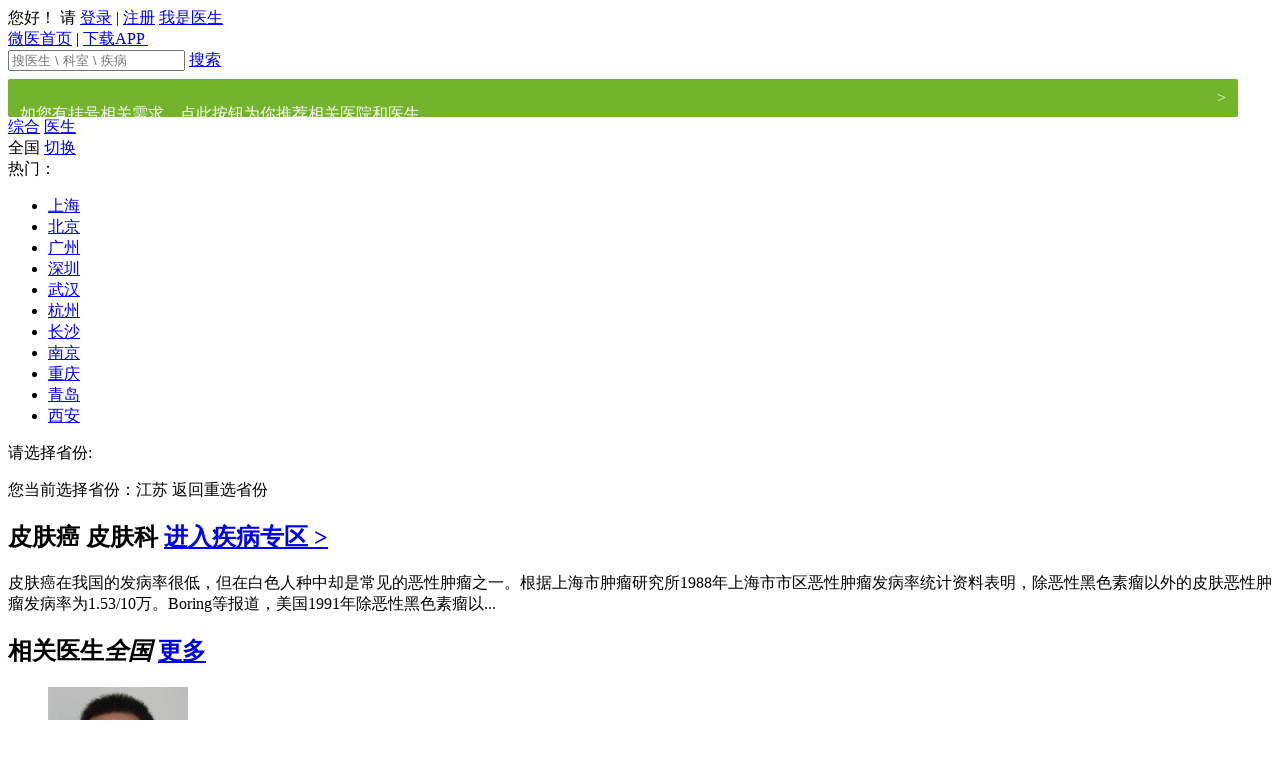

--- FILE ---
content_type: text/html;charset=utf-8
request_url: https://wedoctor.com/s/%E7%9A%AE%E8%82%A4%E7%99%8C
body_size: 10419
content:
<!DOCTYPE html PUBLIC "-//W3C//DTD XHTML 1.0 Strict//EN" "http://www.w3.org/TR/xhtml1/DTD/xhtml1-strict.dtd">

<html xmlns="http://www.w3.org/1999/xhtml">
<head>
	<meta http-equiv="Content-Type" content="text/html; charset=UTF-8" />
<meta http-equiv="content-language" content="zh-cn"/>


	<title>全国医生信息-微医</title>
			   	<meta name="description" content="全国不限皮肤癌治疗等综合信息查询，皮肤癌属于皮肤科,&amp;lt;p&amp;gt;　　皮肤癌在我国的发病率很低，但在白色人种中却是常见的恶性肿瘤之一。根据上海市肿瘤研究所1988年上海市市区恶性肿瘤发病率统计资料表明，除恶性黑色素瘤以外。微医为您提供全国不限皮肤癌在线问诊等服务。" />
			   	<meta name="keywords" content="全国不限皮肤癌医院,全国不限哪个医生看皮肤癌好" />
<meta http-equiv="Cache-Control" content="no-transform" />
		<meta name="adsExpertKeywords" content="q:%E7%9A%AE%E8%82%A4%E7%99%8C,rows:3" />
		<meta name="adsKeywords" content="q:%E7%9A%AE%E8%82%A4%E7%99%8C" />

<meta property="wb:webmaster" content="3b0138a4c935e0f6" />
<meta property="qc:admins" content="341606771467510176375" />
<meta name="baidu-site-verification" content="9CCYHkC1Si" />
	<link rel="shortcut icon" href="https://img.wedoctor.com/favicon.ico" />

	<link rel="stylesheet" href="https://img.wedoctor.com/front/portal-pc-static/css/portal.base.min.css?v=c80500f89976d5f37f46af46e405fdb9" type="text/css"/>
	<link rel="stylesheet" href="https://img.wedoctor.com/front/portal-pc-static/css/portal.basic.min.css?v=c80500f89976d5f37f46af46e405fdb9" type="text/css"/>
	<link rel="stylesheet" href="https://img.wedoctor.com/front/portal-pc-static/css/portal.hdd.min.css?v=c80500f89976d5f37f46af46e405fdb9" type="text/css"/>
	<link rel="stylesheet" href="https://img.wedoctor.com/front/portal-pc-static/css/portal.content.min.css?v=c80500f89976d5f37f46af46e405fdb9" type="text/css"/>
	<link rel="stylesheet" href="https://img.wedoctor.com/front/portal-pc-static/css/style.min.css?v=c80500f89976d5f37f46af46e405fdb9" type="text/css"/>
	<link rel="stylesheet" href="https://img.wedoctor.com/common/css/animate.min.css?v=20141222" type="text/css"/>

<!--[if IE 6]>
<link rel="stylesheet" type="text/css" media="screen" href="https://img.wedoctor.com/front/portal-pc-static/css/ie6.css?v=c80500f89976d5f37f46af46e405fdb9"/>
<![endif]-->
<!--[if IE 7]>
<link rel="stylesheet" type="text/css" media="screen" href="https://img.wedoctor.com/front/portal-pc-static/css/ie7.css?v=c80500f89976d5f37f46af46e405fdb9"/>
<![endif]-->
<!--[if IE 8]>
<link rel="stylesheet" type="text/css" media="screen" href="https://img.wedoctor.com/front/portal-pc-static/css/ie8.css?v=c80500f89976d5f37f46af46e405fdb9"/>
<![endif]-->

<script  type="text/javascript">
	$GF = [];

	GreenLine = {};
	// 打点日志全局变量
	GreenLine.Log = {
		url:'https://trackh5.wedoctor.com/blank.gif?',
		requestMethod:'GET',
		loginId:'',
		perSessiionId:'17687594409791037542733',
		shortSessionId:'1768759440985',
		referurl:'',
		userAgent:'Mozilla/5.0 (Macintosh; Intel Mac OS X 10_15_7) AppleWebKit/537.36 (KHTML, like Gecko) Chrome/131.0.0.0 Safari/537.36; ClaudeBot/1.0; +claudebot@anthropic.com)',
		errorEventName:'portal_pc_js_error',
		token: "",
		monitorLog : false
	}
	// 老的埋点，已废弃，后面统一删除HTML上的埋点
	function _smartlog(link,mod){return true;};
</script>

      
</head>
<body class="g-1200px g-page-1200"> 
	





<div id="wedoctor-wrapper" class="g-wrapper ">
	<div id="gh">
<!--[if lt IE 8]>
<div class="g-browser-update">你的浏览器实在太旧了，为了更加安全和方便地进行挂号，微医推荐您升级浏览器：<a target="_blank" href="http://browsehappy.com">立即升级</a></div>
<![endif]-->
<input type="hidden" id="J_Domain" value="wedoctor">
<input type="hidden" id="J_Target" value="%2Fsearch">
	<input type="hidden" id="J_WeDomain" value="1">
<div class="gh-nav">
	<div class="container g-clear">
		<div class="g-left" id="J_UserPannel">
				<span class="text">您好！ 请</span>
					<span class="login"></span>
					<a href="https://www.wedoctor.com/user/login?target=%2Fsearch" rel="nofollow"  onmousedown="return _smartlog(this,'TOP')" monitor="public_head,publick_head,login">登录</a>
					<span class="line">|</span>
					<a href="https://www.wedoctor.com/register/mobile?target=%2Fsearch" rel="nofollow" onmousedown="return _smartlog(this,'TOP')" monitor="public_head,publick_head,signin">注册</a>
					<a href="https://doctor.guahao.com/user/login" rel="nofollow" onmousedown="return _smartlog(this,'TOP')" class="doctor-login" monitor="public_head,publick_head,doctoruser"><i></i>我是医生</a>

		</div>


		  <div class="g-right">
							  <a href="https://www.wedoctor.com" rel="nofollow" onmousedown="return _smartlog(this,'TOP')" class="go-home" monitor="public_head,publick_head,wy_home"><i></i>微医首页</a>
							  <span class="line">|</span>


						  <a href="https://www.wedoctor.com/intro/userapp" rel="nofollow" class='dl-guide J_SeoGuide' onmousedown="return _smartlog(this,'TOP')" monitor="public_head,publick_head,appdload">
							  下载APP
							  <span>
	            		<img src="https://img.wedoctor.com/front/portal-pc-static/img/index-appQRcode.png?v=20170505" alt="">
	            	</span>
						  </a>
		</div>
	  </div>
  </div>
			    <div class="gh-main">
			     <div class="container g-clear" style="width: 1230px">
			    	<div class="gh-logo gh-logo-search">
							<a
									style="background: url(https://kano.guahao.com/LqL830904107) no-repeat; background-size: cover; width: 405px; height: 76px;"
									href="https://www.wedoctor.com"
									class="logo " onmousedown="return _smartlog(this,'LOG')"
									monitor="public_logo,publick_logo,headlogo">
							</a>

			    	</div>





    <div class="gh-search gh-web-search gh-search-small">
        <form class="gh-search-form" action="https://www.wedoctor.com/search" name="qform">
			<span class="gh-search-input">
				<span class="search-icon"></span>
    			<input type="text" name="q" value="" autocomplete="off" maxlength="50" class="J_SearchQ"
                       placeholder="搜医生 \ 科室 \ 疾病"/>
    			<input type="hidden" name="searchType" value="search" class="J_SearchType">
			</span>
            <a class="gbn gbt-green2 radius-right big-search-bt" href="javascript:void(0);">搜索</a>
            <div class="clear"></div>
        </form>
            <a href="https://www.guahaoe.com/search?q=%E7%9A%AE%E8%82%A4%E7%99%8C&src=colligate" style="
            display: flex;
            height: 38px;
            margin-top: 8px;
            padding: 0 12px;
            font-size: 16px;
            color: #fff;
            line-height: 38px;
            background: #73B42C;
            border-radius: 2px;
            text-decoration: none;
        ">
                <p style="
            flex: 1;
        ">如您有挂号相关需求，点此按钮为你推荐相关医院和医生</p>
                <span>&gt;</span>
            </a>
    </div>

				   </div>
			    </div>
<div class="gh-menu">
	<div class="container">
		<div class="g-left search-tabs-style">
				<a href="javascript:void(0);" class="tab-current">综合</a>

                    <a href="https://www.wedoctor.com/s/%E7%9A%AE%E8%82%A4%E7%99%8C/expert" onmousedown="return _smartlog(this,'TOP')" monitor="public_menu,search_menu,doctor">医生</a>

		</div>

	</div>
</div>
	</div>

	<div id="gc"> 
		


	
<div class="g-container gp-search-new  gp-search-colligate-new gp-no-margin-top" id="g-cfg" data-page="colligateNew" data-module="search"  data-fo-appcode="1"  data-loadpop="default" data-header-fixed="1">

	<div class="colligate-container gp-no-margin-top">

	<div class="g-grid2-l">

	    <div class="search-top J_AreaFilter J_Filter">
	        <div class="search-wrap">
	            <div class="top-left">
	                <span class="addr-icon"></span>
	                <span class="J_Province" province-id="">全国</span>
	            
	                <a href="javascript:void(0)" class="gbn gbt-blue addr-btn J_AreaSwitch" monitor="search_allpg_city,search_allpg_city,city_more">切换</a>
	            </div>
<!--hideProvince = true 表示江苏平台，不显示省-->
<div class="addr-wrap J_Area"  >
    <a href="javascript:void(0);" class="close"></a>
    <div class="hot-city J_HotCity">
        <label>热门：</label>
        <ul>
            <li><a href="javascript:void(0);" monitor="search_allpg_city,search_allPg_city,hot_cit" name="hotcity" 
            province-id="2" 
             >上海</a></li>
            <li><a href="javascript:void(0);" monitor="search_allpg_city,search_allPg_city,hot_cit" name="hotcity" 
            province-id="1" 
             >北京</a></li>
            <li><a href="javascript:void(0);" monitor="search_allpg_city,search_allPg_city,hot_cit" name="hotcity" 
            city-id="79" province-id="29" province-name="广东"
 >广州</a></li>
            <li><a href="javascript:void(0);" monitor="search_allpg_city,search_allPg_city,hot_cit" name="hotcity" 
            city-id="81" province-id="29" province-name="广东"
 >深圳</a></li>
            <li><a href="javascript:void(0);" monitor="search_allpg_city,search_allPg_city,hot_cit" name="hotcity" 
            city-id="229" province-id="19" province-name="湖北"
 >武汉</a></li>
            <li><a href="javascript:void(0);" monitor="search_allpg_city,search_allPg_city,hot_cit" name="hotcity" 
            city-id="552" province-id="24" province-name="浙江"
 >杭州</a></li>
            <li><a href="javascript:void(0);" monitor="search_allpg_city,search_allPg_city,hot_cit" name="hotcity" 
            city-id="254" province-id="30" province-name="湖南"
 >长沙</a></li>
            <li><a href="javascript:void(0);" monitor="search_allpg_city,search_allPg_city,hot_cit" name="hotcity" 
            city-id="280" province-id="22" province-name="江苏"
 >南京</a></li>
            <li><a href="javascript:void(0);" monitor="search_allpg_city,search_allPg_city,hot_cit" name="hotcity" 
            province-id="4" 
             >重庆</a></li>
            <li><a href="javascript:void(0);" monitor="search_allpg_city,search_allPg_city,hot_cit" name="hotcity" 
            city-id="402" province-id="21" province-name="山东"
 >青岛</a></li>
            <li><a href="javascript:void(0);" monitor="search_allpg_city,search_allPg_city,hot_cit" name="hotcity" 
            city-id="437" province-id="9" province-name="陕西"
 >西安</a></li>
         </ul>
    </div>
    <div class="area-content J_AreaContent">
        <div class="province J_ProvinceContainer">
            <p class="content-title">请选择省份:</p>
            <ul class="J_ProvinceUl"></ul>
        </div>
        <div class="city J_CityContainer">
            <p class="content-title">您当前选择省份：<span class="J_SelProvince">江苏</span> <span class="back J_AreaBack" monitor="search_allpg_city,search_allPg_city,back_province">返回重选省份</span></p>
            <div class="J_CityWrap">
            </div>
        </div>
    </div>
</div>	        </div>
	        <form name="fform" action="https://wedoctor.com/search">
		        <input type="hidden" name="q" value="皮肤癌" />
                <input type="hidden" name="pi" value="" />
                <input type="hidden" name="p"  value="全国" />
                <input type="hidden" name="ci" value="" />
                <input type="hidden" name="c"  value="不限" />
                <input type="hidden" name="isStaticUrl"  value="true" />
                <input type="hidden" name="staticUrl"  value="/s/皮肤癌" />
                <input type="hidden" name="isDiseaseUrl"  value="true" />
            </form>
	    </div>
	    	<div class="disease-box to-margin">
				<h2>
					<span>皮肤癌</span>
					<strong>皮肤科<i></i></strong>
					<a href="https://wedoctor.com/disease/44343" class="to-right" monitor="search_allpg_sick,search_allpg_sick,sick_more">进入疾病专区 ></a>
				</h2>
				<div class="cont">
					<p class="text">
							皮肤癌在我国的发病率很低，但在白色人种中却是常见的恶性肿瘤之一。根据上海市肿瘤研究所1988年上海市市区恶性肿瘤发病率统计资料表明，除恶性黑色素瘤以外的皮肤恶性肿瘤发病率为1.53/10万。Boring等报道，美国1991年除恶性黑色素瘤以...
					</p>
				</div>
	    	</div>

<h2 class="title">相关医生<i>全国</i>
	<a href="https://wedoctor.com/s/皮肤癌/expert" onmousedown="return _smartlog(this,'TJZJ_GD')" monitor="search_allpg,search_allpg,doctor_more">更多</a></h2>

        	<div class="g-doctor-items to-margin">
        			<ul class="g-clear">
        		
				    				   
					    <li class="g-doctor-item">
<div class="g-doc-baseinfo">
	<a target="_blank" href="https://wedoctor.com/expert/5cb1c45f-79fb-41f9-bb3e-1378991281ee000?hospDeptId=126707860482526000&hospitalId=125336754304601000" class="img" monitor="search_allpg,search_allpg,doctor" monitor-doctor-id="5cb1c45f-79fb-41f9-bb3e-1378991281ee000">
            <img src="https://kano.guahao.com/Nz92684291_image140.jpg" alt="吴包金" title="吴包金" onerror="this.src='https://img.wedoctor.com/img/character/doc-unknow.png?_=20121223';" />
           <i class='opened'></i>
    </a>
	<dl>
		<dt>
			<a target="_blank" monitor="search_allpg,search_allpg,doctor" monitor-doctor-id="5cb1c45f-79fb-41f9-bb3e-1378991281ee000" href="https://wedoctor.com/expert/5cb1c45f-79fb-41f9-bb3e-1378991281ee000?hospDeptId=126707860482526000&hospitalId=125336754304601000"  title="吴包金">
			吴包金
			</a>
			&nbsp;&nbsp;副主任医师

		</dt>
		<dd>
	                <p>整形外科</p>
	        <p>
	        	<span class="g-txt-ell">复旦大学附属华山医院</span>
	        	
	        </p>
		    <p class="star-count">
		    	<span class="star">评分
				    <em>9.9</em>
				</span>
					<span>问诊量 <i>2677</i></span>
		    </p>
		</dd>
	</dl>
</div>
<div class="wrap">
	<div class="skill">
		<p>

		    			擅长：
		        				1、乳房整形：男性乳房发育、女性巨乳症、乳房肥大...

	    </p>
	</div>
    <div class="doctor-service">
					<a class="image" href="https://wedoctor.com/expert/5cb1c45f-79fb-41f9-bb3e-1378991281ee000?hospDeptId=126707860482526000&hospitalId=125336754304601000#consult" monitor="search_resultlist,doctor,picask" monitor-doctor-id="5cb1c45f-79fb-41f9-bb3e-1378991281ee000" target="_blank"><i></i><em>图文</em></a>
					<a class="video" href="https://wedoctor.com/expert/5cb1c45f-79fb-41f9-bb3e-1378991281ee000?hospDeptId=126707860482526000&hospitalId=125336754304601000#consult" monitor="search_resultlist,doctor,vpask" monitor-doctor-id="5cb1c45f-79fb-41f9-bb3e-1378991281ee000" target="_blank"><i></i><em>视话</em></a>
	</div>
	<a class="cover-bg seo-anchor-text" href="https://wedoctor.com/expert/5cb1c45f-79fb-41f9-bb3e-1378991281ee000?hospDeptId=126707860482526000&hospitalId=125336754304601000" target="_blank" monitor="search_resultlist,doctor,doctor" monitor-doctor-id="5cb1c45f-79fb-41f9-bb3e-1378991281ee000" target="_blank">吴包金</a>
</div>

						</li>			
        		
				    				   
					    <li class="g-doctor-item">
<div class="g-doc-baseinfo">
	<a target="_blank" href="https://wedoctor.com/expert/943d1da0-3731-45a8-ac25-83d366536f7a000?hospDeptId=373b85c6-4e23-4026-90be-50657e01f091000&hospitalId=5d04ae45-d4f9-42d8-a7f2-8f25897e197d000" class="img" monitor="search_allpg,search_allpg,doctor" monitor-doctor-id="943d1da0-3731-45a8-ac25-83d366536f7a000">
            <img src="https://kano.guahao.com/D9P38677950_image140.jpg?timestamp=1624610927233" alt="周英" title="周英" onerror="this.src='https://img.wedoctor.com/img/character/doc-unknow.png?_=20121223';" />
           <i class='opened'></i>
    </a>
	<dl>
		<dt>
			<a target="_blank" monitor="search_allpg,search_allpg,doctor" monitor-doctor-id="943d1da0-3731-45a8-ac25-83d366536f7a000" href="https://wedoctor.com/expert/943d1da0-3731-45a8-ac25-83d366536f7a000?hospDeptId=373b85c6-4e23-4026-90be-50657e01f091000&hospitalId=5d04ae45-d4f9-42d8-a7f2-8f25897e197d000"  title="周英">
			周英
			</a>
			&nbsp;&nbsp;主任医师

		</dt>
		<dd>
	                <p>皮肤科门诊</p>
	        <p>
	        	<span class="g-txt-ell">中南大学湘雅二医院</span>
	        	
	        </p>
		    <p class="star-count">
		    	<span class="star">评分
				    <em>9.8</em>
				</span>
					<span>问诊量 <i>1328</i></span>
		    </p>
		</dd>
	</dl>
</div>
<div class="wrap">
	<div class="skill">
		<p>

		    			擅长：
		        				银屑病、皮炎、湿疹、荨麻疹、痤疮、玫瑰痤疮、扁平...

	    </p>
	</div>
    <div class="doctor-service">
					<a class="image" href="https://wedoctor.com/expert/943d1da0-3731-45a8-ac25-83d366536f7a000?hospDeptId=373b85c6-4e23-4026-90be-50657e01f091000&hospitalId=5d04ae45-d4f9-42d8-a7f2-8f25897e197d000#consult" monitor="search_resultlist,doctor,picask" monitor-doctor-id="943d1da0-3731-45a8-ac25-83d366536f7a000" target="_blank"><i></i><em>图文</em></a>
					<a class="video" href="https://wedoctor.com/expert/943d1da0-3731-45a8-ac25-83d366536f7a000?hospDeptId=373b85c6-4e23-4026-90be-50657e01f091000&hospitalId=5d04ae45-d4f9-42d8-a7f2-8f25897e197d000#consult" monitor="search_resultlist,doctor,vpask" monitor-doctor-id="943d1da0-3731-45a8-ac25-83d366536f7a000" target="_blank"><i></i><em>视话</em></a>
	</div>
	<a class="cover-bg seo-anchor-text" href="https://wedoctor.com/expert/943d1da0-3731-45a8-ac25-83d366536f7a000?hospDeptId=373b85c6-4e23-4026-90be-50657e01f091000&hospitalId=5d04ae45-d4f9-42d8-a7f2-8f25897e197d000" target="_blank" monitor="search_resultlist,doctor,doctor" monitor-doctor-id="943d1da0-3731-45a8-ac25-83d366536f7a000" target="_blank">周英</a>
</div>

						</li>			
        		
				    				   
					    <li class="g-doctor-item">
<div class="g-doc-baseinfo">
	<a target="_blank" href="https://wedoctor.com/expert/09796ee7-36e2-4a3d-9075-be4e5e70e4ba000?hospDeptId=125617797246614000&hospitalId=125336754304601000" class="img" monitor="search_allpg,search_allpg,doctor" monitor-doctor-id="09796ee7-36e2-4a3d-9075-be4e5e70e4ba000">
            <img src="https://kano.guahao.com/Oei11447105_image140.jpg?timestamp=1496648308656" alt="林尽染" title="林尽染" onerror="this.src='https://img.wedoctor.com/img/character/doc-unknow.png?_=20121223';" />
           <i class='opened'></i>
    </a>
	<dl>
		<dt>
			<a target="_blank" monitor="search_allpg,search_allpg,doctor" monitor-doctor-id="09796ee7-36e2-4a3d-9075-be4e5e70e4ba000" href="https://wedoctor.com/expert/09796ee7-36e2-4a3d-9075-be4e5e70e4ba000?hospDeptId=125617797246614000&hospitalId=125336754304601000"  title="林尽染">
			林尽染
			</a>
			&nbsp;&nbsp;副主任医师

		</dt>
		<dd>
	                <p>皮肤科</p>
	        <p>
	        	<span class="g-txt-ell">复旦大学附属华山医院</span>
	        	
	        </p>
		    <p class="star-count">
		    	<span class="star">评分
				    <em>9.8</em>
				</span>
					<span>问诊量 <i>69</i></span>
		    </p>
		</dd>
	</dl>
</div>
<div class="wrap">
	<div class="skill">
		<p>

		    			擅长：
		        				皮肤外科手术、毛发移植及脱发、白癜风的诊治。

	    </p>
	</div>
    <div class="doctor-service">
					<span class="disabled image"> <i></i><em>图文</em></span>
					<span class="disabled video"> <i></i><em>视话</em></span>
	</div>
	<a class="cover-bg seo-anchor-text" href="https://wedoctor.com/expert/09796ee7-36e2-4a3d-9075-be4e5e70e4ba000?hospDeptId=125617797246614000&hospitalId=125336754304601000" target="_blank" monitor="search_resultlist,doctor,doctor" monitor-doctor-id="09796ee7-36e2-4a3d-9075-be4e5e70e4ba000" target="_blank">林尽染</a>
</div>

						</li>			
        		
				    				   
					    <li class="g-doctor-item last">
<div class="g-doc-baseinfo">
	<a target="_blank" href="https://wedoctor.com/expert/8ab52ae5-d0f0-4ba6-92cc-776d91fa92e6000?hospDeptId=469951fb-6ee8-4954-88e0-5cd85d857ee5000&hospitalId=125358368239002000" class="img" monitor="search_allpg,search_allpg,doctor" monitor-doctor-id="8ab52ae5-d0f0-4ba6-92cc-776d91fa92e6000">
            <img src="https://kano.guahao.com/dxA2613676_image140.jpg" alt="陈勇" title="陈勇" onerror="this.src='https://img.wedoctor.com/img/character/doc-unknow.png?_=20121223';" />
           <i class='opened'></i>
    </a>
	<dl>
		<dt>
			<a target="_blank" monitor="search_allpg,search_allpg,doctor" monitor-doctor-id="8ab52ae5-d0f0-4ba6-92cc-776d91fa92e6000" href="https://wedoctor.com/expert/8ab52ae5-d0f0-4ba6-92cc-776d91fa92e6000?hospDeptId=469951fb-6ee8-4954-88e0-5cd85d857ee5000&hospitalId=125358368239002000"  title="陈勇">
			陈勇
			</a>
			&nbsp;&nbsp;主任医师

		</dt>
		<dd>
	                <p>骨软组织外科</p>
	        <p>
	        	<span class="g-txt-ell">复旦大学附属肿瘤医院徐汇院区</span>
	        	
	        </p>
		    <p class="star-count">
		    	<span class="star">评分
				    <em>9.8</em>
				</span>
					<span>问诊量 <i>3543</i></span>
		    </p>
		</dd>
	</dl>
</div>
<div class="wrap">
	<div class="skill">
		<p>

		    			擅长：
		        				骨肿瘤，软组织肿瘤，恶...

	    </p>
	    	<a href="https://wedoctor.com/commentslist/e-8ab52ae5-d0f0-4ba6-92cc-776d91fa92e6000/1-44343" class="vote" target="_blank" monitor="search_allpg,search_allpg_doctor,vote">
	    		<span class="vote-disease">皮肤癌</span>1票
	    	</a>
	</div>
    <div class="doctor-service">
					<a class="image" href="https://wedoctor.com/expert/8ab52ae5-d0f0-4ba6-92cc-776d91fa92e6000?hospDeptId=469951fb-6ee8-4954-88e0-5cd85d857ee5000&hospitalId=125358368239002000#consult" monitor="search_resultlist,doctor,picask" monitor-doctor-id="8ab52ae5-d0f0-4ba6-92cc-776d91fa92e6000" target="_blank"><i></i><em>图文</em></a>
					<span class="disabled video"> <i></i><em>视话</em></span>
	</div>
	<a class="cover-bg seo-anchor-text" href="https://wedoctor.com/expert/8ab52ae5-d0f0-4ba6-92cc-776d91fa92e6000?hospDeptId=469951fb-6ee8-4954-88e0-5cd85d857ee5000&hospitalId=125358368239002000" target="_blank" monitor="search_resultlist,doctor,doctor" monitor-doctor-id="8ab52ae5-d0f0-4ba6-92cc-776d91fa92e6000" target="_blank">陈勇</a>
</div>

						</li>			

				</ul>
					
        	</div>
 
  
 




        </div>
<div class="g-grid2-r">

                <div class="g-consult-entry">
            <div class="g-search-box box today-free">
                <a href="https://wedoctor.com/search/expert?fg=1&ed=%E4%B8%8D%E9%99%90&edt=%E4%B8%8D%E9%99%90&q=&iSq=1&pi=all&p=%E5%85%A8%E5%9B%BD&ci=all&c=%E4%B8%8D%E9%99%90&o=all&es=all&hl=all&ht=all&hk=all&dt=all&dty=all&hdi=&mf=true&fg=0&ipIsShanghai=false&searchAll=Y&hospitalId=&standardDepartmentId=&consult=2&volunteerDoctor=1&imagetext=&phone=&video=&sort=volunteer_custom&fhc=1" onmousedown="return _smartlog(this,'JRYZ')" monitor="search_allpg_resource,search_allpg_resource,todayask" class="seo-anchor-text">今日义诊</a>
                <div class="text">
                    <span class="main">今日义诊</span>
                    <span class="extra">特邀专家，爱心解答</span>
                </div>
            </div>
        </div>

    
<div class="g-consult-docs g-search-box J_ExpertAds" data-type="consult">
       			<h2 class="title">专家医生
											<a href="https://wedoctor.com/search/expert?iSq=1&ed=不限&edt=不限&q=皮肤癌&pi=all&p=全国&ci=all&c=不限&o=all&es=all&hl=all&ht=all&hk=&dt=&dty=&hdi=&mf=true&fg=0&ipIsShanghai=false&searchAll=Y&consult=2&sort=haoyuan" onmousedown="return _smartlog(this,'TJZJ_GD')" monitor="hospital_activity,spdoctor,doctor_more">更多</a>
       			</h2>
       		     <script type="text/html" class="hide">
		       		     	<div class="g-doc-baseinfo">
								<a class="img" href="https://wedoctor.com/expert/<%=this.doctorUuid%>" target="_blank" onmousedown="return _smartlog(this,'TJZJ')" monitor="hospital_activity,spdoctor,doctor" monitor-doctor-id="<%=this.doctorUuid%>">
									<img src="<%=this.doctorPhoto%>" alt="<%=this.doctorName%>" title="<%=this.doctorName%>" onerror="this.src='https://img.wedoctor.com/img/character/doc-unknow.png';" /> 
								</a>
								<dl>
									<dt>
										<a href="https://wedoctor.com/expert/<%=this.doctorUuid%>" target="_blank" title="<%=this.doctorName%>" onmousedown="return _smartlog(this,'TJZJ')" monitor="hospital_activity,spdoctor,doctor" monitor-doctor-id="<%=this.doctorUuid%>"><%=this.doctorShortName%></a>
										&nbsp;&nbsp;<%=this.doctorTechnicalTitle%>
									</dt>
									<dd><%=this.hospitalName%></dd>
									<dd class="type">
										<span class="img <%=this.img%>"><i></i>图文</span>
										<span class="video <%=this.video%>"><i></i>视话</span>
									</dd>
									<dd class="action" monitor="hospital_activity,spdoctor,ask">
										<a href="https://wedoctor.com/expert/<%=this.doctorUuid%>?hospDeptId=<%=this.departmentUuid%>"  class="bt" onmousedown="return _smartlog(this,'TJZJ')" >立即问诊</a>
										<%=this.totalCount%>人<em>问诊</em>
									</dd>
								</dl>
							</div>
       		     	</script>				  
       		</div>    
</div>        <div class="clear"></div>
	</div>

</div>
	 
	</div>
	
            <div id="gf">
                <div class="g-container">
                        <div class="g-footer g-clear">
                            <a class="logo g-left" href="https://www.wedoctor.com"
                               onmousedown="return _smartlog(this,'BTM')"></a>
                            <div class="links g-left">
                                <dl class="one g-clear">
                                    <dt>关于微医</dt>
                                    <dd><a href="https://www.wedoctor.com/about" rel="nofollow"
                                           onmousedown="return _smartlog(this,'BTM')">关于我们</a>
                                    </dd>
                                    <dd><a href="https://www.wedoctor.com/friendlylink/index"
                                           onmousedown="return _smartlog(this,'BTM')">友情链接</a>
                                    </dd>
                                    <dd><a href="https://www.wedoctor.com/recruitment/list" rel="nofollow"
                                           onmousedown="return _smartlog(this,'BTM')">加入微医</a></dd>
                                    <dd><a href="https://www.wedoctor.com/statement" rel="nofollow"
                                           onmousedown="return _smartlog(this,'BTM')">
                                            版权声明</a></dd>
                                    <dd><a href="https://www.wedoctor.com/contact" rel="nofollow"
                                           onmousedown="return _smartlog(this,'BTM')">联系我们</a>
                                    </dd>
                                    <dd><a href="https://www.wedoctor.com/kb" onmousedown="return _smartlog(this,'BTM')">知识库</a>
                                    </dd>
                                </dl>
                                <div class="clear"></div>
                            </div>
                            <div class="code g-left">
                                <a class="cha" href="http://www.cha.org.cn/" rel="nofollow"
                                   target="_blank">中国医院协会<br/>门急诊管理专业委员会</a>
                                <a class="fudanmed" href="http://www.fudanmed.com/manage/index.aspx" rel="nofollow"
                                   target="_blank">上海复旦医院管理公司</a>
                                <a class="cfnews" href="http://www.cfnews.org.cn" rel="nofollow"
                                   target="_blank">中国家庭报<br/>卫计委人口文化发展中心</a>
                                <div class="clear"></div>
                            </div>
                            <div class="internation g-right">
                                <a href="http://icih.h.gov.cn/" rel="nofollow" target="_blank"><i></i>
                                    <h3>国际互联网医疗大会</h3>
                                    <p>International Conference</p>
                                    <p>on Internet Healthcare</p>
                                </a>
                            </div>
                        </div>
                        <div style="width:1200px;margin:0 auto; padding:20px 0;text-align: center">
                            <p style="height:20px;line-height:20px;margin: 0px 0px 0px 5px;color:#939393;">
                                <a style="color:#939393;margin-left: 10px;" href="/bizlicence" target="_blank">营业执照</a>
                                <a style="color:#939393;margin-left: 10px;" href="/icpcard" target="_blank">增值电信业务经营许可证</a>
                                <a style="color:#939393;margin-left: 10px;" href="/delylqx" target="_blank">第二类医疗器械经营备案凭证编号：浙杭药监械经营备20193436号</a>
                                <a style="color:#939393;margin-left: 10px;" href="/spjyxk">仅销售预包装食品经营者备案信息采集表</a>
                            </p>
                            <p style="height:20px;line-height:20px;margin: 0px 0px 0px 5px;color:#939393;">
                                <a style="color:#939393;margin-left: 10px;" href="/wlspbaxx" target="_blank">网络食品第三方平台提供者备案号：浙网食 A33000086</a>
                                <a style="color:#939393;margin-left: 10px;" href="/ylqxwlxs" target="_blank">医疗器械网络销售备案信息</a>
                                <a style="color:#939393;margin-left: 10px;" href="javascript:;">医疗器械网络服务第三方平台备案号：(浙)网械平台备字[2021]第00023号</a>
                            </p>
                            <p style="height:20px;line-height:20px;margin: 0px 0px 0px 5px;color:#939393;">
                                <a style="color:#939393;margin-left: 10px;" href="/ypwljy" target="_blank">药品网络交易第三方平台备案信息备案编号：（浙）网药平台备字〔2023〕第000011-001号</a>
                                <a style="color:#939393;margin-left: 10px;" href="/medicaldrugszj" target="_blank">互联网药品信息服务备案凭证：浙网药信备字〔2025〕00228 号</a>
                                <a style="color:#939393;margin-left: 10px;" href="/wlxxfwxxcns" target="_blank">网络信息服务信用承诺书</a>&nbsp;
                            </p>
                            <p style="height:20px;line-height:20px;margin: 0px 0px 0px 5px; color:#939393;">
                                    <a target="_blank"
                                       href="http://beian.miit.gov.cn/publish/query/indexFirst.action"
                                       rel="nofollow"
                                       style="display:inline-block;text-decoration:none;height:20px;line-height:20px; color:#939393">
                                        &nbsp;浙ICP备19014363号
                                    </a>&nbsp;
                                    <a target="_blank"
                                       href="http://www.beian.gov.cn/portal/registerSystemInfo?recordcode=33010902000463"
                                       rel="nofollow"
                                       style="display:inline-block;text-decoration:none;height:20px;line-height:20px; color:#939393">
                                        <img src="https://static.guahao.com/img/ghs.png" style="float:left;">&nbsp;浙公网安备
                                        33010902000463号
                                    </a>
                            </p>
                        </div>
                </div>
            </div>

	<div id="gm-bg"></div>
<div id="gm-mask">
		<div class="gm-box account-ui-v3 user-login-v3 new-login-dialog-v3 g-clear J_LoginDialogV3" id="gm-login">
			<a class="close gm-close" href="javascript:;"></a>
			<div class="g-left">
					<div class="main-box J_MainBox">
						<div class="nav g-clear">
							<li class="main-current J_MainTab"><span>登录</span>&nbsp;&nbsp;<i>▪</i>&nbsp;&nbsp;<a href="https://wedoctor.com/register/mobile?target=%2Fsearch">注册</a></li>
							<li class="download-normal">扫一扫</li>
						</div>
						<div class="tab-list ">
							<div class="tab-listcon J_TabList">
								<div class="tab-main g-clear J_TabMain">
									<div class="form-container">
										<form action="/user/login_a">
											<div class="lg-tips tips-error hide"></div>
											<div class="lg-tips tips-succ hide"></div>
											<ul>
												<li class="icon-line">
													<label class="item-icon icon-user"></label>
													<input type="text" id="poploginId" name="loginId" class="form-input required" placeholder="手机、邮箱或用户名" maxlength="30" tabindex="1" />
												</li>
												<li class="icon-line">
													<label class="item-icon icon-pwd"></label>
													<input type="password" autocomplete="off" disableautocomplete   id="password" class="form-input required" placeholder="密码" maxlength="20" tabindex="2" />
													<input type="password" autocomplete="off" disableautocomplete name="password" class="hide" />
												</li>

												<li class="geeTest J_Valid">
													<input type="hidden" value="geetest" id = "J_CaptchaName">
													<input type="hidden" id="J_GeeTestValid" value="0">
													<div class="J_ImageTest" style="display:none;">
														<input type="text" maxlength="4" autocomplete="off" class=" required code-text" placeholder="验证码" id="validCode" name="validCode" data-validcode="loginmodal" tabindex="3" />
														<a href="javascript:void(0)"  title="换一张" class="captcha">
															<img src="https://wedoctor.com/validcode/genimage/1" />
														</a>
													</div>
												</li>

												<li class="action-bar actionbt">
													<a tabindex="4" href="javascript:;" id="loginbtn" class="gbb gbt-green">登&nbsp;录</a>
												</li>
												<li class="auto-login">
													<input type="checkbox" id="autoLogin" name="autologin"><label for="autoLogin">自动登录</label>
													<div class="fo-pwd">
														<a href="https://wedoctor.com/forget/index" class="forget-ps" target="_blank">忘记密码？</a>
													</div>
												</li>
											</ul>
										</form>
									</div>
									<div class="third-login">
										<i class="or">或</i>
										<div class="qrcode-wrapper">
											<img src="https://img.wedoctor.com/front/portal-pc-static/img/qr/drain/app-login.jpg">
											<span>下载APP</span>
										</div>
										<div class="qrcode-wrapper secondary">
											<img src="https://img.wedoctor.com/front/portal-pc-static/img/qr/drain/wechat-subscription.jpg">
											<span>关注公众号</span>
										</div>
										<h5>使用第三方登录平台</h5>
										<p class="third-platform J_LoginList">
												<a href="https://wedoctor.com/partners/weixin/login" class="icon-weixin J_Social">微信</a>
												<a href="https://wedoctor.com/partners/qq/login" class="icon-qq J_Social">QQ</a>
												<a href="https://wedoctor.com/partners/sina/fastlogin" class="noMrgR icon-sina J_Social">新浪微博</a>
												<a href="https://wedoctor.com/tblogin/tbfastlogin" class="icon-taobao">淘宝</a>
												<a href="https://wedoctor.com/alipayFastLogin/getFastLoginInfo" class="icon-alipay J_Social">支付宝</a>
										</p>
										<div class="go-home">
											<a href="https://wedoctor.com">返回首页</a>
										</div>
									</div>
								</div>
								<div class="tab-download g-clear J_TabDownload">
									<div class="qr-inner">
										<ul class="g-clear">
											<li><img src="https://img.wedoctor.com/front/portal-pc-static/img/account/v3/qr-user.png" alt=""><p>下载<a href="https://wedoctor.com/intro/userapp">微医APP</a></p></li>
											<li class="wy-qr"><img src="https://img.wedoctor.com/front/portal-pc-static/img/account/v3/qr-doctor.png" alt=""><p>下载<a href="https://wedoctor.com/intro/drapp">微医生APP</a></p></li>
										</ul>
									</div>
								</div>
							</div>
						</div>
						<a class="btn-switch" href="https://doctor.guahao.com/user/login"><i></i><span>医生</span></a>
					</div>
			</div>
		</div>

</div><script type="text/javascript">
	$GC = {
		debug: false,
		echartServer: '//im-web.guahao.cn',
		isLogined : false,
		guahaoServer : 	'https://wedoctor.com',
		staticServer : 'https://img.wedoctor.com',
		imageServer : 'https://h2img.guahao.com',
		kanoServer: 'https://kano.guahao.com',
		serviceServer : 'https://service.guahao.com',
		eopsServer : 'https://doctor.guahao.com',
		wepayServer : 'https://wepay.guahao.com',
		mobilevalidcodepwd : 'lvxian95169124',
		version:"c80500f89976d5f37f46af46e405fdb9",
		encodeId:"",
		jsCPath:"https://img.wedoctor.com" + "/common/js",
		jspath:"https://img.wedoctor.com" + "/front/portal-pc-static/js",
		domainEnd:'wedoctor.com',
		bbsServer: 'https://bbs.guahao.com',
		gatewayServer: 'https://api-gateway.guahao.com',
		cloudcardServer: "https://service-api-finance.guahao.com",
		jkljServer: 'https://health.ljjk.org.cn',
		weiYiH5GuahaoServer: 'https://wy.guahao.com',
		bayAreaServer:'https://dw.guahao.com',
		epayServer: 'https://pay.guahao.com'
	};

	// $GS { Array } - the init parameters for startup
	$GS = [
		$GC.jspath + "/plugins/scout.js?_=c80500f89976d5f37f46af46e405fdb9",
		$GC.jspath + "/plugins/raven.js?_=c80500f89976d5f37f46af46e405fdb9",
		$GC.jsCPath + "/base/jquery-1.8.1.min.js",
		$GC.jspath + "/base/GH.js?_=c80500f89976d5f37f46af46e405fdb9",
		$GC.jsCPath + "/plugins/validator.js?_=20160129",function(){

		 // load common module
		 GL.load([GH.adaptModule("common")]);

		 // load the modules defined in page
		 var moduleName = $("#g-cfg").data("module");
		 if(moduleName){
		 	var module = GH.modules[moduleName];
		 	if(!module) {
		 		module = GH.adaptModule(moduleName);
		 	}
		 	if(module) {
		 		GL.load([module]);
		 	}
		}

		if($GU.isIE6()){
			GL.load([$GC.jspath + "/hack/ie6.js"]);
		}
	}];
</script>
<script type="text/javascript" src="https://cdn.bootcdn.net/ajax/libs/crypto-js/4.1.1/crypto-js.min.js"></script>
<script type="text/javascript" src="https://img.wedoctor.com/front/portal-pc-static/js/base/GL.js?_=c80500f89976d5f37f46af46e405fdb9" ></script>
<script>
	//同盾token 发送
	(function() {
		var docCookies = {
			getItem: function (sKey) {
				return decodeURIComponent(document.cookie.replace(new RegExp("(?:(?:^|.*;)\\s*" + encodeURIComponent(sKey).replace(/[-.+*]/g, "\\$&") + "\\s*\\=\\s*([^;]*).*$)|^.*$"), "$1")) || null;
			},
			setItem: function (sKey, sValue, vEnd, sPath, sDomain, bSecure) {
				if (!sKey || /^(?:expires|max\-age|path|domain|secure)$/i.test(sKey)) { return false; }
				var sExpires = "";
				if (vEnd) {
					switch (vEnd.constructor) {
						case Number:
							sExpires = vEnd === Infinity ? "; expires=Fri, 31 Dec 9999 23:59:59 GMT" : "; max-age=" + vEnd;
							break;
						case String:
							sExpires = "; expires=" + vEnd;
							break;
						case Date:
							sExpires = "; expires=" + vEnd.toUTCString();
							break;
					}
				}
				document.cookie = encodeURIComponent(sKey) + "=" + encodeURIComponent(sValue) + sExpires + (sDomain ? "; domain=" + sDomain : "") + (sPath ? "; path=" + sPath : "") + (bSecure ? "; secure" : "");
				return true;
			}
		};
		window._fmOpt = {
			partner: 'weiyi',
			appName: 'weiyi_web',
			token: 'weiyi' + "-" + new Date().getTime() + "-"+ Math.random().toString(16).substr(2),
			success: function(data) {
				// 在成功完成采集后，success回调中可以获取到blackbox，在获取到blackbox后传输过程中请进行url编码
				console.log('blackbox: ', data)
				docCookies.setItem('_fm_code', data, new Date(new Date().getTime() + 30 * 24 * 3600 * 1000), '/', '.' + document.domain.split('.').slice(-2).join('.'), true);
			},  
				fpHost:"https://fp.tongdun.net"                
		};
		var fm = document.createElement('script'); fm.type = 'text/javascript'; 
		fm.async = true;
		fm.src = ('https:' == document.location.protocol ? 'https://' : 'http://') + 
			'static.tongdun.net/v3/fm.js?ver=0.1&t=' + (new Date().getTime()/3600000).toFixed(0);
		var s = document.getElementsByTagName('script')[0]; s.parentNode.insertBefore(fm, s);
	})();
</script>

<script>
	(function(){
	    var bp = document.createElement('script');
	    var curProtocol = window.location.protocol.split(':')[0];
	    if (curProtocol === 'https'){
	   bp.src = 'https://zz.bdstatic.com/linksubmit/push.js';
	  }
	  else{
	  bp.src = 'http://push.zhanzhang.baidu.com/push.js';
	  }
	    var s = document.getElementsByTagName("script")[0];
	    s.parentNode.insertBefore(bp, s);
	})();
</script>
<div class="hide">
	<script type="text/javascript">
 
		(function() { 
		
			// baidu
			var hm = document.createElement("script");
							hm.src = "https://hm.baidu.com/hm.js?3a79c3f192d291eafbe9735053af3f82";
			var s = document.getElementsByTagName("script")[0]; 
			s.parentNode.insertBefore(hm, s);
		})();
	</script>  
</div>
</body>
</html>

--- FILE ---
content_type: application/x-javascript
request_url: https://static.tongdun.net/v3/fm.js?ver=0.1&t=491322
body_size: 111844
content:
/**
 * TrustDeviceJs Pro v4.2.0 cn - Copyright (c) TrustDeviceJs, Inc, 2026 (https://www.trustdecision.com/solutions/trustdevice)
*/
(function(){(function(OQo0oo){function OOo0oQ(QoOoO,oQo00){return QoOoO<=oQo00;}function OoOooo(QoOoO,oQo00){return QoOoO!=oQo00;}function OooOoQ(QoOoO,oQo00){return QoOoO/oQo00;}function oQQQQo(QoOoO,oQo00){return QoOoO>>oQo00;}function o000OQ(QoOoO,oQo00){return QoOoO%oQo00;}function oOoooQ(QoOoO,oQo00){return QoOoO^oQo00;}function OQQoQQ(QoOoO,oQo00){return QoOoO-oQo00;}function OOQ0O0(QoOoO,oQo00){return QoOoO*oQo00;}function oOQOOQ(QoOoO,oQo00){return QoOoO<<oQo00;}function OQOo0Q(QoOoO,oQo00){return QoOoO|oQo00;}function QO0ooO(QoOoO,oQo00){return QoOoO&oQo00;}function O000Q(QoOoO,oQo00){return QoOoO||oQo00;}function ooOo0Q(QoOoO,oQo00){return QoOoO>=oQo00;}function oQQOoQ(QoOoO,oQo00){return QoOoO instanceof oQo00;}function QO0Q00(QoOoO,oQo00){return QoOoO>oQo00;}function QOO00O(QoOoO,oQo00){return QoOoO+oQo00;}function OoQO0O(QoOoO,oQo00){return QoOoO>>>oQo00;}function OOo0Qo(QoOoO,oQo00){return QoOoO==oQo00;}function OQOoOo(QoOoO,oQo00){return QoOoO<oQo00;}function QQQ0Qo(QoOoO,oQo00){return QoOoO!==oQo00;}function OOo000(QoOoO,oQo00){return QoOoO===oQo00;}function QQQQO(QoOoO,oQo00){return QoOoO&&oQo00;}(function(QoOoO){QoOoO();}(function(){OQo0oo=ooQGOO(OQo0oo);var oO0QQQ=OOo000(typeof Symbol,OQo0oo[997])&&OOo000(typeof Symbol[OQo0oo[1121]],OQo0oo[1168])?function(QoOoO){return typeof QoOoO;}:function(QoOoO){return QoOoO&&OOo000(typeof Symbol,OQo0oo[997])&&OOo000(QoOoO[OQo0oo[372]],Symbol)&&QQQ0Qo(QoOoO,Symbol[OQo0oo[798]])?OQo0oo[1168]:typeof QoOoO;};var oQo00=function(QoOoO,oQo00,Q00oo){if(oQo00 in QoOoO){var QoQoQ={};QoQoQ[OQo0oo[1101]]=Q00oo,QoQoQ[OQo0oo[1395]]=true,QoQoQ[OQo0oo[645]]=true,QoQoQ[OQo0oo[1108]]=true,Object[OQo0oo[1309]](QoOoO,oQo00,QoQoQ);}else{QoOoO[oQo00]=Q00oo;}return QoOoO;};var oOoOO0=function(QoOoO){if(Array[OQo0oo[515]](QoOoO)){for(var oQo00=0,Q00oo=Array(QoOoO[OQo0oo[1423]]);OQOoOo(oQo00,QoOoO[OQo0oo[1423]]);oQo00++)Q00oo[oQo00]=QoOoO[oQo00];return Q00oo;}else{return Array[OQo0oo[216]](QoOoO);}};if(!window[OQo0oo[191]]){window[OQo0oo[191]]={};}if(!window[OQo0oo[191]][OQo0oo[621]]){window[OQo0oo[191]][OQo0oo[621]]=function oQo00(){};}if(!Array[OQo0oo[798]][OQo0oo[1190]]){Array[OQo0oo[798]][OQo0oo[1190]]=function Q00oo(QoOoO){var oQo00=2;while(oQo00){switch(oQo00){case 60+9-65:{var Q00oo=OoQO0O(oQ0OQ[OQo0oo[1423]],0);if(QQQ0Qo(typeof QoOoO,OQo0oo[997])){throw new TypeError(QOO00O(QoOoO,OQo0oo[1223]));}oQo00=5;break;}case 76+9-80:{if(QO0Q00(arguments[OQo0oo[1423]],1)){o00Qo=arguments[1];}Q00QO=0;var QoQoQ=47;while(QoQoQ){switch(QoQoQ){case 102+20-74:{var ooooo=void 0;if(Q00QO in oQ0OQ){ooooo=oQ0OQ[Q00QO],QoOoO[OQo0oo[1582]](o00Qo,ooooo,Q00QO,oQ0OQ);}QoQoQ=49;break;}case 122+13-86:{Q00QO++;QoQoQ=47;break;}case 106+11-70:{QoQoQ=OQOoOo(Q00QO,Q00oo)?48:0;break;}}}oQo00=0;break;}case 88+6-91:{if(OOo0Qo(this,null)){throw new TypeError(OQo0oo[756]);}var oQ0OQ=Object(this);oQo00=4;break;}case 88+9-95:{var o00Qo=void 0;var Q00QO=void 0;oQo00=3;break;}}}};}if(!Array[OQo0oo[798]][OQo0oo[919]]){Array[OQo0oo[798]][OQo0oo[919]]=function QoQoQ(QoOoO){var oQo00=6;while(oQo00){switch(oQo00){case 58+8-60:{if(OOo0Qo(this,null)){throw new TypeError(OQo0oo[585]);}if(QQQ0Qo(typeof QoOoO,OQo0oo[997])){throw new TypeError(QOO00O(QoOoO,OQo0oo[1223]));}oQo00=7;break;}case 55+15-63:{var Q00oo=Object(this);var QoQoQ=OoQO0O(Q00oo[OQo0oo[1423]],0);oQo00=8;break;}case 54+13-59:{var ooooo=[];var oQ0OQ=void 0;oQo00=9;break;}case 77+9-77:{if(QO0Q00(arguments[OQo0oo[1423]],1)){oQ0OQ=arguments[1];}for(var o00Qo=0;OQOoOo(o00Qo,QoQoQ);o00Qo++){if(o00Qo in Q00oo){var Q00QO=Q00oo[o00Qo];if(QoOoO[OQo0oo[1582]](oQ0OQ,Q00QO,o00Qo,Q00oo)){ooooo[OQo0oo[1446]](Q00QO);}}}return ooooo;}}}};}if(!Array[OQo0oo[798]][OQo0oo[920]]){Array[OQo0oo[798]][OQo0oo[920]]=function ooooo(QoOoO){var oQo00=78;while(oQo00){switch(oQo00){case 163+7-90:{if(QO0Q00(arguments[OQo0oo[1423]],1)){o00Qo=arguments[1];}var Q00oo=new Array(oQO0Q);Q00QO=0;oQo00=81;break;}case 172+6-97:{var QoQoQ=67;while(QoQoQ){switch(QoQoQ){case 103+15-50:{var ooooo=void 0;var oQ0OQ=void 0;QoQoQ=69;break;}case 126+7-64:{if(Q00QO in QQQoo){ooooo=QQQoo[Q00QO],oQ0OQ=QoOoO[OQo0oo[1582]](o00Qo,ooooo,Q00QO,QQQoo),Q00oo[Q00QO]=oQ0OQ;}Q00QO++;QoQoQ=67;break;}case 144+11-88:{QoQoQ=OQOoOo(Q00QO,oQO0Q)?68:0;break;}}}return Q00oo;}case 160+6-88:{var o00Qo=void 0;var Q00QO=void 0;if(OOo0Qo(this,null)){throw new TypeError(OQo0oo[756]);}oQo00=79;break;}case 134+16-71:{var QQQoo=Object(this);var oQO0Q=OoQO0O(QQQoo[OQo0oo[1423]],0);if(QQQ0Qo(typeof QoOoO,OQo0oo[997])){throw new TypeError(QOO00O(QoOoO,OQo0oo[1223]));}oQo00=80;break;}}}};}if(!Array[OQo0oo[798]][OQo0oo[1566]]){Array[OQo0oo[798]][OQo0oo[1566]]=function oQ0OQ(QoOoO,oQo00){var Q00oo=90;while(Q00oo){switch(Q00oo){case 147+5-60:{if(ooOo0Q(Q00QO,ooooo)){return-1;}if(OQOoOo(Q00QO,0)){Q00QO=window[OQo0oo[1580]][OQo0oo[1418]](QOO00O(ooooo,Q00QO),0);}Q00oo=93;break;}case 142+19-70:{var QoQoQ=oQQOoQ(this,Object)?this:new Object(this);var ooooo=isFinite(QoQoQ[OQo0oo[1423]])?window[OQo0oo[1580]][OQo0oo[1590]](QoQoQ[OQo0oo[1423]]):0;Q00oo=92;break;}case 150+10-67:{if(OOo000(QoOoO,undefined)){var oQ0OQ=94;while(oQ0OQ){switch(oQ0OQ){case 165+20-91:{if(Q00QO in QoQoQ&&OOo000(QoQoQ[Q00QO],undefined)){return Q00QO;}oQ0OQ=95;break;}case 137+18-60:{oQ0OQ=OQOoOo(++Q00QO,ooooo)?94:0;break;}}}}else{var o00Qo=45;while(o00Qo){switch(o00Qo){case 78+11-44:{if(OOo000(QoQoQ[Q00QO],QoOoO)){return Q00QO;}o00Qo=46;break;}case 91+7-52:{o00Qo=OQOoOo(++Q00QO,ooooo)?45:0;break;}}}}return-1;}case 170+7-87:{if(OOo0Qo(this,null)){throw new TypeError(QOO00O(QOO00O(OQo0oo[1085],this),OQo0oo[1197]));}var Q00QO=isFinite(oQo00)?window[OQo0oo[1580]][OQo0oo[1590]](oQo00):0;Q00oo=91;break;}}}};}if(!Object[OQo0oo[540]]){Object[OQo0oo[540]]=function o00Qo(){var QoOoO=11;while(QoOoO){switch(QoOoO){case 101+12-99:{var OQoO0o=!ooooo[OQo0oo[1042]](OQo0oo[848]);var oOQ0oQ=[OQo0oo[848],OQo0oo[1629],OQo0oo[1333],OQo0oo[99],OQo0oo[392],OQo0oo[1042],OQo0oo[372]];var OOQOOO=oOQ0oQ[OQo0oo[1423]];return function QoQoQ(QoOoO){var oQo00=81;while(oQo00){switch(oQo00){case 146+12-76:{var Q00oo=[];oQo00=83;break;}case 122+13-51:{var QoQoQ=void 0;for(ooooo in QoOoO){if(Oo0Ooo[OQo0oo[1582]](QoOoO,ooooo)){Q00oo[OQo0oo[1446]](ooooo);}}if(OQoO0o){for(QoQoQ=0;OQOoOo(QoQoQ,OOQOOO);QoQoQ++){if(Oo0Ooo[OQo0oo[1582]](QoOoO,oOQ0oQ[QoQoQ])){Q00oo[OQo0oo[1446]](oOQ0oQ[QoQoQ]);}}}return Q00oo;}case 130+16-63:{var ooooo=void 0;oQo00=84;break;}case 154+5-78:{if(QQQ0Qo(typeof QoOoO,OQo0oo[997])&&(QQQ0Qo(OOo000(typeof QoOoO,OQo0oo[1158])?OQo0oo[1158]:oO0QQQ(QoOoO),OQo0oo[1076])||OOo000(QoOoO,null))){throw new TypeError(OQo0oo[508]);}oQo00=82;break;}}}};}case 75+8-71:{var ooooo={};QoOoO=13;break;}case 93+14-94:{ooooo[OQo0oo[848]]=null;QoOoO=14;break;}case 102+5-96:{var Oo0Ooo=Object[OQo0oo[798]][OQo0oo[99]];QoOoO=12;break;}}}}();}function Q0QQ0Q(Q0QOQ0){var QQoQ00=this[OQo0oo[372]];return this[OQo0oo[845]](function(QOQOOQ){return QQoQ00[OQo0oo[818]](Q0QOQ0())[OQo0oo[845]](function(){return QOQOOQ;});},function(Q00Q0O){return QQoQ00[OQo0oo[818]](Q0QOQ0())[OQo0oo[845]](function(){return QQoQ00[OQo0oo[1054]](Q00Q0O);});});}function oQ00QO(oQ0Q0Q){var oQo00=this;return new oQo00(function(oO0OOo,oQo00){var Q00oo=4;while(Q00oo){switch(Q00oo){case 44+7-45:{if(OOo000(OO00Oo[OQo0oo[1423]],0))return oO0OOo([]);Q00oo=7;break;}case 65+9-69:{var OO00Oo=Array[OQo0oo[798]][OQo0oo[1574]][OQo0oo[1582]](oQ0Q0Q);Q00oo=6;break;}case 78+10-84:{if(!(oQ0Q0Q&&QQQ0Qo(typeof oQ0Q0Q[OQo0oo[1423]],OQo0oo[1158]))){return oQo00(new TypeError(QOO00O(QOO00O(QOO00O(typeof oQ0Q0Q,OQo0oo[1478]),oQ0Q0Q),OQo0oo[1154])));}Q00oo=5;break;}case 62+19-74:{var OO0QOO=OO00Oo[OQo0oo[1423]];function O00OO0(Qoo0o0,oQo00){if(oQo00&&(OOo000(typeof oQo00,OQo0oo[1076])||OOo000(typeof oQo00,OQo0oo[997]))){var Q00oo=oQo00[OQo0oo[845]];if(OOo000(typeof Q00oo,OQo0oo[997])){Q00oo[OQo0oo[1582]](oQo00,function(QoOoO){O00OO0(Qoo0o0,QoOoO);},function(QoOoO){var oQo00={};oQo00[OQo0oo[1425]]=OQo0oo[149],oQo00[OQo0oo[1009]]=QoOoO,OO00Oo[Qoo0o0]=oQo00;if(OOo000(--OO0QOO,0)){oO0OOo(OO00Oo);}});return;}}var QoQoQ={};QoQoQ[OQo0oo[1425]]=OQo0oo[823],QoQoQ[OQo0oo[1101]]=oQo00,OO00Oo[Qoo0o0]=QoQoQ;if(OOo000(--OO0QOO,0)){oO0OOo(OO00Oo);}}for(var oQ0OQ=0;OQOoOo(oQ0OQ,OO00Oo[OQo0oo[1423]]);oQ0OQ++){O00OO0(oQ0OQ,OO00Oo[oQ0OQ]);}Q00oo=0;break;}}}});}function OOQOO0(QoOoO,oQo00){(this[OQo0oo[913]]=OQo0oo[1378],this[OQo0oo[1150]]=QoOoO),this[OQo0oo[398]]=oQo00||OQo0oo[951];}OOQOO0[OQo0oo[798]]=Error[OQo0oo[798]];function QoQ0QO(oQ0Q0Q){var OoQOQO=this;return new OoQOQO(function(QoOoO,oO0Ooo){var Q00oo=79;while(Q00oo){switch(Q00oo){case 134+10-62:{var oQQQ0Q=[];for(var ooooo=0;OQOoOo(ooooo,OO00Oo[OQo0oo[1423]]);ooooo++){try{OoQOQO[OQo0oo[818]](OO00Oo[ooooo])[OQo0oo[845]](QoOoO)[OQo0oo[626]](function(QoOoO){oQQQ0Q[OQo0oo[1446]](QoOoO);if(OOo000(oQQQ0Q[OQo0oo[1423]],OO00Oo[OQo0oo[1423]])){oO0Ooo(new OOQOO0(oQQQ0Q,OQo0oo[613]));}});}catch(ex){oO0Ooo(ex);}}Q00oo=0;break;}case 157+18-96:{if(!(oQ0Q0Q&&QQQ0Qo(typeof oQ0Q0Q[OQo0oo[1423]],OQo0oo[1158]))){return oO0Ooo(new TypeError(OQo0oo[1550]));}Q00oo=80;break;}case 127+20-66:{if(OOo000(OO00Oo[OQo0oo[1423]],0))return oO0Ooo();Q00oo=82;break;}case 136+6-62:{var OO00Oo=Array[OQo0oo[798]][OQo0oo[1574]][OQo0oo[1582]](oQ0Q0Q);Q00oo=81;break;}}}});}var OoO0oQ=setTimeout;function QOQQ00(QoOoO){return Boolean(QoOoO&&QQQ0Qo(typeof QoOoO[OQo0oo[1423]],OQo0oo[1158]));}function Q0OQ0Q(){}function oOOQ0o(O000oO,QO0ooo){return function(){O000oO[OQo0oo[1542]](QO0ooo,arguments);};}function oQ00oo(QoOoO){if(!oQQOoQ(this,oQ00oo))throw new TypeError(OQo0oo[319]);if(QQQ0Qo(typeof QoOoO,OQo0oo[997]))throw new TypeError(OQo0oo[786]);this[OQo0oo[622]]=0,this[OQo0oo[1044]]=false,this[OQo0oo[402]]=undefined,this[OQo0oo[662]]=[],OQOooo(QoOoO,this);}function oOooQ0(oQooQ0,ooOo0o){var Q00oo=24;while(Q00oo){switch(Q00oo){case 52+16-43:{oQooQ0=oQooQ0[OQo0oo[402]];Q00oo=24;break;}case 94+18-88:{Q00oo=OOo000(oQooQ0[OQo0oo[622]],3)?25:0;break;}}}if(OOo000(oQooQ0[OQo0oo[622]],0)){oQooQ0[OQo0oo[662]][OQo0oo[1446]](ooOo0o);return;}oQooQ0[OQo0oo[1044]]=true,oQ00oo[OQo0oo[345]](function(){var QoOoO=80;while(QoOoO){switch(QoOoO){case 134+12-65:{if(OOo000(oQo00,null)){(OOo000(oQooQ0[OQo0oo[622]],1)?oO0OOo:oO0Ooo)(ooOo0o[OQo0oo[430]],oQooQ0[OQo0oo[402]]);return;}QoOoO=82;break;}case 118+17-55:{var oQo00=OOo000(oQooQ0[OQo0oo[622]],1)?ooOo0o[OQo0oo[144]]:ooOo0o[OQo0oo[1392]];QoOoO=81;break;}case 129+19-66:{var Q00oo;QoOoO=83;break;}case 169+5-91:{try{Q00oo=oQo00(oQooQ0[OQo0oo[402]]);}catch(QQ0OoO){oO0Ooo(ooOo0o[OQo0oo[430]],QQ0OoO);return;}oO0OOo(ooOo0o[OQo0oo[430]],Q00oo);QoOoO=0;break;}}}});}function oO0OOo(QoOoO,oQo00){try{if(OOo000(oQo00,QoOoO))throw new TypeError(OQo0oo[307]);if(oQo00&&(OOo000(typeof oQo00,OQo0oo[1076])||OOo000(typeof oQo00,OQo0oo[997]))){var Q00oo=oQo00[OQo0oo[845]];if(oQQOoQ(oQo00,oQ00oo)){QoOoO[OQo0oo[622]]=3,QoOoO[OQo0oo[402]]=oQo00,OO0O00(QoOoO);return;}else if(OOo000(typeof Q00oo,OQo0oo[997])){OQOooo(oOOQ0o(Q00oo,oQo00),QoOoO);return;}}QoOoO[OQo0oo[622]]=1,QoOoO[OQo0oo[402]]=oQo00,OO0O00(QoOoO);}catch(QQ0OoO){oO0Ooo(QoOoO,QQ0OoO);}}function oO0Ooo(QoOoO,oQo00){QoOoO[OQo0oo[622]]=2,QoOoO[OQo0oo[402]]=oQo00,OO0O00(QoOoO);}function OO0O00(oQooQ0){if(OOo000(oQooQ0[OQo0oo[622]],2)&&OOo000(oQooQ0[OQo0oo[662]][OQo0oo[1423]],0)){oQ00oo[OQo0oo[345]](function(){if(!oQooQ0[OQo0oo[1044]]){oQ00oo[OQo0oo[1136]](oQooQ0[OQo0oo[402]]);}});}for(var oQo00=0,Q00oo=oQooQ0[OQo0oo[662]][OQo0oo[1423]];OQOoOo(oQo00,Q00oo);oQo00++){oOooQ0(oQooQ0,oQooQ0[OQo0oo[662]][oQo00]);}oQooQ0[OQo0oo[662]]=null;}function OO00Q0(QoOoO,oQo00,Q00oo){this[OQo0oo[144]]=OOo000(typeof QoOoO,OQo0oo[997])?QoOoO:null,this[OQo0oo[1392]]=OOo000(typeof oQo00,OQo0oo[997])?oQo00:null,this[OQo0oo[430]]=Q00oo;}function OQOooo(QoOoO,oQooQ0){var OQ0o0Q=false;try{QoOoO(function(QoOoO){if(OQ0o0Q)return;OQ0o0Q=true,oO0OOo(oQooQ0,QoOoO);},function(QoOoO){if(OQ0o0Q)return;OQ0o0Q=true,oO0Ooo(oQooQ0,QoOoO);});}catch(ex){if(OQ0o0Q)return;OQ0o0Q=true,oO0Ooo(oQooQ0,ex);}}oQ00oo[OQo0oo[798]][OQo0oo[626]]=function(QoOoO){return this[OQo0oo[845]](null,QoOoO);},oQ00oo[OQo0oo[798]][OQo0oo[845]]=function(QoOoO,oQo00){var Q00oo=new this[OQo0oo[372]](Q0OQ0Q);oOooQ0(this,new OO00Q0(QoOoO,oQo00,Q00oo));return Q00oo;},oQ00oo[OQo0oo[798]][OQo0oo[1137]]=Q0QQ0Q,oQ00oo[OQo0oo[942]]=function(oQ0Q0Q){return new oQ00oo(function(oO0OOo,oO0Ooo){var Q00oo=77;while(Q00oo){switch(Q00oo){case 155+15-92:{var OO00Oo=Array[OQo0oo[798]][OQo0oo[1574]][OQo0oo[1582]](oQ0Q0Q);Q00oo=79;break;}case 111+9-41:{if(OOo000(OO00Oo[OQo0oo[1423]],0))return oO0OOo([]);Q00oo=80;break;}case 150+8-78:{var OO0QOO=OO00Oo[OQo0oo[1423]];function O00OO0(Qoo0o0,oQo00){try{if(oQo00&&(OOo000(typeof oQo00,OQo0oo[1076])||OOo000(typeof oQo00,OQo0oo[997]))){var Q00oo=oQo00[OQo0oo[845]];if(OOo000(typeof Q00oo,OQo0oo[997])){Q00oo[OQo0oo[1582]](oQo00,function(QoOoO){O00OO0(Qoo0o0,QoOoO);},oO0Ooo);return;}}OO00Oo[Qoo0o0]=oQo00;if(OOo000(--OO0QOO,0)){oO0OOo(OO00Oo);}}catch(ex){oO0Ooo(ex);}}for(var oQ0OQ=0;OQOoOo(oQ0OQ,OO00Oo[OQo0oo[1423]]);oQ0OQ++){O00OO0(oQ0OQ,OO00Oo[oQ0OQ]);}Q00oo=0;break;}case 118+11-52:{if(!QOQQ00(oQ0Q0Q)){return oO0Ooo(new TypeError(OQo0oo[166]));}Q00oo=78;break;}}}});},oQ00oo[OQo0oo[189]]=QoQ0QO,oQ00oo[OQo0oo[112]]=oQ00QO,oQ00oo[OQo0oo[818]]=function(QOQOOQ){if(QOQOOQ&&OOo000(typeof QOQOOQ,OQo0oo[1076])&&OOo000(QOQOOQ[OQo0oo[372]],oQ00oo)){return QOQOOQ;}return new oQ00oo(function(QoOoO){QoOoO(QOQOOQ);});},oQ00oo[OQo0oo[1054]]=function(QOQOOQ){return new oQ00oo(function(QoOoO,oQo00){oQo00(QOQOOQ);});},oQ00oo[OQo0oo[179]]=function(oQ0Q0Q){return new oQ00oo(function(QoOoO,oQo00){if(!QOQQ00(oQ0Q0Q)){return oQo00(new TypeError(OQo0oo[1143]));}for(var Q00oo=0,QoQoQ=oQ0Q0Q[OQo0oo[1423]];OQOoOo(Q00oo,QoQoQ);Q00oo++){oQ00oo[OQo0oo[818]](oQ0Q0Q[Q00oo])[OQo0oo[845]](QoOoO,oQo00);}});},oQ00oo[OQo0oo[345]]=OOo000(typeof setImmediate,OQo0oo[997])&&function(QoOoO){setImmediate(QoOoO);}||function(QoOoO){OoO0oQ(QoOoO,0);},oQ00oo[OQo0oo[1136]]=function QQQQO(QoOoO){if(QQQ0Qo(typeof console,OQo0oo[1158])&&console){console[OQo0oo[410]](OQo0oo[1497],QoOoO);}};var oQ0OQ=function(){if(QQQ0Qo(typeof self,OQo0oo[1158])){return self;}if(QQQ0Qo(typeof window,OQo0oo[1158])){return window;}if(QQQ0Qo(typeof global,OQo0oo[1158])){return global;}throw new Error(OQo0oo[1271]);}();if(QQQ0Qo(typeof oQ0OQ[OQo0oo[825]],OQo0oo[997])){oQ0OQ[OQo0oo[825]]=oQ00oo;}else{if(!oQ0OQ[OQo0oo[825]][OQo0oo[798]][OQo0oo[1137]]){oQ0OQ[OQo0oo[825]][OQo0oo[798]][OQo0oo[1137]]=Q0QQ0Q;}if(!oQ0OQ[OQo0oo[825]][OQo0oo[112]]){oQ0OQ[OQo0oo[825]][OQo0oo[112]]=oQ00QO;}if(!oQ0OQ[OQo0oo[825]][OQo0oo[189]]){oQ0OQ[OQo0oo[825]][OQo0oo[189]]=QoQ0QO;}}var Qooo0Q={};Qooo0Q[OQo0oo[1073]]=function QQo00(QoOoO,oQo00){QoOoO=[OoQO0O(QoOoO[0],16),QO0ooO(QoOoO[0],65535),OoQO0O(QoOoO[1],16),QO0ooO(QoOoO[1],65535)],oQo00=[OoQO0O(oQo00[0],16),QO0ooO(oQo00[0],65535),OoQO0O(oQo00[1],16),QO0ooO(oQo00[1],65535)];var Q00oo=[0,0,0,0];Q00oo[3]+=QOO00O(QoOoO[3],oQo00[3]),Q00oo[2]+=OoQO0O(Q00oo[3],16),Q00oo[3]&=65535,Q00oo[2]+=QOO00O(QoOoO[2],oQo00[2]),Q00oo[1]+=OoQO0O(Q00oo[2],16),Q00oo[2]&=65535,Q00oo[1]+=QOO00O(QoOoO[1],oQo00[1]),Q00oo[0]+=OoQO0O(Q00oo[1],16),Q00oo[1]&=65535,Q00oo[0]+=QOO00O(QoOoO[0],oQo00[0]),Q00oo[0]&=65535;return[OQOo0Q(oOQOOQ(Q00oo[0],16),Q00oo[1]),OQOo0Q(oOQOOQ(Q00oo[2],16),Q00oo[3])];},Qooo0Q[OQo0oo[1023]]=function OOOOo(QoOoO,oQo00){QoOoO=[OoQO0O(QoOoO[0],16),QO0ooO(QoOoO[0],65535),OoQO0O(QoOoO[1],16),QO0ooO(QoOoO[1],65535)],oQo00=[OoQO0O(oQo00[0],16),QO0ooO(oQo00[0],65535),OoQO0O(oQo00[1],16),QO0ooO(oQo00[1],65535)];var Q00oo=[0,0,0,0];Q00oo[3]+=OOQ0O0(QoOoO[3],oQo00[3]),Q00oo[2]+=OoQO0O(Q00oo[3],16),Q00oo[3]&=65535,Q00oo[2]+=OOQ0O0(QoOoO[2],oQo00[3]),Q00oo[1]+=OoQO0O(Q00oo[2],16),Q00oo[2]&=65535,Q00oo[2]+=OOQ0O0(QoOoO[3],oQo00[2]),Q00oo[1]+=OoQO0O(Q00oo[2],16),Q00oo[2]&=65535,Q00oo[1]+=OOQ0O0(QoOoO[1],oQo00[3]),Q00oo[0]+=OoQO0O(Q00oo[1],16),Q00oo[1]&=65535,Q00oo[1]+=OOQ0O0(QoOoO[2],oQo00[2]),Q00oo[0]+=OoQO0O(Q00oo[1],16),Q00oo[1]&=65535,Q00oo[1]+=OOQ0O0(QoOoO[3],oQo00[1]),Q00oo[0]+=OoQO0O(Q00oo[1],16),Q00oo[1]&=65535,Q00oo[0]+=QOO00O(QOO00O(QOO00O(OOQ0O0(QoOoO[0],oQo00[3]),OOQ0O0(QoOoO[1],oQo00[2])),OOQ0O0(QoOoO[2],oQo00[1])),OOQ0O0(QoOoO[3],oQo00[0])),Q00oo[0]&=65535;return[OQOo0Q(oOQOOQ(Q00oo[0],16),Q00oo[1]),OQOo0Q(oOQOOQ(Q00oo[2],16),Q00oo[3])];},Qooo0Q[OQo0oo[687]]=function O0QQQ(QoOoO,oQo00){var Q00oo=83;while(Q00oo){switch(Q00oo){case 121+10-48:{oQo00%=64;Q00oo=84;break;}case 115+20-50:{if(OQOoOo(oQo00,32)){return[OQOo0Q(oOQOOQ(QoOoO[0],oQo00),OoQO0O(QoOoO[1],OQQoQQ(32,oQo00))),OQOo0Q(oOQOOQ(QoOoO[1],oQo00),OoQO0O(QoOoO[0],OQQoQQ(32,oQo00)))];}Q00oo=86;break;}case 131+13-58:{oQo00-=32;return[OQOo0Q(oOQOOQ(QoOoO[1],oQo00),OoQO0O(QoOoO[0],OQQoQQ(32,oQo00))),OQOo0Q(oOQOOQ(QoOoO[0],oQo00),OoQO0O(QoOoO[1],OQQoQQ(32,oQo00)))];}case 160+16-92:{if(OOo000(oQo00,32)){return[QoOoO[1],QoOoO[0]];}Q00oo=85;break;}}}},Qooo0Q[OQo0oo[1301]]=function OOQO0(QoOoO,oQo00){oQo00%=64;if(OOo000(oQo00,0)){return QoOoO;}if(OQOoOo(oQo00,32)){return[OQOo0Q(oOQOOQ(QoOoO[0],oQo00),OoQO0O(QoOoO[1],OQQoQQ(32,oQo00))),oOQOOQ(QoOoO[1],oQo00)];}return[oOQOOQ(QoOoO[1],OQQoQQ(oQo00,32)),0];},Qooo0Q[OQo0oo[1149]]=function Oo0oO(QoOoO,oQo00){return[oOoooQ(QoOoO[0],oQo00[0]),oOoooQ(QoOoO[1],oQo00[1])];},Qooo0Q[OQo0oo[584]]=function OQOQQ(QoOoO){QoOoO=this[OQo0oo[1149]](QoOoO,[0,OoQO0O(QoOoO[0],1)]),QoOoO=this[OQo0oo[1023]](QoOoO,[4283543511,3981806797]),QoOoO=this[OQo0oo[1149]](QoOoO,[0,OoQO0O(QoOoO[0],1)]),QoOoO=this[OQo0oo[1023]](QoOoO,[3301882366,444984403]),QoOoO=this[OQo0oo[1149]](QoOoO,[0,OoQO0O(QoOoO[0],1)]);return QoOoO;},Qooo0Q[OQo0oo[1208]]=function oO0QO(QoOoO,oQo00){var Q00oo=48;while(Q00oo){switch(Q00oo){case 78+20-50:{QoOoO=QoOoO||OQo0oo[951],oQo00=oQo00||0;var QoQoQ=o000OQ(QoOoO[OQo0oo[1423]],16);var ooooo=OQQoQQ(QoOoO[OQo0oo[1423]],QoQoQ);Q00oo=49;break;}case 125+14-89:{var oQ0OQ=[0,0];var o00Qo=[2277735313,289559509];var Q00QO=[1291169091,658871167];Q00oo=51;break;}case 103+19-73:{var QQQoo=[0,oQo00];var oQO0Q=[0,oQo00];var Q0oOO=[0,0];Q00oo=50;break;}case 124+13-86:{var O000Q=0;for(;OQOoOo(O000Q,ooooo);O000Q+=16){Q0oOO=[OQOo0Q(OQOo0Q(OQOo0Q(QO0ooO(QoOoO[OQo0oo[1520]](QOO00O(O000Q,4)),255),oOQOOQ(QO0ooO(QoOoO[OQo0oo[1520]](QOO00O(O000Q,5)),255),8)),oOQOOQ(QO0ooO(QoOoO[OQo0oo[1520]](QOO00O(O000Q,6)),255),16)),oOQOOQ(QO0ooO(QoOoO[OQo0oo[1520]](QOO00O(O000Q,7)),255),24)),OQOo0Q(OQOo0Q(OQOo0Q(QO0ooO(QoOoO[OQo0oo[1520]](O000Q),255),oOQOOQ(QO0ooO(QoOoO[OQo0oo[1520]](QOO00O(O000Q,1)),255),8)),oOQOOQ(QO0ooO(QoOoO[OQo0oo[1520]](QOO00O(O000Q,2)),255),16)),oOQOOQ(QO0ooO(QoOoO[OQo0oo[1520]](QOO00O(O000Q,3)),255),24))],oQ0OQ=[OQOo0Q(OQOo0Q(OQOo0Q(QO0ooO(QoOoO[OQo0oo[1520]](QOO00O(O000Q,12)),255),oOQOOQ(QO0ooO(QoOoO[OQo0oo[1520]](QOO00O(O000Q,13)),255),8)),oOQOOQ(QO0ooO(QoOoO[OQo0oo[1520]](QOO00O(O000Q,14)),255),16)),oOQOOQ(QO0ooO(QoOoO[OQo0oo[1520]](QOO00O(O000Q,15)),255),24)),OQOo0Q(OQOo0Q(OQOo0Q(QO0ooO(QoOoO[OQo0oo[1520]](QOO00O(O000Q,8)),255),oOQOOQ(QO0ooO(QoOoO[OQo0oo[1520]](QOO00O(O000Q,9)),255),8)),oOQOOQ(QO0ooO(QoOoO[OQo0oo[1520]](QOO00O(O000Q,10)),255),16)),oOQOOQ(QO0ooO(QoOoO[OQo0oo[1520]](QOO00O(O000Q,11)),255),24))],Q0oOO=this[OQo0oo[1023]](Q0oOO,o00Qo),Q0oOO=this[OQo0oo[687]](Q0oOO,31),Q0oOO=this[OQo0oo[1023]](Q0oOO,Q00QO),QQQoo=this[OQo0oo[1149]](QQQoo,Q0oOO),QQQoo=this[OQo0oo[687]](QQQoo,27),QQQoo=this[OQo0oo[1073]](QQQoo,oQO0Q),QQQoo=this[OQo0oo[1073]](this[OQo0oo[1023]](QQQoo,[0,5]),[0,1390208809]),oQ0OQ=this[OQo0oo[1023]](oQ0OQ,Q00QO),oQ0OQ=this[OQo0oo[687]](oQ0OQ,33),oQ0OQ=this[OQo0oo[1023]](oQ0OQ,o00Qo),oQO0Q=this[OQo0oo[1149]](oQO0Q,oQ0OQ),oQO0Q=this[OQo0oo[687]](oQO0Q,31),oQO0Q=this[OQo0oo[1073]](oQO0Q,QQQoo),oQO0Q=this[OQo0oo[1073]](this[OQo0oo[1023]](oQO0Q,[0,5]),[0,944331445]);}Q0oOO=[0,0],oQ0OQ=[0,0];switch(QoQoQ){case 91+8-84:oQ0OQ=this[OQo0oo[1149]](oQ0OQ,this[OQo0oo[1301]]([0,QoOoO[OQo0oo[1520]](QOO00O(O000Q,14))],48));case 57+18-61:oQ0OQ=this[OQo0oo[1149]](oQ0OQ,this[OQo0oo[1301]]([0,QoOoO[OQo0oo[1520]](QOO00O(O000Q,13))],40));case 75+14-76:oQ0OQ=this[OQo0oo[1149]](oQ0OQ,this[OQo0oo[1301]]([0,QoOoO[OQo0oo[1520]](QOO00O(O000Q,12))],32));case 75+19-82:oQ0OQ=this[OQo0oo[1149]](oQ0OQ,this[OQo0oo[1301]]([0,QoOoO[OQo0oo[1520]](QOO00O(O000Q,11))],24));case 77+16-82:oQ0OQ=this[OQo0oo[1149]](oQ0OQ,this[OQo0oo[1301]]([0,QoOoO[OQo0oo[1520]](QOO00O(O000Q,10))],16));case 53+6-49:oQ0OQ=this[OQo0oo[1149]](oQ0OQ,this[OQo0oo[1301]]([0,QoOoO[OQo0oo[1520]](QOO00O(O000Q,9))],8));case 79+13-83:oQ0OQ=this[OQo0oo[1149]](oQ0OQ,[0,QoOoO[OQo0oo[1520]](QOO00O(O000Q,8))]);oQ0OQ=this[OQo0oo[1023]](oQ0OQ,Q00QO);oQ0OQ=this[OQo0oo[687]](oQ0OQ,33);oQ0OQ=this[OQo0oo[1023]](oQ0OQ,o00Qo);oQO0Q=this[OQo0oo[1149]](oQO0Q,oQ0OQ);case 87+11-90:Q0oOO=this[OQo0oo[1149]](Q0oOO,this[OQo0oo[1301]]([0,QoOoO[OQo0oo[1520]](QOO00O(O000Q,7))],56));case 35+19-47:Q0oOO=this[OQo0oo[1149]](Q0oOO,this[OQo0oo[1301]]([0,QoOoO[OQo0oo[1520]](QOO00O(O000Q,6))],48));case 91+8-93:Q0oOO=this[OQo0oo[1149]](Q0oOO,this[OQo0oo[1301]]([0,QoOoO[OQo0oo[1520]](QOO00O(O000Q,5))],40));case 69+7-71:Q0oOO=this[OQo0oo[1149]](Q0oOO,this[OQo0oo[1301]]([0,QoOoO[OQo0oo[1520]](QOO00O(O000Q,4))],32));case 59+18-73:Q0oOO=this[OQo0oo[1149]](Q0oOO,this[OQo0oo[1301]]([0,QoOoO[OQo0oo[1520]](QOO00O(O000Q,3))],24));case 67+9-73:Q0oOO=this[OQo0oo[1149]](Q0oOO,this[OQo0oo[1301]]([0,QoOoO[OQo0oo[1520]](QOO00O(O000Q,2))],16));case 74+12-84:Q0oOO=this[OQo0oo[1149]](Q0oOO,this[OQo0oo[1301]]([0,QoOoO[OQo0oo[1520]](QOO00O(O000Q,1))],8));case 53+7-59:Q0oOO=this[OQo0oo[1149]](Q0oOO,[0,QoOoO[OQo0oo[1520]](O000Q)]);Q0oOO=this[OQo0oo[1023]](Q0oOO,o00Qo);Q0oOO=this[OQo0oo[687]](Q0oOO,31);Q0oOO=this[OQo0oo[1023]](Q0oOO,Q00QO);QQQoo=this[OQo0oo[1149]](QQQoo,Q0oOO);}QQQoo=this[OQo0oo[1149]](QQQoo,[0,QoOoO[OQo0oo[1423]]]),oQO0Q=this[OQo0oo[1149]](oQO0Q,[0,QoOoO[OQo0oo[1423]]]),QQQoo=this[OQo0oo[1073]](QQQoo,oQO0Q),oQO0Q=this[OQo0oo[1073]](oQO0Q,QQQoo),QQQoo=this[OQo0oo[584]](QQQoo),oQO0Q=this[OQo0oo[584]](oQO0Q),QQQoo=this[OQo0oo[1073]](QQQoo,oQO0Q),oQO0Q=this[OQo0oo[1073]](oQO0Q,QQQoo);return QOO00O(QOO00O(QOO00O(QOO00O(OQo0oo[896],OoQO0O(QQQoo[0],0)[OQo0oo[848]](16))[OQo0oo[1574]](-8),QOO00O(OQo0oo[896],OoQO0O(QQQoo[1],0)[OQo0oo[848]](16))[OQo0oo[1574]](-8)),QOO00O(OQo0oo[896],OoQO0O(oQO0Q[0],0)[OQo0oo[848]](16))[OQo0oo[1574]](-8)),QOO00O(OQo0oo[896],OoQO0O(oQO0Q[1],0)[OQo0oo[848]](16))[OQo0oo[1574]](-8));}}}};var Q000Q0=OQo0oo[1583];var OoOOo0=OQo0oo[623];var o0o00O=OQo0oo[1277];var QQo0O0=OQo0oo[975];function OoOQ00(QoOoO){for(var oQo00=arguments[OQo0oo[1423]],Q00oo=Array(QO0Q00(oQo00,1)?OQQoQQ(oQo00,1):0),QoQoQ=1;OQOoOo(QoQoQ,oQo00);QoQoQ++){Q00oo[OQQoQQ(QoQoQ,1)]=arguments[QoQoQ];}for(var ooooo=0,oQ0OQ=arguments[OQo0oo[1423]];OQOoOo(ooooo,oQ0OQ);ooooo++){for(var o00Qo in Q00oo[ooooo]){if(Q00oo[ooooo][OQo0oo[99]](o00Qo)){QoOoO[o00Qo]=Q00oo[ooooo][o00Qo];}}}return QoOoO;}function OQOooO(QoOoO){var oQo00=80;while(oQo00){switch(oQo00){case 108+16-43:{var Q00oo=255;oQo00=82;break;}case 109+16-42:{for(var QoQoQ=0;OQOoOo(QoQoQ,QoOoO[OQo0oo[1423]]);QoQoQ++){Q00oo^=QoOoO[OQo0oo[1520]](QoQoQ),ooooo+=QoOoO[OQo0oo[1520]](QoQoQ);}return QOO00O(QOO00O(QOO00O(OQo0oo[951],QoOoO),oQ0OQ[OQo0oo[1520]](o000OQ(QOO00O(Q00oo,256),10))),oQ0OQ[OQo0oo[1520]](o000OQ(ooooo,10)));}case 149+20-87:{var ooooo=0;oQo00=83;break;}case 133+19-72:{var oQ0OQ=OQo0oo[320];oQo00=81;break;}}}}function ooOooQ(QoOoO,oQo00){if(QQQ0Qo(oQo00,oQ0o0O[OQo0oo[948]])){return true;}return/^[a-zA-Z0-9+\\\/=]*$/[OQo0oo[247]](QoOoO);}function Q0oQQQ(QoOoO){var oQo00=9;while(oQo00){switch(oQo00){case 80+20-89:{if(OOo0Qo(QoOoO,null)){return null;}oQo00=12;break;}case 84+5-79:{if(OOo000((OOo000(typeof QoOoO,OQo0oo[1158])?OQo0oo[1158]:oO0QQQ(QoOoO))[OQo0oo[1536]](),OQo0oo[997])){QoOoO=QOO00O(OQo0oo[951],QoOoO);}oQo00=11;break;}case 69+10-70:{var Q00oo=64222;oQo00=10;break;}case 86+14-88:{for(var QoQoQ=0;OQOoOo(QoQoQ,QoOoO[OQo0oo[1423]]);QoQoQ++){Q00oo^=QOO00O(QOO00O(oOQOOQ(Q00oo,8),OoQO0O(Q00oo,3)),QoOoO[OQo0oo[1520]](QoQoQ));}return Q00oo;}}}}function QQQQ00(QoOoO,oQo00){var Q00oo=QoOoO[OQo0oo[1423]];var QoQoQ=77;while(QoQoQ){switch(QoQoQ){case 136+18-76:{if(OOo000(QoOoO[Q00oo],oQo00)){return true;}QoQoQ=77;break;}case 112+15-50:{QoQoQ=Q00oo--?78:0;break;}}}return false;}function o0QooO(){var QoOoO=48;while(QoOoO){switch(QoOoO){case 95+20-64:{var oQo00=ooooo[OQo0oo[759]](OQo0oo[951]);oQo00[OQo0oo[1043]](window[OQo0oo[1580]][OQo0oo[1590]](OOQ0O0(window[OQo0oo[1580]][OQo0oo[1469]](),OQQoQQ(QoQoQ[OQo0oo[1423]],1))),0,OQo0oo[230]);var Q00oo=Date[OQo0oo[310]]()[OQo0oo[848]]();return QOO00O(oQo00[OQo0oo[1122]](OQo0oo[951]),Q00oo);}case 77+12-41:{var QoQoQ=OQo0oo[787];QoOoO=49;break;}case 92+17-60:{var ooooo=OQo0oo[951];QoOoO=50;break;}case 72+18-40:{for(var oQ0OQ=0,o00Qo=QoQoQ[OQo0oo[1423]];OQOoOo(oQ0OQ,114);oQ0OQ++){ooooo+=QoQoQ[OQo0oo[557]](window[OQo0oo[1580]][OQo0oo[1590]](OOQ0O0(window[OQo0oo[1580]][OQo0oo[1469]](),o00Qo)));}QoOoO=51;break;}}}}function QoQQ0O(QoOoO){return QoOoO&&OOo000(typeof QoOoO,OQo0oo[997]);}function Q00ooQ(){return QQQ0Qo(typeof netscape,OQo0oo[1158]);}function o0ooOo(){return!!window[OQo0oo[283]];}function OoOQQo(){return!!window[OQo0oo[1306]][OQo0oo[498]][OQo0oo[533]](/Chrome/i);}function ooQQQ0(){var QoOoO=28;while(QoOoO){switch(QoOoO){case 73+12-56:{var oQo00=OQo0oo[951];QoOoO=30;break;}case 62+8-40:{for(var Q00oo=0;OQOoOo(Q00oo,20);Q00oo++){var QoQoQ=window[OQo0oo[1580]][OQo0oo[1382]](OOQ0O0(window[OQo0oo[1580]][OQo0oo[1469]](),13));oQo00+=ooooo[QoQoQ];}QoOoO=31;break;}case 92+11-72:{oQo00=QOO00O(new window[OQo0oo[42]]()[OQo0oo[1163]](),oQo00);return oQo00;}case 93+9-74:{var ooooo=OQo0oo[853];QoOoO=29;break;}}}}function O0Q0o0(){var QoOoO=8;while(QoOoO){switch(QoOoO){case 71+20-82:{var oQo00=oQ0OQ[OQo0oo[498]];QoOoO=10;break;}case 57+10-56:{if(ooooo){var Q00oo=new window[OQo0oo[1275]](OQo0oo[712]);Q00oo[OQo0oo[247]](oQo00);var QoQoQ=parseFloat(RegExp[OQo0oo[1544]]);return QoQoQ;}return false;}case 51+5-46:{var ooooo=QO0Q00(oQo00[OQo0oo[1566]](OQo0oo[600]),-1)&&QO0Q00(oQo00[OQo0oo[1566]](OQo0oo[1548]),-1);QoOoO=11;break;}case 53+7-52:{var oQ0OQ=navigator;QoOoO=9;break;}}}}function O0OOQQ(){var QoOoO=navigator[OQo0oo[498]];var oQo00=/Firefox\/([0-9]+)\./i;var Q00oo=QoOoO[OQo0oo[533]](oQo00);return Q00oo&&Q00oo[1]?parseInt(Q00oo[1]):false;}function QOQOQ0(){var QoOoO=navigator[OQo0oo[498]][OQo0oo[533]](/Version\/([0-9._]+).*Safari/);if(!QoOoO)return 0;var oQo00=QoOoO[1][OQo0oo[759]](OQo0oo[20])[OQo0oo[920]](function(QoOoO){QoOoO=parseInt(QoOoO,10);return QoOoO||0;});return oQo00[0];}function Qoo00Q(){return/constructor/i[OQo0oo[247]](window[OQo0oo[1467]])||function(QoOoO){return OOo000(QoOoO[OQo0oo[848]](),OQo0oo[1232]);}(!window[OQo0oo[844]]||QQQ0Qo(typeof safari,OQo0oo[1158])&&safari[OQo0oo[203]]);}function QQOO00(){var QoOoO=window[OQo0oo[1306]][OQo0oo[498]];var oQo00=!!QoOoO[OQo0oo[533]](/iPad/i)||!!QoOoO[OQo0oo[533]](/iPhone/i);var Q00oo=!!QoOoO[OQo0oo[533]](/WebKit/i);return oQo00&&Q00oo&&!QoOoO[OQo0oo[533]](/CriOS/i);}function OQQoOo(QoOoO,oQo00){var Q00oo=QOO00O(OQo0oo[951],QoOoO)[OQo0oo[759]](OQo0oo[20]);if(QoOoO&&Q00oo[1]&&QO0Q00(Q00oo[1][OQo0oo[1423]],oQo00)){Q00oo[1]=Q00oo[1][OQo0oo[1266]](0,oQo00);return QOO00O(QOO00O(Q00oo[0],OQo0oo[20]),Q00oo[1]);}if(!QoOoO&&QQQ0Qo(QoOoO,0)){return OQo0oo[951];}return QoOoO;}function oO0Qo0(){var QoOoO=window[OQo0oo[501]][OQo0oo[438]];if(QoOoO&&OOo000(OOo000(typeof QoOoO,OQo0oo[1158])?OQo0oo[1158]:oO0QQQ(QoOoO),OQo0oo[1076])){if(QoOoO[OQo0oo[1151]]&&OOo000(oO0QQQ(QoOoO[OQo0oo[1151]]),OQo0oo[1076])&&QoOoO[OQo0oo[1026]]&&OOo000(oO0QQQ(QoOoO[OQo0oo[1026]]),OQo0oo[1076])){if(QoOoO[OQo0oo[1151]][OQo0oo[638]]&&OOo000(typeof QoOoO[OQo0oo[1151]][OQo0oo[638]],OQo0oo[997])&&QoOoO[OQo0oo[1151]][OQo0oo[147]]&&OOo000(typeof QoOoO[OQo0oo[1151]][OQo0oo[147]],OQo0oo[997])&&QoOoO[OQo0oo[1151]][OQo0oo[883]]&&OOo000(typeof QoOoO[OQo0oo[1151]][OQo0oo[883]],OQo0oo[997])&&QoOoO[OQo0oo[1026]][OQo0oo[638]]&&OOo000(typeof QoOoO[OQo0oo[1026]][OQo0oo[638]],OQo0oo[997])&&QoOoO[OQo0oo[1026]][OQo0oo[147]]&&OOo000(typeof QoOoO[OQo0oo[1026]][OQo0oo[147]],OQo0oo[997])&&QoOoO[OQo0oo[1026]][OQo0oo[883]]&&OOo000(typeof QoOoO[OQo0oo[1026]][OQo0oo[883]],OQo0oo[997])){QoOoO[OQo0oo[1151]][OQo0oo[638]](OQo0oo[462],OQo0oo[247]),QoOoO[OQo0oo[1026]][OQo0oo[638]](OQo0oo[462],OQo0oo[247]);if(OOo000(QoOoO[OQo0oo[1151]][OQo0oo[147]](OQo0oo[462]),OQo0oo[247])&&OOo000(QoOoO[OQo0oo[1026]][OQo0oo[147]](OQo0oo[462]),OQo0oo[247])){QoOoO[OQo0oo[1151]][OQo0oo[883]](OQo0oo[462]),QoOoO[OQo0oo[1026]][OQo0oo[883]](OQo0oo[462]);return true;}}}}return false;}function oQQooo(QoOoO,oQo00){if(QQQ0Qo(typeof QoOoO,OQo0oo[312])&&QQQ0Qo(QoOoO,0)&&(!QoOoO||OOo000(QoOoO,OQo0oo[627]))){return OQo0oo[627];}var Q00oo=void 0;switch(oQo00){case 41+7-48:if(OOo000(OOo000(typeof QoOoO,OQo0oo[1158])?OQo0oo[1158]:oO0QQQ(QoOoO),QQo0O0)){QoOoO=OOo000(QoOoO,OQo0oo[281]);}Q00oo=QoOoO?OQo0oo[1127]:OQo0oo[429];break;case 32+10-41:Q00oo=parseInt(QoOoO,10)||0;break;case 84+11-93:QoOoO=QOO00O(OQo0oo[951],QoOoO);try{Q00oo=QO0Q00(QoOoO[OQo0oo[1423]],64)?Qooo0Q[OQo0oo[1208]](QoOoO):QoOoO;}catch(hashex){Q00oo=OQo0oo[627];}Q00oo=Q00oo||OQo0oo[627];break;case 42+10-49:Q00oo=QOO00O(OQo0oo[951],QoOoO);Q00oo=Q00oo||OQo0oo[627];break;default:Q00oo=OQo0oo[627];break;}return Q00oo;}var oQ0o0O={};oQ0o0O[OQo0oo[155]]=null,oQ0o0O[OQo0oo[22]]=null,oQ0o0O[OQo0oo[227]]=undefined,oQ0o0O[OQo0oo[390]]=OQo0oo[627],oQ0o0O[OQo0oo[1356]]=false,oQ0o0O[OQo0oo[1606]]=false,oQ0o0O[OQo0oo[952]]=undefined,oQ0o0O[OQo0oo[1425]]=0,oQ0o0O[OQo0oo[401]]=new window[OQo0oo[42]]()[OQo0oo[1163]](),oQ0o0O[OQo0oo[403]]={},oQ0o0O[OQo0oo[985]]=false,oQ0o0O[OQo0oo[1253]]=undefined,oQ0o0O[OQo0oo[1547]]=undefined,oQ0o0O[OQo0oo[1374]]=undefined,oQ0o0O[OQo0oo[395]]=OQo0oo[951],oQ0o0O[OQo0oo[1551]]=0,oQ0o0O[OQo0oo[514]]=OQo0oo[627],oQ0o0O[OQo0oo[575]]=[],oQ0o0O[OQo0oo[101]]=OQo0oo[482],oQ0o0O[OQo0oo[1519]]=OQo0oo[951],oQ0o0O[OQo0oo[1587]]=OQo0oo[951],oQ0o0O[OQo0oo[388]]=OQo0oo[951],oQ0o0O[OQo0oo[1526]]=OQo0oo[951],oQ0o0O[OQo0oo[648]]=true,oQ0o0O[OQo0oo[182]]=2000,oQ0o0O[OQo0oo[964]]=1000,oQ0o0O[OQo0oo[1576]]=2000,oQ0o0O[OQo0oo[127]]=OQo0oo[627],oQ0o0O[OQo0oo[982]]=OQo0oo[703],oQ0o0O[OQo0oo[1148]]=OQo0oo[1628],oQ0o0O[OQo0oo[8]]=false,oQ0o0O[OQo0oo[1534]]=false,oQ0o0O[OQo0oo[238]]=false,oQ0o0O[OQo0oo[28]]=true,oQ0o0O[OQo0oo[175]]={},oQ0o0O[OQo0oo[718]]=OQo0oo[1209],oQ0o0O[OQo0oo[912]]=false,oQ0o0O[OQo0oo[663]]=false,oQ0o0O[OQo0oo[1242]]=OQo0oo[951],oQ0o0O[OQo0oo[1]]=0,oQ0o0O[OQo0oo[145]]=OQo0oo[1488],oQ0o0O[OQo0oo[1174]]=OQo0oo[1338],oQ0o0O[OQo0oo[643]]=OQo0oo[747],oQ0o0O[OQo0oo[948]]=OQo0oo[647],oQ0o0O[OQo0oo[1178]]=OQo0oo[951],oQ0o0O[OQo0oo[293]]=OQo0oo[951],oQ0o0O[OQo0oo[1119]]=OQo0oo[951],oQ0o0O[OQo0oo[1239]]=OQo0oo[951],oQ0o0O[OQo0oo[577]]=OQo0oo[951],oQ0o0O[OQo0oo[1237]]=OQo0oo[1408],oQ0o0O[OQo0oo[832]]=undefined,oQ0o0O[OQo0oo[1510]]=false,oQ0o0O[OQo0oo[1634]]=false,oQ0o0O[OQo0oo[826]]=true,oQ0o0O[OQo0oo[436]]=false,oQ0o0O[OQo0oo[1436]]=true,oQ0o0O[OQo0oo[1608]]=true,oQ0o0O[OQo0oo[1355]]=OQo0oo[951],oQ0o0O[OQo0oo[909]]=false,oQ0o0O[OQo0oo[1083]]=OQo0oo[951],oQ0o0O[OQo0oo[706]]=OQo0oo[107],oQ0o0O[OQo0oo[38]]=0;var Oo0OO={};Oo0OO[OQo0oo[1151]]=window[OQo0oo[1151]],Oo0OO[OQo0oo[1026]]=window[OQo0oo[1026]];var Q0QoO0={};Q0QoO0[OQo0oo[1621]]=OQo0oo[1501],Q0QoO0[OQo0oo[1221]]=false,Q0QoO0[OQo0oo[438]]=Oo0OO,Q0QoO0[OQo0oo[167]]=OQo0oo[951],Q0QoO0[OQo0oo[352]]=0,Q0QoO0[OQo0oo[1422]]=OQo0oo[951],Q0QoO0[OQo0oo[1067]]=OQo0oo[951];if(document[OQo0oo[729]]&&document[OQo0oo[729]][OQo0oo[84]]){Q0QoO0[OQo0oo[167]]=document[OQo0oo[729]][OQo0oo[84]];}function O00QOQ(QoOoO){if(!_fmOpt[OQo0oo[438]][OQo0oo[1151]][OQo0oo[147]](QoOoO)){if(window[OQo0oo[1151]]){var oQo00=window[OQo0oo[1151]][OQo0oo[147]](QoOoO);if(oQo00){_fmOpt[OQo0oo[438]][OQo0oo[1151]][OQo0oo[638]](QoOoO,oQo00);}}}}if(QQQ0Qo(oQ0o0O[OQo0oo[38]],2)){if(oO0Qo0()){Q0QoO0[OQo0oo[438]]=_fmOpt[OQo0oo[438]],Q0QoO0[OQo0oo[352]]=1;if(_fmOpt[OQo0oo[438]][OQo0oo[1151]]){O00QOQ(oQ0o0O[OQo0oo[948]]),O00QOQ(oQ0o0O[OQo0oo[643]]);}}if(OOo000(_fmOpt[OQo0oo[1587]],OQo0oo[478])){oQ0o0O[OQo0oo[982]]=oQ0o0O[OQo0oo[982]][OQo0oo[705]](OQo0oo[418],OQo0oo[271]);}if(oQ0o0O[OQo0oo[1634]]&&OOo000(oQ0o0O[OQo0oo[1587]],OQo0oo[740])){var o0ooo={};o0ooo[OQo0oo[1352]]=function QQOoQ(){},window[OQo0oo[501]]=o0ooo;if(QQQ0Qo(document[OQo0oo[969]][OQo0oo[114]][OQo0oo[1566]](OQo0oo[209]),-1)){oQ0o0O[OQo0oo[388]]+=OQo0oo[1527],oQ0o0O[OQo0oo[1]]=1;}else{oQ0o0O[OQo0oo[388]]+=OQo0oo[1090],oQ0o0O[OQo0oo[1]]=2;}}}else{oQ0o0O[OQo0oo[1148]]=OQo0oo[74],oQ0o0O[OQo0oo[182]]=10000;}var QQOQ00=window[OQo0oo[474]]||window[OQo0oo[1071]]||window[OQo0oo[1581]];function O00Q0Q(){oQ0o0O[OQo0oo[1606]]=true;}function OOQOQO(){var QoOoO=93;while(QoOoO){switch(QoOoO){case 114+20-41:{var oQo00=[];QoOoO=94;break;}case 128+14-46:{oQo00[OQo0oo[530]]();return oQo00[OQo0oo[1122]](OQo0oo[627]);}case 151+5-61:{for(var Q00oo in oQ0o0O[OQo0oo[403]]){if(OOo000(oQ0o0O[OQo0oo[403]][Q00oo],true)){oQo00[OQo0oo[1446]](Q00oo);}}QoOoO=96;break;}case 160+20-86:{delete oQ0o0O[OQo0oo[403]][OQo0oo[631]];QoOoO=95;break;}}}}function Qo000Q(){return Q00ooQ()||o0ooOo()||OoOQQo();}function ooQoOQ(){var OoQooQ=new window[OQo0oo[42]]()[OQo0oo[1163]]();return new window[OQo0oo[825]](function(oO0OOo){if(QQOQ00&&Qo000Q()){oQ0o0O[OQo0oo[1356]]=true;try{var oQo00={};oQo00[OQo0oo[697]]=[];var oQooQo=new QQOQ00(oQo00);var oooQoQ=function oQo00(QoOoO){var oQo00=48;while(oQo00){switch(oQo00){case 134+8-91:{if(!!Q00oo&&QO0Q00(Q00oo[OQo0oo[1423]],1)){QoQoQ=Q00oo[1];}if(QoQoQ[OQo0oo[533]](/^(192\.168\.|169\.254\.|10\.|172\.(1[6-9]|2\d|3[01]))/)){oQ0o0O[OQo0oo[403]][QoQoQ]=true;}O00Q0Q(),oO0OOo(OOQOQO());oQo00=0;break;}case 96+17-64:{var Q00oo=ooooo[OQo0oo[714]](QoOoO);oQo00=50;break;}case 105+8-63:{var QoQoQ=OQo0oo[951];oQo00=51;break;}case 129+10-91:{var ooooo=/([0-9]{1,3}(\.[0-9]{1,3}){3})/;oQo00=49;break;}}}};if(window[OQo0oo[1071]]){var ooooo={};ooooo[OQo0oo[1419]]=false,oQooQo[OQo0oo[1541]](OQo0oo[951],ooooo);}oQooQo[OQo0oo[1075]]=function(QoOoO){if(QoOoO[OQo0oo[171]]){try{oooQoQ(QoOoO[OQo0oo[171]][OQo0oo[171]]);}catch(QQ0OoO){}}};try{oQooQo[OQo0oo[1541]](OQo0oo[951]);}catch(QQ0OoO){}try{var oQ0OQ=oQooQo[OQo0oo[1318]]();if(oQQOoQ(oQ0OQ,Promise)){oQooQo[OQo0oo[1318]]()[OQo0oo[845]](function(QoOoO){oQooQo[OQo0oo[1511]](QoOoO);},function(){});}else{oQooQo[OQo0oo[1318]](function(QoOoO){oQooQo[OQo0oo[1511]](QoOoO);},function(){});}}catch(QQ0OoO){oQooQo[OQo0oo[1318]](function(QoOoO){oQooQo[OQo0oo[1511]](QoOoO);},function(){});}}catch(QQ0OoO){O00Q0Q();}setTimeout(function(){oO0OOo(OQo0oo[627]);},oQ0o0O[OQo0oo[964]]);return;}oO0OOo(OQo0oo[627]);})[OQo0oo[845]](function(QoOoO){oQ0o0O[OQo0oo[175]][OQo0oo[207]]=OQQoQQ(new window[OQo0oo[42]]()[OQo0oo[1163]](),OoQooQ);return QoOoO;});}function QoOO00(){return ooQoOQ();}function O0QoQ0(){if(QQOQ00){oQ0o0O[OQo0oo[1356]]=true;}}var Q0o0oO={};Q0o0oO[OQo0oo[957]]=QoOO00,Q0o0oO[OQo0oo[1575]]=O0QoQ0;var OQOOQO=document;var Oo0oO0=window[OQo0oo[1306]];function QOOOoQ(){var QoOoO=48;while(QoOoO){switch(QoOoO){case 133+15-99:{var oQo00=oQO0Q?/win/[OQo0oo[247]](oQO0Q):/win/[OQo0oo[247]](QQQoo);var Q00oo=oQO0Q?/mac/[OQo0oo[247]](oQO0Q):/mac/[OQo0oo[247]](QQQoo);var QoQoQ=/webkit/[OQo0oo[247]](QQQoo)?parseFloat(QQQoo[OQo0oo[705]](/^.*webkit\/(\d+(\.\d+)?).*$/,OQo0oo[1544])):false;QoOoO=50;break;}case 90+15-54:{var ooooo=0;var oQ0OQ=0;var o00Qo={};o00Qo[OQo0oo[1206]]=Q00QO,o00Qo[OQo0oo[981]]=ooooo,o00Qo[OQo0oo[284]]=oQ0OQ,o00Qo[OQo0oo[946]]=QoQoQ,o00Qo[OQo0oo[1141]]=Oo0OO,o00Qo[OQo0oo[959]]=O000Q,o00Qo[OQo0oo[953]]=Q0oOO,o00Qo[OQo0oo[219]]=oQo00,o00Qo[OQo0oo[442]]=Q00oo;return o00Qo;}case 83+16-51:{var Q00QO=QQQ0Qo(OQOOQO[OQo0oo[1291]],undefined)&&QQQ0Qo(OQOOQO[OQo0oo[316]],undefined)&&QQQ0Qo(OQOOQO[OQo0oo[453]],undefined);var QQQoo=Oo0oO0[OQo0oo[498]][OQo0oo[1536]]();var oQO0Q=Oo0oO0[OQo0oo[113]][OQo0oo[1536]]();QoOoO=49;break;}case 127+5-82:{var Q0oOO=/msie/[OQo0oo[247]](QQQoo);var O000Q=/opera/[OQo0oo[247]](QQQoo);var Oo0OO=!QoQoQ&&/gecko/[OQo0oo[247]](QQQoo);QoOoO=51;break;}}}}var QoOOQO={};QoOOQO[OQo0oo[1457]]={},QoOOQO[OQo0oo[852]]={},QoOOQO[OQo0oo[1610]]={},QoOOQO[OQo0oo[781]]={},QoOOQO[OQo0oo[111]]=OQo0oo[951];function OOOoO(){var QoOoO=95;while(QoOoO){switch(QoOoO){case 142+19-63:{var oQo00=arguments[OQo0oo[1198]][OQo0oo[921]];var Q00oo=Q0oQQQ(oQo00);if(Q00oo in QQQoo){var QoQoQ=Q0oQQQ(oQo00[OQo0oo[921]]);if(QQQQ00(QQQoo[Q00oo],QoQoQ));}QoOoO=0;break;}case 155+19-77:{if(!QQQoo){QQQoo={},Q00QO={},Q00QO[Q0oQQQ(OO0Oo0)]=[oQooOQ];for(var ooooo in Q00QO){if(Object[OQo0oo[798]][OQo0oo[99]][OQo0oo[1582]](Q00QO,ooooo)){var oQ0OQ=[];QQQoo[ooooo]=oQ0OQ;for(var o00Qo in Q00QO[ooooo]){if(Object[OQo0oo[798]][OQo0oo[99]][OQo0oo[1582]](Q00QO[ooooo],o00Qo)){oQ0OQ[OQo0oo[1446]](Q0oQQQ(Q00QO[ooooo][o00Qo]));}}}}}QoOoO=98;break;}case 150+20-74:{var Q00QO=void 0;QoOoO=97;break;}case 126+10-41:{var QQQoo=void 0;QoOoO=96;break;}}}}function oQooOQ(QoOoO){return OO0Oo0(QoOoO,oQ0o0O[OQo0oo[127]][OQo0oo[1266]](0,16));}function OO0Oo0(QoOoO,oQo00){}var Oo0Q0Q=OQo0oo[85];var OoO0o0={};OoO0o0[0]=0,OoO0o0[1]=1,OoO0o0[2]=2,OoO0o0[3]=3,OoO0o0[4]=4,OoO0o0[5]=5,OoO0o0[6]=6,OoO0o0[7]=7,OoO0o0[8]=8,OoO0o0[9]=9,OoO0o0[OQo0oo[863]]=10,OoO0o0[OQo0oo[641]]=11,OoO0o0[OQo0oo[169]]=12,OoO0o0[OQo0oo[458]]=13,OoO0o0[OQo0oo[797]]=14,OoO0o0[OQo0oo[1257]]=15,OoO0o0[OQo0oo[1359]]=16,OoO0o0[OQo0oo[153]]=17,OoO0o0[OQo0oo[296]]=18,OoO0o0[OQo0oo[1502]]=19,OoO0o0[OQo0oo[1340]]=20,OoO0o0[OQo0oo[686]]=21,OoO0o0[OQo0oo[273]]=22,OoO0o0[OQo0oo[1293]]=23,OoO0o0[OQo0oo[1363]]=24,OoO0o0[OQo0oo[1245]]=25,OoO0o0[OQo0oo[1500]]=26,OoO0o0[OQo0oo[1031]]=27,OoO0o0[OQo0oo[1388]]=28,OoO0o0[OQo0oo[1006]]=29,OoO0o0[OQo0oo[743]]=30,OoO0o0[OQo0oo[661]]=31,OoO0o0[OQo0oo[1560]]=32,OoO0o0[OQo0oo[1201]]=33,OoO0o0[OQo0oo[1632]]=34,OoO0o0[OQo0oo[31]]=35,OoO0o0[OQo0oo[588]]=36,OoO0o0[OQo0oo[781]]=37,OoO0o0[OQo0oo[602]]=38,OoO0o0[OQo0oo[750]]=39,OoO0o0[OQo0oo[1056]]=40,OoO0o0[OQo0oo[162]]=41,OoO0o0[OQo0oo[532]]=42,OoO0o0[OQo0oo[1595]]=43,OoO0o0[OQo0oo[1175]]=44,OoO0o0[OQo0oo[1040]]=45,OoO0o0[OQo0oo[1557]]=46,OoO0o0[OQo0oo[1187]]=47,OoO0o0[OQo0oo[1117]]=48,OoO0o0[OQo0oo[253]]=49,OoO0o0[OQo0oo[1203]]=50,OoO0o0[OQo0oo[553]]=51,OoO0o0[OQo0oo[1610]]=52,OoO0o0[OQo0oo[1491]]=53,OoO0o0[OQo0oo[927]]=54,OoO0o0[OQo0oo[766]]=55,OoO0o0[OQo0oo[615]]=56,OoO0o0[OQo0oo[531]]=57,OoO0o0[OQo0oo[1412]]=58,OoO0o0[OQo0oo[132]]=59,OoO0o0[OQo0oo[488]]=60,OoO0o0[OQo0oo[1594]]=61;function ooOQo0(QoOoO){var oQo00=28;while(oQo00){switch(oQo00){case 93+8-72:{for(var Q00oo=0;OQOoOo(Q00oo,this[OQo0oo[1222]]);++Q00oo){this[OQo0oo[301]][Q00oo]=Oo0Q0Q[OQo0oo[1520]](o000OQ(this[OQo0oo[301]][Q00oo],62));}oQo00=30;break;}case 72+19-61:{this[OQo0oo[849]]=[],this[OQo0oo[899]]=[],this[OQo0oo[1219]]={},this[OQo0oo[1485]]={};oQo00=31;break;}case 75+20-64:{for(var QoQoQ=0;OQOoOo(QoQoQ,16);++QoQoQ){this[OQo0oo[849]][QoQoQ]=Oo0Q0Q[OQo0oo[557]](QoOoO[QoQoQ]),this[OQo0oo[1219]][this[OQo0oo[849]][QoQoQ]]=QoQoQ;}for(var ooooo=0;OQOoOo(ooooo,41);++ooooo){this[OQo0oo[899]][ooooo]=Oo0Q0Q[OQo0oo[557]](QoOoO[QOO00O(ooooo,16)]),this[OQo0oo[1485]][this[OQo0oo[899]][ooooo]]=ooooo;}oQo00=0;break;}case 103+18-93:{this[OQo0oo[1222]]=QOO00O(o000OQ(Oo0Q0Q[OQo0oo[1520]](QoOoO[15]),OQQoQQ(QoOoO[OQo0oo[1423]],20)),10),this[OQo0oo[301]]=QoOoO[OQo0oo[1574]](-this[OQo0oo[1222]]);oQo00=29;break;}}}}ooOQo0[OQo0oo[798]][OQo0oo[1114]]=function OOo00(QoOoO){var oQo00=90;while(oQo00){switch(oQo00){case 160+6-75:{var oO0OO0=this[OQo0oo[301]];var oOQ0OO=this[OQo0oo[1222]];oQo00=92;break;}case 172+10-92:{var ooooo=this[OQo0oo[1219]];var oQ0OQ=this[OQo0oo[1485]];oQo00=91;break;}case 146+8-61:{var o00Qo=OQo0oo[951];for(var Q00QO=0;OQOoOo(Q00QO,Q0oOO[OQo0oo[1423]]);){var QQQoo=Q0oOO[OQo0oo[557]](Q00QO);if(/[\s\n\r]/[OQo0oo[247]](QQQoo)){o00Qo+=QQQoo,++Q00QO;}else if(QQQ0Qo(ooooo[QQQoo],undefined)){o00Qo+=window[OQo0oo[335]][OQo0oo[420]](QOO00O(OOQ0O0(ooooo[Q0oOO[OQo0oo[557]](Q00QO)],16),ooooo[Q0oOO[OQo0oo[557]](QOO00O(Q00QO,1))])),Q00QO+=2;}else{o00Qo+=window[OQo0oo[335]][OQo0oo[420]](QOO00O(QOO00O(OOQ0O0(oQ0OQ[Q0oOO[OQo0oo[557]](Q00QO)],1681),OOQ0O0(oQ0OQ[Q0oOO[OQo0oo[557]](QOO00O(Q00QO,1))],41)),oQ0OQ[Q0oOO[OQo0oo[557]](QOO00O(Q00QO,2))])),Q00QO+=3;}}return o00Qo;}case 135+17-60:{var Oo0oOo=0;var Q0oOO=QoOoO[OQo0oo[705]](/[0-9A-Za-z]/g,function(QoOoO){return Oo0Q0Q[OQo0oo[557]](o000OQ(QOO00O(OQQoQQ(OoO0o0[QoOoO],o000OQ(oO0OO0[o000OQ(Oo0oOo++,oOQ0OO)],62)),62),62));});oQo00=93;break;}}}};var oOoQQ0=function QQ000(){var QoOoO=3;while(QoOoO){switch(QoOoO){case 93+8-96:{function OoQQ0O(QoOoO,oQo00,Q00oo){if(!Qo0o0Q){if(QoOoO[OQo0oo[1611]]){Qo0o0Q=function Qo0o0Q(QoOoO,oQo00,Q00oo){QoOoO[OQo0oo[1611]](oQo00,Q00oo,true);};}else if(QoOoO[OQo0oo[456]]){Qo0o0Q=function Qo0o0Q(QoOoO,oQo00,Q00oo){QoOoO[OQo0oo[456]](QOO00O(OQo0oo[589],oQo00),Q00oo);};}else{Qo0o0Q=function Qo0o0Q(QoOoO,oQo00,Q00oo){QoOoO[QOO00O(OQo0oo[589],oQo00)]=Q00oo;};}}Qo0o0Q[OQo0oo[1542]](this,arguments);}QoOoO=6;break;}case 54+11-62:{var Qo0o0Q=void 0;QoOoO=4;break;}case 84+11-89:{function oQoO0O(QoOoO,oQo00,Q00oo){if(!QoooOQ){if(QoOoO[OQo0oo[673]]){QoooOQ=function QoooOQ(QoOoO,oQo00,Q00oo){QoOoO[OQo0oo[673]](oQo00,Q00oo,false);};}else if(QoOoO[OQo0oo[727]]){QoooOQ=function QoooOQ(QoOoO,oQo00,Q00oo){QoOoO[OQo0oo[727]](QOO00O(OQo0oo[589],oQo00),Q00oo);};}else{QoooOQ=function QoooOQ(QoOoO,oQo00,Q00oo){QoOoO[QOO00O(OQo0oo[589],oQo00)]=null;};}}QoooOQ[OQo0oo[1542]](this,arguments);}var QQQoo={};QQQoo[OQo0oo[681]]=OoQQ0O,QQQoo[OQo0oo[389]]=oQoO0O;return QQQoo;}case 46+13-55:{var QoooOQ=void 0;QoOoO=5;break;}}}}();var OOQO0;var Q0oQ0Q=oQ0o0O[OQo0oo[948]];var QO0OQo={};QO0OQo[OQo0oo[1578]]=0,QO0OQo[OQo0oo[1420]]=0;var O0QQoO=(OOQO0={},oQo00(OOQO0,Q0oQ0Q,OQo0oo[951]),oQo00(OOQO0,OQo0oo[642],null),oQo00(OOQO0,OQo0oo[966],function oOoO0(QoOoO){var ooQoQ0=this;if(!this[OQo0oo[642]]){this[OQo0oo[642]]=QoOoO;}if(OOo000(Q0QoO0[OQo0oo[352]],0)){try{localStorage&&oOoQQ0[OQo0oo[681]](window,OQo0oo[438],function(QoOoO){if(!QoOoO[OQo0oo[103]]){ooQoQ0[Q0oQ0Q]&&ooQoQ0[OQo0oo[642]]&&ooQoQ0[OQo0oo[642]][OQo0oo[304]](Q0oQ0Q,ooQoQ0[Q0oQ0Q]);}else if(OOo000(QoOoO[OQo0oo[103]],Q0oQ0Q)&&!QoOoO[OQo0oo[1427]]){ooQoQ0[OQo0oo[642]]&&ooQoQ0[OQo0oo[642]][OQo0oo[304]](Q0oQ0Q,ooQoQ0[Q0oQ0Q]);}});}catch(QQ0OoO){}}}),OOQO0);var oQO0Oo=OQo0oo[828];var oQQ0QQ=OQo0oo[742];var OQQoOQ=1;var OO0Qoo=OQo0oo[1281];var OoQOQQ={};OoQOQQ[OQo0oo[1564]]=OQo0oo[951],OoQOQQ[OQo0oo[1324]]=OQo0oo[951],OoQOQQ[OQo0oo[1302]]=false,OoQOQQ[OQo0oo[223]]=false,OoQOQQ[OQo0oo[1146]]=null,OoQOQQ[OQo0oo[1615]]=null,OoQOQQ[OQo0oo[693]]=function oOo0oQ(){var ooQoQ0=this;var oQo00=this[OQo0oo[1302]]?Promise[OQo0oo[818]]():this[OQo0oo[1627]]();this[OQo0oo[223]]?this[OQo0oo[513]]():this[OQo0oo[1211]]()[OQo0oo[845]](this[OQo0oo[513]]);return Promise[OQo0oo[942]]([oQo00])[OQo0oo[845]](function(){return Promise[OQo0oo[942]]([ooQoQ0[OQo0oo[876]]()]);})[OQo0oo[626]](function(){});},OoQOQQ[OQo0oo[876]]=function oo0QQ(){OoQOQQ[OQo0oo[609]](oQ0o0O[OQo0oo[948]],function(QoOoO){OoQOQQ[OQo0oo[1564]]=QoOoO||OQo0oo[951];});},OoQOQQ[OQo0oo[513]]=function oQOQO(){OoQOQQ[OQo0oo[1329]](oQ0o0O[OQo0oo[948]],function(QoOoO){OoQOQQ[OQo0oo[1324]]=QoOoO||OQo0oo[951];});},OoQOQQ[OQo0oo[579]]=function QO0o0(){var QoOoO=OoQOQQ[OQo0oo[1564]]||OoQOQQ[OQo0oo[1324]]||OQo0oo[951];return QoOoO;},OoQOQQ[OQo0oo[1361]]=function OoOOO(QoOoO,oQo00){this[OQo0oo[888]](QoOoO,oQo00),this[OQo0oo[325]](QoOoO,oQo00);},OoQOQQ[OQo0oo[1627]]=function oO0oO(){var oQQOQo=this;return new window[OQo0oo[825]](function(oO0OOo){try{var oQo00=window[OQo0oo[1589]]||window[OQo0oo[794]]||window[OQo0oo[5]]||window[OQo0oo[1236]];if(!oQo00){oQQOQo[OQo0oo[1302]]=false,oO0OOo();return;}var Q00oo=oQo00[OQo0oo[87]](oQO0Oo,OQQoOQ);Q00oo[OQo0oo[1344]]=function(){oQQOQo[OQo0oo[1302]]=false,oQQOQo[OQo0oo[1146]]=null,oO0OOo();},Q00oo[OQo0oo[949]]=function(QoOoO){oQQOQo[OQo0oo[1146]]=QoOoO&&QoOoO[OQo0oo[791]]?QoOoO[OQo0oo[791]][OQo0oo[1494]]:null,oQQOQo[OQo0oo[1302]]=true,oQQOQo[OQo0oo[1146]][OQo0oo[1344]]=function(){oQQOQo[OQo0oo[1302]]=false,oQQOQo[OQo0oo[1146]]=null;},oO0OOo();},Q00oo[OQo0oo[1185]]=function(QoOoO){var oQo00=QoOoO[OQo0oo[791]][OQo0oo[1494]];if(!oQo00[OQo0oo[150]][OQo0oo[630]](oQQ0QQ)){oQo00[OQo0oo[1139]](oQQ0QQ);}};}catch(error){oQQOQo[OQo0oo[1302]]=false,oO0OOo();}});},OoQOQQ[OQo0oo[1211]]=function Q0oQQ(){var OoQQQo=this;return new window[OQo0oo[825]](function(oO0OOo){try{if(!window[OQo0oo[955]]||!window[OQo0oo[1598]]||!window[OQo0oo[366]]||!window[OQo0oo[52]]&&QQQ0Qo(window[OQo0oo[969]][OQo0oo[1241]],OQo0oo[800])){OoQQQo[OQo0oo[223]]=false,oO0OOo();return;}caches[OQo0oo[87]](OO0Qoo)[OQo0oo[845]](function(QoOoO){OoQQQo[OQo0oo[1615]]=QoOoO,OoQQQo[OQo0oo[223]]=true,oO0OOo();})[OQo0oo[626]](function(){OoQQQo[OQo0oo[223]]=false,oO0OOo();});}catch(error){OoQQQo[OQo0oo[223]]=false,oO0OOo();}});},OoQOQQ[OQo0oo[888]]=function ooQoQ(QoOoO,QOQOOQ){if(!this[OQo0oo[1302]]||!this[OQo0oo[1146]]){return;}try{var Q00oo=this[OQo0oo[1146]][OQo0oo[306]]([oQQ0QQ],OQo0oo[1312]);var QoQoQ=Q00oo[OQo0oo[360]](oQQ0QQ);var ooooo={};ooooo[OQo0oo[1101]]=QOQOOQ;var oQ0OQ=QoQoQ[OQo0oo[1447]](ooooo,QoOoO);oQ0OQ[OQo0oo[949]]=function(){OoQOQQ[OQo0oo[1564]]=QOQOOQ;},oQ0OQ[OQo0oo[1344]]=function(){};}catch(error){}},OoQOQQ[OQo0oo[325]]=function OOo0O(QoOoO,QOQOOQ){var O0QO00=this;if(!this[OQo0oo[223]]||!this[OQo0oo[1615]]){return;}try{var QoQoQ=QOO00O(QOO00O(oQ0o0O[OQo0oo[982]],OQo0oo[1424]),QoOoO);var ooooo=new Request(QoQoQ);var oQ0OQ={};oQ0OQ[OQo0oo[157]]={'Content-Type':OQo0oo[563]};var o00Qo=new Response(QOQOOQ,oQ0OQ);this[OQo0oo[1615]][OQo0oo[1447]](ooooo,o00Qo)[OQo0oo[845]](function(){O0QO00[OQo0oo[1324]]=QOQOOQ;})[OQo0oo[626]](function(){});}catch(error){}},OoQOQQ[OQo0oo[609]]=function oQQoo(QoOoO,Q0QOQ0){if(!this[OQo0oo[1302]]||!this[OQo0oo[1146]]){Q0QOQ0(null);return;}try{var Q00oo=this[OQo0oo[1146]][OQo0oo[306]]([oQQ0QQ],OQo0oo[1316]);var QoQoQ=Q00oo[OQo0oo[360]](oQQ0QQ);var QQoQ0Q=QoQoQ[OQo0oo[452]](QoOoO);QQoQ0Q[OQo0oo[949]]=function(){var QoOoO=QQoQ0Q[OQo0oo[1494]]||{};Q0QOQ0(QoOoO[OQo0oo[1101]]||OQo0oo[951]);},QQoQ0Q[OQo0oo[1344]]=function(){Q0QOQ0(null);};}catch(error){Q0QOQ0(null);}},OoQOQQ[OQo0oo[1329]]=function OOoQ0(QoOoO,Q0QOQ0){if(!this[OQo0oo[223]]||!this[OQo0oo[1615]]){Q0QOQ0(null);return;}try{var Q00oo=QOO00O(QOO00O(oQ0o0O[OQo0oo[982]],OQo0oo[1424]),QoOoO);var QoQoQ=new Request(Q00oo);this[OQo0oo[1615]][OQo0oo[533]](QoQoQ)[OQo0oo[845]](function(QoOoO){return QoOoO?QoOoO[OQo0oo[1138]]():null;})[OQo0oo[845]](function(QoOoO){Q0QOQ0(QoOoO);})[OQo0oo[626]](function(){Q0QOQ0(null);});}catch(error){Q0QOQ0(null);}};var ooO0Q0=window;var QQoo00=document;var QO00Qo=window[OQo0oo[1306]];var O0QOoo=void 0;var Oo0oQ=/([0-9]{1,3}(\.[0-9]{1,3}){3})/;var OoQ0O=(ooO0Q0[OQo0oo[969]][OQo0oo[930]]||OQo0oo[951])[OQo0oo[533]](/\./g);var Q0QoQ=!OoQ0O?0:OoQ0O[OQo0oo[1423]];if(Oo0oQ[OQo0oo[714]](ooO0Q0[OQo0oo[969]][OQo0oo[930]])){O0QOoo=ooO0Q0[OQo0oo[969]][OQo0oo[930]];}else if(QO0Q00(Q0QoQ,2)){O0QOoo=QOO00O(OQo0oo[20],ooO0Q0[OQo0oo[969]][OQo0oo[930]][OQo0oo[705]](/^(\w+)\./,OQo0oo[951]));}else{O0QOoo=QOO00O(OQo0oo[20],ooO0Q0[OQo0oo[969]][OQo0oo[930]][OQo0oo[705]](/^(?:.+\.)?(\w+\.\w+)$/,OQo0oo[1544]));}var O0o00O=oQ0o0O[OQo0oo[948]];var Qo0o0o=Q0QoO0[OQo0oo[438]];var QQQoOo={};QQQoOo[OQo0oo[304]]=function QO0O0(QoOoO,oQo00,Q00oo){var QoQoQ=21;while(QoQoQ){switch(QoQoQ){case 73+11-61:{try{if(Qo0o0o[OQo0oo[1026]]&&!Q00oo){Qo0o0o[OQo0oo[1026]][OQo0oo[638]](QoOoO,oQo00);}}catch(e9374){}QoQoQ=24;break;}case 91+18-87:{try{if(Qo0o0o[OQo0oo[1151]]&&!Q00oo){Qo0o0o[OQo0oo[1151]][OQo0oo[638]](QoOoO,oQo00);}}catch(e9273){}QoQoQ=23;break;}case 88+7-71:{if(QO00Qo[OQo0oo[1616]]&&QQQ0Qo(Q00oo,2)){try{if(QQQ0Qo(O0QQoO[QoOoO],undefined)){O0QQoO[QoOoO]=oQo00;}}catch(QQ0OoO){}}if((!ooO0Q0[OQo0oo[913]]||ooOooQ(ooO0Q0[OQo0oo[913]],QoOoO))&&ooooo&&!Q00oo){ooO0Q0[OQo0oo[913]]=oQo00;}if(ooooo){oQ0o0O[OQo0oo[227]]=oQo00;}else{oQ0o0O[OQo0oo[602]]=oQo00;}if(ooooo){OoQOQQ[OQo0oo[1361]](QoOoO,oQo00);}QoQoQ=0;break;}case 76+16-71:{var ooooo=OOo000(QoOoO,O0o00O)?1:0;QoQoQ=22;break;}}}},QQQoOo[OQo0oo[452]]=function QOOoO(QoOoO,oQo00,Q00oo){var QoQoQ=31;while(QoQoQ){switch(QoQoQ){case 84+10-60:{if(!o00Qo){o00Qo=ooOooQ(oQ0OQ,QoOoO)&&oQ0OQ;}if(!o00Qo&&Q00QO){var ooooo=OoQOQQ[OQo0oo[579]]();if(ooooo&&ooOooQ(ooooo,QoOoO)){o00Qo=ooooo;}}o00Qo&&OOo000(oQo00,255)&&QQQoOo[OQo0oo[304]](QoOoO,o00Qo,Q00oo);return o00Qo;}case 66+8-41:{if(Q00QO&&ooO0Q0[OQo0oo[913]]&&ooOo0Q(ooO0Q0[OQo0oo[913]][OQo0oo[1423]],88)){oQ0OQ=ooO0Q0[OQo0oo[913]];}if(!o00Qo){o00Qo=ooOooQ(oQ0OQ,QoOoO)&&oQ0OQ;}if(Q00QO){oQ0OQ=oQ0o0O[OQo0oo[227]];}QoQoQ=34;break;}case 104+10-82:{if(OOo000(oQo00,undefined)){oQo00=255;}try{if(Qo0o0o[OQo0oo[1151]]&&!Q00oo){oQ0OQ=Qo0o0o[OQo0oo[1151]][OQo0oo[147]](QoOoO)||OQo0oo[951];if(!o00Qo&&QO0ooO(oQo00,4)){o00Qo=ooOooQ(oQ0OQ,QoOoO)&&oQ0OQ;}}}catch(e1853){}try{if(Qo0o0o[OQo0oo[1026]]&&!Q00oo){oQ0OQ=Qo0o0o[OQo0oo[1026]][OQo0oo[147]](QoOoO)||OQo0oo[951];if(!o00Qo&&QO0ooO(oQo00,1)){o00Qo=ooOooQ(oQ0OQ,QoOoO)&&oQ0OQ;}}}catch(e8262){}QoQoQ=33;break;}case 60+20-49:{var oQ0OQ=void 0;var o00Qo=OQo0oo[951];var Q00QO=OOo000(QoOoO,O0o00O)?1:0;QoQoQ=32;break;}}}},QQQoOo[OQo0oo[33]]=function O00O0(QoOoO,oQo00){if(OOo000(oQo00,undefined)){oQo00=255;}if(QO00Qo[OQo0oo[1616]]&&QO0ooO(oQo00,16)){QQoo00[OQo0oo[738]]=QOO00O(QOO00O(QOO00O(QoOoO,OQo0oo[24]),O0QOoo),OQo0oo[1077]);}},O0QQoO[OQo0oo[966]](QQQoOo),OoQOQQ[OQo0oo[693]]();var QQ0OQQ={};QQ0OQQ[OQo0oo[927]]=OQo0oo[951],QQ0OQQ[OQo0oo[766]]=OQo0oo[951],QQ0OQQ[OQo0oo[588]]=OQo0oo[684],QQ0OQQ[OQo0oo[781]]=OQo0oo[951],QQ0OQQ[OQo0oo[602]]=OQo0oo[951],QQ0OQQ[OQo0oo[750]]=[],QQ0OQQ[OQo0oo[1056]]=OQo0oo[684],QQ0OQQ[OQo0oo[162]]=OQo0oo[684];if(document[OQo0oo[729]]&&document[OQo0oo[729]][OQo0oo[84]]){var QQQQQ=(/^https?:\/\/(.+)\/(fm|normal|fp)\.js.*/[OQo0oo[714]](document[OQo0oo[729]][OQo0oo[84]])||[])[1]||OQo0oo[951];QQ0OQQ[OQo0oo[1056]]+=QQQQQ[OQo0oo[705]](/(static\.trustdecision\.com\/|tdfp\/|static\.tongdun\.net\/)/g,OQo0oo[951]);}function o0OQ00(){var QoOoO=85;while(QoOoO){switch(QoOoO){case 144+10-68:{function oQ00oQ(QoOoO){try{if(window[OQo0oo[1571]]){return!!require(window[OQo0oo[1571]](QoOoO));}}catch(QQ0OoO){}return false;}QoOoO=87;break;}case 126+6-44:{Q00oo[OQo0oo[1190]](function(QoOoO){O0QoQo[OQo0oo[1446]](oQ00oQ(QoOoO));});var QoQooO=0;try{O0QoQo[OQo0oo[1190]](function(QoOoO,oQo00){if(QoOoO){QoQooO|=oOQOOQ(1,oQo00);}});}catch(QQ0OoO){}return QoQooO;}case 133+17-63:{var Q00oo=[OQo0oo[1061],OQo0oo[1462],OQo0oo[764],OQo0oo[1390],OQo0oo[1217],OQo0oo[1633],OQo0oo[332],OQo0oo[338],OQo0oo[872],OQo0oo[1335],OQo0oo[1337],OQo0oo[351],OQo0oo[1449],OQo0oo[884],OQo0oo[315],OQo0oo[1131],OQo0oo[1404],OQo0oo[1579],OQo0oo[1238],OQo0oo[699],OQo0oo[495],OQo0oo[409],OQo0oo[425],OQo0oo[881],OQo0oo[499],OQo0oo[91],OQo0oo[1018],OQo0oo[704],OQo0oo[1450],OQo0oo[987],OQo0oo[400]];QoOoO=88;break;}case 159+18-92:{var O0QoQo=[];QoOoO=86;break;}}}}function oOQOoo(){var QoOoO=54;while(QoOoO){switch(QoOoO){case 115+10-71:{if(OOo000(oQ0o0O[OQo0oo[38]],1)){if(QQQ0Qo(window[QOO00O(OQo0oo[932],oQ0o0O[OQo0oo[145]])],undefined)){QQ0OQQ[OQo0oo[927]]=window[QOO00O(OQo0oo[932],oQ0o0O[OQo0oo[145]])];try{delete window[QOO00O(OQo0oo[932],oQ0o0O[OQo0oo[145]])];}catch(ooooo){}}}if(OOo000(oQ0o0O[OQo0oo[38]],0)){QQ0OQQ[OQo0oo[602]]+=window[QOO00O(OQo0oo[574],oQ0o0O[OQo0oo[145]])];}QoOoO=55;break;}case 123+19-85:{var oQo00=QoQoQ[OQo0oo[920]](function(QoOoO){return QoOoO[OQo0oo[475]](0,3);});var Q00oo=[!!window[OQo0oo[941]],!!window[OQo0oo[1403]],!!window[OQo0oo[728]]][OQo0oo[920]](function(QoOoO){return QoOoO?1:0;})[OQo0oo[1122]](OQo0oo[951]);function QoQooo(){try{if(window[OQo0oo[969]][OQo0oo[114]]&&performance&&performance[OQo0oo[860]]){var QoOoO=(performance[OQo0oo[860]](OQo0oo[159])||[])[0];if(QoOoO&&QoOoO[OQo0oo[913]]){if(QQQ0Qo(window[OQo0oo[969]][OQo0oo[114]],QoOoO[OQo0oo[913]])){return encodeURIComponent(QoOoO[OQo0oo[913]]);}return 1;}return 0;}}catch(_){return OQo0oo[132];}return OQo0oo[951];}return QOO00O(QOO00O(QOO00O(QOO00O(QOO00O(QOO00O(QOO00O(QOO00O(QOO00O(QOO00O(QOO00O(QOO00O(oQo00[OQo0oo[1122]](OQo0oo[951]),OQo0oo[378]),ooooo),OQo0oo[378]),oQ0OQ),OQo0oo[378]),window[OQo0oo[1306]]?window[OQo0oo[1306]][OQo0oo[113]]:OQo0oo[951]),OQo0oo[378]),o0OQ00()),OQo0oo[378]),Q00oo),OQo0oo[378]),QoQooo());}case 93+14-52:{QQ0OQQ[OQo0oo[162]]=Date[OQo0oo[310]]();var QoQoQ=QQ0OQQ[OQo0oo[750]];QoOoO=56;break;}case 137+17-98:{var ooooo=QQ0OQQ[OQo0oo[1056]];var oQ0OQ=QQ0OQQ[OQo0oo[162]];QoOoO=57;break;}}}}function oo0OO0(){function QQOQoO(QoOoO,oQo00){var Q00oo=QOO00O(QO0ooO(65535,QoOoO),QO0ooO(65535,oQo00));return OQOo0Q(oOQOOQ(QOO00O(QOO00O(oQQQQo(QoOoO,16),oQQQQo(oQo00,16)),oQQQQo(Q00oo,16)),16),QO0ooO(65535,Q00oo));}function OQOo0O(QoOoO,oQo00){return OQOo0Q(oOQOOQ(QoOoO,oQo00),OoQO0O(QoOoO,OQQoQQ(32,oQo00)));}function QQ0OoO(QoOoO,oQo00,Q00oo,QoQoQ,ooooo,oQ0OQ){return QQOQoO(OQOo0O(QQOQoO(QQOQoO(oQo00,QoOoO),QQOQoO(QoQoQ,oQ0OQ)),ooooo),Q00oo);}function O0QoQO(QoOoO,oQo00,Q00oo,QoQoQ,ooooo,oQ0OQ,o00Qo){return QQ0OoO(OQOo0Q(QO0ooO(oQo00,Q00oo),QO0ooO(~oQo00,QoQoQ)),QoOoO,oQo00,ooooo,oQ0OQ,o00Qo);}function Q0oOO0(QoOoO,oQo00,Q00oo,QoQoQ,ooooo,oQ0OQ,o00Qo){return QQ0OoO(OQOo0Q(QO0ooO(oQo00,QoQoQ),QO0ooO(Q00oo,~QoQoQ)),QoOoO,oQo00,ooooo,oQ0OQ,o00Qo);}function oOOo0Q(QoOoO,oQo00,Q00oo,QoQoQ,ooooo,oQ0OQ,o00Qo){return QQ0OoO(oOoooQ(oOoooQ(oQo00,Q00oo),QoQoQ),QoOoO,oQo00,ooooo,oQ0OQ,o00Qo);}function OoQoOO(QoOoO,oQo00,Q00oo,QoQoQ,ooooo,oQ0OQ,o00Qo){return QQ0OoO(oOoooQ(Q00oo,OQOo0Q(oQo00,~QoQoQ)),QoOoO,oQo00,ooooo,oQ0OQ,o00Qo);}function Qoo0o0(QoOoO,oQo00){var Q00oo=22;while(Q00oo){switch(Q00oo){case 81+7-66:{QoOoO[oQQQQo(oQo00,5)]|=oOQOOQ(128,o000OQ(oQo00,32)),QoOoO[QOO00O(14,oOQOOQ(OoQO0O(QOO00O(oQo00,64),9),4))]=oQo00;var QoQoQ;var ooooo;Q00oo=23;break;}case 76+16-69:{var oQ0OQ;var o00Qo;var Q00QO;Q00oo=24;break;}case 91+14-80:{var QQQoo=271733878;for(QoQoQ=0;OQOoOo(QoQoQ,QoOoO[OQo0oo[1423]]);QoQoQ+=16){ooooo=oQO0Q,oQ0OQ=Q0oOO,o00Qo=O000Q,Q00QO=QQQoo,Q0oOO=OoQoOO(Q0oOO=OoQoOO(Q0oOO=OoQoOO(Q0oOO=OoQoOO(Q0oOO=oOOo0Q(Q0oOO=oOOo0Q(Q0oOO=oOOo0Q(Q0oOO=oOOo0Q(Q0oOO=Q0oOO0(Q0oOO=Q0oOO0(Q0oOO=Q0oOO0(Q0oOO=Q0oOO0(Q0oOO=O0QoQO(Q0oOO=O0QoQO(Q0oOO=O0QoQO(Q0oOO=O0QoQO(Q0oOO,O000Q=O0QoQO(O000Q,QQQoo=O0QoQO(QQQoo,oQO0Q=O0QoQO(oQO0Q,Q0oOO,O000Q,QQQoo,QoOoO[QoQoQ],7,-680876936),Q0oOO,O000Q,QoOoO[QOO00O(QoQoQ,1)],12,-389564586),oQO0Q,Q0oOO,QoOoO[QOO00O(QoQoQ,2)],17,606105819),QQQoo,oQO0Q,QoOoO[QOO00O(QoQoQ,3)],22,-1044525330),O000Q=O0QoQO(O000Q,QQQoo=O0QoQO(QQQoo,oQO0Q=O0QoQO(oQO0Q,Q0oOO,O000Q,QQQoo,QoOoO[QOO00O(QoQoQ,4)],7,-176418897),Q0oOO,O000Q,QoOoO[QOO00O(QoQoQ,5)],12,1200080426),oQO0Q,Q0oOO,QoOoO[QOO00O(QoQoQ,6)],17,-1473231341),QQQoo,oQO0Q,QoOoO[QOO00O(QoQoQ,7)],22,-45705983),O000Q=O0QoQO(O000Q,QQQoo=O0QoQO(QQQoo,oQO0Q=O0QoQO(oQO0Q,Q0oOO,O000Q,QQQoo,QoOoO[QOO00O(QoQoQ,8)],7,1770035416),Q0oOO,O000Q,QoOoO[QOO00O(QoQoQ,9)],12,-1958414417),oQO0Q,Q0oOO,QoOoO[QOO00O(QoQoQ,10)],17,-42063),QQQoo,oQO0Q,QoOoO[QOO00O(QoQoQ,11)],22,-1990404162),O000Q=O0QoQO(O000Q,QQQoo=O0QoQO(QQQoo,oQO0Q=O0QoQO(oQO0Q,Q0oOO,O000Q,QQQoo,QoOoO[QOO00O(QoQoQ,12)],7,1804603682),Q0oOO,O000Q,QoOoO[QOO00O(QoQoQ,13)],12,-40341101),oQO0Q,Q0oOO,QoOoO[QOO00O(QoQoQ,14)],17,-1502002290),QQQoo,oQO0Q,QoOoO[QOO00O(QoQoQ,15)],22,1236535329),O000Q=Q0oOO0(O000Q,QQQoo=Q0oOO0(QQQoo,oQO0Q=Q0oOO0(oQO0Q,Q0oOO,O000Q,QQQoo,QoOoO[QOO00O(QoQoQ,1)],5,-165796510),Q0oOO,O000Q,QoOoO[QOO00O(QoQoQ,6)],9,-1069501632),oQO0Q,Q0oOO,QoOoO[QOO00O(QoQoQ,11)],14,643717713),QQQoo,oQO0Q,QoOoO[QoQoQ],20,-373897302),O000Q=Q0oOO0(O000Q,QQQoo=Q0oOO0(QQQoo,oQO0Q=Q0oOO0(oQO0Q,Q0oOO,O000Q,QQQoo,QoOoO[QOO00O(QoQoQ,5)],5,-701558691),Q0oOO,O000Q,QoOoO[QOO00O(QoQoQ,10)],9,38016083),oQO0Q,Q0oOO,QoOoO[QOO00O(QoQoQ,15)],14,-660478335),QQQoo,oQO0Q,QoOoO[QOO00O(QoQoQ,4)],20,-405537848),O000Q=Q0oOO0(O000Q,QQQoo=Q0oOO0(QQQoo,oQO0Q=Q0oOO0(oQO0Q,Q0oOO,O000Q,QQQoo,QoOoO[QOO00O(QoQoQ,9)],5,568446438),Q0oOO,O000Q,QoOoO[QOO00O(QoQoQ,14)],9,-1019803690),oQO0Q,Q0oOO,QoOoO[QOO00O(QoQoQ,3)],14,-187363961),QQQoo,oQO0Q,QoOoO[QOO00O(QoQoQ,8)],20,1163531501),O000Q=Q0oOO0(O000Q,QQQoo=Q0oOO0(QQQoo,oQO0Q=Q0oOO0(oQO0Q,Q0oOO,O000Q,QQQoo,QoOoO[QOO00O(QoQoQ,13)],5,-1444681467),Q0oOO,O000Q,QoOoO[QOO00O(QoQoQ,2)],9,-51403784),oQO0Q,Q0oOO,QoOoO[QOO00O(QoQoQ,7)],14,1735328473),QQQoo,oQO0Q,QoOoO[QOO00O(QoQoQ,12)],20,-1926607734),O000Q=oOOo0Q(O000Q,QQQoo=oOOo0Q(QQQoo,oQO0Q=oOOo0Q(oQO0Q,Q0oOO,O000Q,QQQoo,QoOoO[QOO00O(QoQoQ,5)],4,-378558),Q0oOO,O000Q,QoOoO[QOO00O(QoQoQ,8)],11,-2022574463),oQO0Q,Q0oOO,QoOoO[QOO00O(QoQoQ,11)],16,1839030562),QQQoo,oQO0Q,QoOoO[QOO00O(QoQoQ,14)],23,-35309556),O000Q=oOOo0Q(O000Q,QQQoo=oOOo0Q(QQQoo,oQO0Q=oOOo0Q(oQO0Q,Q0oOO,O000Q,QQQoo,QoOoO[QOO00O(QoQoQ,1)],4,-1530992060),Q0oOO,O000Q,QoOoO[QOO00O(QoQoQ,4)],11,1272893353),oQO0Q,Q0oOO,QoOoO[QOO00O(QoQoQ,7)],16,-155497632),QQQoo,oQO0Q,QoOoO[QOO00O(QoQoQ,10)],23,-1094730640),O000Q=oOOo0Q(O000Q,QQQoo=oOOo0Q(QQQoo,oQO0Q=oOOo0Q(oQO0Q,Q0oOO,O000Q,QQQoo,QoOoO[QOO00O(QoQoQ,13)],4,681279174),Q0oOO,O000Q,QoOoO[QoQoQ],11,-358537222),oQO0Q,Q0oOO,QoOoO[QOO00O(QoQoQ,3)],16,-722521979),QQQoo,oQO0Q,QoOoO[QOO00O(QoQoQ,6)],23,76029189),O000Q=oOOo0Q(O000Q,QQQoo=oOOo0Q(QQQoo,oQO0Q=oOOo0Q(oQO0Q,Q0oOO,O000Q,QQQoo,QoOoO[QOO00O(QoQoQ,9)],4,-640364487),Q0oOO,O000Q,QoOoO[QOO00O(QoQoQ,12)],11,-421815835),oQO0Q,Q0oOO,QoOoO[QOO00O(QoQoQ,15)],16,530742520),QQQoo,oQO0Q,QoOoO[QOO00O(QoQoQ,2)],23,-995338651),O000Q=OoQoOO(O000Q,QQQoo=OoQoOO(QQQoo,oQO0Q=OoQoOO(oQO0Q,Q0oOO,O000Q,QQQoo,QoOoO[QoQoQ],6,-198630844),Q0oOO,O000Q,QoOoO[QOO00O(QoQoQ,7)],10,1126891415),oQO0Q,Q0oOO,QoOoO[QOO00O(QoQoQ,14)],15,-1416354905),QQQoo,oQO0Q,QoOoO[QOO00O(QoQoQ,5)],21,-57434055),O000Q=OoQoOO(O000Q,QQQoo=OoQoOO(QQQoo,oQO0Q=OoQoOO(oQO0Q,Q0oOO,O000Q,QQQoo,QoOoO[QOO00O(QoQoQ,12)],6,1700485571),Q0oOO,O000Q,QoOoO[QOO00O(QoQoQ,3)],10,-1894986606),oQO0Q,Q0oOO,QoOoO[QOO00O(QoQoQ,10)],15,-1051523),QQQoo,oQO0Q,QoOoO[QOO00O(QoQoQ,1)],21,-2054922799),O000Q=OoQoOO(O000Q,QQQoo=OoQoOO(QQQoo,oQO0Q=OoQoOO(oQO0Q,Q0oOO,O000Q,QQQoo,QoOoO[QOO00O(QoQoQ,8)],6,1873313359),Q0oOO,O000Q,QoOoO[QOO00O(QoQoQ,15)],10,-30611744),oQO0Q,Q0oOO,QoOoO[QOO00O(QoQoQ,6)],15,-1560198380),QQQoo,oQO0Q,QoOoO[QOO00O(QoQoQ,13)],21,1309151649),O000Q=OoQoOO(O000Q,QQQoo=OoQoOO(QQQoo,oQO0Q=OoQoOO(oQO0Q,Q0oOO,O000Q,QQQoo,QoOoO[QOO00O(QoQoQ,4)],6,-145523070),Q0oOO,O000Q,QoOoO[QOO00O(QoQoQ,11)],10,-1120210379),oQO0Q,Q0oOO,QoOoO[QOO00O(QoQoQ,2)],15,718787259),QQQoo,oQO0Q,QoOoO[QOO00O(QoQoQ,9)],21,-343485551),oQO0Q=QQOQoO(oQO0Q,ooooo),Q0oOO=QQOQoO(Q0oOO,oQ0OQ),O000Q=QQOQoO(O000Q,o00Qo),QQQoo=QQOQoO(QQQoo,Q00QO);}return[oQO0Q,Q0oOO,O000Q,QQQoo];}case 75+11-62:{var oQO0Q=1732584193;var Q0oOO=-271733879;var O000Q=-1732584194;Q00oo=25;break;}}}}function OOo0oO(QoOoO){var oQo00=87;while(oQo00){switch(oQo00){case 124+15-51:{var Q00oo=OQo0oo[951];oQo00=89;break;}case 127+16-56:{var QoQoQ;oQo00=88;break;}case 165+16-92:{var ooooo=OOQ0O0(32,QoOoO[OQo0oo[1423]]);oQo00=90;break;}case 174+15-99:{for(QoQoQ=0;OQOoOo(QoQoQ,ooooo);QoQoQ+=8){Q00oo+=window[OQo0oo[335]][OQo0oo[420]](QO0ooO(OoQO0O(QoOoO[oQQQQo(QoQoQ,5)],o000OQ(QoQoQ,32)),255));}return Q00oo;}}}}function OOooQo(QoOoO){var oQo00=41;while(oQo00){switch(oQo00){case 115+17-88:{var Q00oo=OOQ0O0(8,QoOoO[OQo0oo[1423]]);for(QoQoQ=0;OQOoOo(QoQoQ,Q00oo);QoQoQ+=8){ooooo[oQQQQo(QoQoQ,5)]|=oOQOOQ(QO0ooO(255,QoOoO[OQo0oo[1520]](OooOoQ(QoQoQ,8))),o000OQ(QoQoQ,32));}return ooooo;}case 93+16-66:{for(ooooo[OQQoQQ(oQQQQo(QoOoO[OQo0oo[1423]],2),1)]=void 0,QoQoQ=0;OQOoOo(QoQoQ,ooooo[OQo0oo[1423]]);QoQoQ+=1){ooooo[QoQoQ]=0;}oQo00=44;break;}case 124+7-90:{var QoQoQ;oQo00=42;break;}case 100+19-77:{var ooooo=[];oQo00=43;break;}}}}function ooQQ0o(QoOoO){return OOo0oO(Qoo0o0(OOooQo(QoOoO),OOQ0O0(8,QoOoO[OQo0oo[1423]])));}function o0o0OO(QoOoO,oQo00){var Q00oo=15;while(Q00oo){switch(Q00oo){case 90+12-85:{var QoQoQ=OOooQo(QoOoO);Q00oo=18;break;}case 75+12-69:{var ooooo=[];var oQ0OQ=[];for(ooooo[15]=oQ0OQ[15]=void 0,QO0Q00(QoQoQ[OQo0oo[1423]],16)&&(QoQoQ=Qoo0o0(QoQoQ,OOQ0O0(8,QoOoO[OQo0oo[1423]]))),Q00QO=0;OQOoOo(Q00QO,16);Q00QO+=1){ooooo[Q00QO]=oOoooQ(909522486,QoQoQ[Q00QO]),oQ0OQ[Q00QO]=oOoooQ(1549556828,QoQoQ[Q00QO]);}return o00Qo=Qoo0o0(ooooo[OQo0oo[639]](OOooQo(oQo00)),QOO00O(512,OOQ0O0(8,oQo00[OQo0oo[1423]]))),OOo0oO(Qoo0o0(oQ0OQ[OQo0oo[639]](o00Qo),640));}case 58+12-54:{var o00Qo;Q00oo=17;break;}case 81+16-82:{var Q00QO;Q00oo=16;break;}}}}function Qoo0OO(QoOoO){var oQo00=83;while(oQo00){switch(oQo00){case 124+5-45:{var Q00oo;oQo00=85;break;}case 116+14-44:{for(Q00oo=0;OQOoOo(Q00oo,QoOoO[OQo0oo[1423]]);Q00oo+=1){ooooo=QoOoO[OQo0oo[1520]](Q00oo),QoQoQ+=QOO00O(OQo0oo[773][OQo0oo[557]](QO0ooO(OoQO0O(ooooo,4),15)),OQo0oo[773][OQo0oo[557]](QO0ooO(15,ooooo)));}return QoQoQ;}case 141+6-62:{var QoQoQ=OQo0oo[951];oQo00=86;break;}case 119+16-52:{var ooooo;oQo00=84;break;}}}}function oQOOQQ(QoOoO){return unescape(encodeURIComponent(QoOoO));}function o0QOOQ(QoOoO){return ooQQ0o(oQOOQQ(QoOoO));}function OoOo0O(QoOoO){return Qoo0OO(o0QOOQ(QoOoO));}function oQ00O0(QoOoO,oQo00){return o0o0OO(oQOOQQ(QoOoO),oQOOQQ(oQo00));}function OOQO00(QoOoO,oQo00){return Qoo0OO(oQ00O0(QoOoO,oQo00));}function QoQooQ(QoOoO,oQo00,Q00oo){return oQo00?Q00oo?oQ00O0(oQo00,QoOoO):OOQO00(oQo00,QoOoO):Q00oo?o0QOOQ(QoOoO):OoOo0O(QoOoO);}return QoQooQ;}var O0QQQ0=oo0OO0();var OQQ0oQ=QQQoOo[OQo0oo[452]](oQ0o0O[OQo0oo[643]],255);function OQo0Qo(QoOoO){var oQo00=79;while(oQo00){switch(oQo00){case 136+20-75:{function QOoQ0O(){var QoOoO=QOO00O(window[OQo0oo[1580]][OQo0oo[1590]](OOQ0O0(window[OQo0oo[1580]][OQo0oo[1469]](),52)),10);if(OQOoOo(QoOoO,36)){return window[OQo0oo[335]][OQo0oo[420]](QOO00O(QoOoO,55));}return window[OQo0oo[335]][OQo0oo[420]](QOO00O(QoOoO,61));}var Q00oo=58;oQo00=82;break;}case 137+19-76:{var QoQoQ=OQo0oo[951];function o0OQ0O(){var QoOoO=window[OQo0oo[1580]][OQo0oo[1590]](OOQ0O0(window[OQo0oo[1580]][OQo0oo[1469]](),62));if(OQOoOo(QoOoO,10)){return QoOoO;}if(OQOoOo(QoOoO,36)){return window[OQo0oo[335]][OQo0oo[420]](QOO00O(QoOoO,55));}return window[OQo0oo[335]][OQo0oo[420]](QOO00O(QoOoO,61));}oQo00=81;break;}case 149+19-86:{while(Q00oo){switch(Q00oo){case 80+19-40:{oQO0Q+=o0OQ0O(),Q0oOO--;Q00oo=58;break;}case 110+11-63:{Q00oo=Q0oOO?59:0;break;}}}if(QoOoO){var ooooo=QOO00O(QOO00O(QOO00O(QOO00O(OQo0oo[951],oQO0Q[OQo0oo[475]](0,8)),QOoQ0O()),QoOoO),oQO0Q[OQo0oo[475]](8,7));var oQ0OQ=O0QQQ0(ooooo);QoQoQ=QOO00O(QOO00O(OQo0oo[951],ooooo),oQ0OQ[OQo0oo[475]](0,5));}else{var o00Qo=QOO00O(OQo0oo[951],Date[OQo0oo[310]]())[OQo0oo[475]](0,13);var Q00QO=QOO00O(QOO00O(QOO00O(QOO00O(OQo0oo[951],oQO0Q[OQo0oo[475]](0,8)),QOoQ0O()),o00Qo),oQO0Q[OQo0oo[475]](8,7));var QQQoo=O0QQQ0(Q00QO);QoQoQ=QOO00O(QOO00O(OQo0oo[951],Q00QO),QQQoo[OQo0oo[475]](0,5));}return QoQoQ;}case 135+6-62:{var oQO0Q=OQo0oo[951];var Q0oOO=15;oQo00=80;break;}}}}function OO00QQ(QoOoO){if(OOo000(typeof QoOoO,OQo0oo[975])&&OOo000(QoOoO[OQo0oo[1423]],34)){var oQo00=QoOoO[OQo0oo[475]](0,29);var Q00oo=QoOoO[OQo0oo[475]](29,5);var QoQoQ=O0QQQ0(oQo00);if(OOo000(QoQoQ[OQo0oo[475]](0,5),Q00oo)){return true;}return false;}return false;}function o0OooO(){var QoOoO=(/^[0-9,a-z,A-Z]{8}-([0-9]{13})-.+$/[OQo0oo[714]](OQQ0oQ||OQo0oo[951])||[])[1];if(QoOoO){var oQo00=OQo0Qo(QoOoO);OQQ0oQ=oQo00,QQQoOo[OQo0oo[304]](oQ0o0O[OQo0oo[643]],oQo00);}var Q00oo=(/^[0-9,a-z,A-Z]{8}([0-9]{13})[0-9,a-z,A-Z]{13}$/[OQo0oo[714]](OQQ0oQ||OQo0oo[951])||[])[1];if(Q00oo){var QoQoQ=OQo0Qo(Q00oo);OQQ0oQ=QoQoQ,QQQoOo[OQo0oo[304]](oQ0o0O[OQo0oo[643]],QoQoQ);}}function OQQOQO(){return OQQ0oQ;}function O0QOo0(QoOoO){QQ0OQQ[OQo0oo[588]]=0;if(!OQQ0oQ){QQ0OQQ[OQo0oo[588]]=1;if(OO00QQ(QoOoO)){QQ0OQQ[OQo0oo[588]]=3,OQQ0oQ=QoOoO,QQQoOo[OQo0oo[304]](oQ0o0O[OQo0oo[643]],QoOoO);}else{QQ0OQQ[OQo0oo[588]]=2;}}}function oOoOQQ(){try{var QoOoO=OQQ0oQ;if(QoOoO){if(!OO00QQ(QoOoO)){QoOoO=OQo0Qo(),OQQ0oQ=QoOoO,QQQoOo[OQo0oo[304]](oQ0o0O[OQo0oo[643]],QoOoO);}}else{QoOoO=OQo0Qo(),OQQ0oQ=QoOoO,QQQoOo[OQo0oo[304]](oQ0o0O[OQo0oo[643]],QoOoO);}return QoOoO;}catch(QQ0OoO){return OQo0oo[951];}}var oo0oOo=[];var QoQoQQ=10;function o0oooQ(){try{var QoOoO=[];for(var oQo00=0;OQOoOo(oQo00,QoQoQQ);oQo00++){QoOoO[OQo0oo[1446]](OoOooo(oo0oOo[oQo00],null)?oo0oOo[oQo00]:OQo0oo[627]);}return QoOoO[OQo0oo[1122]](OQo0oo[311]);}catch(QQ0OoO){return oo0oOo[OQo0oo[1122]](OQo0oo[311]);}}function OoOoO0(QoOoO,oQo00){function o0oooO(QoOoO){var oQo00=[];for(var Q00oo=0;OQOoOo(Q00oo,QoOoO[OQo0oo[1423]]);Q00oo++){oQo00[OQo0oo[1446]](QoOoO[Q00oo]);}return oQo00;}if(OOo000(oQo00,undefined)||OOo000(oQo00,OQo0oo[951])){return QoOoO;}try{var Q00oo=o0oooO(QoOoO);var QoQoQ=o0oooO(oQo00);var ooooo=Q00oo[OQo0oo[1423]];var oQ0OQ=[];if(OQOoOo(QoQoQ[OQo0oo[1423]],ooooo)){for(var o00Qo=0;OQOoOo(o00Qo,ooooo);o00Qo++){oQ0OQ[OQo0oo[1446]](QoQoQ[o000OQ(o00Qo,QoQoQ[OQo0oo[1423]])]);}}else{oQ0OQ=QoQoQ[OQo0oo[1574]](0,ooooo);}var Q00QO=OQo0oo[951];for(var QQQoo=0;OQOoOo(QQQoo,ooooo);QQQoo++){var oQO0Q=Q00oo[QQQoo][OQo0oo[1520]](0);var Q0oOO=oQ0OQ[QQQoo][OQo0oo[1520]](0);var O000Q=oOoooQ(oQO0Q,Q0oOO);Q00QO+=window[OQo0oo[335]][OQo0oo[420]](O000Q);}return Q00QO;}catch(QQ0OoO){return OQo0oo[951];}}var oo0OoQ=[];function oQoQoo(){try{if(window[OQo0oo[468]]&&(OOo000(oQ0o0O[OQo0oo[38]],0)||OOo000(oQ0o0O[OQo0oo[38]],2))){return window[OQo0oo[468]](OoOoO0(oo0OoQ[OQo0oo[1122]](OQo0oo[311]),oQ0o0O[OQo0oo[127]][OQo0oo[1266]](0,13)));}return OQo0oo[627];}catch(QQ0OoO){}return OQo0oo[627];}var o0Oo00=window;function ooOOoQ(){var QoOoO=false;try{var oQo00=/(\s|"|'|\\n|\n)*/g;QoOoO=!!(window[OQo0oo[191]]&&window[OQo0oo[191]][OQo0oo[621]]&&window[OQo0oo[191]][OQo0oo[621]][OQo0oo[848]]&&(QQQ0Qo(window[OQo0oo[191]][OQo0oo[621]][OQo0oo[848]]()[OQo0oo[705]](oQo00,OQo0oo[951]),OQo0oo[649])||QQQ0Qo(window[OQo0oo[191]][OQo0oo[621]][OQo0oo[848]][OQo0oo[848]]()[OQo0oo[705]](oQo00,OQo0oo[951]),OQo0oo[890])))||QQQ0Qo(Object[OQo0oo[1475]](window[OQo0oo[191]],OQo0oo[621])[OQo0oo[1101]][OQo0oo[913]],OQo0oo[621]);}catch(QQ0OoO){}return QoOoO;}function QQo0oQ(){var QoOoO=false;try{var oQo00=Object[OQo0oo[1309]][OQo0oo[848]]()[OQo0oo[705]](/\s+/g,OQo0oo[951]);QoOoO=QO0Q00(oQo00[OQo0oo[1423]],43);}catch(QQ0OoO){}return QoOoO;}function OO0oQo(){var QoOoO=QOQOQ0();if((QQOO00()||Qoo00Q())&&QoOoO&&ooOo0Q(QoOoO,17)){return true;}return false;}var QQo00Q=OQo0oo[951];var QoQoQo=OQo0oo[951];var Q0OoQO=function(){if(!(window[OQo0oo[501]]&&window[OQo0oo[501]][OQo0oo[1572]])){var QoOoO=OQo0oo[951];var oQo00=arguments[OQo0oo[1198]][OQo0oo[921]][OQo0oo[921]];if(oQo00[OQo0oo[921]]&&oQo00[OQo0oo[921]][OQo0oo[921]]){QoOoO=oQo00[OQo0oo[921]][OQo0oo[921]][OQo0oo[848]]()||OQo0oo[951];}var Q00oo=/^\((function.+)\)$/[OQo0oo[714]](QoOoO)||[];var QoQoQ=/^function\s*\(\)\s*(.+)$/[OQo0oo[714]](QoOoO)||[];if(Q00oo[1]){QoOoO=Q00oo[1];}else if(QoQoQ[1]){QoOoO=QOO00O(OQo0oo[1482],QoQoQ[1]);}var ooooo=O0Q0o0();if(!ooooo||QO0Q00(ooooo,8)){try{if(OOo000(oQ0o0O[OQo0oo[38]],1)){QQo00Q=O0QQQ0(QoOoO);}else{QoQoQo=QoOoO;}}catch(QQ0OoO){}}return arguments[OQo0oo[1198]][OQo0oo[921]][OQo0oo[848]]()[OQo0oo[1423]];}return OQo0oo[951];}();var oOO0Qo=ooOOoQ();var OOoQ0Q=QQo0oQ();var oQ0QQO=OO0oQo();var ooQOOo=OQo0oo[951];function Oo0O0O(){return ooQOOo;}var QQOoO0={};QQOoO0[OQo0oo[191]]=window[OQo0oo[191]],QQOoO0[OQo0oo[565]]=Object[OQo0oo[1309]];function OoOQO0(){if(!oQ0o0O[OQo0oo[663]]&&(oOO0Qo||OOoQ0Q||oQ0QQO)){var QoOoO=document[OQo0oo[453]](OQo0oo[655]);QoOoO[OQo0oo[59]]=OQo0oo[289],QoOoO[OQo0oo[1116]]=0,QoOoO[OQo0oo[954]]=0,(QoOoO[OQo0oo[1540]]||QoOoO)[OQo0oo[1522]][OQo0oo[582]]=OQo0oo[885],document[OQo0oo[598]]&&document[OQo0oo[598]][OQo0oo[1304]](QoOoO);if(QoOoO[OQo0oo[1155]]){if(oOO0Qo){QQOoO0[OQo0oo[191]]=QoOoO[OQo0oo[1155]][OQo0oo[191]];}if(OOoQ0Q&&QoOoO[OQo0oo[1155]][OQo0oo[1364]]){QQOoO0[OQo0oo[565]]=QoOoO[OQo0oo[1155]][OQo0oo[1364]][OQo0oo[1309]];}if(oQ0QQO&&QoOoO[OQo0oo[1155]][OQo0oo[731]]){ooQOOo=QOO00O(QOO00O(QoOoO[OQo0oo[1155]][OQo0oo[731]][OQo0oo[1116]],OQo0oo[132]),QoOoO[OQo0oo[1155]][OQo0oo[731]][OQo0oo[954]]);}}}}function OQQQoo(){return OOo000(typeof o0Oo00[OQo0oo[1642]],OQo0oo[767])?o0Oo00[OQo0oo[1642]]:o0Oo00[OQo0oo[776]];}function oQ0QQo(){return OOo000(typeof o0Oo00[OQo0oo[1553]],OQo0oo[767])?o0Oo00[OQo0oo[1553]]:o0Oo00[OQo0oo[1230]];}function OOoooo(QoOoO,oQo00){var Q00oo=100;while(Q00oo){switch(Q00oo){case 159+13-70:{var QoQoQ=OQo0oo[951];Q00oo=103;break;}case 167+5-72:{oo0oOo[2]=OQQoQQ(Date[OQo0oo[310]](),Number(oQ0o0O[OQo0oo[127]][OQo0oo[1266]](0,13)));Q00oo=101;break;}case 157+14-68:{QQ0OQQ[OQo0oo[750]][5]=Q0QoO0[OQo0oo[1621]];if(QoOoO){try{QoQoQ=encodeURIComponent(QoOoO[OQo0oo[114]][OQo0oo[1574]](0,255)),QQ0OQQ[OQo0oo[750]][5]=O0QQQ0(QoQoQ);}catch(QQ0OoO){}}return QoQoQ;}case 143+15-57:{if(QQQ0Qo(oQo00[OQo0oo[1491]],undefined)){oo0OoQ[11]=oQo00[OQo0oo[1491]]?OQQoQQ(Date[OQo0oo[310]](),Number(oQ0o0O[OQo0oo[127]][OQo0oo[1266]](0,13))):OQo0oo[951];}Q00oo=102;break;}}}}function oQQoO0(){var QoOoO=46;while(QoOoO){switch(QoOoO){case 100+12-65:{QoQoQ[OQo0oo[1308]](1),QoQoQ[OQo0oo[445]](5);QoOoO=48;break;}case 113+6-70:{QoQoQ[OQo0oo[445]](11);var oQo00=-QoQoQ[OQo0oo[934]]();return window[OQo0oo[1580]][OQo0oo[1636]](Q00oo,oQo00);}case 117+12-81:{var Q00oo=-QoQoQ[OQo0oo[934]]();QoOoO=49;break;}case 103+9-66:{var QoQoQ=new window[OQo0oo[42]]();QoOoO=47;break;}}}}function Q0O0OQ(){return oQ0o0O[OQo0oo[401]];}function oQo0OQ(QoOoO){oo0oOo[5]=OQQoQQ(Date[OQo0oo[310]](),oQ0o0O[OQo0oo[401]]);if(!QoOoO){return OQo0oo[951];}return QoOoO[OQo0oo[759]](OQo0oo[1478])[OQo0oo[18]]();}function QO0OoQ(){return Q0OoQO;}function OOoQO0(){return QQo00Q;}function oOo0QO(){var QoOoO=71;while(QoOoO){switch(QoOoO){case 146+17-91:{if(OOo000(window[OQo0oo[170]],OQo0oo[886])){return true;}if(QQQ0Qo(oQo00[OQo0oo[1566]](OQo0oo[1303]),-1)){return true;}QoOoO=73;break;}case 114+7-48:{if(QQQ0Qo(oQo00[OQo0oo[1566]](OQo0oo[35]),-1)){return true;}if(QQQ0Qo(oQo00[OQo0oo[1566]](OQo0oo[682]),-1)){return true;}QoOoO=74;break;}case 130+20-79:{var oQo00=window[OQo0oo[1306]][OQo0oo[498]][OQo0oo[1536]]();if(QQQ0Qo(oQo00[OQo0oo[1566]](OQo0oo[886]),-1)){return true;}QoOoO=72;break;}case 125+5-56:{if(QQQ0Qo(oQo00[OQo0oo[1566]](OQo0oo[1251]),-1)){return true;}return false;}}}}function oOOoo0(){return/(phone|pad|pod|iPhone|iPod|ios|iPad|Android|Mobile|BlackBerry|IEMobile|MQQBrowser|JUC|Fennec|wOSBrowser|BrowserNG|WebOS|Symbian|Windows Phone)/i[OQo0oo[247]](navigator[OQo0oo[498]]);}function QQQQ0Q(){if(OOo000(typeof window[OQo0oo[1604]],OQo0oo[1158])&&QO0Q00(OQQoQQ(window[OQo0oo[731]][OQo0oo[1314]],window[OQo0oo[731]][OQo0oo[1216]]),0)&&OOo000(navigator[OQo0oo[498]][OQo0oo[1566]](OQo0oo[1603]),0)&&!oOOoo0()&&!oOo0QO()&&OOo000(typeof window[OQo0oo[1226]],OQo0oo[1158])){return true;}return false;}var o0oO0O={};var oOO0Oo=false;var oo0O00=[];var QQoOQo=[];var QOoOQQ=null;function Q0QQOO(QoOoO){var oQo00=new TextEncoder()[OQo0oo[1322]](QoOoO);var Q00oo=o0oO0O[OQo0oo[813]](QOO00O(oQo00[OQo0oo[1423]],1));o0oO0O[OQo0oo[472]][OQo0oo[304]](oQo00,Q00oo),o0oO0O[OQo0oo[472]][QOO00O(Q00oo,oQo00[OQo0oo[1423]])]=0;return Q00oo;}function OOOO00(QoOoO){var oQo00=18;while(oQo00){switch(oQo00){case 70+12-64:{var Q00oo=[];var QoQoQ=8;oQo00=19;break;}case 70+18-68:{var ooooo=new Uint32Array(o0oO0O[OQo0oo[1074]][OQo0oo[1389]],o00Qo,2);ooooo[0]=QoOoO[OQo0oo[1423]],ooooo[1]=QoQoQ;oQo00=21;break;}case 76+17-74:{for(var oQ0OQ=0;OQOoOo(oQ0OQ,QoOoO[OQo0oo[1423]]);++oQ0OQ){Q00oo[OQo0oo[1446]](new TextEncoder()[OQo0oo[1322]](QOO00O(OQo0oo[951],QoOoO[oQ0OQ]))),QoQoQ+=QOO00O(Q00oo[oQ0OQ][OQo0oo[1423]],1);}var o00Qo=o0oO0O[OQo0oo[813]](QoQoQ);oQo00=20;break;}case 52+18-49:{var Q00QO=QOO00O(o00Qo,8);for(var QQQoo=0;OQOoOo(QQQoo,Q00oo[OQo0oo[1423]]);++QQQoo){o0oO0O[OQo0oo[472]][OQo0oo[304]](Q00oo[QQQoo],Q00QO),o0oO0O[OQo0oo[472]][QOO00O(Q00QO,Q00oo[QQQoo][OQo0oo[1423]])]=0,Q00QO+=QOO00O(Q00oo[QQQoo][OQo0oo[1423]],1);}return o00Qo;}}}}function oOoQ0O(ooQOQO,O0o000){function QQ000o(){return OOOO00(QoOOQO[OQo0oo[781]][OQo0oo[927]]);}function oQOQQ0(){return Q0QQOO(QoOOQO[OQo0oo[781]][OQo0oo[1056]]);}function OQ000o(){return Q0QQOO(oQ0o0O[OQo0oo[101]]);}function oOOQQO(){return Q0QQOO(OQQoQQ(Date[OQo0oo[310]](),oQ0o0O[OQo0oo[401]]));}function OQ00oQ(){return Number(oQ0o0O[OQo0oo[127]][OQo0oo[1266]](0,13));}function oO0o0Q(){return Q0QQOO(oQ0o0O[OQo0oo[1526]]);}function OOOQQ0(){return Q0QQOO(QoOOQO[OQo0oo[1610]][OQo0oo[1355]]||OQo0oo[951]);}function OQOOOO(){var QoOoO=100;while(QoOoO){switch(QoOoO){case 156+9-64:{var oQo00=o0oO0O[OQo0oo[813]](OOQ0O0(8,QoQoQ[OQo0oo[1423]]));QoOoO=102;break;}case 162+7-66:{for(var Q00oo=0;OQOoOo(Q00oo,QoQoQ[OQo0oo[1423]]);++Q00oo){ooooo[Q00oo]=QoQoQ[Q00oo];}return oQo00;}case 185+15-100:{var QoQoQ=[][OQo0oo[639]](oOoOO0(new Array(35)))[OQo0oo[920]](function(){return window[OQo0oo[1580]][OQo0oo[1469]]();});QoOoO=101;break;}case 180+11-89:{var ooooo=new Float64Array(o0oO0O[OQo0oo[1074]][OQo0oo[1389]],oQo00,QoQoQ[OQo0oo[1423]]);QoOoO=103;break;}}}}function Q0ooOO(){return window[OQo0oo[1580]][OQo0oo[1469]]();}function o000Q0(){var QoOoO=83;while(QoOoO){switch(QoOoO){case 162+19-95:{for(var oQo00=0;OQOoOo(oQo00,QoQoQ[OQo0oo[1423]]);++oQo00){Q00oo[oQo00]=QoQoQ[oQo00];}return ooooo;}case 115+20-50:{var Q00oo=new Float64Array(o0oO0O[OQo0oo[1074]][OQo0oo[1389]],ooooo,QoQoQ[OQo0oo[1423]]);QoOoO=86;break;}case 172+9-98:{var QoQoQ=[][OQo0oo[639]](oOoOO0(new Array(16)))[OQo0oo[920]](function(){return window[OQo0oo[1580]][OQo0oo[1469]]();});QoOoO=84;break;}case 153+8-77:{var ooooo=o0oO0O[OQo0oo[813]](OOQ0O0(8,QoQoQ[OQo0oo[1423]]));QoOoO=85;break;}}}}function QoQ00Q(){return Q0QQOO(QoOOQO[OQo0oo[1610]][OQo0oo[1587]]||OQo0oo[951]);}function QOQOOO(){var QoOoO=39;while(QoOoO){switch(QoOoO){case 80+12-51:{var oQo00=new Uint32Array(o0oO0O[OQo0oo[1074]][OQo0oo[1389]],QoQoQ,2);oQo00[0]=oQ0OQ,oQo00[1]=Q00oo[OQo0oo[1423]];QoOoO=42;break;}case 74+9-43:{var Q00oo=new TextEncoder()[OQo0oo[1322]](ooooo);var QoQoQ=o0oO0O[OQo0oo[813]](QOO00O(QOO00O(8,Q00oo[OQo0oo[1423]]),1));QoOoO=41;break;}case 117+9-87:{var ooooo=QoQoQo;var oQ0OQ=oo0O00[0];QoOoO=40;break;}case 134+6-98:{var o00Qo=QOO00O(QoQoQ,8);o0oO0O[OQo0oo[472]][OQo0oo[304]](Q00oo,o00Qo),o00Qo[Q00oo[OQo0oo[1423]]]=0;return QoQoQ;}}}}function QQ0QQ0(){var QoOoO=73;while(QoOoO){switch(QoOoO){case 150+12-87:{var oQo00=o0oO0O[OQo0oo[813]](OOQ0O0(4,3));QoOoO=76;break;}case 101+14-42:{var Q00oo=oo0O00[1];QoOoO=74;break;}case 111+20-55:{var QoQoQ=new Uint32Array(o0oO0O[OQo0oo[1074]][OQo0oo[1389]],oQo00,3);QoQoQ[0]=2,QoQoQ[1]=Q00oo,QoQoQ[2]=ooooo;return oQo00;}case 146+14-86:{var ooooo=oo0O00[2];QoOoO=75;break;}}}}function ooOoOO(){return OOOO00([oOoooQ(QQoOQo[0],Number(oQ0o0O[OQo0oo[127]][OQo0oo[1266]](0,13))),oOoooQ(QQoOQo[1],Number(oQ0o0O[OQo0oo[127]][OQo0oo[1266]](0,13)))]);}function O0Oo00(){if(!QOoOQQ)return null;var QoOoO=o0oO0O[OQo0oo[813]](QOO00O(QOoOQQ[OQo0oo[1423]],4));new Uint32Array(o0oO0O[OQo0oo[1074]][OQo0oo[1389]],QoOoO,1)[0]=QOoOQQ[OQo0oo[1423]],o0oO0O[OQo0oo[472]][OQo0oo[304]](QOoOQQ,QOO00O(QoOoO,4)),QoOoO[QOO00O(QOoOQQ[OQo0oo[1423]],4)]=0;return QoOoO;}function QQo00o(QoOoO){try{var oQo00=window[OQo0oo[1571]](QoOoO);var Q00oo=oQo00[OQo0oo[1423]];var QoQoQ=new Uint8Array(Q00oo);for(var ooooo=0;OQOoOo(ooooo,Q00oo);ooooo++){QoQoQ[ooooo]=oQo00[OQo0oo[1520]](ooooo);}return QoQoQ[OQo0oo[1389]];}catch(QQ0OoO){return null;}}function QOQo0Q(){var QoOoO=OQo0oo[951];{QoOoO='AGFzbQEAAAABowEbYAABf2ABfwF/YAJ/fwBgA39/fwF/YAN/f38AYAJ/fwF/YAV/fn5+fgBgAX8AYAABfGAEf35+fwBgBX9/f39/AGAEf39/fwBgAn98AGACf34AYAJ/fgF/YAR+fn5+AX9gAn5/AX9gAAF+YAF/AXxgAABgAn5+AXxgA35+fgF/YAN/f34AYAF/AX5gBn98f39/fwF/YAV/f39/fwF/[base64]/[base64]/[base64]/[base64]/AU0EQCAAQXhxQYTLAGohAQJ/QdzKACgCACICQQEgAEEDdnQiAHFFBEBB3MoAIAAgAnI2AgAgAQwBCyABKAIICyEAIAEgAzYCCCAAIAM2AgwgAyABNgIMIAMgADYCCA8LQR8hAiAAQf///wdNBEAgAEEIdiIBIAFBgP4/[base64]/IAAbNgIACwvFCgIFfw9+IwBB4ABrIgUkACAEQv///////z+DIQwgAiAEhUKAgICAgICAgIB/gyEKIAJC////////P4MiDUIgiCEOIARCMIinQf//AXEhBwJAAkAgAkIwiKdB//8BcSIJQf//AWtBgoB+TwRAIAdB//8Ba0GBgH5LDQELIAFQIAJC////////////AIMiC0KAgICAgIDA//8AVCALQoCAgICAgMD//wBRG0UEQCACQoCAgICAgCCEIQoMAgsgA1AgBEL///////////8AgyICQoCAgICAgMD//wBUIAJCgICAgICAwP//AFEbRQRAIARCgICAgICAIIQhCiADIQEMAgsgASALQoCAgICAgMD//wCFhFAEQCACIAOEUARAQoCAgICAgOD//wAhCkIAIQEMAwsgCkKAgICAgIDA//8AhCEKQgAhAQwCCyADIAJCgICAgICAwP//AIWEUARAIAEgC4QhAkIAIQEgAlAEQEKAgICAgIDg//8AIQoMAwsgCkKAgICAgIDA//8AhCEKDAILIAEgC4RQBEBCACEBDAILIAIgA4RQBEBCACEBDAILIAtC////////P1gEQCAFQdAAaiABIA0gASANIA1QIgYbeSAGQQZ0rXynIgZBD2sQHUEQIAZrIQYgBSkDWCINQiCIIQ4gBSkDUCEBCyACQv///////z9WDQAgBUFAayADIAwgAyAMIAxQIggbeSAIQQZ0rXynIghBD2sQHSAGIAhrQRBqIQYgBSkDSCEMIAUpA0AhAwsgA0IPhiILQoCA/v8PgyICIAFCIIgiBH4iECALQiCIIhMgAUL/////D4MiAX58Ig9CIIYiESABIAJ+fCILIBFUrSACIA1C/////w+DIg1+IhUgBCATfnwiESAMQg+GIhIgA0IxiIRC/////w+DIgMgAX58IhQgDyAQVK1CIIYgD0IgiIR8Ig8gAiAOQoCABIQiDH4iFiANIBN+fCIOIBJCIIhCgICAgAiEIgIgAX58IhAgAyAEfnwiEkIghnwiF3whASAHIAlqIAZqQf//[base64]/iIQhAiALQgGGIQsgAyABQgGGhCEBCyAGQf//AU4EQCAKQoCAgICAgMD//wCEIQpCACEBDAELAn4gBkEATARAQQEgBmsiB0GAAU8EQEIAIQEMAwsgBUEwaiALIAEgBkH/AGoiBhAdIAVBIGogAiAEIAYQHSAFQRBqIAsgASAHECwgBSACIAQgBxAsIAUpAzAgBSkDOIRCAFKtIAUpAyAgBSkDEISEIQsgBSkDKCAFKQMYhCEBIAUpAwAhAiAFKQMIDAELIARC////////P4MgBq1CMIaECyAKhCEKIAtQIAFCAFkgAUKAgICAgICAgIB/URtFBEAgCiACQgF8IgEgAlStfCEKDAELIAsgAUKAgICAgICAgIB/[base64]/ICAgJ/[base64]////8PgyIDIAFC/////w+DIgF+IgVCIIggAyAEfnwiA0IgiHwgASACfiADQv////8Pg3wiAUIgiHw3AwggACAFQv////8PgyABQiCGhDcDAAu+AQEDfyAALQAAQSBxRQRAAkAgASEDAkAgAiAAIgEoAhAiAAR/[base64]/IwBBgAJrIgUkAAJAIAIgA0wNACAEQYDABHENACAFIAFB/wFxIAIgA2siA0GAAiADQYACSSIBGxAaGiABRQRAA0AgACAFQYACEBwgA0GAAmsiA0H/AUsNAAsLIAAgBSADEBwLIAVBgAJqJAALGgAgAARAIAAoAgBBACAAKAIEEBoaIAAQFwsLuC0BC38jAEEQayILJAACQAJAAkACQAJAAkACQAJAAkACQAJAAkACQAJAIABB9AFNBEBB3MoAKAIAIgVBECAAQQtqQXhxIABBC0kbIgZBA3YiAHYiAUEDcQRAAkAgAUF/[base64]/[base64]/[base64]////B0sNABogAEEIdiIAIABBgP4/[base64]/[base64]/[base64]///wdNBEAgAkEIdiIAIABBgP4/[base64]/AU0EQCAAQXhxQYTLAGohAQJ/QdzKACgCACICQQEgAEEDdnQiAHFFBEBB3MoAIAAgAnI2AgAgAQwBCyABKAIICyEAIAEgBjYCCCAAIAY2AgwgBiABNgIMIAYgADYCCAwBC0EfIQQgAEH///[base64]/AU0EQCAEQXhxQYTLAGohAAJ/QdzKACgCACIBQQEgBEEDdnQiBHFFBEBB3MoAIAEgBHI2AgAgAAwBCyAAKAIICyEBIAAgAjYCCCABIAI2AgwgAiAANgIMIAIgATYCCAwBC0EfIQAgBEH///[base64]/BX4jAEHwAGsiBiQAIARC////////////AIMhCQJAAkAgAVAiBSACQv///////////wCDIgpCgICAgICAwP//AH1CgICAgICAwICAf1QgClAbRQRAIANCAFIgCUKAgICAgIDA//8AfSILQoCAgICAgMCAgH9WIAtCgICAgICAwICAf1EbDQELIAUgCkKAgICAgIDA//8AVCAKQoCAgICAgMD//wBRG0UEQCACQoCAgICAgCCEIQQgASEDDAILIANQIAlCgICAgICAwP//AFQgCUKAgICAgIDA//8AURtFBEAgBEKAgICAgIAghCEEDAILIAEgCkKAgICAgIDA//8AhYRQBEBCgICAgICA4P//ACACIAEgA4UgAiAEhUKAgICAgICAgIB/hYRQIgUbIQRCACABIAUbIQMMAgsgAyAJQoCAgICAgMD//wCFhFANASABIAqEUARAIAMgCYRCAFINAiABIAODIQMgAiAEgyEEDAILIAMgCYRCAFINACABIQMgAiEEDAELIAMgASABIANUIAkgClYgCSAKURsiCBshCiAEIAIgCBsiC0L///////8/gyEJIAIgBCAIGyICQjCIp0H//wFxIQcgC0IwiKdB//8BcSIFRQRAIAZB4ABqIAogCSAKIAkgCVAiBRt5IAVBBnStfKciBUEPaxAdIAYpA2ghCSAGKQNgIQpBECAFayEFCyABIAMgCBshAyACQv///////[base64]/////////wNWDQEgBkEgaiACIAQgAiAEIARQIgcbeSAHQQZ0rXynQQxrIgcQHSAFIAdrIQUgBikDKCEEIAYpAyAhAgwBCyAJIAp8IgIgCVStIAEgDHx8IgRCgICAgICAgAiDUA0AIAlCAYMgBEI/hiACQgGIhIQhAiAFQQFqIQUgBEIBiCEECyALQoCAgICAgICAgH+DIQEgBUH//wFOBEAgAUKAgICAgIDA//8AhCEEQgAhAwwBC0EAIQcCQCAFQQBKBEAgBSEHDAELIAZBEGogAiAEIAVB/wBqEB0gBiACIARBASAFaxAsIAYpAwAgBikDECAGKQMYhEIAUq2EIQIgBikDCCEECyACp0EHcSIFQQRLrSAEQj2GIAJCA4iEIgJ8IgMgAlStIARCA4hC////////[base64]/[base64]/[base64]/IABBDGoQICIBQQA2AgggASAANgIEIAEgAUEMajYCACABC/kBAgN+An8jAEEQayIFJAACfiABvSIDQv///////////wCDIgJCgICAgICAgAh9Qv/////////v/wBYBEAgAkI8hiEEIAJCBIhCgICAgICAgIA8fAwBCyACQoCAgICAgID4/wBaBEAgA0I8hiEEIANCBIhCgICAgICAwP//[base64]/AMBB38jAEEQayIFJAAgBSAAKAIAIgI2AAggBSAAKAIEIgM2AAwgACACQThB+AAgAkEDdkE/[base64]/f0tqNgIEIAJBA3ZBP3EiAkE4TwR/[base64]/[base64]////////////AIMiBUKAgICAgIDA//8AViAFQoCAgICAgMD//wBRGw0AIAJCAFIgA0L///////////8AgyIGQoCAgICAgMD//wBWIAZCgICAgICAwP//AFEbDQAgACAChCAFIAaEhFAEQEEADwsgASADg0IAWQRAQX8hBCAAIAJUIAEgA1MgASADURsNASAAIAKFIAEgA4WEQgBSDwtBfyEEIAAgAlYgASADVSABIANRGw0AIAAgAoUgASADhYRCAFIhBAsgBAtaAQN/[base64]/QX8gACwAACICIAEsAAAiA0gNABpBASACIANKDQAaIAAoAgQgASgCBGsLC9YEAQN/[base64]/wFxQfAOai0AAHMiAjoAESAAIAAtABIgA0H/[base64]/QfDEACgCACIBIABBB2pBeHEiAmohAAJAIAJBACAAIAFNGw0AIAA/AEEQdEsEQCAAEAlFDQELQfDEACAANgIAIAEPC0GkyQBBMDYCAEF/C4MBAgN/AX4CQCAAQoCAgIAQVARAIAAhBQwBCwNAIAFBAWsiASAAIABCCoAiBUIKfn2nQTByOgAAIABC/////58BViECIAUhACACDQALCyAFpyICBEADQCABQQFrIgEgAiACQQpuIgNBCmxrQTByOgAAIAJBCUshBCADIQIgBA0ACwsgAQsgAQJ/[base64]/c3FqIAIgBHFqQRF3aiIBQX9zcWogASACcWpBFncgAWoiA0F/c3FqIAEgA3FqQQd3IANqIgRBoD0oAgAgDGpqQZQ9KAIAIA5qIAJqIAEgBEF/c3FqIAMgBHFqQQx3IARqIgIgBSgCLCIWQZw9KAIAaiADaiAEIAIgBSgCKCIXQZg9KAIAaiABaiADIAJBf3NxaiACIARxakERd2oiAUF/c3FqIAEgAnFqQRZ3IAFqIgNBf3NxaiABIANxakEHdyADaiIEQbA9KAIAIBBqaiAFKAI4IhhBqD0oAgBqIAFqIANBpD0oAgAgD2ogAmogASAEQX9zcWogAyAEcWpBDHcgBGoiAUF/cyIIcWogASAEcWpBEXcgAWoiAiAIcWogBSgCPCIIQaw9KAIAaiADaiAEIAJBf3MiGXFqIAEgAnFqQRZ3IAJqIgMgAXFqQQV3IANqIgRBwD0oAgAgEWpqQbg9KAIAIBZqIAJqIAQgA0F/c3FqQbQ9KAIAIBVqIAFqIAMgGXFqIAIgBHFqQQl3IARqIgEgA3FqQQ53IAFqIgIgAUF/c3FqQbw9KAIAIA1qIANqIAEgBEF/c3FqIAIgBHFqQRR3IAJqIgMgAXFqQQV3IANqIgRB0D0oAgAgDmpqQcg9KAIAIAhqIAJqIAQgA0F/c3FqQcQ9KAIAIBdqIAFqIAMgAkF/c3FqIAIgBHFqQQl3IARqIgEgA3FqQQ53IAFqIgIgAUF/c3FqQcw9KAIAIAdqIANqIAEgBEF/c3FqIAIgBHFqQRR3IAJqIgMgAXFqQQV3IANqIgRB4D0oAgAgD2pqQdg9KAIAIBJqIAJqIAQgA0F/c3FqQdQ9KAIAIBhqIAFqIAMgAkF/c3FqIAIgBHFqQQl3IARqIgEgA3FqQQ53IAFqIgIgAUF/c3FqQdw9KAIAIAtqIANqIAEgBEF/c3FqIAIgBHFqQRR3IAJqIgMgAXFqQQV3IANqIgRqQew9KAIAIAxqIANqQeQ9KAIAIBNqIAFqIAMgAkF/c3FqIAIgBHFqQQl3IARqIgEgBEF/c3FqQeg9KAIAIBRqIAJqIAQgA0F/[base64]/c3IgA3NqQQp3IARqIgEgCmo2AgwgACATIBtqIAJqIAEgA0F/[base64]/IAMgBELoB365oUQAAAAAAECPQKIiAplEAAAAAAAA4EFjBEAgAqoMAQtBgICAgHgLNgIIIAApAwAhBCAAKAIIIQEgAEEQaiQAIAFB6AdtrCAEQugHfnwLSAECfwJ/IAFBH00EQCAAKAIAIQIgAEEEagwBCyABQSBrIQEgAAsoAgAhAyAAIAIgAXQ2AgAgACADIAF0IAJBICABa3ZyNgIEC5wCAQR/[base64]/[base64]/IwBBEGsiBSQAIAUgASACIAMgBEKAgICAgICAgIB/[base64]/w9JBEAgAEH/B2shAAwCC0QAAAAAAADwfyEBQf0XIAAgAEH9F04bQf4PayEADAELIABBgXhKDQBEAAAAAAAAYAMhASAAQbhwSwRAIABByQdqIQAMAQtEAAAAAAAAAAAhAUHwaCAAIABB8GhMG0GSD2ohAAsgASAAQf8Haq1CNIa/[base64]///////////wCDIgNCgICAgICAwIA8fSADQoCAgICAgMD/wwB9VARAIAFCBIYgAEI8iIQhAyAAQv//////////D4MiAEKBgICAgICAgAhaBEAgA0KBgICAgICAgMAAfCECDAILIANCgICAgICAgIBAfSECIABCgICAgICAgIAIUg0BIAIgA0IBg3whAgwBCyAAUCADQoCAgICAgMD//wBUIANCgICAgICAwP//AFEbRQRAIAFCBIYgAEI8iIRC/////////wODQoCAgICAgID8/wCEIQIMAQtCgICAgICAgPj/ACECIANC////////v//DAFYNAEIAIQIgA0IwiKciBUGR9wBJDQAgBEEQaiAAIAFC////////P4NCgICAgICAwACEIgIgBUGB9wBrEB0gBCAAIAJBgfgAIAVrECwgBCkDCEIEhiAEKQMAIgBCPIiEIQIgBCkDECAEKQMYhEIAUq0gAEL//////////[base64]/[base64]/[base64]/[base64]/[base64]/[base64]///////z+DIQsgAkL///////8/gyEKIAIgBIVCgICAgICAgICAf4MhDSAEQjCIp0H//wFxIQgCQAJAIAJCMIinQf//AXEiCUH//wFrQYKAfk8EQCAIQf//AWtBgYB+Sw0BCyABUCACQv///////////wCDIgxCgICAgICAwP//AFQgDEKAgICAgIDA//8AURtFBEAgAkKAgICAgIAghCENDAILIANQIARC////////////AIMiAkKAgICAgIDA//8AVCACQoCAgICAgMD//wBRG0UEQCAEQoCAgICAgCCEIQ0gAyEBDAILIAEgDEKAgICAgIDA//8AhYRQBEAgAyACQoCAgICAgMD//wCFhFAEQEIAIQFCgICAgICA4P//ACENDAMLIA1CgICAgICAwP//AIQhDUIAIQEMAgsgAyACQoCAgICAgMD//wCFhFAEQEIAIQEMAgsgASAMhFAEQEKAgICAgIDg//8AIA0gAiADhFAbIQ1CACEBDAILIAIgA4RQBEAgDUKAgICAgIDA//8AhCENQgAhAQwCCyAMQv///////z9YBEAgBUHAAmogASAKIAEgCiAKUCIGG3kgBkEGdK18pyIGQQ9rEB1BECAGayEGIAUpA8gCIQogBSkDwAIhAQsgAkL///////8/[base64]/[base64]/IAUpA3AiE0IBhiIOIAUpA4gBIg9CAYYgBSkDgAFCP4iEfCIQQufsAH0iFEIgiCICIApCgICAgICAwACEIhVCAYYiFkIgiCIEfiIRIAFCAYYiDEIgiCILIBAgFFatIA4gEFatIAUpA3hCAYYgE0I/iIQgD0I/iHx8fEIBfSITQiCIIhB+fCIOIBFUrSAOIA4gE0L/////D4MiEyABQj+IIhcgCkIBhoRC/////w+DIgp+fCIOVq18IAQgEH58IAQgE34iESAKIBB+fCIPIBFUrUIghiAPQiCIhHwgDiAOIA9CIIZ8Ig5WrXwgDiAOIBRC/////w+DIhQgCn4iESACIAt+fCIPIBFUrSAPIA8gEyAMQv7///8PgyIRfnwiD1atfHwiDlatfCAOIAQgFH4iGCAQIBF+fCIEIAIgCn58IgogCyATfnwiEEIgiCAKIBBWrSAEIBhUrSAEIApWrXx8QiCGhHwiBCAOVK18IAQgDyACIBF+IgIgCyAUfnwiC0IgiCACIAtWrUIghoR8IgIgD1StIAIgEEIghnwgAlStfHwiAiAEVK18IgRC/////////wBYBEAgFiAXhCEVIAVB0ABqIAIgBCADIBIQGyABQjGGIAUpA1h9IAUpA1AiAUIAUq19IQpCACABfSELIAZB/v8AagwBCyAFQeAAaiAEQj+GIAJCAYiEIgIgBEIBiCIEIAMgEhAbIAFCMIYgBSkDaH0gBSkDYCIMQgBSrX0hCkIAIAx9IQsgASEMIAZB//8AagsiBkH//wFOBEAgDUKAgICAgIDA//8AhCENQgAhAQwBCwJ+IAZBAEoEQCAKQgGGIAtCP4iEIQogBEL///////8/[base64]//8AVCADIAUpAxBWIAEgBSkDGCIEViABIARRG3GtfCICVq18IgQgAiAEQoCAgICAgMD//wBUIAMgBSkDAFYgASAFKQMIIgNWIAEgA1Ebca18IgEgAlStfCANhCENCyAAIAE3AwAgACANNwMIIAVB0AJqJAALwAECAX8CfkF/IQMCQCAAQgBSIAFC////////////AIMiBEKAgICAgIDA//8AViAEQoCAgICAgMD//wBRGw0AIAJC////////////AIMiBUKAgICAgIDA//8AViAFQoCAgICAgMD//[base64]/AU0EQCABQXhxQYTLAGohAgJ/QdzKACgCACIDQQEgAUEDdnQiAXFFBEBB3MoAIAEgA3I2AgAgAgwBCyACKAIICyEBIAIgADYCCCABIAA2AgwgACACNgIMIAAgATYCCA8LQR8hAyABQf///wdNBEAgAUEIdiICIAJBgP4/[base64]/AkAgAAR/IAFB/wBNDQECQEHAygAoAgAoAgBFBEAgAUGAf3FBgL8DRg0DDAELIAFB/w9NBEAgACABQT9xQYABcjoAASAAIAFBBnZBwAFyOgAAQQIMBAsgAUGAQHFBgMADRyABQYCwA09xRQRAIAAgAUE/cUGAAXI6AAIgACABQQx2QeABcjoAACAAIAFBBnZBP3FBgAFyOgABQQMMBAsgAUGAgARrQf//[base64]/AX4CQAJ/AkACQAJ/[base64]/IAAoAgQiASAAKAJoRwRAIAAgAUEBajYCBCABLQAADAELIAAQFgsiAUEwayICQQlLDQEgBUKuj4XXx8LrowFTDQALCyACQQpJBEADQAJ/IAAoAgQiASAAKAJoRwRAIAAgAUEBajYCBCABLQAADAELIAAQFgtBMGtBCkkNAAsLIAApA3BCAFkEQCAAIAAoAgRBAWs2AgQLQgAgBX0gBSAEGyEFDAELQoCAgICAgICAgH8hBSAAKQNwQgBTDQAgACAAKAIEQQFrNgIEQoCAgICAgICAgH8PCyAFC8wGAgR/A34jAEGAAWsiBSQAAkACQAJAIAMgBEIAQgAQLUUNAAJ/IARC////////P4MhCQJ/IARCMIinQf//AXEiBkH//wFHBEBBBCAGDQEaQQJBAyADIAmEUBsMAgsgAyAJhFALCyEHIAJCMIinIghB//8BcSIGQf//AUYNACAHDQELIAVBEGogASACIAMgBBAYIAUgBSkDECIBIAUpAxgiAiABIAIQRiAFKQMIIQIgBSkDACEEDAELIAEgAkL///////8/gyAGrUIwhoQiCiADIARC////////P4MgBEIwiKdB//[base64]///////z+DQoCAgICAgMAAhCEJIApC////////[base64]///////z9YBEADQCAEQj+IIQEgBkEBayEGIARCAYYhBCABIAlCAYaEIglCgICAgICAwABUDQALCyAIQYCAAnEhByAGQQBMBEAgBUFAayAEIAlC////////P4MgBkH4AGogB3KtQjCGhEIAQoCAgICAgMDDPxAYIAUpA0ghAiAFKQNAIQQMAQsgCUL///////8/gyAGIAdyrUIwhoQhAgsgACAENwMAIAAgAjcDCCAFQYABaiQAC78CAQF/IwBB0ABrIgQkAAJAIANBgIABTgRAIARBIGogASACQgBCgICAgICAgP//ABAYIAQpAyghAiAEKQMgIQEgA0H//wFJBEAgA0H//wBrIQMMAgsgBEEQaiABIAJCAEKAgICAgICA//8AEBhB/f8CIAMgA0H9/wJOG0H+/wFrIQMgBCkDGCECIAQpAxAhAQwBCyADQYGAf0oNACAEQUBrIAEgAkIAQoCAgICAgIA5EBggBCkDSCECIAQpA0AhASADQfSAfksEQCADQY3/AGohAwwBCyAEQTBqIAEgAkIAQoCAgICAgIA5EBhB6IF9IAMgA0HogX1MG0Ga/gFqIQMgBCkDOCECIAQpAzAhAQsgBCABIAJCACADQf//AGqtQjCGEBggACAEKQMINwMIIAAgBCkDADcDACAEQdAAaiQACzUAIAAgATcDACAAIAJC////////P4MgBEIwiKdBgIACcSACQjCIp0H//wFxcq1CMIaENwMIC3wBAn8gACAAKAJIIgFBAWsgAXI2AkggACgCFCAAKAIcRwRAIABBAEEAIAAoAiQRAwAaCyAAQQA2AhwgAEIANwMQIAAoAgAiAUEEcQRAIAAgAUEgcjYCAEF/[base64]//e3EQHiAAIBMgERAcIABB0QpBvwsgBUEgcSIFG0HpCkHDCyAFGyABIAFiG0EDEBwgAEEgIAIgAyAEQYDAAHMQHiADIAIgAiADSBshDAwBCyALQRBqIRICQAJ/[base64]////[base64]/[base64]/RAAAAAAAAPA/RAAAAAAAAPg/IAYgD0YbRAAAAAAAAPg/IBAgB0EBdiINRhsgDSAQSxshFwJAIBYNACATLQAAQS1HDQAgF5ohFyABmiEBCyADIBQgEGsiDTYCACABIBegIAFhDQAgAyAHIA1qIgc2AgAgB0GAlOvcA08EQANAIANBADYCACAIIANBBGsiA0sEQCAIQQRrIghBADYCAAsgAyADKAIAQQFqIgc2AgAgB0H/k+vcA0sNAAsLIA4gCGtBAnVBCWwhCUEKIQcgCCgCACINQQpJDQADQCAJQQFqIQkgDSAHQQpsIgdPDQALCyADQQRqIgMgBiADIAZJGyEGCwNAIAYiByAITSIDRQRAIAdBBGsiBigCAEUNAQsLAkAgDEHnAEcEQCAEQQhxIQ0MAQsgCUF/c0F/IApBASAKGyIGIAlKIAlBe0pxIgwbIAZqIQpBf0F+IAwbIAVqIQUgBEEIcSINDQBBdyEGAkAgAw0AIAdBBGsoAgAiDUUNAEEKIQNBACEGIA1BCnANAANAIAYiDEEBaiEGIA0gA0EKbCIDcEUNAAsgDEF/cyEGCyAHIA5rQQJ1QQlsIQMgBUFfcUHGAEYEQEEAIQ0gCiADIAZqQQlrIgNBACADQQBKGyIDIAMgCkobIQoMAQtBACENIAogAyAJaiAGakEJayIDQQAgA0EAShsiAyADIApKGyEKC0F/IQwgCkH9////B0H+////ByAKIA1yIhAbSg0BIAogEEEAR2pBAWohAwJAIAVBX3EiFEHGAEYEQCAJIANB/////wdzSg0DIAlBACAJQQBKGyEGDAELIBIgCSAJQR91IgZzIAZrrSASEDQiBmtBAUwEQANAIAZBAWsiBkEwOgAAIBIgBmtBAkgNAAsLIAZBAmsiDyAFOgAAIAZBAWtBLUErIAlBAEgbOgAAIBIgD2siBiADQf////8Hc0oNAgsgAyAGaiIDIBFB/////[base64]///[base64]/IQEgAkHMmbPmAE0EQEF/IAMsAABBMGsiASACQQpsIgJqIAEgAkH/////B3NKGyEBCyAAIANBAWo2AgAgASECIAMsAAFBMGtBCkkNAAsgAgvYEgISfwF+IwBB0ABrIgYkACAGIAE2AkwgBkE3aiEVIAZBOGohEAJAAkACQAJAA0AgASEKIAUgDEH/////B3NKDQEgBSAMaiEMAkACQAJAIAoiBS0AACIHBEADQAJAAkAgB0H/AXEiAUUEQCAFIQEMAQsgAUElRw0BIAUhBwNAIActAAFBJUcEQCAHIQEMAgsgBUEBaiEFIActAAIhCSAHQQJqIgEhByAJQSVGDQALCyAFIAprIgUgDEH/////[base64]/[base64]//97cSIHIAsgC0GAwABxGyELQQAhDUHcCCEUIBAhCQJAAkACQAJ/[base64]//e3EgCyASGyELAkAgBikDQCIXQgBSDQAgCA0AIBAhCkEAIQgMDAsgCCAXUCAQIApraiIFIAUgCEgbIQgMCwsgBigCQCIFQaINIAUbIgpB/////wcgCCAIQf////[base64]////8Hc0oNAkE9IQkgDiAHIA1qIgggCCAOSBsiBSAWSg0DIABBICAFIAggCxAeIAAgFCANEBwgAEEwIAUgCCALQYCABHMQHiAAQTAgByAPQQAQHiAAIAogDxAcIABBICAFIAggC0GAwABzEB4MAQsLQQAhDAwDC0E9IQkLQaTJACAJNgIAC0F/IQwLIAZB0ABqJAAgDAt+AgF/AX4gAL0iA0I0iKdB/w9xIgJB/w9HBHwgAkUEQCABIABEAAAAAAAAAABhBH9BAAUgAEQAAAAAAADwQ6IgARBVIQAgASgCAEFAags2AgAgAA8LIAEgAkH+B2s2AgAgA0L/////////h4B/g0KAgICAgICA8D+EvwUgAAsLuAEBAX8gAUEARyECAkACQAJAIABBA3FFDQAgAUUNAANAIAAtAABFDQIgAUEBayIBQQBHIQIgAEEBaiIAQQNxRQ0BIAENAAsLIAJFDQECQCAALQAARQ0AIAFBBEkNAANAIAAoAgAiAkF/[base64]/IAIhAAJAIANB/wFxIgQEQCAAQQNxBEADQCAALQAAIgFFDQMgASADQf8BcUYNAyAAQQFqIgBBA3ENAAsLAkAgACgCACIBQX9zIAFBgYKECGtxQYCBgoR4cQ0AIARBgYKECGwhBANAIAEgBHMiAUF/cyABQYGChAhrcUGAgYKEeHENASAAKAIEIQEgAEEEaiEAIAFBgYKECGsgAUF/c3FBgIGChHhxRQ0ACwsDQCAAIgEtAAAiBARAIAFBAWohACAEIANB/[base64]/AkACQCABIAAQFSAAaiIDc0EDcQRAIAEtAAAhAgwBCyABQQNxBEADQCADIAEtAAAiAjoAACACRQ0DIANBAWohAyABQQFqIgFBA3ENAAsLIAEoAgAiAkF/[base64]/[base64]/[base64]/[base64]/lLwiBUH/////B3EiAkGAgIAEa0H////3B00EQCACrUIZhkKAgICAgICAwD98DAELIAWtQhmGQoCAgICAgMD//wCEIAJBgICA/AdPDQAaQgAgAkUNABogBiACrUIAIAJnIgJB0QBqEB0gBikDACEdIAYpAwhCgICAgICAwACFQYn/[base64]/[base64]/IAMoAgQiByADKAJoRwRAIAMgB0EBajYCBCAHLQAADAELIAMQFgsiCEEwRg0AC0EBIQcLQoCAgICAgMD/PyEeA0ACQCAIQSByIQkCQAJAIAhBMGsiCkEKSQ0AIAhBLkcgCUHhAGtBBk9xDQIgCEEuRw0AIAYNAkEBIQYgHSEfDAELIAlB1wBrIAogCEE5ShshBwJAIB1CB1cEQCAHIAxBBHRqIQwMAQsgHUIcWARAIAJBMGogBxAjIAJBIGogIiAeQgBCgICAgICAwP0/EBggAkEQaiACKQMwIAIpAzggAikDICIiIAIpAygiHhAYIAIgAikDECACKQMYICAgIRAhIAIpAwghISACKQMAISAMAQsgB0UNACAEDQAgAkHQAGogIiAeQgBCgICAgICAgP8/EBggAkFAayACKQNQIAIpA1ggICAhECEgAikDSCEhQQEhBCACKQNAISALIB1CAXwhHUEBIQcLIAMoAgQiCSADKAJoRwR/[base64]/Qv///////7///wAQGCACQYABaiACKQOQASACKQOYAUJ/Qv///////7///wAQGCACKQOAASEgIAIpA4gBDAELIBZB4gFrrCAdVwRAIAxBAE4EQANAIAJBoANqICAgIUIAQoCAgICAgMD/v38QISAgICFCgICAgICAgP8/[base64]/[base64]/[base64]/[base64]/[base64]///////+///8AEBggBEFAayAEKQNQIAQpA1hCf0L///////+///[base64]/w9xIAYgDUUgBiAIRnEiDRshBiAKQQlrIAogDRshCiAMIBUgByAZbGtsIQ0gCEEBaiIIIAJHDQALIA1FDQAgBEGQBmogAkECdGogDTYCACACQQFqIQILIAogBWtBCWohCgsDQCAEQZAGaiAGQQJ0aiEIAkADQCAKQSROBEAgCkEkRw0CIAgoAgBB0en5BE8NAgsgAkH/D2ohBUEAIQ0DQCANrSAEQZAGaiAFQf8PcSIHQQJ0aiIFNQIAQh2GfCIdQoGU69wDVAR/QQAFIB0gHUKAlOvcA4AiHkKAlOvcA359IR0gHqcLIQ0gBSAdpyIFNgIAIAIgAiACIAcgBRsgBiAHRhsgByACQQFrQf8PcUcbIQIgB0EBayEFIAYgB0cNAAsgDkEdayEOIA1FDQALIAIgBkEBa0H/D3EiBkYEQCAEQZAGaiIFIAJB/g9qQf8PcUECdGoiByAHKAIAIAJBAWtB/w9xIgJBAnQgBWooAgByNgIACyAKQQlqIQogBEGQBmogBkECdGogDTYCAAwBCwsCQANAIAJBAWpB/w9xIQcgBEGQBmogAkEBa0H/D3FBAnRqIQ0DQEEJQQEgCkEtShshDAJAA0AgBiEFQQAhCAJAA0ACQCAFIAhqQf8PcSIGIAJGDQAgBEGQBmogBkECdGooAgAiBiAIQQJ0QYA4aigCACIVSQ0AIAYgFUsNAiAIQQFqIghBBEcNAQsLIApBJEcNAEIAIR1BACEIQgAhHgNAIAIgBSAIakH/[base64]/[base64]/Jte4BTQRAIApFIAVBBWpB/w9xIAJGcQ0BIARB8ANqIAm3RAAAAAAAANA/ohAnIARB4ANqIB0gHyAEKQPwAyAEKQP4AxAhIAQpA+gDIR8gBCkD4AMhHQwBCyAKQYDKte4BRwRAIARB0ARqIAm3RAAAAAAAAOg/ohAnIARBwARqIB0gHyAEKQPQBCAEKQPYBBAhIAQpA8gEIR8gBCkDwAQhHQwBCyAJtyElIAIgBUEFakH/[base64]/EEwgBCkD0AMgBCkD2ANCAEIAEC0NACAEQcADaiAdIB9CAEKAgICAgIDA/z8QISAEKQPIAyEfIAQpA8ADIR0LIARBsANqICAgHiAdIB8QISAEQaADaiAEKQOwAyAEKQO4AyAiICEQPiAEKQOoAyEeIAQpA6ADISACQCAcQQJrIAxB/////wdxTg0AIAQgHkL///////////8AgzcDmAMgBCAgNwOQAyAEQYADaiAgIB5CAEKAgICAgICA/z8QGCAEKQOQAyAEKQOYA0KAgICAgICAuMAAEEchAiAeIAQpA4gDIAJBAEgiBRshHiAgIAQpA4ADIAUbISAgHSAfQgBCABAtQQBHIAggCCAGIAdHcSAFG3FFIBwgDiACQQBOaiIOQe4Aak5xDQBBpMkAQcQANgIACyAEQfACaiAgIB4gDhBNIAQpA/ACIR4gBCkD+AILNwMoIBEgHjcDICAEQZDGAGokACARKQMoIR0gESkDICEeDAQLDAELAkACfyADKAIEIgIgAygCaEcEQCADIAJBAWo2AgQgAi0AAAwBCyADEBYLQShGBEBBASEIDAELQoCAgICAgOD//wAhHSADKQNwQgBTDQMgAyADKAIEQQFrNgIEDAMLA0ACfyADKAIEIgIgAygCaEcEQCADIAJBAWo2AgQgAi0AAAwBCyADEBYLIgJBwQBrIQUCQAJAIAJBMGtBCkkNACAFQRpJDQAgAkHfAEYNACACQeEAa0EaTw0BCyAIQQFqIQgMAQsLQoCAgICAgOD//[base64]/[base64]/hVgNAAtBCiECDAILQQohAiAGQQlNDQEMAgsgAiACQQFrcQRAIAVB0ThqLQAAIgcgAkkEQANAIAIgBmwgB2oiBkHH4/E4SQJ/IAMoAgQiBSADKAJoRwRAIAMgBUEBajYCBCAFLQAADAELIAMQFgsiBUHROGotAAAiByACSXENAAsgBq0hHQsgAiAHTQ0BIAKtIR4DQCAdIB5+Ih8gB61C/[base64]/[base64]///////////wCDIh9CgICAgICAwMA/fSAfQoCAgICAgMC/wAB9VARAIB1CGYinIQUgHlAgHUL///8PgyIfQoCAgAhUIB9CgICACFEbRQRAIAVBgYCAgARqIQcMAgsgBUGAgICABGohByAeIB9CgICACIWEQgBSDQEgByAFQQFxaiEHDAELIB5QIB9CgICAgICAwP//AFQgH0KAgICAgIDA//8AURtFBEAgHUIZiKdB////AXFBgICA/gdyIQcMAQtBgICA/AchByAfQv///////7+/wABWDQBBACEHIB9CMIinIgVBkf4ASQ0AIAJBEGogHiAdQv///////z+DQoCAgICAgMAAhCIfIAVBgf4AaxAdIAIgHiAfQYH/ACAFaxAsIAIpAwgiHkIZiKchByACKQMAIAIpAxAgAikDGIRCAFKthCIfUCAeQv///[base64]/A3E2AgBBASEQDAQLIAJB/[base64]/[base64]/[base64]/[base64]/[base64]/[base64]/wFxQfAQai0AACIYOgAIIAIgGiAwc0HwEGotAAAiGjoACSACIBkgL3NB8BBqLQAAIhk6AA4gAiAbIC5zQfAQai0AACIbOgAPIAIgFCBJpyIqc0H/AXFB8BBqLQAAIhQ6AAAgAiAdIC1zQfAQai0AACIdOgAFIAIgHCAgc0HwEGotAAAiHDoACkGAASEeQQ0hDiACAn8gKEH//wNxRQRAA0AgAgJ/[base64]/gFxQQF2cyIeIBJB/[base64]//[base64]/[base64]/gFxQQF2cyIeIBZB/[base64]//[base64]//A3EiDksNAAsLIAJBIGokACArEBcgACAfKAJsIgFqLQAHIgZBEWtB/[base64]/[base64]/////[base64]/[base64]/[base64]/wFxQQpJDQBBqX8hASAFQeEAa0H/AXFBGkkNAEFJIQEgBUHBAGtB/wFxQRlLDQELIAEgBWoiBUEKTg0AIAdCCkIAIBxCABAbQQEhAQJAIAcpAwhCAFINACAcQgp+Ih4gBa0iH0J/hVYNACAeIB98IRwgACEBCyACQQFqIQIgASEADAELCwJAAkACQCAABEBBpMkAQcQANgIAQoCAgICAgICAgH8hHAwBCyAcQoCAgICAgICAgH9UDQELIARFBEBBpMkAQcQANgIAQv///////////wAhHQwCCyAcQoCAgICAgICAgH9YDQBBpMkAQcQANgIADAELIBwgBKwiHYUgHX0hHQsgB0EQaiQAIAgQF0L+////B0KBgICAeCAdIB1CgYCAgHhXGyIcIBxC/v///wdZGwVCAAsQKwR/[base64]/AdxciABQQh2QYD+A3EgAUEYdnJyQbHipIx/cyICNgIAIAAgDSgABCIBQRh0IAFBCHRBgID8B3FyIAFBCHZBgP4DcSABQRh2cnJBo+KAeHM2AgQgACANKAAIIgFBGHQgAUEIdEGAgPwHcXIgAUEIdkGA/gNxIAFBGHZyckHWhoGIf3M2AgggACANKAAMIgFBGHQgAUEIdEGAgPwHcXIgAUEIdkGA/gNxIAFBGHZyckGQkY6Jf3M2AgxBACEEA0AgACAEQQJ0QfAyaigCACAAKAIMIgFBDnZB/AdxQfMSai0AAEEYdCACcyABQQZ2QfwHcUHyGmotAABBEHRzIAFB/[base64]/gNxIAFBGHZycnMhCiACKAIIIAMoAAgiAUEYdCABQQh0QYCA/AdxciABQQh2QYD+A3EgAUEYdnJycyERIAIoAgQgAygABCIBQRh0IAFBCHRBgID8B3FyIAFBCHZBgP4DcSABQRh2cnJzIQ4gAigCACADKAAAIgFBGHQgAUEIdEGAgPwHcXIgAUEIdkGA/gNxIAFBGHZycnMhBSACIgEoAvABQQF1IhIhDwNAIAEoAhwgEUH/AXFBAnRB8BpqKAIAIA5BBnZB/AdxQfASaigCACAFQQ52QfwHcUHwKmooAgAgCkEWdkH8B3FB8CJqKAIAc3NzcyEEIAEoAhggDkH/AXFBAnRB8BpqKAIAIAVBBnZB/AdxQfASaigCACAKQQ52QfwHcUHwKmooAgAgEUEWdkH8B3FB8CJqKAIAc3NzcyEMIAEoAhQgBUH/AXFBAnRB8BpqKAIAIApBBnZB/AdxQfASaigCACARQQ52QfwHcUHwKmooAgAgDkEWdkH8B3FB8CJqKAIAc3NzcyENIAEoAhAgCkH/AXFBAnRB8BpqKAIAIBFBBnZB/AdxQfASaigCACAOQQ52QfwHcUHwKmooAgAgBUEWdkH8B3FB8CJqKAIAc3NzcyEHIA9BAWsiDwRAIAEoAiwgDEH/AXFBAnRB8BpqKAIAIA1BBnZB/AdxQfASaigCACAHQQ52QfwHcUHwKmooAgAgBEEWdkH8B3FB8CJqKAIAc3NzcyEKIAEoAiggDUH/AXFBAnRB8BpqKAIAIAdBBnZB/AdxQfASaigCACAEQQ52QfwHcUHwKmooAgAgDEEWdkH8B3FB8CJqKAIAc3NzcyERIAEoAiQgB0H/AXFBAnRB8BpqKAIAIARBBnZB/AdxQfASaigCACAMQQ52QfwHcUHwKmooAgAgDUEWdkH8B3FB8CJqKAIAc3NzcyEOIAEoAiAgBEH/AXFBAnRB8BpqKAIAIAxBBnZB/AdxQfASaigCACANQQ52QfwHcUHwKmooAgAgB0EWdkH8B3FB8CJqKAIAc3NzcyEFIAFBIGohAQwBCwsgCSACIBJBBXRqIgEoAgAgBEH/AXFBAnRB8CpqLQAAIA1BDnZB/AdxQfIaai0AAEEQdCAHQRZ2QfwHcUHzEmotAABBGHRyIAxBBnZB/AdxQfEiai0AAEEIdHJycyICQRh0IAJBCHRBgID8B3FyIAJBCHZBgP4DcSACQRh2cnI2AAAgCSABKAIEIAdB/wFxQQJ0QfAqai0AACAMQQ52QfwHcUHyGmotAABBEHQgDUEWdkH8B3FB8xJqLQAAQRh0ciAEQQZ2QfwHcUHxImotAABBCHRycnMiAkEYdCACQQh0QYCA/AdxciACQQh2QYD+A3EgAkEYdnJyNgAEIAkgASgCCCANQf8BcUECdEHwKmotAAAgBEEOdkH8B3FB8hpqLQAAQRB0IAxBFnZB/AdxQfMSai0AAEEYdHIgB0EGdkH8B3FB8SJqLQAAQQh0cnJzIgJBGHQgAkEIdEGAgPwHcXIgAkEIdkGA/gNxIAJBGHZycjYACCAJIAEoAgwgDEH/AXFBAnRB8CpqLQAAIAdBDnZB/AdxQfIaai0AAEEQdCAEQRZ2QfwHcUHzEmotAABBGHRyIA1BBnZB/[base64]/[base64]/AxR/[base64]/[base64]/AXFBgMUAaiIALQAAIgFB/wFHBEAgACABQQFqIgU6AAALIAVB/wFxIQUjAEGQAmsiACQAIBAEfyAAQgA3A1ggAEIANwNQIABByABqIgZCADcDACAAQgA3A0AgAEEDOgA5IAAgBToAOCAAIBA2AlwgABA5Ihc3AzAQACEYIAAgFzcDKCAAAn8gGEQAAAAAAOBvQKIiGEQAAAAAAADwQWMgGEQAAAAAAAAAAGZxBEAgGKsMAQtBAAtB/wFwQQFqIgE6ADogAEIANwOIAiAAQgA3A4ACIAAgASAXp2ogAXNB/wFxNgIgIABBgAJqIgRBEEH0CiAAQSBqECQgAEEDNgIQIAAgBTYCGCAAIAFB/wFxIgg2AhwgAEIANwDtASAAQgA3A+gBIABCADcD4AEgACAENgIUIABB4AFqIglBFUHECCAAQRBqECQgAEGIAWoiAUKBxpS6lvHq5m83AgggAUIANwIAIAFC/[base64]/[base64]/[base64]/[base64]/Ct1KKvnKRywLf9kyY2P/fMNKXl8XHYMRUExyPDGJYFmgcSgOLrJ7J1CYMsGhtuWqBSO9azKeMvhFPRAO0g/LFbasu+OUpMWM/Q76r7Q00zhUX5An9QPJ+oUaNAj5KdOPW8ttohEP/z0s0ME+xfl0QXxKd+PWRdGXNggU/cIiqQiEbuuBTeXgvb4DI6CkkGJFzC06xikZXkeefIN22N1U6pbFb06mV6rgi6eCUuHKa0xujddB9LvYuKcD61ZkgD9g5hNVe5hsEdnuH4mBFp2Y6Umx6H6c5VKN+MoYkNv+ZCaEGZLQ+wVLsWUglq1TA2pTi/QKOegfPX+3zjOYKbL/+HNI5DRMTe6ctUe5QypsIjPe5MlQtC+sNOCC6hZijZJLJ2W6JJbYvRJXL49mSGaJgW1KRczF1ltpJscEhQ/e252l4VRlenjZ2EkNirAIy80wr35FgFuLNFBtAsHo/[base64]/w3ya9a9a2/esW/FkVTFMGBQMAECAwFnzqlnK1Z9K/7nGf7XtWLXq03mq3bsmnbKj0XKgh+dgsmJQMl9+od9+u8V+lmy61lHjslH8PsL8K1B7K3Us2fUol/9oq9F6q+cI7+cpFP3pHLklnLAm1vAt3XCt/3hHP2TPa6TJkxqJjZsWjY/fkE/9/UC98yDT8w0aFw0pVH0peXRNOXx+QjxceKTcdirc9gxYlMxFSo/FQQIDATHlVLHI0ZlI8OdXsMYMCgYljehlgUKDwWaL7WaBw4JBxIkNhKAG5uA4t894uvNJusnTmknsn/NsnXqn3UJEhsJgx2egyxYdCwaNC4aGzYtG27csm5atO5aoFv7oFKk9lI7dk071rdh1rN9zrMpUnsp490+4y9ecS+EE5eEU6b1U9G5aNEAAAAA7cEs7SBAYCD84x/8sXnIsVu27Vtq1L5qy41Gy75n2b45cks5SpTeSkyY1ExYsOhYz4VKz9C7a9DvxSrvqk/lqvvtFvtDhsVDTZrXTTNmVTOFEZSFRYrPRfnpEPkCBAYCf/6Bf1Cg8FA8eEQ8nyW6n6hL46hRovNRo13+o0CAwECPBYqPkj+tkp0hvJ04cEg49fEE9bxj37y2d8G22q912iFCYyEQIDAQ/+Ua//[base64]/[base64]/iYK7OYESIzEWnSu2nZqXDZjgeJjpQzp5SbLbabHjwiHocVkofpySDpzodJzlWq/1UoUHgo36V634wDj4yhWfihiQmAiQ0aFw2/Zdq/5tcx5kKExkJo0LhoQYLDQZkpsJktWnctDx4RD7B7y7BUqPxUu23WuxYsOhbGpWNj+IR8fO6Zd3f2jXt7/w3y8ta9a2vesW9vkVTFxWBQMDACAwEBzqlnZ1Z9KyvnGf7+tWLX103mq6vsmnZ2j0XKyh+dgoKJQMnJ+od9fe8V+vqy61lZjslHR/sL8PBB7K2ts2fU1F/9oqJF6q+vI7+cnFP3pKTklnJym1vAwHXCt7fhHP39Pa6Tk0xqJiZsWjY2fkE/P/UC9/eDT8zMaFw0NFH0paXRNOXl+Qjx8eKTcXGrc9jYYlMxMSo/FRUIDAQElVLHx0ZlIyOdXsPDMCgYGDehlpYKDwUFL7Wamg4JBwckNhISG5uAgN894uLNJuvrTmknJ3/NsrLqn3V1EhsJCR2eg4NYdCwsNC4aGjYtGxvcsm5utO5aWlv7oKCk9lJSdk07O7dh1tZ9zrOzUnspKd0+4+NecS8vE5eEhKb1U1O5aNHRAAAAAMEs7e1AYCAg4x/8/HnIsbG27Vtb1L5qao1Gy8tn2b6+cks5OZTeSkqY1ExMsOhYWIVKz8+7a9DQxSrv70/lqqrtFvv7hsVDQ5rXTU1mVTMzEZSFhYrPRUXpEPn5BAYCAv6Bf3+g8FBQeEQ8PCW6n59L46ioovNRUV3+o6OAwEBABYqPjz+tkpIhvJ2dcEg4OPEE9fVj37y8d8G2tq912tpCYyEhIDAQEOUa///[base64]/[base64]/j4K7OYmCIzERHSu2lpqXDZ2QeJjo4zp5SULbabmzwiHh4VkoeHySDp6YdJzs6q/1VVUHgoKKV6398Dj4yMWfihoQmAiYkaFw0NZdq/[base64]/P34C9/f1T8zMg1w0NGj0paVRNOXl0Qjx8fmTcXHic9jYq1MxMWI/FRUqDAQECFLHx5VlIyNGXsPDnSgYGDChlpY3DwUFCrWami8JBwcONhISJJuAgBs94uLfJuvrzWknJ07NsrJ/n3V16hsJCRKeg4MddCwsWC4aGjQtGxs2sm5u3O5aWrT7oKBb9lJSpE07O3Zh1ta3zrOzfXspKVI+4+PdcS8vXpeEhBP1U1OmaNHRuQAAAAAs7e3BYCAgQB/8/OPIsbF57Vtbtr5qatRGy8uN2b6+Z0s5OXLeSkqU1ExMmOhYWLBKz8+Fa9DQuyrv78XlqqpPFvv77cVDQ4bXTU2aVTMzZpSFhRHPRUWKEPn56QYCAgSBf3/+8FBQoEQ8PHi6n58l46ioS/NRUaL+o6NdwEBAgIqPjwWtkpI/vJ2dIUg4OHAE9fXx37y8Y8G2tnd12tqvYyEhQjAQECAa///lDvPz/W3S0r9Mzc2BFAwMGDUTEyYv7OzD4V9fvqKXlzXMRESIORcXLlfExJPyp6dVgn5+/[base64]/[base64]/j467OYmCszEREiu2lp0nDZ2amJjo4Hp5SUM7abmy0iHh48koeHFSDp6clJzs6H/1VVqngoKFB639+lj4yMA/ihoVmAiYkJFw0NGtq/v2Ux5ubXxkJChLhoaNDDQUGCsJmZKXctLVoRDw8ey7Cwe/xUVKjWu7ttOhYWLGNjxqV8fPiEd3fumXt79o3y8v8Na2vWvW9v3rHFxZFUMDBgUAEBAgNnZ86pKytWff7+5xnX17Viq6tN5nZ27JrKyo9FgoIfncnJiUB9ffqH+vrvFVlZsutHR47J8PD7C62tQezU1LNnoqJf/a+vReqcnCO/pKRT93Jy5JbAwJtbt7d1wv394RyTkz2uJiZMajY2bFo/P35B9/f1AszMg080NGhcpaVR9OXl0TTx8fkIcXHik9jYq3MxMWJTFRUqPwQECAzHx5VSIyNGZcPDnV4YGDAolpY3oQUFCg+ami+1BwcOCRISJDaAgBub4uLfPevrzSYnJ05psrJ/zXV16p8JCRIbg4MdniwsWHQaGjQuGxs2LW5u3LJaWrTuoKBb+1JSpPY7O3ZN1ta3YbOzfc4pKVJ74+PdPi8vXnGEhBOXU1Om9dHRuWgAAAAA7e3BLCAgQGD8/OMfsbF5yFtbtu1qatS+y8uNRr6+Z9k5OXJLSkqU3kxMmNRYWLDoz8+FStDQu2vv78UqqqpP5fv77RZDQ4bFTU2a1zMzZlWFhRGURUWKz/n56RACAgQGf3/+gVBQoPA8PHhEn58luqioS+NRUaLzo6Nd/kBAgMCPjwWKkpI/rZ2dIbw4OHBI9fXxBLy8Y9+2tnfB2tqvdSEhQmMQECAw///lGvPz/Q7S0r9tzc2BTAwMGBQTEyY17OzDL19fvuGXlzWiRESIzBcXLjnExJNXp6dV8n5+/[base64]/[base64]//8+JwoAAABkAAAA6AMAABAnAACghgEAQEIPAICWmAAA4fUFGAAAADUAAABxAAAAa////877//+Sv///AAAAAAAAAAD/////////////////////////////////////////////////////////////////AAECAwQFBgcICf////////8KCwwNDg8QERITFBUWFxgZGhscHR4fICEiI////////woLDA0ODxAREhMUFRYXGBkaGxwdHh8gISIj/////////////////////////////////////////////////////////////////////////////////////////////////////////////////////////////////////////////////////////////////////////////////[base64]/dEi7Fb//++11yJIhGQa5NxmP2OQ3mmIQi0SWIlHvZAs0DAUVpeJqrHtuldEC/WUxREAoHmodjI+9Pn5s3hIdYHN8OHDdX07RRaRQXp46n4o+/82QJvZ4pMKo1COfr/gfZxhyJhnW0MOOX9ROq+pKnP3ktgS7v2cLy/vsZ+myj6J6HqhTDv1AUdiAQ50NTZ5Znb5vh8oh9lVqzERCIp9Jf/KkOnI5SrOaCT/MNZW2WSzAyPffTv/9FdhIVPfqhv4OYs/hRDAaOhEQhOgn5T9zXyOr270tcqkdOG6wBB8MQACwNQJ1A=';}return QQo00o(QoOoO);}var OOQo0O={};{var QoQoQ={};QoQoQ[OQo0oo[1595]]=function ooQQ0o(){},QoQoQ[OQo0oo[1187]]=function o0o0OO(){return Date[OQo0oo[310]]();},QoQoQ[OQo0oo[1117]]=function o0QOOQ(QoOoO,oQo00,Q00oo){return new Uint8Array(o0oO0O[OQo0oo[1074]][OQo0oo[1389]])[OQo0oo[935]](QoOoO,oQo00,QOO00O(oQo00,Q00oo));},QoQoQ[OQo0oo[1040]]=function ooQ0Q(){},QoQoQ[OQo0oo[781]]=QQ000o,QoQoQ[OQo0oo[1056]]=oO0o0Q,QoQoQ[OQo0oo[1175]]=o000Q0,QoQoQ[OQo0oo[615]]=function Q0oOO0(){var QoOoO=36;while(QoOoO){switch(QoOoO){case 68+14-45:{var oQo00=new TextEncoder()[OQo0oo[1322]](Q00oo);QoOoO=38;break;}case 107+12-83:{var Q00oo=OQQOQO();QoOoO=37;break;}case 110+7-78:{new Uint8Array(o0oO0O[OQo0oo[1074]][OQo0oo[1389]],QoQoQ,oQo00[OQo0oo[1423]])[OQo0oo[304]](oQo00);return QoQoQ;}case 110+9-81:{var QoQoQ=o0oO0O[OQo0oo[813]](QOO00O(oQo00[OQo0oo[1423]],1));QoOoO=39;break;}}}},QoQoQ[OQo0oo[766]]=oOOQQO,QoQoQ[OQo0oo[602]]=OQ00oQ,QoQoQ[OQo0oo[532]]=oQOQQ0,QoQoQ[OQo0oo[1491]]=OQOOOO,QoQoQ[OQo0oo[553]]=QOQOOO,QoQoQ[OQo0oo[750]]=QoQ00Q,QoQoQ[OQo0oo[1610]]=OOOQQ0,QoQoQ[OQo0oo[588]]=Q0ooOO,QoQoQ[OQo0oo[1203]]=QQ0QQ0,QoQoQ[OQo0oo[927]]=ooOoOO,QoQoQ[OQo0oo[162]]=OQ000o,QoQoQ[OQo0oo[253]]=O0Oo00,QoQoQ[OQo0oo[1557]]=function QoO0o(QoOoO,oQo00){var Q00oo=new Uint8Array(o0oO0O[OQo0oo[1074]][OQo0oo[1389]],QoOoO,oQo00);var QoQoQ=new TextDecoder()[OQo0oo[56]](Q00oo);O0QOo0(QoQoQ);},OOQo0O=QoQoQ;}var oo000O=new window[OQo0oo[42]]()[OQo0oo[1163]]();try{var oQ0OQ=QOQo0Q();QOoOQQ=new Uint8Array(oQ0OQ);if(QQQ0Qo(oQ0OQ,null)){window[OQo0oo[549]][OQo0oo[1506]](QOoOQQ)[OQo0oo[845]](function(QoOoO){var oQo00={};oQo00[OQo0oo[588]]=OOQo0O;return window[OQo0oo[549]][OQo0oo[1160]](QoOoO,oQo00);})[OQo0oo[845]](function(QoOoO){var oQo00=23;while(oQo00){switch(oQo00){case 101+16-91:{var Q00oo=o0oO0O[OQo0oo[813]];if(Q00QO&&oQ0OQ&&o00Qo&&QoQoQ&&ooooo&&Q00oo){o0oO0O[OQo0oo[472]]=new Int8Array(o0oO0O[OQo0oo[1074]][OQo0oo[1389]]),Q00QO(),Q0QoO0[OQo0oo[1221]]=true,Q0QoO0[OQo0oo[1422]]=0,QQ0OQQ[OQo0oo[927]]=0,Q0QoO0[OQo0oo[1067]]=OQQoQQ(new window[OQo0oo[42]]()[OQo0oo[1163]](),oo000O),QQ0OQQ[OQo0oo[766]]=OQQoQQ(new window[OQo0oo[42]]()[OQo0oo[1163]](),oo000O),ooQOQO();}else{Q0QoO0[OQo0oo[1422]]=2,QQ0OQQ[OQo0oo[927]]=2,o0oO0O[OQo0oo[1074]]=undefined,o0oO0O[OQo0oo[526]]=undefined,o0oO0O[OQo0oo[780]]=undefined,o0oO0O[OQo0oo[813]]=undefined,o0oO0O[OQo0oo[1401]]=undefined,o0oO0O[OQo0oo[285]]=undefined,o0oO0O[OQo0oo[1008]]=undefined,o0oO0O[OQo0oo[604]]=undefined,O0o000();}oQo00=0;break;}case 81+10-66:{var QoQoQ=o0oO0O[OQo0oo[780]];var ooooo=o0oO0O[OQo0oo[1074]];oQo00=26;break;}case 110+10-96:{var oQ0OQ=o0oO0O[OQo0oo[285]];var o00Qo=o0oO0O[OQo0oo[604]];oQo00=25;break;}case 47+19-43:{if(oOO0Oo){}else{o0oO0O[OQo0oo[1074]]=QoOoO[OQo0oo[1646]][OQo0oo[531]],o0oO0O[OQo0oo[526]]=QoOoO[OQo0oo[1646]][OQo0oo[863]],o0oO0O[OQo0oo[780]]=QoOoO[OQo0oo[1646]][OQo0oo[132]],o0oO0O[OQo0oo[813]]=QoOoO[OQo0oo[1646]][OQo0oo[488]],o0oO0O[OQo0oo[1401]]=QoOoO[OQo0oo[1646]][OQo0oo[641]],o0oO0O[OQo0oo[285]]=QoOoO[OQo0oo[1646]][OQo0oo[169]],o0oO0O[OQo0oo[1008]]=QoOoO[OQo0oo[1646]][OQo0oo[458]],o0oO0O[OQo0oo[604]]=QoOoO[OQo0oo[1646]][OQo0oo[797]];}var Q00QO=o0oO0O[OQo0oo[526]];oQo00=24;break;}}}})[OQo0oo[626]](function(){Q0QoO0[OQo0oo[1422]]=2,QQ0OQQ[OQo0oo[927]]=1,O0o000();});}}catch(QQ0OoO){Q0QoO0[OQo0oo[1422]]=2,QQ0OQQ[OQo0oo[927]]=3,O0o000();}}function OoQ0o0(QoOoO,oQo00){var Q00oo=OQo0oo[951];if(o0oO0O){try{var QoQoQ=o0oO0O[OQo0oo[1074]];var ooooo=o0oO0O[OQo0oo[604]];var oQ0OQ=o0oO0O[OQo0oo[780]];var o00Qo=Q0QQOO(QoOoO);var Q00QO=Q0QQOO(oQo00);var QQQoo=ooooo(o00Qo,Q00QO);oQ0OQ(o00Qo),oQ0OQ(Q00QO);var oQO0Q=new Uint32Array(QoQoQ[OQo0oo[1389]],QQQoo,2);var Q0oOO=oQO0Q[0];if(OOo0Qo(Q0oOO,0)){var O000Q=oQO0Q[1];var Oo0OO=new Uint8Array(QoQoQ[OQo0oo[1389]],QOO00O(QQQoo,8),O000Q);Q00oo=window[OQo0oo[356]][OQo0oo[334]](new TextDecoder()[OQo0oo[56]](Oo0OO));}oQ0OQ(QQQoo);}catch(QQ0OoO){}}return Q00oo;}function O0o0oO(QoOoO,oQo00){try{if(!o0oO0O){return OQo0oo[951];}var Q00oo=OQo0oo[951];var QoQoQ=o0oO0O[OQo0oo[1074]];var ooooo=o0oO0O[OQo0oo[780]];var oQ0OQ=o0oO0O[OQo0oo[285]];var o00Qo=o0oO0O[OQo0oo[813]];var Q00QO=new TextEncoder()[OQo0oo[1322]](QoOoO);var QQQoo=o00Qo(QOO00O(Q00QO[OQo0oo[1423]],1));new Uint8Array(QoQoQ[OQo0oo[1389]],QQQoo,Q00QO[OQo0oo[1423]])[OQo0oo[304]](Q00QO);var oQO0Q=new TextEncoder()[OQo0oo[1322]](oQo00);var Q0oOO=o00Qo(QOO00O(oQO0Q[OQo0oo[1423]],1));new Uint8Array(QoQoQ[OQo0oo[1389]],Q0oOO,oQO0Q[OQo0oo[1423]])[OQo0oo[304]](oQO0Q);var O000Q=o00Qo(QOO00O(170,1));var Oo0OO=oQ0OQ(QQQoo,Q0oOO,O000Q);var QoQQ0=OQo0oo[951];if(OOo000(Oo0OO,0)){var o0ooo=new Uint8Array(QoQoQ[OQo0oo[1389]],O000Q,170);QoQQ0=new TextDecoder()[OQo0oo[56]](o0ooo),Q00oo=OQo0oo[1352];}if(OOo000(Oo0OO,2000)){Q00oo=OQo0oo[251];}if(OOo000(Oo0OO,2001)){Q00oo=OQo0oo[137];}ooooo(QQQoo),ooooo(Q0oOO),ooooo(O000Q);var Q00o0={};Q00o0[OQo0oo[1483]]=Oo0OO,Q00o0[OQo0oo[1134]]=QoQQ0,Q00o0[OQo0oo[398]]=Q00oo;return Q00o0;}catch(QQ0OoO){return OQo0oo[951];}}function ooO0O0(){var QoOoO=92;while(QoOoO){switch(QoOoO){case 123+18-46:{try{var oQo00=o0oO0O[OQo0oo[1008]]();var Q00oo=new Uint32Array(o0oO0O[OQo0oo[1074]][OQo0oo[1389]],oQo00,2);if(OOo0Qo(Q00oo[0],0)){var QoQoQ=new Uint8Array(o0oO0O[OQo0oo[1074]][OQo0oo[1389]],QOO00O(oQo00,8),Q00oo[1]);if(QoQoQ){ooooo=O00OOQ(QoQoQ),QoOOQO[OQo0oo[111]]=ooooo;}}o0oO0O[OQo0oo[780]](oQo00);}catch(QQ0OoO){}return ooooo;}case 162+15-84:{QoOOQO[OQo0oo[111]]=OQo0oo[951];QoOoO=94;break;}case 134+18-60:{var ooooo=OQo0oo[951];QoOoO=93;break;}case 153+10-69:{function O00OOQ(QoOoO){var oQo00=OQo0oo[951];for(var Q00oo=0;OQOoOo(Q00oo,QoOoO[OQo0oo[1423]]);Q00oo++){oQo00+=window[OQo0oo[335]][OQo0oo[420]](QoOoO[Q00oo]);}try{if(window[OQo0oo[468]]){return window[OQo0oo[468]](oQo00)[OQo0oo[705]](/\//g,OQo0oo[311])[OQo0oo[705]](/\+/g,OQo0oo[627])[OQo0oo[705]](/=/g,OQo0oo[951]);}}catch(QQ0OoO){}return OQo0oo[951];}QoOoO=95;break;}}}}function ooQGOO(QoOoO,oQo00){var Q00oo=32;while(Q00oo){switch(Q00oo){case 108+11-85:{function Q0OoO0(QoOoO){var oQo00=57;while(oQo00){switch(oQo00){case 96+19-56:{var Q00oo=0;oQo00=60;break;}case 135+16-93:{var QoQoQ=0;oQo00=59;break;}case 132+16-88:{var ooooo=0;var oQ0OQ=71;while(oQ0OQ){switch(oQ0OQ){case 119+8-55:{Q00oo=QoOoO['charCodeAt'](QoQoQ);if(OQOoOo(Q00oo,128)){o00Qo+=window['String']['fromCharCode'](Q00oo),QoQoQ++;}else if(QO0Q00(Q00oo,191)&&OQOoOo(Q00oo,224)){ooooo=QoOoO['charCodeAt'](QOO00O(QoQoQ,1)),o00Qo+=window['String']['fromCharCode'](OQOo0Q(oOQOOQ(QO0ooO(Q00oo,31),6),QO0ooO(ooooo,63))),QoQoQ+=2;}else{ooooo=QoOoO['charCodeAt'](QOO00O(QoQoQ,1)),c3=QoOoO['charCodeAt'](QOO00O(QoQoQ,2)),o00Qo+=window['String']['fromCharCode'](OQOo0Q(OQOo0Q(oOQOOQ(QO0ooO(Q00oo,15),12),oOQOOQ(QO0ooO(ooooo,63),6)),QO0ooO(c3,63))),QoQoQ+=3;}oQ0OQ=71;break;}case 155+10-94:{oQ0OQ=OQOoOo(QoQoQ,QoOoO['length'])?72:0;break;}}}return o00Qo;}case 114+17-74:{var o00Qo='';oQo00=58;break;}}}}Q00oo=35;break;}case 102+9-79:{var OOOOoo=OQo0oo[1558];Q00oo=33;break;}case 87+8-62:{function oO0oQQ(QoOoO,oQo00){if(QQQ0Qo(oQo00,2)){QoOoO=QoOoO[OQo0oo[705]](/\r\n/g,OQo0oo[1376]);}var Q00oo=OQo0oo[951];for(var QoQoQ=0;OQOoOo(QoQoQ,QoOoO[OQo0oo[1423]]);QoQoQ++){var ooooo=QoOoO[OQo0oo[1520]](QoQoQ);if(OQOoOo(ooooo,128)){Q00oo+=window[OQo0oo[335]][OQo0oo[420]](ooooo);}else if(QO0Q00(ooooo,127)&&OQOoOo(ooooo,2048)){Q00oo+=window[OQo0oo[335]][OQo0oo[420]](OQOo0Q(oQQQQo(ooooo,6),192)),Q00oo+=window[OQo0oo[335]][OQo0oo[420]](OQOo0Q(QO0ooO(ooooo,63),128));}else{Q00oo+=window[OQo0oo[335]][OQo0oo[420]](OQOo0Q(oQQQQo(ooooo,12),224)),Q00oo+=window[OQo0oo[335]][OQo0oo[420]](OQOo0Q(QO0ooO(oQQQQo(ooooo,6),63),128)),Q00oo+=window[OQo0oo[335]][OQo0oo[420]](OQOo0Q(QO0ooO(ooooo,63),128));}}return Q00oo;}Q00oo=34;break;}case 123+8-96:{function QO0O0Q(QoOoO,oQo00){var Q00oo=67;while(Q00oo){switch(Q00oo){case 137+9-77:{var QoQoQ;var ooooo;var oQ0OQ=0;Q00oo=70;break;}case 143+17-92:{var o00Qo;var Q00QO;var QQQoo;Q00oo=69;break;}case 98+20-51:{var oQO0Q=OQo0oo[951];var Q0oOO;var O000Q;Q00oo=68;break;}case 116+7-53:{QoOoO=oO0oQQ(QoOoO,oQo00);var Oo0OO=72;while(Oo0OO){switch(Oo0OO){case 109+13-50:{Oo0OO=OQOoOo(oQ0OQ,QoOoO[OQo0oo[1423]])?73:0;break;}case 142+19-87:{oQO0Q=QOO00O(QOO00O(QOO00O(QOO00O(oQO0Q,OOOOoo[OQo0oo[557]](Q00QO)),OOOOoo[OQo0oo[557]](QQQoo)),OOOOoo[OQo0oo[557]](QoQoQ)),OOOOoo[OQo0oo[557]](ooooo));Oo0OO=72;break;}case 139+14-80:{Q0oOO=QoOoO[OQo0oo[1520]](oQ0OQ++),O000Q=QoOoO[OQo0oo[1520]](oQ0OQ++),o00Qo=QoOoO[OQo0oo[1520]](oQ0OQ++),Q00QO=oQQQQo(Q0oOO,2),QQQoo=OQOo0Q(oOQOOQ(QO0ooO(Q0oOO,3),4),oQQQQo(O000Q,4)),QoQoQ=OQOo0Q(oOQOOQ(QO0ooO(O000Q,15),2),oQQQQo(o00Qo,6)),ooooo=QO0ooO(o00Qo,63);if(isNaN(O000Q)){QoQoQ=ooooo=64;}else if(isNaN(o00Qo)){ooooo=64;}Oo0OO=74;break;}}}return oQO0Q;}}}}function OOQQo0(QoOoO){var oQo00=42;while(oQo00){switch(oQo00){case 83+7-48:{var Q00oo='ABCDEFGHIJKLMNOPQRSTUVWXYZabcdefghijklmnopqrstuvwxyz0123456789+_=';var QoQoQ='';var ooooo;oQo00=43;break;}case 73+18-46:{var oQ0OQ=0;QoOoO=QoOoO['replace'](/[^A-Za-z0-9\+\/\=]/g,'');var o00Qo=9;while(o00Qo){switch(o00Qo){case 43+9-43:{o00Qo=OQOoOo(oQ0OQ,QoOoO['length'])?10:0;break;}case 87+12-88:{if(OoOooo(oQO0Q,64)){QoQoQ=QOO00O(QoQoQ,window['String']['fromCharCode'](O000Q));}o00Qo=9;break;}case 68+7-65:{Oo0OO=Q00oo['indexOf'](QoOoO['charAt'](oQ0OQ++)),Q00QO=Q00oo['indexOf'](QoOoO['charAt'](oQ0OQ++)),QQQoo=Q00oo['indexOf'](QoOoO['charAt'](oQ0OQ++)),oQO0Q=Q00oo['indexOf'](QoOoO['charAt'](oQ0OQ++)),ooooo=OQOo0Q(oOQOOQ(Oo0OO,2),oQQQQo(Q00QO,4)),Q0oOO=OQOo0Q(oOQOOQ(QO0ooO(Q00QO,15),4),oQQQQo(QQQoo,2)),O000Q=OQOo0Q(oOQOOQ(QO0ooO(QQQoo,3),6),oQO0Q),QoQoQ=QOO00O(QoQoQ,window['String']['fromCharCode'](ooooo));if(OoOooo(QQQoo,64)){QoQoQ=QOO00O(QoQoQ,window['String']['fromCharCode'](Q0oOO));}o00Qo=11;break;}}}QoQoQ=Q0OoO0(QoQoQ);return decodeURIComponent(QoQoQ)['split']('##');}case 101+11-68:{var Q00QO;var QQQoo;var oQO0Q;oQo00=45;break;}case 77+11-45:{var Q0oOO;var O000Q;var Oo0OO;oQo00=44;break;}}}}if(oQo00){return QO0O0Q(QoOoO,oQo00);}else{return OOQQo0(QoOoO);}Q00oo=0;break;}}}}var o00O0Q=ooQGOO;function QQ00OO(QoOoO,QoO0oO,O0o000){var QoQoQ=33;while(QoQoQ){switch(QoQoQ){case 101+10-76:{for(var ooooo in o00Qo||{}){QoQQ0[OQo0oo[1446]](QOO00O(QOO00O(ooooo,OQo0oo[45]),encodeURIComponent(o00Qo[ooooo])));}for(var oQ0OQ in Q00QO||{}){o0ooo[OQo0oo[1446]](QOO00O(QOO00O(oQ0OQ,OQo0oo[45]),encodeURIComponent(Q00QO[oQ0OQ])));}QQQoo+=QO0Q00(QQQoo[OQo0oo[1566]](OQo0oo[900]),0)?OQo0oo[778]:OQo0oo[900],QQQoo+=QoQQ0[OQo0oo[1122]](OQo0oo[778]);QoQoQ=36;break;}case 93+15-75:{var o00Qo=QoOOQO[OQo0oo[1610]];var Q00QO=QoOOQO[OQo0oo[781]];var QQQoo=QoOoO;QoQoQ=34;break;}case 66+20-50:{var oQO0Q=QOO00O(QOO00O(o0ooo[OQo0oo[1122]](OQo0oo[778]),OQo0oo[1065]),Qooo0Q[OQo0oo[1208]](QOO00O(QOO00O(QQQoo,OQo0oo[778]),o0ooo[OQo0oo[1122]](OQo0oo[778]))[OQo0oo[705]](QoOoO,OQo0oo[951])));var Q0oOO=O0Q0o0();if(Q0oOO&&OQOoOo(Q0oOO,10)&&window[OQo0oo[1637]]){var O00QQ0=new XDomainRequest();O00QQ0[OQo0oo[87]](OQo0oo[1601],QOO00O(QOO00O(QQQoo,OQo0oo[778]),oQO0Q)),O00QQ0[OQo0oo[198]]=function(){try{var QoOoO=window[OQo0oo[356]][OQo0oo[334]](O00QQ0[OQo0oo[102]]);if(QoOoO){QoO0oO&&QoO0oO(QoOoO);}else{O0o000&&O0o000();}}catch(QQ0OoO){O0o000&&O0o000();}},O00QQ0[OQo0oo[1344]]=function(){O0o000();},O00QQ0[OQo0oo[423]]();}else{var oO0Q0Q=new XMLHttpRequest();oO0Q0Q[OQo0oo[87]](OQo0oo[1601],QQQoo,true),oO0Q0Q[OQo0oo[516]](OQo0oo[732],OQo0oo[1092]),oO0Q0Q[OQo0oo[518]]=true,oO0Q0Q[OQo0oo[1276]]=function(){if(OOo000(oO0Q0Q[OQo0oo[971]],4)&&OOo000(oO0Q0Q[OQo0oo[1425]],200)){try{var QoOoO=window[OQo0oo[356]][OQo0oo[334]](oO0Q0Q[OQo0oo[102]]);if(QoOoO){QoO0oO&&QoO0oO(QoOoO);}else{oQ0o0O[OQo0oo[1425]]=211,O0o000&&O0o000();}}catch(QQ0OoO){oQ0o0O[OQo0oo[1425]]=211,O0o000&&O0o000();}}},oO0Q0Q[OQo0oo[1344]]=function(){oQ0o0O[OQo0oo[1425]]=202,O0o000&&O0o000();},oO0Q0Q[OQo0oo[423]](oQO0Q);}QoQoQ=0;break;}case 108+5-79:{var QoQQ0=[];var o0ooo=[];Q00QO[OQo0oo[531]]=oQ0o0O[OQo0oo[101]],Q00QO[OQo0oo[154]]=o00O0Q(OoOoO0(oQ0o0O[OQo0oo[127]],oQ0o0O[OQo0oo[1587]]),2),Q00QO[OQo0oo[1412]]=oQooOQ(oQ0o0O[OQo0oo[101]]),Q00QO[OQo0oo[1000]]=oQooOQ(OQQoQQ(new window[OQo0oo[42]]()[OQo0oo[1163]](),oQ0o0O[OQo0oo[401]])),Q00QO[OQo0oo[232]]=oQooOQ(QOO00O(QOO00O(QQoOQo[0]||OQo0oo[951],OQo0oo[311]),QQoOQo[1]||OQo0oo[951]));QoQoQ=35;break;}}}}function QQ0QQQ(QoOoO,QoO0oO,O0o000){var QoQoQ=36;while(QoQoQ){switch(QoQoQ){case 89+16-69:{var ooooo=QoOOQO[OQo0oo[1610]];var oQ0OQ=QoOoO;QoQoQ=37;break;}case 93+5-59:{oO0Q0Q[OQo0oo[87]](OQo0oo[1601],oQ0OQ,true),oO0Q0Q[OQo0oo[516]](OQo0oo[732],OQo0oo[1092]),oO0Q0Q[OQo0oo[518]]=true,oO0Q0Q[OQo0oo[1276]]=function(){if(OOo000(oO0Q0Q[OQo0oo[971]],4)&&OOo000(oO0Q0Q[OQo0oo[1425]],200)){try{var QoOoO=window[OQo0oo[356]][OQo0oo[334]](oO0Q0Q[OQo0oo[102]]);if(QoOoO){QoO0oO&&QoO0oO(QoOoO);}else{oQ0o0O[OQo0oo[1425]]=211,O0o000&&O0o000();}}catch(QQ0OoO){oQ0o0O[OQo0oo[1425]]=211,O0o000&&O0o000();}}},oO0Q0Q[OQo0oo[1344]]=function(){oQ0o0O[OQo0oo[1425]]=202,O0o000&&O0o000();};var o00Qo=ooO0O0();if(o00Qo){oO0Q0Q[OQo0oo[423]](QOO00O(OQo0oo[1177],o00Qo));}else{oQ0o0O[OQo0oo[1425]]=210,O0o000&&O0o000();}QoQoQ=0;break;}case 117+14-93:{oQ0OQ+=QO0Q00(oQ0OQ[OQo0oo[1566]](OQo0oo[900]),0)?OQo0oo[778]:OQo0oo[900],oQ0OQ+=QQQoo[OQo0oo[1122]](OQo0oo[778]);var oO0Q0Q=new XMLHttpRequest();QoQoQ=39;break;}case 106+12-81:{var QQQoo=[];for(var oQO0Q in ooooo||{}){QQQoo[OQo0oo[1446]](QOO00O(QOO00O(oQO0Q,OQo0oo[45]),encodeURIComponent(ooooo[oQO0Q])));}QoQoQ=38;break;}}}}function OQ0Q00(QoOoO,oQo00,Q00oo){if(OOo000(oQ0o0O[OQo0oo[38]],0)||OOo000(oQ0o0O[OQo0oo[38]],2)){QQ0QQQ(QoOoO,oQo00,Q00oo);}else{QQ00OO(QoOoO,oQo00,Q00oo);}}var QoOQQO=[];function oO0Q0O(){try{var QoOoO={};if(navigator[OQo0oo[538]]&&navigator[OQo0oo[538]][OQo0oo[1423]]){for(var oQo00=0;OQOoOo(oQo00,navigator[OQo0oo[538]][OQo0oo[1423]]);oQo00+=1){QoOoO[navigator[OQo0oo[538]][oQo00][OQo0oo[358]]]=true;}}var Q0OO00=0;var Q0oO0Q=0;var OOoOoQ=0;var O00Ooo=0;var o00Qo=[!!window[OQo0oo[283]],!!QoOoO[OQo0oo[1451]],!!QoOoO[OQo0oo[1210]],!!window[OQo0oo[1476]],!!QoOoO[OQo0oo[287]],!!QoOoO[OQo0oo[1562]],!!QoOoO[OQo0oo[444]],!!QoOoO[OQo0oo[1086]],!!navigator[OQo0oo[960]],!!(navigator[OQo0oo[960]]&&navigator[OQo0oo[960]][OQo0oo[1047]]),!!(window[OQo0oo[283]]&&window[OQo0oo[283]][OQo0oo[996]]),!!(window[OQo0oo[283]]&&window[OQo0oo[283]][OQo0oo[1265]]),!!window[OQo0oo[1226]],!!window[OQo0oo[275]],!!window[OQo0oo[427]],!!navigator[OQo0oo[789]],!!window[OQo0oo[843]],!!window[OQo0oo[858]],!!window[OQo0oo[871]],!!window[OQo0oo[844]],!!window[OQo0oo[708]],!!window[OQo0oo[152]],!!window[OQo0oo[654]],!!window[OQo0oo[1079]]];var Q00QO=[!!window[OQo0oo[391]],!!window[OQo0oo[1568]],!!window[OQo0oo[1504]],!!window[OQo0oo[1445]],!!window[OQo0oo[1046]],!!window[OQo0oo[1479]],!!window[OQo0oo[1135]],function(){try{throw new Error();}catch(QQ0OoO){return QQ0OoO[OQo0oo[142]]&&QQQ0Qo(QQ0OoO[OQo0oo[142]][OQo0oo[1566]](OQo0oo[983]),-1);}}(),!!window[OQo0oo[739]],!!window[OQo0oo[591]],!!window[OQo0oo[1064]],!!window[OQo0oo[1383]]];var QQQoo=function(){function QQ00oO(QoOoO){var OQo0QO=false;try{var Q00oo=Symbol(OQo0oo[247]);var QoQoQ=Object[OQo0oo[317]](QoOoO);var ooooo={};ooooo[OQo0oo[452]]=function QoOoO(){OQo0QO=true;return OQo0oo[247];},ooooo[OQo0oo[645]]=true,Object[OQo0oo[1309]](QoQoQ,Q00oo,ooooo);var oQ0OQ=QoOoO[Q00oo];delete QoQoQ[Q00oo];}catch(QQ0OoO){return false;}return OQo0QO;}try{if(Proxy){if(!QQ00oO(window))return false;}if(OOo000(typeof window,OQo0oo[1158]))return true;var oQo00=window;window=null;var Q00oo=OOo000(window,null);window=oQo00;return Q00oo;}catch(_){return false;}}();var Q0oOO=function(){try{if(OOo000(typeof document,OQo0oo[1158])||!document[OQo0oo[453]])return true;var QoOoO=document[OQo0oo[453]](OQo0oo[471]);var oO0QQO=false;if(QoOoO&&QoOoO[OQo0oo[1611]]){QoOoO[OQo0oo[1611]](OQo0oo[568],function(){oO0QQO=true;});if(OOo000(typeof QoOoO[OQo0oo[568]],OQo0oo[997]))QoOoO[OQo0oo[568]]();}return!oO0QQO;}catch(_){return true;}}();var O000Q=[QQQ0Qo(typeof process,OQo0oo[1158])&&process[OQo0oo[78]]&&QQQ0Qo(typeof process[OQo0oo[78]][OQo0oo[313]],OQo0oo[1158]),QQQ0Qo(typeof performance,OQo0oo[1158])&&!!(performance&&performance[OQo0oo[677]]),QQQ0Qo(typeof global,OQo0oo[1158])&&global&&global[OQo0oo[372]]&&OOo000(global[OQo0oo[372]][OQo0oo[913]],OQo0oo[1364]),QQQ0Qo(typeof process,OQo0oo[1158])&&OOo000(oO0QQQ(process[OQo0oo[78]]),OQo0oo[1076])&&OOo000(typeof process[OQo0oo[78]][OQo0oo[937]],OQo0oo[975]),OOo000(typeof require,OQo0oo[997])&&QQQ0Qo(typeof module,OQo0oo[1158])&&!!module[OQo0oo[1646]],QQQ0Qo(typeof Buffer,OQo0oo[1158])&&QO0Q00((Buffer[OQo0oo[848]]()||OQo0oo[951])[OQo0oo[1566]](OQo0oo[466]),0)&&QO0Q00((Buffer[OQo0oo[848]]()||OQo0oo[951])[OQo0oo[1566]](OQo0oo[428]),0),QQQ0Qo(typeof setImmediate,OQo0oo[1158])&&QO0Q00((setImmediate[OQo0oo[848]]()||OQo0oo[951])[OQo0oo[1566]](OQo0oo[1434]),0)&&QO0Q00((setImmediate[OQo0oo[848]]()||OQo0oo[951])[OQo0oo[1566]](OQo0oo[1464]),0),QQQ0Qo(typeof clearImmediate,OQo0oo[1158])&&QO0Q00((clearImmediate[OQo0oo[848]]()||OQo0oo[951])[OQo0oo[1566]](OQo0oo[357]),0)&&QO0Q00((clearImmediate[OQo0oo[848]]()||OQo0oo[951])[OQo0oo[1566]](OQo0oo[428]),0),QQQoo,QQQ0Qo(typeof Bun,OQo0oo[1158]),QQQ0Qo(typeof Deno,OQo0oo[1158]),Q0oOO,function(){var QoOoO=document[OQo0oo[453]](OQo0oo[588]);QoOoO[OQo0oo[114]]=OQo0oo[951];if(window[OQo0oo[969]]&&window[OQo0oo[969]][OQo0oo[114]]&&(!QoOoO[OQo0oo[114]]||QQQ0Qo(window[OQo0oo[969]][OQo0oo[114]][OQo0oo[1566]](QoOoO[OQo0oo[114]]),0))){return true;}return false;}(),function(){return false;}(),!!(window[OQo0oo[969]]&&window[OQo0oo[969]][OQo0oo[114]]&&document[OQo0oo[931]]&&QQQ0Qo(window[OQo0oo[969]][OQo0oo[114]],document[OQo0oo[931]])),function(){if(document[OQo0oo[942]]){var QoOoO=[][OQo0oo[639]](oOoOO0(document[OQo0oo[942]]));for(var oQo00=0,Q00oo=QoOoO[OQo0oo[1423]];OQOoOo(oQo00,Q00oo);oQo00++){if(!QoOoO[oQo00][OQo0oo[1438]]||!window[OQo0oo[969]][OQo0oo[114]]||QQQ0Qo(window[OQo0oo[969]][OQo0oo[114]][OQo0oo[1566]](QoOoO[oQo00][OQo0oo[1438]]),0)){return true;}}}return false;}()];o00Qo[OQo0oo[1190]](function(QoOoO,oQo00){if(QoOoO){Q0OO00|=oOQOOQ(1,oQo00);}}),Q00QO[OQo0oo[1190]](function(QoOoO,oQo00){if(QoOoO){Q0oO0Q|=oOQOOQ(1,oQo00);}}),O000Q[OQo0oo[1190]](function(QoOoO,oQo00){if(QoOoO){OOoOoQ|=oOQOOQ(1,oQo00);}}),QoOQQO[OQo0oo[1190]](function(QoOoO,oQo00){if(QoOoO){O00Ooo|=oOQOOQ(1,oQo00);}});return QOO00O(QOO00O(QOO00O(QOO00O(QOO00O(QOO00O(QOO00O(Q0OO00,OQo0oo[311]),Q0oO0Q),OQo0oo[311]),OOoOoQ),OQo0oo[311]),O00Ooo),OQo0oo[311]);}catch(QQ0OoO){return OQo0oo[951];}}function QQooQ0(){return QQQ0Qo(typeof netscape,OQo0oo[1158]);}var QO0oQQ=[];function o0QQQQ(){QO0oQQ=[],QoOQQO[0]=!!oQ0o0O[OQo0oo[1634]];var QoOoO=QQOoO0[OQo0oo[565]];var oQo00=/(\s|"|'|\\n|\n)*/g;try{QoOQQO[1]=!!(QQOoO0[OQo0oo[191]]&&QQOoO0[OQo0oo[191]][OQo0oo[621]]&&QQOoO0[OQo0oo[191]][OQo0oo[621]][OQo0oo[848]]&&(QQQ0Qo(QQOoO0[OQo0oo[191]][OQo0oo[621]][OQo0oo[848]]()[OQo0oo[705]](oQo00,OQo0oo[951]),OQo0oo[649])||QQQ0Qo(QQOoO0[OQo0oo[191]][OQo0oo[621]][OQo0oo[848]][OQo0oo[848]]()[OQo0oo[705]](oQo00,OQo0oo[951]),OQo0oo[890])))||QQQ0Qo(Object[OQo0oo[1475]](QQOoO0[OQo0oo[191]],OQo0oo[621])[OQo0oo[1101]][OQo0oo[913]],OQo0oo[621]);var o0OOoO=0;var QoQoQ=/./;QoQoQ[OQo0oo[848]]=function(){o0OOoO++;return OQo0oo[951];};if(oQ0o0O[OQo0oo[28]]){QQOoO0[OQo0oo[191]][OQo0oo[621]](QoQoQ);}QoOQQO[2]=!!(QO0Q00(o0OOoO,1)||QQooQ0()&&OOo000(o0OOoO,1)),QoOQQO[3]=!!(!!window[OQo0oo[723]]||OQo0oo[1014]in window),QoOQQO[4]=false,QoOQQO[5]=false;var ooooo=new window[OQo0oo[879]]();ooooo[OQo0oo[812]](OQo0oo[59],function(){QoOQQO[4]=true;});var oQ0OQ=new window[OQo0oo[879]]();var o00Qo={};o00Qo[OQo0oo[452]]=function QOoQ0(){QoOQQO[5]=true;},QoOoO&&QoOoO(oQ0OQ,OQo0oo[59],o00Qo);if(oQ0o0O[OQo0oo[28]]){QQOoO0[OQo0oo[191]][OQo0oo[621]](oQ0OQ);}var Q00QO=function QQoOO(){};var O0Q0Qo=0;Q00QO[OQo0oo[848]]=function(){O0Q0Qo++;return OQo0oo[951];};if(oQ0o0O[OQo0oo[28]]){QQOoO0[OQo0oo[191]][OQo0oo[621]](Q00QO);}QoOQQO[6]=OOo000(O0Q0Qo,2);var oQO0Q=new window[OQo0oo[42]]();var Q0OooO=0;oQO0Q[OQo0oo[848]]=function(){Q0OooO++;return OQo0oo[951];};if(oQ0o0O[OQo0oo[28]]){QQOoO0[OQo0oo[191]][OQo0oo[621]](oQO0Q);}QoOQQO[7]=OOo000(Q0OooO,2);return false;}catch(QQ0OoO){return false;}}function QQoQQo(){return o0QQQQ();}function oOQoQo(){return QO0oQQ;}var oOOOOO={};oOOOOO[OQo0oo[957]]=QQoQQo;function OQo000(){if(OOo000(QoOQQO[1],false)){var QoOoO=OQo0oo[951];var oQo00=OQo0oo[951];var Qo0oO0=null;try{var QoQoQ=function QOQOQ(QoOoO){var oQo00=Date[OQo0oo[310]]();QoOoO?QQOoO0[OQo0oo[191]][OQo0oo[1534]](Qo0oO0):QQOoO0[OQo0oo[191]][OQo0oo[1534]]([Qo0oO0]);return OQQoQQ(Date[OQo0oo[310]](),oQo00);};if(!String[OQo0oo[798]][OQo0oo[396]]){String[OQo0oo[798]][OQo0oo[396]]=function(QoOoO){return new Array(QOO00O(QoOoO,1))[OQo0oo[1122]](this);};}Qo0oO0={};if(QQQ0Qo(navigator[OQo0oo[113]][OQo0oo[1536]]()[OQo0oo[1566]](OQo0oo[219]),-1)){Qo0oO0[OQo0oo[684]]=OQo0oo[684][OQo0oo[396]](2000)[OQo0oo[396]](2000)[OQo0oo[396]](6);}else{Qo0oO0[OQo0oo[684]]=OQo0oo[684][OQo0oo[396]](2000)[OQo0oo[396]](2000)[OQo0oo[396]](30);}QoOoO=QoQoQ(1),oQo00=window[OQo0oo[1580]][OQo0oo[1418]](QoQoQ(),QoQoQ()),Qo0oO0=null,QoQoQ=null;}catch(QQ0OoO){}return QOO00O(QOO00O(QoOoO[OQo0oo[262]](2),OQo0oo[311]),oQo00[OQo0oo[262]](2));}return OQo0oo[951];}function o000Qo(){return OQo0oo[951];}var oo00QO=[];var OQ00OQ={};function Q0000Q(){var QoOoO=false;if(/Mobile\/\S+\s((?!Safari).)+/[OQo0oo[247]](navigator[OQo0oo[498]])){QoOoO=true;}return QoOoO;}function O0O000(){var QoOoO=76;while(QoOoO){switch(QoOoO){case 144+5-71:{var oQo00=[OQo0oo[309],OQo0oo[350],OQo0oo[576]];QoOoO=79;break;}case 127+8-56:{var Q00oo=new window[OQo0oo[1275]](QOO00O(QOO00O(OQo0oo[1490],oQo00[OQo0oo[1122]](OQo0oo[378])),OQo0oo[148]),OQo0oo[1468]);var QoQoQ=/^Mozilla\/5\.0 \(Linux; Android 10; [^)]+\) AppleWebKit\/537\.36 \(KHTML, like Gecko\).*? Chrome\/\d+\.0\.0\.0 Mobile Safari\/537\.36( EdgA\/\d+\.0\.0\.0)?$/;if(QoQoQ[OQo0oo[247]](ooooo)){return false;}return Boolean(ooooo[OQo0oo[533]](Q00oo));}case 123+20-67:{var ooooo=navigator[OQo0oo[498]];QoOoO=77;break;}case 144+10-77:{if(/Android.*wv/i[OQo0oo[247]](ooooo)){return true;}QoOoO=78;break;}}}}function oQOQO0(){var QoOoO=49;while(QoOoO){switch(QoOoO){case 110+16-76:{var oQo00=Q00QO[OQo0oo[498]];QoOoO=51;break;}case 131+8-88:{var Q00oo=QO0Q00(oQo00[OQo0oo[1566]](OQo0oo[600]),-1)&&QO0Q00(oQo00[OQo0oo[1566]](OQo0oo[1548]),-1);QoOoO=52;break;}case 123+20-91:{var QoQoQ=(QO0Q00(oQo00[OQo0oo[1566]](OQo0oo[1554]),-1)||QO0Q00(oQo00[OQo0oo[1566]](OQo0oo[1570]),-1))&&!Q00oo;var ooooo=QO0Q00(oQo00[OQo0oo[1566]](OQo0oo[829]),-1)&&QO0Q00(oQo00[OQo0oo[1566]](OQo0oo[1088]),-1);if(Q00oo){var oQ0OQ=new window[OQo0oo[1275]](OQo0oo[712]);oQ0OQ[OQo0oo[247]](oQo00);var o00Qo=parseFloat(RegExp[OQo0oo[1544]]);if(ooOo0Q(o00Qo,10)){return true;}if(OOo000(o00Qo,8)){return false;}}else if(QoQoQ){return true;}else if(ooooo){return true;}else{return false;}return false;}case 89+10-50:{var Q00QO=navigator;QoOoO=50;break;}}}}function oQOoQQ(){return!window[OQo0oo[1589]]&&!!(window[OQo0oo[1091]]||window[OQo0oo[658]]);}function oQOOoO(QoOoO){return ooOo0Q(QOQOQ0(),13)?OO0QQ0(QoOoO):QOQO0O(QoOoO);}function QOQO0O(QoOoO){var oQo00=18;while(oQo00){switch(oQo00){case 105+6-90:{if(QoQoQ){try{QoQoQ(null,null,null,null);}catch(QQ0OoO){QoOQQO[13]=true;return QoOoO(true);}}return QoOoO(false);}case 48+20-50:{var Q00oo=window[OQo0oo[1151]];oQo00=19;break;}case 54+13-47:{if(Q00oo&&OOo000(Q0QoO0[OQo0oo[352]],0)){try{Q00oo[OQo0oo[638]](OQo0oo[905],OQo0oo[247]),Q00oo[OQo0oo[883]](OQo0oo[905]);}catch(QQ0OoO){QoOQQO[12]=true;return QoOoO(true);}}oQo00=21;break;}case 73+10-64:{var QoQoQ=window[OQo0oo[343]];oQo00=20;break;}}}}function OO0QQ0(QoOoO){return ooo0Qo()?Q0OO0O(QoOoO):OOoOoO(QoOoO);}function Q0OO0O(QoOoO){try{window[OQo0oo[844]][OQo0oo[203]][OQo0oo[988]](OQo0oo[484],OQo0oo[7],{},function(){});}catch(QQOQoO){QoOQQO[14]=!new window[OQo0oo[1275]](OQo0oo[1585])[OQo0oo[247]](QQOQoO);return QoOoO(!new window[OQo0oo[1275]](OQo0oo[1585])[OQo0oo[247]](QQOQoO));}return QoOoO(false);}function ooo0Qo(){var QoOoO=79;while(QoOoO){switch(QoOoO){case 135+5-60:{var oQo00=navigator[OQo0oo[113]]||OQo0oo[951];QoOoO=81;break;}case 109+19-46:{var Q00oo=/Macintosh/i[OQo0oo[247]](QoQoQ)||/^Mac/[OQo0oo[247]](oQo00);return Q00oo&&!ooooo;}case 140+13-74:{var QoQoQ=navigator[OQo0oo[498]]||OQo0oo[951];QoOoO=80;break;}case 134+18-71:{var ooooo=/iPhone|iPad|iPod/i[OQo0oo[247]](QoQoQ);QoOoO=82;break;}}}}function OOoOoO(QoOoO){QoOoO(false);}function QoQQoo(oO0OOo){var oQo00=O0OOQQ();if(oQo00&&ooOo0Q(Number(oQo00),120)&&navigator[OQo0oo[369]]){QoOQQO[9]=true,oO0OOo(true);}try{var Q00oo=indexedDB[OQo0oo[87]](OQo0oo[247]);Q00oo[OQo0oo[1344]]=function(){QoOQQO[10]=true,oO0OOo(true);},Q00oo[OQo0oo[949]]=function(){oO0OOo(false);};}catch(error){oO0OOo(false);}}function o0oO00(){var QoOoO=navigator[OQo0oo[498]];var oQo00=QoOoO[OQo0oo[533]](/(Android)\s+([\d.]+)/);if(oQo00){return true;}return false;}function O0QOQO(){var QoOoO=navigator[OQo0oo[498]][OQo0oo[533]](/Chrom(e|ium)\/([0-9]+)\./);if(!QoOoO)return 0;return parseInt(QoOoO[2],10);}function oOOoOO(){if(ooOo0Q(O0QOQO(),83)){var QoOoO=void 0;var oQo00=void 0;var Q00oo=void 0;var QoQoQ=QO0Q00(OOo000(QoOoO=navigator[OQo0oo[498]],null)||OOo000(void 0,QoOoO)?void 0:QoOoO[OQo0oo[1566]](OQo0oo[355]),0)&&OOo000(OOo000(oQo00=navigator[OQo0oo[498]],null)||OOo000(void 0,oQo00)?void 0:oQo00[OQo0oo[1566]](OQo0oo[1336]),-1);var ooooo=QO0Q00(OOo000(Q00oo=navigator[OQo0oo[498]],null)||OOo000(void 0,Q00oo)?void 0:Q00oo[OQo0oo[1566]](OQo0oo[1161]),0);return QoQoQ||ooooo?3221225472:1273741824;}if(QO0Q00(O0QOQO(),80)&&o0oO00()){return 400000000;}if(ooOo0Q(O0QOQO(),76)){return 120000000;}return 0;}function OQO0QO(oO0OOo){var oQo00=24;while(oQo00){switch(oQo00){case 84+10-68:{var OQQO0O=window[OQo0oo[889]]||window[OQo0oo[1430]];oQo00=27;break;}case 101+5-82:{if(window[OQo0oo[969]]&&OOo000(window[OQo0oo[969]][OQo0oo[439]],OQo0oo[951])){QoOQQO[16]=true,oO0OOo(false);}oQo00=25;break;}case 64+6-43:{if(OQQO0O&&window[OQo0oo[1306]]&&window[OQo0oo[1306]][OQo0oo[1616]]){var QoQoQ=new window[OQo0oo[825]](function(O00OO0){OQQO0O(window[OQo0oo[361]],100,function(){O00OO0(0);},function(){O00OO0(1);});});o00Qo[OQo0oo[1446]](QoQoQ);}if(OQo0oo[438]in navigator&&navigator[OQo0oo[438]]&&OQo0oo[511]in navigator[OQo0oo[438]]&&OOo000(typeof navigator[OQo0oo[438]][OQo0oo[511]],OQo0oo[997])){var ooooo=new window[OQo0oo[825]](function(O00OO0){try{navigator[OQo0oo[438]][OQo0oo[511]]()[OQo0oo[845]](function(QoOoO){OQ00OQ=QoOoO,O00OO0(QoOoO);},function(){O00OO0(0);});}catch(QQ0OoO){O00OO0(0);}});o00Qo[OQo0oo[1446]](ooooo);}else if(OQo0oo[1019]in navigator&&OQo0oo[89]in navigator[OQo0oo[1019]]){var oQ0OQ=new window[OQo0oo[825]](function(O00OO0){try{navigator[OQo0oo[1019]][OQo0oo[89]](function(QoOoO,oQo00){var Q00oo={};Q00oo[OQo0oo[1270]]=oQo00,Q00oo[OQo0oo[775]]=QoOoO,OQ00OQ=Q00oo,O00OO0(OQ00OQ);},function(){O00OO0(0);});}catch(QQ0OoO){O00OO0(0);}});o00Qo[OQo0oo[1446]](oQ0OQ);}Promise[OQo0oo[942]](o00Qo)[OQo0oo[845]](function(QoOoO){var oQo00=false;for(var Q00oo=0;OQOoOo(Q00oo,QoOoO[OQo0oo[1423]]);Q00oo++){if(OOo000(oO0QQQ(QoOoO[Q00oo]),OQo0oo[1076])){if(OQOoOo(QoOoO[Q00oo][OQo0oo[1270]],oOOoOO())&&QQQ0Qo(QoOoO[Q00oo][OQo0oo[1270]],QoOoO[Q00oo][OQo0oo[775]])){oQo00=true;}}else if(OOo000(QoOoO[Q00oo],1)){oQo00=true;}}QoOQQO[11]=oQo00,oO0OOo(oQo00);});oQo00=0;break;}case 90+10-75:{var o00Qo=[];oQo00=26;break;}}}}function o0QOoO(){var QoOoO=window[OQo0oo[1306]][OQo0oo[498]];var oQo00=!!QoOoO[OQo0oo[533]](/iPad/i)||!!QoOoO[OQo0oo[533]](/iPhone/i);var Q00oo=!!QoOoO[OQo0oo[533]](/WebKit/i);return oQo00&&Q00oo&&QoOoO[OQo0oo[533]](/CriOS/i);}function O00QoO(){return oo00QO;}function Q0oQoo(){oo00QO=[];var OoQooQ=new window[OQo0oo[42]]()[OQo0oo[1163]]();return new window[OQo0oo[825]](function(oO0OOo){var oQo00=39;while(oQo00){switch(oQo00){case 106+15-80:{if(Qoo00Q()){return oQOOoO(oO0OOo);}if(oQOQO0()){QoOQQO[15]=oQOoQQ();return oO0OOo(QoOQQO[15]);}oQo00=42;break;}case 75+19-52:{if(QQOO00()){return oQOOoO(oO0OOo);}if(o0QOoO()){return oQOOoO(oO0OOo);}return oO0OOo(false);}case 85+17-63:{setTimeout(function(){oO0OOo(false);},oQ0o0O[OQo0oo[964]]);if(Q0000Q()||O0O000()){QoOQQO[8]=true;return oO0OOo(false);}oQo00=40;break;}case 100+16-76:{if(Q00ooQ()){return QoQQoo(oO0OOo);}if(o0ooOo()){return OQO0QO(oO0OOo);}oQo00=41;break;}}}})[OQo0oo[845]](function(QoOoO){oQ0o0O[OQo0oo[175]][OQo0oo[1468]]=OQQoQQ(new window[OQo0oo[42]]()[OQo0oo[1163]](),OoQooQ);return QoOoO;});}var ooOQ00=OQo0oo[353];var ooOOO={};ooOOO[OQo0oo[588]]=1664525,ooOOO[OQo0oo[602]]=1013904223;var Oo0o0={};Oo0o0[OQo0oo[588]]=1664444,Oo0o0[OQo0oo[602]]=1013903333;var OOoQQ={};OOoQQ[OQo0oo[588]]=1664555,OOoQQ[OQo0oo[602]]=1013902222;var OQQQ00={};OQQQ00[1]=ooOOO,OQQQ00[2]=Oo0o0,OQQQ00[3]=OOoQQ;function QoQQoO(QoOoO){return OOo000(typeof QoOoO,OQo0oo[767])&&isFinite(QoOoO)&&OOo000(window[OQo0oo[1580]][OQo0oo[1590]](QoOoO),QoOoO);}function QOQQOQ(QoOoO){var oQo00=QO0Q00(arguments[OQo0oo[1423]],1)&&QQQ0Qo(arguments[1],undefined)?arguments[1]:0;var Q00oo=[];for(var QoQoQ=0;OQOoOo(QoQoQ,QoOoO);QoQoQ++){Q00oo[OQo0oo[1446]](QOO00O(QoQoQ,oQo00));}return Q00oo;}function OQ0oO0(QoOoO,oQo00,Q00oo){var QoQoQ=3;while(QoQoQ){switch(QoQoQ){case 59+12-67:{if(!Oo0OO){throw new Error(OQo0oo[1225]);}var ooooo=QOQQOQ(oQo00,1);var o0Oo0o=QoOoO;QoQoQ=5;break;}case 82+7-84:{var OOo0oO=Oo0OO[OQo0oo[588]];var oOOo0Q=Oo0OO[OQo0oo[602]];var o0QOOQ=4294967296;QoQoQ=6;break;}case 79+20-93:{function ooOQoQ(){o0Oo0o=o000OQ(QOO00O(OOQ0O0(OOo0oO,o0Oo0o),oOOo0Q),o0QOOQ);return OooOoQ(o0Oo0o,o0QOOQ);}for(var oQO0Q=OQQoQQ(ooooo[OQo0oo[1423]],1);QO0Q00(oQO0Q,0);oQO0Q--){var Q0oOO=window[OQo0oo[1580]][OQo0oo[1590]](OOQ0O0(ooOQoQ(),QOO00O(oQO0Q,1)));var O000Q=ooooo[oQO0Q];ooooo[oQO0Q]=ooooo[Q0oOO],ooooo[Q0oOO]=O000Q;}return ooooo;}case 60+5-62:{if(!QoQQoO(QoOoO)||OQOoOo(QoOoO,1)||QO0Q00(QoOoO,10000)){throw new Error(OQo0oo[1577]);}if(!QoQQoO(oQo00)||OOo0oQ(oQo00,50)){throw new Error(OQo0oo[770]);}var Oo0OO=OQQQ00[Q00oo];QoQoQ=4;break;}}}}function OQo0o0(QoOoO,oQo00,Q00oo){var QoQoQ=25;while(QoQoQ){switch(QoQoQ){case 61+19-54:{var ooooo=[];QoQoQ=27;break;}case 96+15-83:{for(var oQ0OQ=0;OQOoOo(oQ0OQ,oQo00);oQ0OQ++){var o00Qo=OQo0oo[951];for(var Q00QO=0;OQOoOo(Q00QO,Q00oo);Q00QO++){var QQQoo=window[OQo0oo[1580]][OQo0oo[1590]](OOQ0O0(Qo0O0O(),ooOQ00[OQo0oo[1423]]));o00Qo+=ooOQ00[OQo0oo[557]](QQQoo);}ooooo[OQo0oo[1446]](o00Qo);}return ooooo;}case 80+19-74:{var o0Oo0o=QoOoO;QoQoQ=26;break;}case 102+13-88:{function Qo0O0O(){o0Oo0o=o000OQ(QOO00O(OOQ0O0(o0Oo0o,9301),49297),233280);return OooOoQ(o0Oo0o,233280);}QoQoQ=28;break;}}}}function oO0ooO(QoOoO,oQo00){var Q00oo=OQo0oo[951];var QoQoQ=QOO00O(oQo00[OQo0oo[1175]],oQo00[OQo0oo[1557]]);for(var ooooo=0;OQOoOo(ooooo,String(QoOoO)[OQo0oo[1423]]);ooooo++){var oQ0OQ=oOoooQ(String(QoOoO)[OQo0oo[1520]](ooooo),QoQoQ[OQo0oo[1520]](o000OQ(ooooo,QoQoQ[OQo0oo[1423]])));var o00Qo=String(oQ0OQ);if(QO0Q00(o00Qo[OQo0oo[1423]],4)){oQ0OQ^=10;}else{var Q00QO=o00Qo[OQo0oo[759]](OQo0oo[951]);oQ0OQ=Number(Q00QO[OQo0oo[920]](function(QoOoO,oQo00){if(OOo000(oQo00,0)){return String(o000OQ(OOQ0O0(Number(QoOoO),3),10));}return String(o000OQ(QOO00O(QOO00O(Number(QoOoO),3),oQo00),10));})[OQo0oo[1122]](OQo0oo[951]));}Q00oo+=window[OQo0oo[335]][OQo0oo[420]](oQ0OQ);}return o00O0Q(Q00oo,2);}function oO00Qo(QoOoO,oQo00){var Q00oo=OQo0oo[951];var QoQoQ=QOO00O(oQo00[OQo0oo[1175]],oQo00[OQo0oo[1557]]);for(var ooooo=0;OQOoOo(ooooo,String(QoOoO)[OQo0oo[1423]]);ooooo++){var oQ0OQ=oOoooQ(String(QoOoO)[OQo0oo[1520]](ooooo),QoQoQ[OQo0oo[1520]](o000OQ(ooooo,QoQoQ[OQo0oo[1423]])));oQ0OQ^=10,Q00oo+=window[OQo0oo[335]][OQo0oo[420]](oQ0OQ);}return o00O0Q(Q00oo,2);}function o0Q00Q(QoOoO,oQo00){var Q00oo=OQo0oo[951];var QoQoQ=QOO00O(oQo00[OQo0oo[1175]],oQo00[OQo0oo[1557]]);for(var ooooo=0;OQOoOo(ooooo,String(QoOoO)[OQo0oo[1423]]);ooooo++){var OO000Q=oOoooQ(String(QoOoO)[OQo0oo[1520]](ooooo),QoQoQ[OQo0oo[1520]](o000OQ(ooooo,QoQoQ[OQo0oo[1423]])));var oQQOoO=String(OO000Q);if(QO0Q00(oQQOoO[OQo0oo[1423]],4)){OO000Q^=10;}else{(function(){var QoO00O={};QoO00O[0]=0,QoO00O[1]=9,QoO00O[2]=7,QoO00O[3]=1,QoO00O[4]=8,QoO00O[5]=5,QoO00O[6]=3,QoO00O[7]=2,QoO00O[8]=4,QoO00O[9]=6;var oQo00=oQQOoO[OQo0oo[759]](OQo0oo[951]);OO000Q=Number(oQo00[OQo0oo[920]](function(QoOoO){return QoO00O[QoOoO];})[OQo0oo[1122]](OQo0oo[951]));}());}Q00oo+=window[OQo0oo[335]][OQo0oo[420]](OO000Q);}return o00O0Q(Q00oo,2);}function oo0Oo0(QoOoO,oQo00){var Q00oo=OQo0oo[951];var QoQoQ=QOO00O(oQo00[OQo0oo[1175]],oQo00[OQo0oo[1557]]);for(var ooooo=0;OQOoOo(ooooo,String(QoOoO)[OQo0oo[1423]]);ooooo++){var oQ0OQ=oOoooQ(String(QoOoO)[OQo0oo[1520]](ooooo),QoQoQ[OQo0oo[1520]](o000OQ(ooooo,QoQoQ[OQo0oo[1423]])));var o00Qo=String(oQ0OQ);if(QO0Q00(o00Qo[OQo0oo[1423]],4)){oQ0OQ^=10;}else{var Q00QO=o00Qo;if(QO0Q00(o00Qo[OQo0oo[1423]],2)){Q00QO=QOO00O(QOO00O(o00Qo[OQo0oo[1574]](0,1),o00Qo[OQo0oo[1574]](2)),o00Qo[OQo0oo[1574]](1,2));}oQ0OQ=Number(Q00QO);}Q00oo+=window[OQo0oo[335]][OQo0oo[420]](oQ0OQ);}return o00O0Q(Q00oo,2);}function OOQO0Q(QoOoO,oQo00){var Q00oo=OQo0oo[951];var QoQoQ=QOO00O(oQo00[OQo0oo[1175]],oQo00[OQo0oo[1557]]);for(var ooooo=0;OQOoOo(ooooo,String(QoOoO)[OQo0oo[1423]]);ooooo++){var OO000Q=oOoooQ(String(QoOoO)[OQo0oo[1520]](ooooo),QoQoQ[OQo0oo[1520]](o000OQ(ooooo,QoQoQ[OQo0oo[1423]])));var oQQOoO=String(OO000Q);if(QO0Q00(oQQOoO[OQo0oo[1423]],4)){OO000Q^=10;}else{(function(){var QoOoO=oQQOoO[OQo0oo[759]](OQo0oo[951]);var OoOoOo=0;OO000Q=Number(QoOoO[OQo0oo[920]](function(QoOoO){return String(o000OQ(QOO00O(OOQ0O0(3,Number(QoOoO)),OoOoOo),10));})[OQo0oo[1122]](OQo0oo[951]));}());}Q00oo+=window[OQo0oo[335]][OQo0oo[420]](OO000Q);}return o00O0Q(Q00oo,2);}function oOoQoo(QoOoO,oQo00){var Q00oo=OQo0oo[951];var QoQoQ=QOO00O(oQo00[OQo0oo[1175]],oQo00[OQo0oo[1557]]);for(var ooooo=0;OQOoOo(ooooo,String(QoOoO)[OQo0oo[1423]]);ooooo++){var oQ0OQ=oOoooQ(String(QoOoO)[OQo0oo[1520]](ooooo),QoQoQ[OQo0oo[1520]](o000OQ(ooooo,QoQoQ[OQo0oo[1423]])));var o00Qo=String(oQ0OQ);if(QO0Q00(o00Qo[OQo0oo[1423]],4)){oQ0OQ^=10;}else{var Q00QO=o00Qo[OQo0oo[759]](OQo0oo[951]);var QQQoo=o000OQ(OOQ0O0(Number(Q00QO[0]),3),10);Q00QO[OQo0oo[18]]();var oQO0Q=Q00QO[OQo0oo[919]](function(QoOoO,oQo00){return OOo000(o000OQ(oQo00,2),0);})[OQo0oo[920]](function(QoOoO){return o000OQ(QOO00O(Number(QoOoO),3),10);});var Q0oOO=Q00QO[OQo0oo[919]](function(QoOoO,oQo00){return OOo000(o000OQ(oQo00,2),1);})[OQo0oo[920]](function(QoOoO){return o000OQ(QOO00O(Number(QoOoO),6),10);});var O000Q=OQo0oo[951];for(var Oo0OO=0;OQOoOo(Oo0OO,Q00QO[OQo0oo[1423]]);Oo0OO++){O000Q+=OOo000(o000OQ(Oo0OO,2),0)?oQO0Q[OQo0oo[18]]():Q0oOO[OQo0oo[18]]();}oQ0OQ=Number(QOO00O(QQQoo,O000Q));}Q00oo+=window[OQo0oo[335]][OQo0oo[420]](oQ0OQ);}return o00O0Q(Q00oo,2);}function OooO00(QoOoO,oQo00){switch(oQo00[OQo0oo[1595]]){case 65+13-77:return oO0ooO(QoOoO,oQo00);case 37+19-54:return oO00Qo(QoOoO,oQo00);case 60+15-72:return o0Q00Q(QoOoO,oQo00);case 36+13-45:return oo0Oo0(QoOoO,oQo00);case 35+13-43:return OOQO0Q(QoOoO,oQo00);case 91+11-96:return oOoQoo(QoOoO,oQo00);default:return QoOoO;}}var OoooQQ={};function OOOOOo(){OoooQQ[OQo0oo[329]]=OQo0oo[951],OoooQQ[OQo0oo[1487]]=OQo0oo[951];try{if(navigator[OQo0oo[1094]]){OoooQQ[OQo0oo[1487]]=navigator[OQo0oo[1094]][OQo0oo[113]]||OQo0oo[951];var QoOoO=OQo0oo[951];if(OOo000(typeof navigator[OQo0oo[1094]][OQo0oo[774]],OQo0oo[312])){QoOoO=navigator[OQo0oo[1094]][OQo0oo[774]]?1:0;}OoooQQ[OQo0oo[329]]+=QOO00O(QOO00O(QoOoO,OQo0oo[311]),navigator[OQo0oo[1094]][OQo0oo[113]]||OQo0oo[951]);var oQo00=navigator[OQo0oo[1094]][OQo0oo[1093]];if(oQo00[OQo0oo[1423]]){for(var Q00oo=0,QoQoQ=oQo00[OQo0oo[1423]];OQOoOo(Q00oo,QoQoQ);Q00oo++){OoooQQ[OQo0oo[329]]+=QOO00O(QOO00O(QOO00O(OQo0oo[311],oQo00[Q00oo][OQo0oo[347]]),OQo0oo[311]),oQo00[Q00oo][OQo0oo[101]]);}}else{OoooQQ[OQo0oo[329]]+=OQo0oo[311];}if(navigator[OQo0oo[1094]][OQo0oo[1623]]){navigator[OQo0oo[1094]][OQo0oo[1623]]([OQo0oo[772],OQo0oo[541]])[OQo0oo[845]](function(QoOoO){var o0OOOO=/^.*Not.*A.*Brand.*$/;if(QoOoO&&QoOoO[OQo0oo[541]]){var Q00oo=QoOoO[OQo0oo[541]];if(Q00oo[OQo0oo[1423]]){OoooQQ[OQo0oo[1625]]=(Q00oo[OQo0oo[667]](function(QoOoO){return OOo000(QoOoO[OQo0oo[347]],OQo0oo[161]);})||{})[OQo0oo[101]]||OQo0oo[951];if(OOo000(Q00oo[OQo0oo[1423]],3)){var QoQoQ=Q00oo[OQo0oo[667]](function(QoOoO){return QQQ0Qo(QoOoO[OQo0oo[347]],OQo0oo[161])&&!o0OOOO[OQo0oo[247]](QoOoO[OQo0oo[347]]);})||{};OoooQQ[OQo0oo[819]]=QoQoQ[OQo0oo[101]]||OQo0oo[951],OoooQQ[OQo0oo[929]]=QoQoQ[OQo0oo[347]]||OQo0oo[951];}}}if(QoOoO&&QoOoO[OQo0oo[772]]){OoooQQ[OQo0oo[772]]=QoOoO[OQo0oo[772]];}});}}}catch(_){}}function OQOoQ0(QoOoO){try{if(QQQ0Qo(QoOoO[OQo0oo[1491]],undefined)){oo0OoQ[12]=QoOoO[OQo0oo[1491]]?OQQoQQ(Date[OQo0oo[310]](),Number(oQ0o0O[OQo0oo[127]][OQo0oo[1266]](0,13))):OQo0oo[951];}var oQo00=OoooQQ[OQo0oo[329]]||OQo0oo[951];if(QoOoO&&QoOoO[OQo0oo[1040]]){var Q00oo=oQQooo(oQo00,3);return OooO00(Q00oo,QoOoO);}return oQo00;}catch(QQ0OoO){return OQo0oo[951];}}function ooOO0o(){return OoooQQ[OQo0oo[1487]]||OQo0oo[951];}function QOQ0OQ(){return OoooQQ[OQo0oo[819]]||OQo0oo[951];}function QooOoQ(){return OoooQQ[OQo0oo[929]]||OQo0oo[951];}function OoOQ0Q(){return OoooQQ[OQo0oo[1625]]||OQo0oo[951];}function QQOOO0(){return OoooQQ[OQo0oo[772]]||OQo0oo[951];}var O0Q0oo=[];var QQQOoo=[];var Q0Q0Q0=[];function o0QoO0(){var QoOoO=QO0Q00(arguments[OQo0oo[1423]],0)&&QQQ0Qo(arguments[0],undefined)?arguments[0]:[];var oQo00=[];for(var Q00oo=0,QoQoQ=QoOoO[OQo0oo[1423]];OQOoOo(Q00oo,QoQoQ);Q00oo++){if(OOo000(oQo00[OQo0oo[1566]](QoOoO[Q00oo]),-1)){oQo00[OQo0oo[1446]](QoOoO[Q00oo]);}}return oQo00;}function Q00oQo(){return O0Q0oo;}function OOQQ0O(){return QQQOoo;}function Q00oO0(){return Q0Q0Q0;}function QQ0QQo(){try{var QoOoO=function ooQo0O(QoOoO,oQo00){return QQQ0Qo(oQo00,OQo0oo[620])&&QQQ0Qo(oQo00,OQo0oo[799])&&QQQ0Qo(oQo00,QOO00O(QOO00O(OQo0oo[997],QoOoO),OQo0oo[618]))&&QQQ0Qo(oQo00,QOO00O(QOO00O(OQo0oo[1002],QoOoO),OQo0oo[618]));};var oQo00=function oooO0(){var QoOoO=QO0Q00(arguments[OQo0oo[1423]],0)&&QQQ0Qo(arguments[0],undefined)?arguments[0]:[];var oQo00=[OQo0oo[873],OQo0oo[1095],OQo0oo[1435],OQo0oo[30]];for(var Q00oo=0,QoQoQ=QoOoO[OQo0oo[1423]];OQOoOo(Q00oo,QoQoQ);Q00oo++){if(QQQ0Qo(oQo00[OQo0oo[1566]](QoOoO[Q00oo]),-1)){return false;}}return true;};var Q00oo=/(\s|"|'|\\n|\n)*/g;var QoQoQ=document[OQo0oo[453]](OQo0oo[1030]);var ooooo=QoQoQ[OQo0oo[796]](OQo0oo[280])||QoQoQ[OQo0oo[796]](OQo0oo[1299]);var oQ0OQ=window[OQo0oo[1147]]||window[OQo0oo[1144]];var o00Qo=oQ0OQ?new oQ0OQ(1,44100,44100):null;if(Object&&Object[OQo0oo[540]]){O0Q0oo=Object[OQo0oo[540]](window[OQo0oo[1306]])||[],QQQOoo=Object[OQo0oo[540]](window[OQo0oo[731]]||{})||[];if(Object[OQo0oo[454]]){var Q00QO=Object[OQo0oo[540]](Object[OQo0oo[454]](window[OQo0oo[1306]]));var QQQoo=Object[OQo0oo[540]](Object[OQo0oo[454]](window[OQo0oo[731]]));var oQO0Q=[];var Q0oOO=Object[OQo0oo[454]](Navigator[OQo0oo[798]]);var O000Q=[];var Oo0OO=Object[OQo0oo[454]](Screen[OQo0oo[798]]);if(Object[OQo0oo[1475]]){for(var QoQQ0 in Q0oOO){if(QQQ0Qo(QoQQ0,OQo0oo[372])){var o0ooo=Object[OQo0oo[1475]](Navigator[OQo0oo[798]],QoQQ0);if(QQQ0Qo(o0ooo[OQo0oo[1101]],undefined)&&QQQ0Qo(typeof o0ooo[OQo0oo[1101]],OQo0oo[997])||o0ooo[OQo0oo[452]]&&o0ooo[OQo0oo[452]][OQo0oo[798]]){oQO0Q[OQo0oo[1446]](QoQQ0);}}}for(var Q00o0 in Oo0OO){if(QQQ0Qo(Q00o0,OQo0oo[372])){var oO0o0=Object[OQo0oo[1475]](Screen[OQo0oo[798]],Q00o0);if(QQQ0Qo(oO0o0[OQo0oo[1101]],undefined)&&QQQ0Qo(typeof oO0o0[OQo0oo[1101]],OQo0oo[997])||oO0o0[OQo0oo[452]]&&oO0o0[OQo0oo[452]][OQo0oo[798]]){O000Q[OQo0oo[1446]](Q00o0);}}}}O0Q0oo=o0QoO0([][OQo0oo[639]](oOoOO0(O0Q0oo),oOoOO0(Q00QO),oQO0Q)),QQQOoo=o0QoO0([][OQo0oo[639]](oOoOO0(QQQOoo),oOoOO0(QQQoo),O000Q));if(O0Q0oo[OQo0oo[1423]]&&oQo00(O0Q0oo)){Q0Q0Q0[OQo0oo[1446]](0);}if(QQQOoo[OQo0oo[1423]]){Q0Q0Q0[OQo0oo[1446]](7);}}}if(QoQoQ&&QoQoQ[OQo0oo[1258]]&&QoOoO(OQo0oo[1258],QoQoQ[OQo0oo[1258]][OQo0oo[848]]()[OQo0oo[705]](Q00oo,OQo0oo[951]))){Q0Q0Q0[OQo0oo[1446]](1);}if(o00Qo&&o00Qo[OQo0oo[407]]&&QoOoO(OQo0oo[407],o00Qo[OQo0oo[407]][OQo0oo[848]]()[OQo0oo[705]](Q00oo,OQo0oo[951]))){Q0Q0Q0[OQo0oo[1446]](2);}if(Object[OQo0oo[1475]]&&HTMLElement&&QoOoO(OQo0oo[1169],Object[OQo0oo[1475]](HTMLElement[OQo0oo[798]],OQo0oo[1169])[OQo0oo[452]][OQo0oo[848]]()[OQo0oo[705]](Q00oo,OQo0oo[951]))){Q0Q0Q0[OQo0oo[1446]](3);}if(Object[OQo0oo[1475]]&&HTMLElement&&QoOoO(OQo0oo[387],Object[OQo0oo[1475]](HTMLElement[OQo0oo[798]],OQo0oo[387])[OQo0oo[452]][OQo0oo[848]]()[OQo0oo[705]](Q00oo,OQo0oo[951]))){Q0Q0Q0[OQo0oo[1446]](4);}if(Object[OQo0oo[1475]]&&ooooo&&QoOoO(OQo0oo[1600],Object[OQo0oo[1475]](ooooo[OQo0oo[798]]||ooooo[OQo0oo[135]],OQo0oo[1600])[OQo0oo[1101]][OQo0oo[848]]()[OQo0oo[705]](Q00oo,OQo0oo[951]))){Q0Q0Q0[OQo0oo[1446]](5);}if(Object[OQo0oo[1475]]&&ooooo&&QoOoO(OQo0oo[972],Object[OQo0oo[1475]](ooooo[OQo0oo[798]]||ooooo[OQo0oo[135]],OQo0oo[972])[OQo0oo[1101]][OQo0oo[848]]()[OQo0oo[705]](Q00oo,OQo0oo[951]))){Q0Q0Q0[OQo0oo[1446]](6);}try{ooooo[OQo0oo[77]](OQo0oo[1477])[OQo0oo[947]]();}catch(QQ0OoO){}}catch(QQ0OoO){}}var OQ0OOQ=[navigator[OQo0oo[498]],(/^([^\?&]+).*/[OQo0oo[714]](window[OQo0oo[969]][OQo0oo[114]])||[])[1],OQo0oo[951],OQo0oo[951],OQo0oo[951],[false]];function o0oOQO(){OQ0OOQ[3]=Q00oO0()[OQo0oo[848]](),OQ0OOQ[4]=Q00oQo()[OQo0oo[848]]();return QOO00O(QOO00O(QOO00O(QOO00O(QOO00O(QOO00O(QOO00O(QOO00O(QOO00O(QOO00O(OQ0OOQ[0][OQo0oo[705]](/\|/g,OQo0oo[951]),OQo0oo[378]),OQ0OOQ[1][OQo0oo[705]](/\|/g,OQo0oo[951])),OQo0oo[378]),OQ0OOQ[2][OQo0oo[705]](/\|/g,OQo0oo[951])),OQo0oo[378]),OQ0OOQ[3][OQo0oo[705]](/\|/g,OQo0oo[951])),OQo0oo[378]),OQ0OOQ[4][OQo0oo[705]](/\|/g,OQo0oo[951])),OQo0oo[378]),OQ0OOQ[5][0]?1:0);}function oOOQQ0(){_fmOpt[OQo0oo[1134]]=function(){var QoOoO=94;while(QoOoO){switch(QoOoO){case 190+5-98:{if(window[OQo0oo[549]]&&OOo000(oO0QQQ(window[OQo0oo[549]]),OQo0oo[1076])&&OOo000(typeof window[OQo0oo[549]][OQo0oo[1160]],OQo0oo[997])&&OOo000(typeof window[OQo0oo[549]][OQo0oo[1506]],OQo0oo[997])){if(!Q0QoO0[OQo0oo[1221]]){var oQo00={};oQo00[OQo0oo[1483]]=3002,oQo00[OQo0oo[1134]]=OQo0oo[951],oQo00[OQo0oo[398]]=OQo0oo[970];return oQo00;}if(OOo000(Q00QO,undefined)||OOo000(Q00QO,OQo0oo[951])||/^\s+$/[OQo0oo[247]](Q00QO)){var Q00oo={};Q00oo[OQo0oo[1483]]=2000,Q00oo[OQo0oo[1134]]=OQo0oo[951],Q00oo[OQo0oo[398]]=OQo0oo[251];return Q00oo;}if(QQQ0Qo(typeof Q00QO,OQo0oo[975])){var QoQoQ={};QoQoQ[OQo0oo[1483]]=2002,QoQoQ[OQo0oo[1134]]=OQo0oo[951],QoQoQ[OQo0oo[398]]=OQo0oo[394];return QoQoQ;}var ooooo={};ooooo[OQo0oo[1483]]=3003,ooooo[OQo0oo[1134]]=OQo0oo[951],ooooo[OQo0oo[398]]=OQo0oo[25];return O0o0oO(Q00QO,QQQoo)||ooooo;}var oQ0OQ={};oQ0OQ[OQo0oo[1483]]=3001,oQ0OQ[OQo0oo[1134]]=OQo0oo[951],oQ0OQ[OQo0oo[398]]=OQo0oo[110];return oQ0OQ;}case 159+8-73:{var o00Qo=QO0Q00(arguments[OQo0oo[1423]],0)&&QQQ0Qo(arguments[0],undefined)?arguments[0]:{};QoOoO=95;break;}case 188+6-99:{var Q00QO=o00Qo[OQo0oo[1246]];QoOoO=96;break;}case 123+13-40:{var QQQoo=o0oOQO();QoOoO=97;break;}}}};}function QQ00Qo(QoOoO){try{if(QQQ0Qo(QoOoO[OQo0oo[1491]],undefined)){oo0OoQ[3]=QoOoO[OQo0oo[1491]]?OQQoQQ(Date[OQo0oo[310]](),Number(oQ0o0O[OQo0oo[127]][OQo0oo[1266]](0,13))):OQo0oo[951];}var oQo00=new window[OQo0oo[42]]()[OQo0oo[1163]]();var oOOO0O=void 0;var ooQQoQ=256;var oQOO0o=128;var oQ0OQ=function oOo0O(){var QoOoO=28;while(QoOoO){switch(QoOoO){case 76+17-64:{oQo00[OQo0oo[1116]]=ooQQoQ,oQo00[OQo0oo[954]]=oQOO0o,oOOO0O=null;QoOoO=30;break;}case 70+17-56:{if(!oOOO0O){oOOO0O=null;}return oOOO0O;}case 99+10-79:{try{oOOO0O=oQo00[OQo0oo[796]](OQo0oo[280])||oQo00[OQo0oo[796]](OQo0oo[1299]);}catch(QQ0OoO){}QoOoO=31;break;}case 103+9-84:{var oQo00=document[OQo0oo[453]](OQo0oo[1030]);QoOoO=29;break;}}}};oOOO0O=oQ0OQ();if(!oOOO0O){return null;}var o00Qo=OQo0oo[951];var Q00QO=OQo0oo[524];var QQQoo=OQo0oo[675];var oQO0Q=oOOO0O[OQo0oo[70]]();oOOO0O[OQo0oo[1045]](oOOO0O[OQo0oo[1288]],oQO0Q);var Q0oOO=new Float32Array([-0.2,-0.9,0,0.4,-0.26,0,0,0.732134444,0]);oOOO0O[OQo0oo[1600]](oOOO0O[OQo0oo[1288]],Q0oOO,oOOO0O[OQo0oo[1398]]),oQO0Q[OQo0oo[1503]]=3,oQO0Q[OQo0oo[146]]=3;var O000Q=oOOO0O[OQo0oo[967]]();var Oo0OO=oOOO0O[OQo0oo[628]](oOOO0O[OQo0oo[49]]);oOOO0O[OQo0oo[1437]](Oo0OO,Q00QO),oOOO0O[OQo0oo[977]](Oo0OO);var QoQQ0=oOOO0O[OQo0oo[628]](oOOO0O[OQo0oo[1505]]);oOOO0O[OQo0oo[1437]](QoQQ0,QQQoo),oOOO0O[OQo0oo[977]](QoQQ0),oOOO0O[OQo0oo[339]](O000Q,Oo0OO),oOOO0O[OQo0oo[339]](O000Q,QoQQ0),oOOO0O[OQo0oo[1525]](O000Q),oOOO0O[OQo0oo[486]](O000Q),O000Q[OQo0oo[1584]]=oOOO0O[OQo0oo[1321]](O000Q,OQo0oo[298]),O000Q[OQo0oo[1377]]=oOOO0O[OQo0oo[1012]](O000Q,OQo0oo[1640]),oOOO0O[OQo0oo[1024]](O000Q[OQo0oo[1472]]),oOOO0O[OQo0oo[651]](O000Q[OQo0oo[1584]],oQO0Q[OQo0oo[1503]],oOOO0O[OQo0oo[1342]],!1,0,0),oOOO0O[OQo0oo[950]](O000Q[OQo0oo[1377]],1,1),oOOO0O[OQo0oo[1170]](oOOO0O[OQo0oo[569]],0,oQO0Q[OQo0oo[146]]);try{o00Qo=oOOO0O[OQo0oo[1030]][OQo0oo[1258]]();}catch(QQ0OoO){o00Qo=OQo0oo[627];}var o0ooo=new Uint8Array(OOQ0O0(OOQ0O0(ooQQoQ,oQOO0o),4));oOOO0O[OQo0oo[1421]](0,0,ooQQoQ,oQOO0o,oOOO0O[OQo0oo[1300]],oOOO0O[OQo0oo[914]],o0ooo);var Q00o0=OOo000(oOOO0O[OQo0oo[1207]](),0)?Qooo0Q[OQo0oo[1208]](o0ooo[OQo0oo[1122]](OQo0oo[951])):OQo0oo[627];if(QO0Q00(o00Qo[OQo0oo[1423]],64))o00Qo=Qooo0Q[OQo0oo[1208]](o00Qo);oQ0o0O[OQo0oo[175]][OQo0oo[1252]]=OQQoQQ(new window[OQo0oo[42]]()[OQo0oo[1163]](),oQo00);try{oOOO0O[OQo0oo[77]](OQo0oo[1477])[OQo0oo[947]]();}catch(QQ0OoO){}var oO0o0=QOO00O(QOO00O(o00Qo,OQo0oo[378]),Q00o0);if(QoOoO&&QoOoO[OQo0oo[1040]]){var QQ0Oo=oQQooo(oO0o0,3);return OooO00(QQ0Oo,QoOoO);}return oO0o0;}catch(QQ0OoO){return OQo0oo[951];}}function o000o(){return OQo0oo[951];}function oOoQ00(){var QoOoO=false;try{document[OQo0oo[1120]](OQo0oo[1473]),QoOoO=true;}catch(_){}return QoOoO;}function Q0OOO0(QoOoO){try{if(QQQ0Qo(QoOoO[OQo0oo[1491]],undefined)){oo0OoQ[0]=QoOoO[OQo0oo[1491]]?OQQoQQ(Date[OQo0oo[310]](),Number(oQ0o0O[OQo0oo[127]][OQo0oo[1266]](0,13))):OQo0oo[951];}var oQo00=[];var Q00oo=window[OQo0oo[1306]];for(var QoQoQ=0,ooooo=Q00oo[OQo0oo[911]][OQo0oo[1423]];OQOoOo(QoQoQ,ooooo);QoQoQ++){var oQ0OQ=Q00oo[OQo0oo[911]][QoQoQ];var o00Qo=OQOoOo(oQ0OQ[OQo0oo[1294]][OQo0oo[1566]](OQo0oo[279]),0)?oQ0OQ[OQo0oo[1294]]:OQo0oo[951];oQo00[OQo0oo[1446]](QOO00O(QOO00O(QOO00O(oQ0OQ[OQo0oo[913]],o00Qo),oQ0OQ[OQo0oo[1407]]),oQ0OQ[OQo0oo[1423]]));}oQo00[OQo0oo[530]]();var Q00QO=oQo00[OQo0oo[1122]]();Q00QO=!Q00QO?OQo0oo[627]:Q00QO[OQo0oo[705]](/\s/g,OQo0oo[951]),Q00QO=QQQ0Qo(Q00oo[OQo0oo[911]][OQo0oo[1423]],0)?QOO00O(QOO00O(Q00oo[OQo0oo[911]][OQo0oo[1423]],OQo0oo[1599]),Q00QO):OQo0oo[627];return Q00QO;}catch(QQ0OoO){return OQo0oo[951];}}function O00oQo(QoOoO){function O0QOO0(){var QoOoO=44;while(QoOoO){switch(QoOoO){case 98+8-59:{var Q0QoOO={};var oQQQQQ={};for(var QoQoQ in Qo0QOQ){oQ00O0[OQo0oo[1522]][OQo0oo[489]]=Qo0QOQ[QoQoQ],ooQQ0o[OQo0oo[1304]](oQ00O0),Q0QoOO[Qo0QOQ[QoQoQ]]=oQ00O0[OQo0oo[1169]],oQQQQQ[Qo0QOQ[QoQoQ]]=oQ00O0[OQo0oo[387]],ooQQ0o[OQo0oo[1070]](oQ00O0);}function o0oQOo(QoOoO){var oQo00=false;for(var Q00oo in Qo0QOQ){oQ00O0[OQo0oo[1522]][OQo0oo[489]]=QOO00O(QOO00O(QoOoO,OQo0oo[1599]),Qo0QOQ[Q00oo]),ooQQ0o[OQo0oo[1304]](oQ00O0);var QoQoQ=QQQ0Qo(oQ00O0[OQo0oo[1169]],Q0QoOO[Qo0QOQ[Q00oo]])||QQQ0Qo(oQ00O0[OQo0oo[387]],oQQQQQ[Qo0QOQ[Q00oo]]);ooQQ0o[OQo0oo[1070]](oQ00O0),oQo00=oQo00||QoQoQ;if(o0oQOo){break;}}return oQo00;}this[OQo0oo[562]]=o0oQOo;QoOoO=0;break;}case 70+17-41:{var oQ00O0=document[OQo0oo[453]](OQo0oo[711]);oQ00O0[OQo0oo[1522]][OQo0oo[1379]]=Q00QO,oQ00O0[OQo0oo[1522]][OQo0oo[212]]=OQo0oo[1285],oQ00O0[OQo0oo[1522]][OQo0oo[1214]]=OQo0oo[943],oQ00O0[OQo0oo[1522]][OQo0oo[659]]=OQo0oo[1028],oQ00O0[OQo0oo[1609]]=o00Qo;QoOoO=47;break;}case 120+13-89:{var Qo0QOQ=[OQo0oo[506],OQo0oo[419],OQo0oo[700]];var o00Qo=OQo0oo[1058];QoOoO=45;break;}case 108+19-82:{var Q00QO=OQo0oo[1530];var ooQQ0o=document[OQo0oo[316]](OQo0oo[598])[0];QoOoO=46;break;}}}}try{oo0oOo[3]=OQQoQQ(Date[OQo0oo[310]](),oQ0o0O[OQo0oo[401]]);if(QQQ0Qo(QoOoO[OQo0oo[1491]],undefined)){oo0OoQ[14]=QoOoO[OQo0oo[1491]]?OQQoQQ(Date[OQo0oo[310]](),Number(oQ0o0O[OQo0oo[127]][OQo0oo[1266]](0,13))):OQo0oo[951];}var Q00oo=new window[OQo0oo[42]]()[OQo0oo[1163]]();var QoQoQ=navigator[OQo0oo[498]][OQo0oo[564]]();var ooooo=QoQoQ[OQo0oo[533]](/(msie) ([\w.]+)/);if(ooooo&&OOo000(ooooo[2],OQo0oo[976])){oQ0o0O[OQo0oo[175]][OQo0oo[44]]=OQQoQQ(new window[OQo0oo[42]]()[OQo0oo[1163]](),Q00oo);return OQo0oo[627];}var oQ0OQ=[OQo0oo[270],OQo0oo[689],OQo0oo[1618],OQo0oo[185],OQo0oo[902],OQo0oo[393],OQo0oo[1444],OQo0oo[1102],OQo0oo[1523],OQo0oo[164],OQo0oo[1460],OQo0oo[730],OQo0oo[1268],OQo0oo[915],OQo0oo[206],OQo0oo[1182],OQo0oo[39],OQo0oo[1153],OQo0oo[1273],OQo0oo[857],OQo0oo[869],OQo0oo[399],OQo0oo[938],OQo0oo[757],OQo0oo[918],OQo0oo[594],OQo0oo[305],OQo0oo[106],OQo0oo[578],OQo0oo[1048],OQo0oo[88],OQo0oo[822],OQo0oo[1269],OQo0oo[1115],OQo0oo[1164],OQo0oo[1284],OQo0oo[1357],OQo0oo[785],OQo0oo[821],OQo0oo[1260],OQo0oo[1471],OQo0oo[1456],OQo0oo[726],OQo0oo[1351],OQo0oo[547],OQo0oo[1172],OQo0oo[503],OQo0oo[1003],OQo0oo[867],OQo0oo[820],OQo0oo[607],OQo0oo[765],OQo0oo[1041],OQo0oo[433],OQo0oo[200],OQo0oo[199],OQo0oo[1290],OQo0oo[408],OQo0oo[1051],OQo0oo[370],OQo0oo[680],OQo0oo[1375],OQo0oo[1110],OQo0oo[1165],OQo0oo[397]];var o00Qo=new O0QOO0();var Q00QO=[];var QQQoo=[];for(var oQO0Q=0;OQOoOo(oQO0Q,oQ0OQ[OQo0oo[1423]]);oQO0Q++){if(o00Qo[OQo0oo[562]](oQ0OQ[oQO0Q])){QQQoo[OQo0oo[1446]](oQ0OQ[oQO0Q]),Q00QO[OQo0oo[1446]](1);}else{Q00QO[OQo0oo[1446]](0);}}var Q0oOO=QOO00O(QOO00O(OQo0oo[1050],QQQoo[OQo0oo[1122]](OQo0oo[523])),OQo0oo[6]);Q0oOO=Qooo0Q[OQo0oo[1208]](Q0oOO),Q0oOO=QOO00O(QOO00O(Q0oOO,OQo0oo[378]),Q00QO[OQo0oo[1122]](OQo0oo[951])),oQ0o0O[OQo0oo[175]][OQo0oo[44]]=OQQoQQ(new window[OQo0oo[42]]()[OQo0oo[1163]](),Q00oo);if(QoOoO&&QoOoO[OQo0oo[1040]]){var O000Q=oQQooo(Q0oOO,3);return OooO00(O000Q,QoOoO);}return Q0oOO;}catch(QQ0OoO){return OQo0oo[951];}}var QO0oQo=void 0;var OOOOQ0=new window[OQo0oo[825]](function(QoOoO){QO0oQo=QoOoO;});function oO0QO0(QoOoO){if(QO0oQo){QO0oQo(QoOoO),QO0oQo=null;}}function QoOo0o(){try{var QoOoO=document[OQo0oo[453]](OQo0oo[1030]);var oQo00=QoOoO[OQo0oo[796]](OQo0oo[257]);var Q00oo=OQo0oo[1489];oQo00[OQo0oo[1298]]=OQo0oo[717],oQo00[OQo0oo[1036]]=OQo0oo[1409],oQo00[OQo0oo[1298]]=OQo0oo[688],oQo00[OQo0oo[0]]=OQo0oo[308],oQo00[OQo0oo[736]](125,1,62,20),oQo00[OQo0oo[0]]=OQo0oo[9],oQo00[OQo0oo[341]](Q00oo,2,15),oQo00[OQo0oo[0]]=OQo0oo[903],oQo00[OQo0oo[341]](Q00oo,4,17),oQo00[OQo0oo[0]]=OQo0oo[381],oQo00[OQo0oo[736]](0,0,1,1),QoOoO[OQo0oo[1258]]();}catch(QQ0OoO){}}function ooO0OO(){try{var QoOoO=new window[OQo0oo[42]]()[OQo0oo[1163]]();var oQo00=document[OQo0oo[453]](OQo0oo[1030]);var Q00oo=oQo00[OQo0oo[796]](OQo0oo[257]);var QoQoQ=OQo0oo[1489];Q00oo[OQo0oo[1298]]=OQo0oo[717],Q00oo[OQo0oo[1036]]=OQo0oo[1409],Q00oo[OQo0oo[1298]]=OQo0oo[688],Q00oo[OQo0oo[0]]=OQo0oo[308],Q00oo[OQo0oo[736]](125,1,62,20),Q00oo[OQo0oo[0]]=OQo0oo[9],Q00oo[OQo0oo[341]](QoQoQ,2,15),Q00oo[OQo0oo[0]]=OQo0oo[903],Q00oo[OQo0oo[341]](QoQoQ,4,17),Q00oo[OQo0oo[0]]=OQo0oo[381],Q00oo[OQo0oo[736]](0,0,1,1),oQ0o0O[OQo0oo[12]]=oQo00[OQo0oo[1258]](),oO0QO0(oQ0o0O[OQo0oo[12]]),oQ0o0O[OQo0oo[175]][OQo0oo[16]]=OQQoQQ(new window[OQo0oo[42]]()[OQo0oo[1163]](),QoOoO);return oQ0o0O[OQo0oo[12]];}catch(QQ0OoO){oO0QO0(OQo0oo[951]);return OQo0oo[951];}}function QQQ0OQ(QoOoO){oo0oOo[4]=OQQoQQ(Date[OQo0oo[310]](),Number(oQ0o0O[OQo0oo[127]][OQo0oo[1266]](0,13)));if(QQQ0Qo(QoOoO[OQo0oo[1491]],undefined)){oo0OoQ[1]=QoOoO[OQo0oo[1491]]?OQQoQQ(Date[OQo0oo[310]](),Number(oQ0o0O[OQo0oo[127]][OQo0oo[1266]](0,13))):OQo0oo[951];}try{if(Qoo00Q()){QoOo0o();}var oQo00=ooO0OO();if(QoOoO&&QoOoO[OQo0oo[1040]]){var Q00oo=oQQooo(oQo00,2);return OooO00(Q00oo,QoOoO);}return oQo00;}catch(QQ0OoO){return OQo0oo[951];}}function OQQo00(QoOoO){try{var oQo00=OQo0oo[951];QQ0OQQ[OQo0oo[750]][7]=Q0QoO0[OQo0oo[1621]],oo0oOo[6]=OQQoQQ(Date[OQo0oo[310]](),Number(oQ0o0O[OQo0oo[127]][OQo0oo[1266]](0,13)));if(QQQ0Qo(QoOoO[OQo0oo[1491]],undefined)){oo0OoQ[6]=QoOoO[OQo0oo[1491]]?OQQoQQ(Date[OQo0oo[310]](),Number(oQ0o0O[OQo0oo[127]][OQo0oo[1266]](0,13))):OQo0oo[951];}var Q00oo=document[OQo0oo[453]](OQo0oo[1030]);var QoQoQ=Q00oo[OQo0oo[796]](OQo0oo[280]);var ooooo=QoQoQ[OQo0oo[77]](OQo0oo[566]);oQo00=QOO00O(QOO00O(QoQoQ[OQo0oo[972]](ooooo[OQo0oo[1484]]),OQo0oo[321]),QoQoQ[OQo0oo[972]](ooooo[OQo0oo[670]]));try{QoQoQ[OQo0oo[77]](OQo0oo[1477])[OQo0oo[947]]();}catch(QQ0OoO){}OQ0OOQ[2]=oQo00,QQ0OQQ[OQo0oo[750]][7]=O0QQQ0(oQo00);if(QoOoO&&QoOoO[OQo0oo[1040]]){var oQ0OQ=oQQooo(oQo00,3);return OooO00(oQ0OQ,QoOoO);}return oQo00;}catch(e32){return OQo0oo[951];}}function oOoQoO(){return new window[OQo0oo[825]](function(oO0OOo){try{var oQo00=window[OQo0oo[1306]];var Q00oo=oQo00[OQo0oo[1171]]||oQo00[OQo0oo[809]]||oQo00[OQo0oo[300]]||oQo00[OQo0oo[928]];var QoQoQ=oQo00[OQo0oo[241]];if(Q00oo){return oO0OOo(QOO00O(QOO00O(QOO00O(QOO00O(QOO00O(QOO00O(Q00oo[OQo0oo[2]],OQo0oo[311]),Q00oo[OQo0oo[1518]]),OQo0oo[311]),Q00oo[OQo0oo[802]]),OQo0oo[311]),Q00oo[OQo0oo[277]]));}if(QoQoQ&&OOo000(typeof QoQoQ,OQo0oo[997])){navigator[OQo0oo[241]]()[OQo0oo[845]](function(QoOoO){oO0OOo(QOO00O(QOO00O(QOO00O(QOO00O(QOO00O(QOO00O(QoOoO[OQo0oo[2]],OQo0oo[311]),QoOoO[OQo0oo[1518]]),OQo0oo[311]),QoOoO[OQo0oo[802]]),OQo0oo[311]),QoOoO[OQo0oo[277]]));})[OQo0oo[626]](function(){oO0OOo(OQo0oo[627]);}),setTimeout(function(){oO0OOo(OQo0oo[627]);},oQ0o0O[OQo0oo[964]]);return OQo0oo[627];}return oO0OOo(OQo0oo[627]);}catch(QQ0OoO){return oO0OOo(OQo0oo[627]);}});}function OOQ0Oo(QoOoO){try{if(QQQ0Qo(QoOoO[OQo0oo[1491]],undefined)){oo0OoQ[10]=QoOoO[OQo0oo[1491]]?OQQoQQ(Date[OQo0oo[310]](),Number(oQ0o0O[OQo0oo[127]][OQo0oo[1266]](0,13))):OQo0oo[951];}var oQo00=window;var Q00oo=navigator[OQo0oo[498]][OQo0oo[266]]()[OQo0oo[533]](/CPU IPHONE OS (.*?) LIKE MAC OS(.*) APPLEWEBKIT/);if(Q00oo&&Q00oo[1]){var QoQoQ=Q00oo[1][OQo0oo[759]](OQo0oo[311]);if(ooOo0Q(Number(QoQoQ[0]),15)||OOo000(Number(QoQoQ[0]),14)&&ooOo0Q(Number(QoQoQ[1]),6)){return OQo0oo[951];}}var ooooo=void 0;if(QO0Q00(navigator[OQo0oo[498]][OQo0oo[1566]](OQo0oo[1415]),-1)){ooooo=AudioContext();}else{ooooo=new(oQo00[OQo0oo[1126]]||oQo00[OQo0oo[737]])();}var oQ0OQ=ooooo;var o00Qo=oQ0OQ[OQo0oo[327]];var Q00QO=QOO00O(QOO00O(QOO00O(QOO00O(QOO00O(QOO00O(QOO00O(QOO00O(QOO00O(QOO00O(QOO00O(QOO00O(ooooo[OQo0oo[11]][OQo0oo[848]](),OQo0oo[311]),o00Qo[OQo0oo[1192]]),OQo0oo[311]),o00Qo[OQo0oo[570]]),OQo0oo[311]),o00Qo[OQo0oo[497]]),OQo0oo[311]),o00Qo[OQo0oo[702]]),OQo0oo[311]),o00Qo[OQo0oo[1317]]),OQo0oo[311]),o00Qo[OQo0oo[342]]);if(QoOoO&&QoOoO[OQo0oo[1040]]){var QQQoo=oQQooo(Q00QO,2);return OooO00(QQQoo,QoOoO);}return Q00QO;}catch(e123){return OQo0oo[951];}}function QOOQOo(){var QoOoO=28;while(QoOoO){switch(QoOoO){case 103+12-84:{for(var oQo00=0;OQOoOo(oQo00,ooooo[OQo0oo[1423]]);oQo00++){Q00oo+=QQQ0Qo(QoQoQ[OQo0oo[1522]][ooooo[oQo00]],undefined)?1:0;}return Q00oo;}case 86+10-66:{var Q00oo=OQo0oo[951];QoOoO=31;break;}case 89+18-78:{var QoQoQ=document[OQo0oo[453]](OQo0oo[660]);QoOoO=30;break;}case 89+16-77:{var ooooo=[OQo0oo[539],OQo0oo[1396],OQo0oo[1292],OQo0oo[571],OQo0oo[17]];QoOoO=29;break;}}}}function OQOOQo(QoOoO){var oQo00=OQo0oo[627];try{switch(QoOoO){case 52+9-61:{var Q00oo=document[OQo0oo[453]](OQo0oo[1030]);oQo00=Q00oo[OQo0oo[1258]][OQo0oo[848]]();break;}case 29+18-46:oQo00=navigator[OQo0oo[911]][OQo0oo[848]]();break;case 75+16-89:oQo00=navigator[OQo0oo[653]]&&navigator[OQo0oo[653]][OQo0oo[1339]][OQo0oo[848]]();break;case 78+7-82:oQo00=window[OQo0oo[474]]&&window[OQo0oo[474]][OQo0oo[848]]();break;case 74+10-80:oQo00=navigator[OQo0oo[848]][OQo0oo[848]]();break;case 38+11-44:{var QoQoQ=document[OQo0oo[453]](OQo0oo[1030]);oQo00=QoQoQ[OQo0oo[1258]]&&QoQoQ[OQo0oo[1258]]()?OQo0oo[1127]:OQo0oo[429];break;}case 49+14-57:oQo00=new(window[OQo0oo[1147]]||window[OQo0oo[1144]])(1,44100,44100)[OQo0oo[407]][OQo0oo[848]]();break;case 38+14-45:{var ooooo=document[OQo0oo[453]](OQo0oo[1030]);var oQ0OQ=ooooo[OQo0oo[796]](OQo0oo[280])||ooooo[OQo0oo[796]](OQo0oo[1299]);oQo00=oQ0OQ[OQo0oo[972]][OQo0oo[848]]();try{oQ0OQ[OQo0oo[77]](OQo0oo[1477])[OQo0oo[947]]();}catch(QQ0OoO){}break;}case 57+18-67:oQo00=Object[OQo0oo[1475]](HTMLElement[OQo0oo[798]],OQo0oo[387])[OQo0oo[452]][OQo0oo[848]]();break;default:break;}}catch(e90901){}oQo00=oQo00||OQo0oo[951];return oQo00[OQo0oo[705]](/\s+/g,OQo0oo[951])[OQo0oo[1574]](0,60);}function QOO0oQ(){return OQo0oo[627];}function OOoOQo(){return OOOOQ0[OQo0oo[845]](function(){return new window[OQo0oo[825]](function(oO0OOo){try{var oQo00=document[OQo0oo[453]](OQo0oo[1030]);if(!oQo00[OQo0oo[796]]||QQQ0Qo(typeof oQo00[OQo0oo[796]],OQo0oo[997])){return oO0OOo(true);}var Q0O000=oQo00[OQo0oo[796]](OQo0oo[257]);if(!Q0O000){return oO0OOo(true);}var Qo0Ooo=new window[OQo0oo[879]]();Qo0Ooo[OQo0oo[198]]=function(){try{Q0O000[OQo0oo[749]](Qo0Ooo,0,0);var QoOoO=Q0O000[OQo0oo[337]](0,0,1,1);oO0OOo(OOo000(QoOoO[OQo0oo[698]][0],255)&&OOo000(QoOoO[OQo0oo[698]][1],255)&&OOo000(QoOoO[OQo0oo[698]][2],255)&&OOo000(QoOoO[OQo0oo[698]][3],255));}catch(QQ0OoO){oO0OOo(true);}},Qo0Ooo[OQo0oo[1344]]=function(){oO0OOo(true);},Qo0Ooo[OQo0oo[84]]=oQ0o0O[OQo0oo[12]],setTimeout(function(){oO0OOo(true);},oQ0o0O[OQo0oo[964]]);}catch(QQ0OoO){oO0OOo(true);}return OQo0oo[627];});});}function o0QQ00(){try{return eval[OQo0oo[848]]()[OQo0oo[1423]];}catch(QQ0OoO){return OQo0oo[951];}}function ooO0oo(){var QoOoO=void 0;try{var oQo00=window;var Q00oo=oQo00[OQo0oo[1306]];var QoQoQ=oQo00[OQo0oo[1440]];var ooooo=[];ooooo[OQo0oo[221]]=OOo000(typeof QoQoQ[OQo0oo[479]],OQo0oo[767])?QoQoQ[OQo0oo[479]]:false,ooooo[OQo0oo[1495]]=QQQ0Qo(typeof Q00oo[OQo0oo[1348]],OQo0oo[1158])&&OOo000(Q00oo[OQo0oo[1348]],OQo0oo[184]),ooooo[OQo0oo[47]]=OOo000(oO0QQQ(oQo00[OQo0oo[858]]),OQo0oo[1076]),ooooo[OQo0oo[492]]=OOo000(oO0QQQ(oQo00[OQo0oo[283]]),OQo0oo[1076])||ooooo[OQo0oo[1495]]&&OOo000(typeof Q00oo[OQo0oo[544]],OQo0oo[975])&&/Google/[OQo0oo[247]](Q00oo[OQo0oo[544]]),ooooo[OQo0oo[586]]=OOo000(oO0QQQ(oQo00[OQo0oo[1262]]),OQo0oo[1076]),ooooo[OQo0oo[926]]=OOo000(oO0QQQ(oQo00[OQo0oo[858]]),OQo0oo[1076]),ooooo[OQo0oo[1400]]=!ooooo[OQo0oo[221]]&&!!oQo00[OQo0oo[965]],ooooo[OQo0oo[507]]=!!oQo00[OQo0oo[708]]&&!!oQo00[OQo0oo[708]][OQo0oo[126]]||!!oQo00[OQo0oo[959]]||ooOo0Q(Q00oo[OQo0oo[498]][OQo0oo[1566]](OQo0oo[838]),0),ooooo[OQo0oo[192]]=QO0Q00(Object[OQo0oo[798]][OQo0oo[848]][OQo0oo[1582]](oQo00[OQo0oo[1467]])[OQo0oo[1566]](OQo0oo[363]),0)||function OoQoOO(QoOoO){return OOo000(QoOoO[OQo0oo[848]](),OQo0oo[1232]);}(!oQo00[OQo0oo[844]]||safari[OQo0oo[203]]);if(!ooooo[OQo0oo[192]]&&!ooooo[OQo0oo[492]]&&OOo000(typeof Q00oo[OQo0oo[544]],OQo0oo[975])&&/Apple/[OQo0oo[247]](Q00oo[OQo0oo[544]])){ooooo[OQo0oo[192]]=true;}ooooo[OQo0oo[1228]]=(ooooo[OQo0oo[492]]||ooooo[OQo0oo[507]])&&!!oQo00[OQo0oo[1167]];var oQ0OQ=[];if(ooooo[OQo0oo[221]]){oQ0OQ[OQo0oo[1446]](OQo0oo[829]);}else if(ooooo[OQo0oo[1495]]){oQ0OQ[OQo0oo[1446]](OQo0oo[962]);}else if(ooooo[OQo0oo[47]]){oQ0OQ[OQo0oo[1446]](OQo0oo[1029]);}if(ooooo[OQo0oo[1228]]){oQ0OQ[OQo0oo[1446]](OQo0oo[961]);}if(ooooo[OQo0oo[221]]){oQ0OQ[OQo0oo[1446]](QOO00O(OQo0oo[536],ooooo[OQo0oo[221]]));}if(ooooo[OQo0oo[926]]){oQ0OQ[OQo0oo[1446]](OQo0oo[619]);}if(ooooo[OQo0oo[1400]]){oQ0OQ[OQo0oo[1446]](OQo0oo[1554]);}if(ooooo[OQo0oo[192]]){oQ0OQ[OQo0oo[1446]](OQo0oo[1205]);}if(ooooo[OQo0oo[507]]){oQ0OQ[OQo0oo[1446]](OQo0oo[116]);}if(ooooo[OQo0oo[586]]){oQ0OQ[OQo0oo[1446]](OQo0oo[1283]);}QoOoO=oQ0OQ[OQo0oo[1122]](OQo0oo[627]);}catch(QQ0OoO){QoOoO=OQo0oo[627];}return QoOoO;}function O0Q00Q(){var QoOoO=void 0;try{QoOoO=window[OQo0oo[848]]();}catch(QQ0OoO){QoOoO=OQo0oo[627];}return QoOoO;}function QOOOOO(){return OQo0oo[951];}function OooQ0O(){return new window[OQo0oo[825]](function(QoOoO){return QoOoO(OQo0oo[627]);});}function O0OO00(){function Q0QoQQ(oO0OOo,oO0O0o){var Q00oo=93;while(Q00oo){switch(Q00oo){case 168+9-82:{var Q0OoOQ=Q00QO[OQo0oo[407]]();var OoOo00=Q00QO[OQo0oo[1113]]();Q00oo=96;break;}case 181+5-90:{OoOo00[OQo0oo[446]]&&(OoOo00[OQo0oo[446]][OQo0oo[1101]]=-50),OoOo00[OQo0oo[1533]]&&(OoOo00[OQo0oo[1533]][OQo0oo[1101]]=40),OoOo00[OQo0oo[1081]]&&(OoOo00[OQo0oo[1081]][OQo0oo[1101]]=12),OoOo00[OQo0oo[1280]]&&(OoOo00[OQo0oo[1280]][OQo0oo[1101]]=-20),OoOo00[OQo0oo[1465]]&&(OoOo00[OQo0oo[1465]][OQo0oo[1101]]=0),OoOo00[OQo0oo[850]]&&(OoOo00[OQo0oo[850]][OQo0oo[1101]]=0.25),O0oo00[OQo0oo[358]]=OQo0oo[567],O0oo00[OQo0oo[414]](OoOo00),OoOo00[OQo0oo[414]](Q0OoOQ),Q0OoOQ[OQo0oo[414]](Q00QO[OQo0oo[327]]);function OQOQ0O(Q0Q0Oo){var oQo00=28;while(oQo00){switch(oQo00){case 99+18-88:{var Q00oo=[];oQo00=30;break;}case 89+7-65:{var QoQoQ=function oQ0OQ(Qoo0o0){return OQQQ0Q[OQo0oo[707]](function(QoOoO){return QO0Q00(Q0Q0Oo[Qoo0o0],Q0Q0Oo[OQQoQQ(Qoo0o0,QoOoO)])&&QO0Q00(Q0Q0Oo[Qoo0o0],Q0Q0Oo[QOO00O(Qoo0o0,QoOoO)]);});};for(var ooooo=oQ0OQ;OQOoOo(ooooo,OQQoQQ(Q0Q0Oo[OQo0oo[1423]],oQ0OQ));ooooo++){if(QoQoQ(ooooo))Q00oo[OQo0oo[1446]](Q0Q0Oo[ooooo]);if(OOo000(Q00oo[OQo0oo[1423]],13))break;}return Q00oo[OQo0oo[847]](function(QoOoO,oQo00){return QOO00O(window[OQo0oo[1580]][OQo0oo[1053]](QoOoO),window[OQo0oo[1580]][OQo0oo[1053]](oQo00));});}case 63+7-42:{var oQ0OQ=QO0Q00(arguments[OQo0oo[1423]],1)&&QQQ0Qo(arguments[1],undefined)?arguments[1]:20;oQo00=29;break;}case 119+6-95:{var OQQQ0Q=[][OQo0oo[639]](oOoOO0(Array(QOO00O(oQ0OQ,1))[OQo0oo[540]]()))[OQo0oo[1574]](1);oQo00=31;break;}}}}Q00QO[OQo0oo[851]]=function(){var QoOoO=new Float32Array(Q0OoOQ[OQo0oo[133]]);Q0OoOQ[OQo0oo[1215]](QoOoO),O0oo00[OQo0oo[432]](),OoOo00[OQo0oo[432]](),Q0OoOQ[OQo0oo[432]]();var oQo00=OQOQ0O(QoOoO);clearTimeout(oO0O0o),oO0OOo(oQo00);},O0oo00[OQo0oo[957]](0),Q00QO[OQo0oo[993]]();Q00oo=0;break;}case 154+6-67:{var o00Qo=window[OQo0oo[1147]]||window[OQo0oo[1144]];if(!o00Qo){oO0OOo(OQo0oo[627]);}Q00oo=94;break;}case 131+6-43:{var Q00QO=new o00Qo(1,44100,44100);var O0oo00=Q00QO[OQo0oo[1007]]();Q00oo=95;break;}}}}function o0o0Oo(){try{if((window[OQo0oo[1147]]||window[OQo0oo[1144]])&&QQQQ0Q()){return true;}}catch(_){return false;}return false;}return new window[OQo0oo[825]](function(oO0OOo){if(!o0o0Oo()){oO0OOo(OQo0oo[627]);}else{var oQo00=setTimeout(function(){return oO0OOo(OQo0oo[627]);},oQ0o0O[OQo0oo[964]]);try{Q0QoQQ(oO0OOo,oQo00);}catch(QQ0OoO){clearTimeout(oQo00),oO0OOo(OQo0oo[627]);}}});}function Q0O0OO(){try{return OQQoQQ(new window[OQo0oo[42]]()[OQo0oo[1163]](),oQ0o0O[OQo0oo[401]]);}catch(QQ0OoO){return OQo0oo[951];}}function O0O0QO(QoOoO){return QOO00O(QOO00O(QOO00O(QOO00O(QoOoO[OQo0oo[1270]]||OQo0oo[951],OQo0oo[311]),QoOoO[OQo0oo[775]]||OQo0oo[951]),OQo0oo[311]),(QoOoO[OQo0oo[984]]||{})[OQo0oo[1589]]||OQo0oo[951]);}function Q0OOQ0(){return new window[OQo0oo[825]](function(oO0OOo){setTimeout(function(){oO0OOo(OQo0oo[951]);},oQ0o0O[OQo0oo[964]]);try{if(OQo0oo[438]in navigator&&navigator[OQo0oo[438]]&&OQo0oo[511]in navigator[OQo0oo[438]]&&OOo000(typeof navigator[OQo0oo[438]][OQo0oo[511]],OQo0oo[997])){navigator[OQo0oo[438]][OQo0oo[511]]()[OQo0oo[845]](function(QoOoO){oO0OOo(O0O0QO(QoOoO));},function(){oO0OOo(OQo0oo[951]);});}else if(OQo0oo[1019]in navigator&&OQo0oo[89]in navigator[OQo0oo[1019]]){navigator[OQo0oo[1019]][OQo0oo[89]](function(QoOoO,oQo00){var Q00oo={};Q00oo[OQo0oo[1270]]=oQo00,Q00oo[OQo0oo[775]]=QoOoO,oO0OOo(O0O0QO(Q00oo));},function(){oO0OOo(OQo0oo[951]);});}else{oO0OOo(OQo0oo[951]);}}catch(QQ0OoO){oO0OOo(OQo0oo[951]);}});}function O0O0OQ(QoOoO){try{if(QQQ0Qo(QoOoO[OQo0oo[1491]],undefined)){oo0OoQ[17]=QoOoO[OQo0oo[1491]]?OQQoQQ(Date[OQo0oo[310]](),Number(oQ0o0O[OQo0oo[127]][OQo0oo[1266]](0,13))):OQo0oo[951];}var oQo00=0;if(QQQ0Qo(typeof navigator[OQo0oo[1592]],OQo0oo[1158])){oQo00=navigator[OQo0oo[1592]];}else if(QQQ0Qo(typeof navigator[OQo0oo[1289]],OQo0oo[1158])){oQo00=navigator[OQo0oo[1289]];}if(QoOoO&&QoOoO[OQo0oo[1040]]){var Q00oo=oQQooo(oQo00,3);return OooO00(Q00oo,QoOoO);}return oQo00;}catch(QQ0OoO){return OQo0oo[951];}}function QoOOQ(){if(oQ0o0O[OQo0oo[912]]&&(!!window[OQo0oo[1370]]||OQo0oo[1370]in window)){try{var QoOoO=new ActiveXObject(OQo0oo[72]);var oQo00=QoOoO[OQo0oo[678]](OQo0oo[20]);var Q00oo=oQo00[OQo0oo[1552]](OQo0oo[933]);var QoQoQ=new Enumerator(Q00oo);var ooooo=QoQoQ[OQo0oo[837]]();ooooo[OQo0oo[980]];return ooooo[OQo0oo[980]]||OQo0oo[951];}catch(QoQoQ){return OQo0oo[951];}}else{return OQo0oo[951];}}function OQ00QQ(){var QoOoO=[];try{QoOQQO[17]=!!(window[OQo0oo[455]]&&OOo000(typeof window[OQo0oo[455]],OQo0oo[997])),QoOQQO[18]=!!document[OQo0oo[1291]](OQo0oo[1016]),QoOQQO[19]=!!(window[OQo0oo[222]]&&window[OQo0oo[222]][OQo0oo[90]]),QoOQQO[20]=!!(window[OQo0oo[222]]&&window[OQo0oo[222]][OQo0oo[1612]]);}catch(QQ0OoO){}return QoOoO;}var oo0oQO=[];function oooo00(QoOoO){if(QoOoO&&OOo000(oo0oQO[OQo0oo[1566]](QoOoO),-1)){oo0oQO[OQo0oo[1446]](QoOoO);}}function QOOOQ0(){var QoOoO=[];try{var oQo00=document[OQo0oo[453]](OQo0oo[1030]);var Q00oo=oQo00[OQo0oo[796]](OQo0oo[280])||oQo00[OQo0oo[796]](OQo0oo[1299]);var QoQoQ=window[OQo0oo[1147]]||window[OQo0oo[1144]];var ooooo=QoQoQ?new QoQoQ(1,44100,44100):null;if(window[OQo0oo[477]]&&OOo000(typeof window[OQo0oo[477]],OQo0oo[975])&&QQQ0Qo(window[OQo0oo[477]][OQo0oo[1566]](OQo0oo[997]),-1)&&window[OQo0oo[1027]]&&window[OQo0oo[1027]][OQo0oo[372]]&&OOo000(window[OQo0oo[1027]][OQo0oo[372]][OQo0oo[913]],OQo0oo[303])||oQo00&&oQo00[OQo0oo[1258]]&&QQQ0Qo((oQo00[OQo0oo[1258]][OQo0oo[848]]()||OQo0oo[951])[OQo0oo[1566]](OQo0oo[1516]),-1)){QoOoO[OQo0oo[1446]](0);}if(QQQ0Qo(oo0oQO[OQo0oo[1566]](OQo0oo[105]),-1)||QQQ0Qo(oo0oQO[OQo0oo[1566]](OQo0oo[542]),-1)){QoOoO[OQo0oo[1446]](1);}if(oQo00[OQo0oo[1258]]&&OOo000(window[OQo0oo[356]][OQo0oo[365]](oQo00[OQo0oo[1258]][OQo0oo[848]]()),OQo0oo[595])){QoOoO[OQo0oo[1446]](2);}if(QQQ0Qo(oo0oQO[OQo0oo[1566]](OQo0oo[865]),-1)||QQQ0Qo(oo0oQO[OQo0oo[1566]](OQo0oo[1620]),-1)||ooooo&&ooooo[OQo0oo[407]]&&QQQ0Qo(ooooo[OQo0oo[407]][OQo0oo[848]]()[OQo0oo[1566]](OQo0oo[877]),-1)){QoOoO[OQo0oo[1446]](3);}if(Object[OQo0oo[540]]&&OOo000(Object[OQo0oo[540]](navigator)[OQo0oo[848]](),OQo0oo[550])&&navigator[OQo0oo[911]]&&OOo000(navigator[OQo0oo[911]][OQo0oo[848]](),OQo0oo[746])&&QQQ0Qo(navigator[OQo0oo[498]][OQo0oo[1566]](OQo0oo[1078]),-1)&&OOo000(navigator[OQo0oo[113]],OQo0oo[1498])&&OOo000(navigator[OQo0oo[1345]],OQo0oo[831])&&OOo000(navigator[OQo0oo[204]][OQo0oo[848]](),OQo0oo[1394])){QoOoO[OQo0oo[1446]](4);}if(QQQ0Qo(oo0oQO[OQo0oo[1566]](OQo0oo[1162]),-1)||QQQ0Qo(oo0oQO[OQo0oo[1566]](OQo0oo[118]),-1)||Object[OQo0oo[1475]]&&HTMLElement&&QQQ0Qo(Object[OQo0oo[1475]](HTMLElement[OQo0oo[798]],OQo0oo[1169])[OQo0oo[452]][OQo0oo[848]]()[OQo0oo[1566]](OQo0oo[415]),-1)){QoOoO[OQo0oo[1446]](5);}if(QQQ0Qo(oo0oQO[OQo0oo[1566]](OQo0oo[1096]),-1)||QQQ0Qo(oo0oQO[OQo0oo[1566]](OQo0oo[694]),-1)||Object[OQo0oo[1475]]&&Q00oo&&QQQ0Qo(Object[OQo0oo[1475]](Q00oo[OQo0oo[798]]||Q00oo[OQo0oo[135]],OQo0oo[1600])[OQo0oo[1101]][OQo0oo[848]]()[OQo0oo[1566]](OQo0oo[41]),-1)||Object[OQo0oo[1475]]&&Q00oo&&QQQ0Qo(Object[OQo0oo[1475]](Q00oo[OQo0oo[798]]||Q00oo[OQo0oo[135]],OQo0oo[972])[OQo0oo[1101]][OQo0oo[848]]()[OQo0oo[1566]](OQo0oo[41]),-1)){QoOoO[OQo0oo[1446]](6);}try{Q00oo[OQo0oo[77]](OQo0oo[1477])[OQo0oo[947]]();}catch(QQ0OoO){}if(Object[OQo0oo[454]]&&Object[OQo0oo[540]]&&OOo000(Object[OQo0oo[540]](Object[OQo0oo[454]](navigator))[OQo0oo[1423]],3)){var oQ0OQ=Object[OQo0oo[454]](navigator)||{};var o00Qo=oQ0OQ[OQo0oo[498]];if(oQ0OQ[OQo0oo[544]]&&oQ0OQ[OQo0oo[113]]&&o00Qo&&o00Qo[OQo0oo[452]]&&/^function\(\)\{ return .+; \}$/[OQo0oo[247]](o00Qo[OQo0oo[452]][OQo0oo[848]]())){QoOoO[OQo0oo[1446]](7);}}}catch(QQ0OoO){}return QoOoO;}function oO0Q0o(){try{return window[OQo0oo[1440]][OQo0oo[710]]||window[OQo0oo[1440]][OQo0oo[724]]||OQo0oo[951];}catch(QQ0OoO){return OQo0oo[951];}}function O0oQQo(QoOoO){try{if(QQQ0Qo(QoOoO[OQo0oo[1491]],undefined)){oo0OoQ[18]=QoOoO[OQo0oo[1491]]?OQQoQQ(Date[OQo0oo[310]](),Number(oQ0o0O[OQo0oo[127]][OQo0oo[1266]](0,13))):OQo0oo[951];}var oQo00=[];var Q00oo=window[OQo0oo[1306]];for(var QoQoQ=0,ooooo=Q00oo[OQo0oo[538]][OQo0oo[1423]];OQOoOo(QoQoQ,ooooo);QoQoQ++){var oQ0OQ=Q00oo[OQo0oo[538]][QoQoQ];oQo00[OQo0oo[1446]](QOO00O(QOO00O(oQ0OQ[OQo0oo[358]],oQ0OQ[OQo0oo[1068]]),oQ0OQ[OQo0oo[1294]]));}oQo00[OQo0oo[530]]();var o00Qo=oQo00[OQo0oo[1122]]();o00Qo=!o00Qo?OQo0oo[627]:o00Qo[OQo0oo[705]](/\s/g,OQo0oo[951]),o00Qo=QQQ0Qo(Q00oo[OQo0oo[538]][OQo0oo[1423]],0)?QOO00O(QOO00O(Q00oo[OQo0oo[538]][OQo0oo[1423]],OQo0oo[1599]),o00Qo):OQo0oo[627];if(QoOoO&&QoOoO[OQo0oo[1040]]){var Q00QO=oQQooo(o00Qo,2);return OooO00(Q00QO,QoOoO);}return o00Qo;}catch(QQ0OoO){return OQo0oo[951];}}function QoOQ0o(QoOoO){var o0oo00=0;function O0O0o0(){o0oo00++,O0O0o0();}try{if(QQQ0Qo(QoOoO[OQo0oo[1491]],undefined)){oo0OoQ[5]=QoOoO[OQo0oo[1491]]?OQQoQQ(Date[OQo0oo[310]](),Number(oQ0o0O[OQo0oo[127]][OQo0oo[1266]](0,13))):OQo0oo[951];}O0O0o0();}catch(QQ0OoO){var Q00oo=o0oo00||OQo0oo[627];if(QoOoO&&QoOoO[OQo0oo[1040]]){var QoQoQ=oQQooo(Q00oo,1);return OooO00(QoQoQ,QoOoO);}return Q00oo;}return OQo0oo[951];}function QQOQQO(){return oQ0o0O[OQo0oo[390]];}var QoOO0O=false;if(window[OQo0oo[1571]]&&document[OQo0oo[1611]]){document[OQo0oo[1611]](window[OQo0oo[1571]](OQo0oo[1282]),function(QoOoO){if(OOo000(QoOoO[OQo0oo[358]],window[OQo0oo[1571]](OQo0oo[1282]))){QoOO0O=true;}});}function ooQoQo(){try{if(OOo000(oO0QQQ(window[OQo0oo[1509]]),OQo0oo[1076])&&QO0Q00(window[OQo0oo[1509]][OQo0oo[1423]],100)&&OOo000(oO0QQQ(window[OQo0oo[1261]]),OQo0oo[1076])&&QO0Q00(window[OQo0oo[1261]][OQo0oo[1423]],100)&&OOo000(typeof window[OQo0oo[43]],OQo0oo[997])&&OOo000(typeof window[OQo0oo[140]],OQo0oo[997])){return OQo0oo[429];}if(window[OQo0oo[186]]&&window[OQo0oo[186]][OQo0oo[463]]&&OOo000(typeof window[OQo0oo[186]][OQo0oo[463]],OQo0oo[997])){return OQo0oo[734];}if(localStorage&&localStorage[OQo0oo[572]]&&QQQ0Qo(localStorage[OQo0oo[572]][OQo0oo[1566]](window[OQo0oo[1571]](OQo0oo[990])),-1)&&localStorage[OQo0oo[364]]&&OOo000(localStorage[OQo0oo[364]][OQo0oo[1423]],32)){return OQo0oo[973];}var QoOoO=[][OQo0oo[639]](oOoOO0(document[OQo0oo[605]]));for(var oQo00 in QoOoO){if(QoOoO[oQo00][OQo0oo[1248]]&&QQQ0Qo(QoOoO[oQo00][OQo0oo[1248]][OQo0oo[1566]](window[OQo0oo[1571]](OQo0oo[46])),-1)){return OQo0oo[491];}}var Q00oo=[][OQo0oo[639]](oOoOO0(document[OQo0oo[1025]]));for(var QoQoQ in Q00oo){if(Q00oo[QoQoQ][OQo0oo[608]]&&QQQ0Qo(Q00oo[QoQoQ][OQo0oo[608]][OQo0oo[1566]](window[OQo0oo[1571]](OQo0oo[805])),-1)){return OQo0oo[1429];}}if(QoOO0O){return OQo0oo[1367];}}catch(QQ0OoO){}return OQo0oo[951];}function oO00Q0(QoOoO){try{oo0oOo[8]=OQQoQQ(Date[OQo0oo[310]](),Number(oQ0o0O[OQo0oo[127]][OQo0oo[1266]](0,13)));if(QQQ0Qo(QoOoO[OQo0oo[1491]],undefined)){oo0OoQ[13]=QoOoO[OQo0oo[1491]]?OQQoQQ(Date[OQo0oo[310]](),Number(oQ0o0O[OQo0oo[127]][OQo0oo[1266]](0,13))):OQo0oo[951];}var oQo00=OQo0oo[942]in document&&document[OQo0oo[942]][OQo0oo[1423]]?document[OQo0oo[942]][OQo0oo[1423]]:OQo0oo[951];var Q00oo=document[OQo0oo[1025]]?document[OQo0oo[1025]][OQo0oo[1423]]:OQo0oo[951];var QoQoQ=document[OQo0oo[447]]&&document[OQo0oo[447]][OQo0oo[1588]]?parseInt(OooOoQ(document[OQo0oo[447]][OQo0oo[1588]],1000)):OQo0oo[951];var ooooo=document[OQo0oo[806]]&&QQQ0Qo(document[OQo0oo[806]],OQo0oo[806])?0:1;var oQ0OQ=QOO00O(QOO00O(QOO00O(QOO00O(QOO00O(QOO00O(oQo00,OQo0oo[311]),Q00oo),OQo0oo[311]),QoQoQ),OQo0oo[311]),ooooo);QQ0OQQ[OQo0oo[750]][8]=O0QQQ0(oQ0OQ);if(QoOoO&&QoOoO[OQo0oo[1040]]){var o00Qo=oQQooo(oQ0OQ,3);return OooO00(o00Qo,QoOoO);}return oQ0OQ;}catch(QQ0OoO){return OQo0oo[951];}}function QOoQOQ(){try{var QoOoO=OQo0oo[951];if(document[OQo0oo[1569]]){QoOoO=(/^https?:\/\/([^\?&]+).*/[OQo0oo[714]](document[OQo0oo[1569]])||[])[1]||OQo0oo[951];}if(QoOoO&&window[OQo0oo[969]]&&window[OQo0oo[969]][OQo0oo[439]]&&OOo000(QoOoO[OQo0oo[1566]](window[OQo0oo[969]][OQo0oo[439]]),0)){QoOoO=QoOoO[OQo0oo[705]](window[OQo0oo[969]][OQo0oo[439]],OQo0oo[951]);}QoOoO=QO0Q00(QoOoO,50)?QoOoO[OQo0oo[475]](0,50):QoOoO;return encodeURIComponent(QoOoO);}catch(QQ0OoO){}return OQo0oo[951];}function OQoOOO(){return new window[OQo0oo[825]](function(oO0OOo){if(oQ0o0O[OQo0oo[436]]&&navigator[OQo0oo[436]]&&navigator[OQo0oo[10]]){var oQo00={};oQo00[OQo0oo[913]]=OQo0oo[436],navigator[OQo0oo[10]][OQo0oo[1105]](oQo00)[OQo0oo[845]](function(QoOoO){if(OOo000(QoOoO[OQo0oo[92]],OQo0oo[1508])){var oQo00={};oQo00[OQo0oo[182]]=oQ0o0O[OQo0oo[964]],oQo00[OQo0oo[1140]]=0,navigator[OQo0oo[436]][OQo0oo[1035]](function(){var QoOoO=QO0Q00(arguments[OQo0oo[1423]],0)&&QQQ0Qo(arguments[0],undefined)?arguments[0]:{};var oQo00=QoOoO[OQo0oo[986]];if(oQo00&&oQo00[OQo0oo[1181]]){var Q00oo=oQo00[OQo0oo[1181]]?OQQoOo(oQo00[OQo0oo[1181]],6):OQo0oo[951];var QoQoQ=oQo00[OQo0oo[269]]?OQQoOo(oQo00[OQo0oo[269]],6):OQo0oo[951];var ooooo=oQo00[OQo0oo[234]]?OQQoOo(oQo00[OQo0oo[234]],1):OQo0oo[951];var oQ0OQ=oQo00[OQo0oo[1372]]?OQQoOo(oQo00[OQo0oo[1372]],1):OQo0oo[951];var o00Qo=oQo00[OQo0oo[210]]?OQQoOo(oQo00[OQo0oo[210]],1):OQo0oo[951];oO0OOo(QOO00O(QOO00O(QOO00O(QOO00O(QOO00O(QOO00O(QOO00O(QOO00O(Q00oo,OQo0oo[311]),QoQoQ),OQo0oo[311]),ooooo),OQo0oo[311]),oQ0OQ),OQo0oo[311]),o00Qo));}},function(){oO0OOo(OQo0oo[627]);},oQo00);}})[OQo0oo[626]](function(){oO0OOo(OQo0oo[627]);});}else{oO0OOo(OQo0oo[627]);}setTimeout(function(){oO0OOo(OQo0oo[627]);},oQ0o0O[OQo0oo[964]]);});}function O00O0O(QoOoO){try{oo0oOo[9]=OQQoQQ(Date[OQo0oo[310]](),oQ0o0O[OQo0oo[401]]);if(QQQ0Qo(QoOoO[OQo0oo[1491]],undefined)){oo0OoQ[9]=QoOoO[OQo0oo[1491]]?OQQoQQ(Date[OQo0oo[310]](),Number(oQ0o0O[OQo0oo[127]][OQo0oo[1266]](0,13))):OQo0oo[951];}var oQo00=OQo0oo[951];QQ0OQQ[OQo0oo[750]][6]=Q0QoO0[OQo0oo[1621]];if(window[OQo0oo[1173]]&&window[OQo0oo[1173]][OQo0oo[1512]]&&new window[OQo0oo[1173]][OQo0oo[1512]]()[OQo0oo[752]]){var Q00oo=new window[OQo0oo[1173]][OQo0oo[1512]]()[OQo0oo[752]]()||{};oQo00=QOO00O(QOO00O(Q00oo[OQo0oo[1220]]||OQo0oo[951],OQo0oo[378]),Q00oo[OQo0oo[1188]]||OQo0oo[951]),QQ0OQQ[OQo0oo[750]][6]=O0QQQ0(oQo00);}if(QoOoO&&QoOoO[OQo0oo[1040]]){var QoQoQ=oQQooo(oQo00,3);return OooO00(QoQoQ,QoOoO);}return oQo00;}catch(QQ0OoO){return OQo0oo[951];}}function OOQQOQ(){return new window[OQo0oo[825]](function(oO0OOo){QQ0OQQ[OQo0oo[750]][9]=Q0QoO0[OQo0oo[1621]];try{var QQQ000=OQo0oo[951];var QQo0oO=OQo0oo[951];var QoQoQ=window;var ooooo=QoQoQ[OQo0oo[474]]||QoQoQ[OQo0oo[1581]]||QoQoQ[OQo0oo[1071]];var oQ0OQ={};oQ0OQ[OQo0oo[697]]=[{urls:window[OQo0oo[1571]]?window[OQo0oo[1571]](OQo0oo[1513]):OQo0oo[951]}];var OQOo0O=new ooooo(oQ0OQ);var oQOQoo=true;var QQQoo=void 0;var OO0OQQ=setTimeout(function(){OQOo0O[OQo0oo[1334]]&&OQOo0O[OQo0oo[1334]](),oO0OOo(OQo0oo[951]);},oQ0o0O[OQo0oo[964]]);OQOo0O[OQo0oo[1075]]=function(QoOoO){var oQo00=QoOoO[OQo0oo[171]];if(oQo00){if(oQo00[OQo0oo[358]]){if(/^[sp]rflx$/[OQo0oo[247]](oQo00[OQo0oo[358]])&&oQo00[OQo0oo[901]]&&/^\d+\.\d+\.\d+\.\d+$/[OQo0oo[247]](oQo00[OQo0oo[901]])){QQQ000=oQo00[OQo0oo[901]];if(oQo00[OQo0oo[721]]&&QQQ0Qo(oQo00[OQo0oo[721]],OQo0oo[631])){QQo0oO=oQo00[OQo0oo[721]];}}}else if(oQo00[OQo0oo[171]]){var Q00oo=/(\d+\.\d+\.\d+\.\d+) .+ typ [sp]rflx .+ (\d+\.\d+\.\d+\.\d+) .+/[OQo0oo[714]](oQo00[OQo0oo[171]]);if(Q00oo&&Q00oo[OQo0oo[1423]]&&Q00oo[1]){QQQ000=Q00oo[1];if(Q00oo[2]&&QQQ0Qo(Q00oo[2],OQo0oo[631])){QQo0oO=Q00oo[2];}}}if(QQQ000&&oQOQoo){clearTimeout(OO0OQQ),OQOo0O[OQo0oo[1334]]&&OQOo0O[OQo0oo[1334]](),QQ0OQQ[OQo0oo[750]][9]=O0QQQ0(QOO00O(QOO00O(QQQ000,OQo0oo[378]),QQo0oO)),oO0OOo(QOO00O(QOO00O(QQQ000,OQo0oo[378]),QQo0oO)),oQOQoo=false;}}},OQOo0O[OQo0oo[671]]=function(){if(OOo000(OQOo0O[OQo0oo[202]],OQo0oo[656])){clearTimeout(OO0OQQ),QQ0OQQ[OQo0oo[750]][9]=O0QQQ0(QOO00O(QOO00O(QQQ000,OQo0oo[378]),QQo0oO)),oO0OOo(QOO00O(QOO00O(QQQ000,OQo0oo[378]),QQo0oO));}};try{OOo000(QQQoo=OQOo0O[OQo0oo[1541]],null)||OOo000(void 0,QQQoo)||QQQoo[OQo0oo[1582]](OQOo0O,OQo0oo[247]);}catch(Qoo0o0){}var Q0oOO={};Q0oOO[OQo0oo[1635]]=true;var O000Q=function(oOQOO0,QQOQoO){try{return oOQOO0[OQo0oo[1318]](QQOQoO);}catch(Qoo0o0){if(oQQOoQ(Qoo0o0,Error)&&/\bcreateOffer\b.*(\bcallback\b.*\bnot a function\b|\barguments required\b.*\bpresent\b)/i[OQo0oo[247]](Qoo0o0[OQo0oo[398]])){return new window[OQo0oo[825]](function(QoOoO,oQo00){oOQOO0[OQo0oo[1318]](QoOoO,oQo00,QQOQoO);});}throw Qoo0o0;}}(OQOo0O,Q0oOO);O000Q[OQo0oo[845]](function(QoOoO){return OQOo0O[OQo0oo[1511]](QoOoO);},ooooo);}catch(ooooo){oO0OOo(OQo0oo[951]);}});}function OOOo0O(){try{try{throw new Error();}catch(QQ0OoO){var QoOoO=(QQ0OoO[OQo0oo[142]]||OQo0oo[951])[OQo0oo[759]](OQo0oo[1376]);var oQo00=[];for(var Q00oo=0;OQOoOo(Q00oo,window[OQo0oo[1580]][OQo0oo[1636]](QoOoO[OQo0oo[1423]],4));Q00oo++){if(QoOoO[Q00oo]){var QoQoQ=QoOoO[Q00oo][OQo0oo[705]](/^\s+|\s+$/g,OQo0oo[951]);if(QoQoQ){oQo00[OQo0oo[1446]](QoQoQ);}}}var ooooo=oQo00[OQo0oo[1122]](OQo0oo[378]);var oQ0OQ=ooooo[OQo0oo[759]](Q0QoO0[OQo0oo[167]]||OQo0oo[951])[OQo0oo[1122]](OQo0oo[951])[OQo0oo[759]](Q0QoO0[OQo0oo[167]][OQo0oo[759]](OQo0oo[900])[0]||OQo0oo[951])[OQo0oo[1122]](OQo0oo[951])[OQo0oo[705]](/\s+/g,OQo0oo[951]);return oQ0OQ[OQo0oo[1266]](0,150)||OQo0oo[627];}}catch(QQ0OoO){return OQo0oo[627];}}function oOooo0(){try{var QoOoO=window[OQo0oo[62]];if(!(OOo0Qo(QoOoO,null)?void 0:QoOoO[OQo0oo[310]]))return null;for(var oQo00=1,Q00oo=1,QoQoQ=QoOoO[OQo0oo[310]](),ooooo=QoQoQ,oQ0OQ=0;OQOoOo(oQ0OQ,50000);oQ0OQ++){if(OQOoOo(QoQoQ=ooooo,ooooo=QoOoO[OQo0oo[310]]())){var o00Qo=OQQoQQ(ooooo,QoQoQ);QO0Q00(o00Qo,oQo00)?OQOoOo(o00Qo,Q00oo)&&(Q00oo=o00Qo):OQOoOo(o00Qo,oQo00)&&(Q00oo=oQo00,oQo00=o00Qo);}}return QOO00O(QOO00O(oQo00,OQo0oo[311]),Q00oo);}catch(error){return OQo0oo[951];}}function Oo0OO0(){try{if(OOo000(Q0QoO0[OQo0oo[1422]],1)||OOo000(Q0QoO0[OQo0oo[1422]],2)){return Q0QoO0[OQo0oo[1422]];}if(OOo000(Q0QoO0[OQo0oo[1422]],0)){return QOO00O(QOO00O(QOO00O(QOO00O(Q0QoO0[OQo0oo[1422]],OQo0oo[311]),Q0QoO0[OQo0oo[1067]]),OQo0oo[311]),window[QOO00O(OQo0oo[574],oQ0o0O[OQo0oo[145]])]);}return OQo0oo[1127];}catch(error){return OQo0oo[951];}}var QoQo00=[];var Q0oQoO=null;var QooO00={};QooO00[OQo0oo[66]]=[OQo0oo[955],OQo0oo[1109],OQo0oo[1545],OQo0oo[1341],OQo0oo[880],OQo0oo[239],OQo0oo[827],OQo0oo[1072],OQo0oo[1440],OQo0oo[995],OQo0oo[904],OQo0oo[978],OQo0oo[346],OQo0oo[1540],OQo0oo[593],OQo0oo[1296],OQo0oo[633],OQo0oo[1589],OQo0oo[1567],OQo0oo[1641],OQo0oo[52],OQo0oo[616],OQo0oo[1423],OQo0oo[1151],OQo0oo[969],OQo0oo[1084],OQo0oo[672],OQo0oo[871],OQo0oo[1231],OQo0oo[913],OQo0oo[159],OQo0oo[1306],OQo0oo[632],OQo0oo[1604],OQo0oo[4],OQo0oo[1213],OQo0oo[1184],OQo0oo[1393],OQo0oo[493],OQo0oo[62],OQo0oo[1499],OQo0oo[15],OQo0oo[731],OQo0oo[1642],OQo0oo[1553],OQo0oo[776],OQo0oo[1230],OQo0oo[368],OQo0oo[999],OQo0oo[1597],OQo0oo[545],OQo0oo[481],OQo0oo[535],OQo0oo[1026],OQo0oo[1004],OQo0oo[139],OQo0oo[1425],OQo0oo[833],OQo0oo[274],OQo0oo[717],OQo0oo[1481],OQo0oo[760],OQo0oo[1528]],QooO00[OQo0oo[834]]=[OQo0oo[1227],OQo0oo[1571],OQo0oo[1224],OQo0oo[468],OQo0oo[1243],OQo0oo[1463],OQo0oo[229],OQo0oo[916],OQo0oo[1626],OQo0oo[1331],OQo0oo[1334],OQo0oo[1112],OQo0oo[208],OQo0oo[803],OQo0oo[795],OQo0oo[612],OQo0oo[667],OQo0oo[1033],OQo0oo[1605],OQo0oo[875],OQo0oo[119],OQo0oo[815],OQo0oo[130],OQo0oo[624],OQo0oo[494],OQo0oo[87],OQo0oo[713],OQo0oo[326],OQo0oo[652],OQo0oo[467],OQo0oo[864],OQo0oo[1373],OQo0oo[1037],OQo0oo[249],OQo0oo[1639],OQo0oo[405],OQo0oo[362],OQo0oo[173],OQo0oo[1454],OQo0oo[196],OQo0oo[603],OQo0oo[297],OQo0oo[596],OQo0oo[465],OQo0oo[1496],OQo0oo[522],OQo0oo[1354],OQo0oo[1433],OQo0oo[115],OQo0oo[1133],OQo0oo[859],OQo0oo[1099],OQo0oo[830],OQo0oo[1103],OQo0oo[379]],QooO00[OQo0oo[1559]]=[OQo0oo[546],OQo0oo[53],OQo0oo[510],OQo0oo[1381],OQo0oo[716],OQo0oo[1224],OQo0oo[1436],OQo0oo[868],OQo0oo[97],OQo0oo[527],OQo0oo[1033],OQo0oo[286],OQo0oo[679],OQo0oo[98],OQo0oo[777],OQo0oo[1145],OQo0oo[398],OQo0oo[55],OQo0oo[318],OQo0oo[554],OQo0oo[1613],OQo0oo[735],OQo0oo[435],OQo0oo[1543],OQo0oo[1098],OQo0oo[1459],OQo0oo[824],OQo0oo[1396],OQo0oo[1021],OQo0oo[122],OQo0oo[438],OQo0oo[1255],OQo0oo[268],OQo0oo[129],OQo0oo[354],OQo0oo[37],OQo0oo[696],OQo0oo[261]],QooO00[OQo0oo[599]]=[OQo0oo[1218],OQo0oo[745],OQo0oo[388],OQo0oo[907],OQo0oo[382],OQo0oo[1250],OQo0oo[1066],OQo0oo[960],OQo0oo[895],OQo0oo[1616],OQo0oo[417],OQo0oo[1060],OQo0oo[64],OQo0oo[637],OQo0oo[436],OQo0oo[369],OQo0oo[898],OQo0oo[67],OQo0oo[1320],OQo0oo[1010],OQo0oo[384],OQo0oo[1345],OQo0oo[204],OQo0oo[1022],OQo0oo[1410],OQo0oo[1592],OQo0oo[878],OQo0oo[653],OQo0oo[601],OQo0oo[538],OQo0oo[1470],OQo0oo[1474],OQo0oo[634],OQo0oo[10],OQo0oo[113],OQo0oo[911],OQo0oo[1142],OQo0oo[412],OQo0oo[1348],OQo0oo[558],OQo0oo[1111],OQo0oo[991],OQo0oo[438],OQo0oo[617],OQo0oo[555],OQo0oo[498],OQo0oo[1094],OQo0oo[544],OQo0oo[1573],OQo0oo[1055],OQo0oo[1087],OQo0oo[1480],OQo0oo[1295],OQo0oo[719]],QooO00[OQo0oo[989]]=[OQo0oo[1517],OQo0oo[1411],OQo0oo[1157],OQo0oo[1439],OQo0oo[241],OQo0oo[125],OQo0oo[1132],OQo0oo[323],OQo0oo[375],OQo0oo[1537],OQo0oo[441],OQo0oo[668],OQo0oo[1521],OQo0oo[1644],OQo0oo[861],OQo0oo[1107],OQo0oo[183],OQo0oo[1402],OQo0oo[187]],QooO00[OQo0oo[267]]=[OQo0oo[1216],OQo0oo[1314],OQo0oo[715],OQo0oo[954],OQo0oo[19],OQo0oo[762],OQo0oo[181],OQo0oo[1604],OQo0oo[958],OQo0oo[1116]],QooO00[OQo0oo[1062]]=[OQo0oo[906],OQo0oo[559]],QooO00[OQo0oo[29]]=[OQo0oo[1343],OQo0oo[1613]],QooO00[OQo0oo[709]]=[OQo0oo[1443]],QooO00[OQo0oo[168]]=[OQo0oo[1118],OQo0oo[233],OQo0oo[1458],OQo0oo[942],OQo0oo[521],OQo0oo[611],OQo0oo[278],OQo0oo[598],OQo0oo[710],OQo0oo[1385],OQo0oo[887],OQo0oo[265],OQo0oo[1349],OQo0oo[738],OQo0oo[729],OQo0oo[1448],OQo0oo[1535],OQo0oo[1195],OQo0oo[629],OQo0oo[754],OQo0oo[165],OQo0oo[657],OQo0oo[1622],OQo0oo[194],OQo0oo[1278],OQo0oo[534],OQo0oo[1310],OQo0oo[434],OQo0oo[753],OQo0oo[383],OQo0oo[264],OQo0oo[1515],OQo0oo[644],OQo0oo[1365],OQo0oo[605],OQo0oo[1032],OQo0oo[771],OQo0oo[224],OQo0oo[1311],OQo0oo[201],OQo0oo[1274],OQo0oo[969],OQo0oo[424],OQo0oo[992],OQo0oo[911],OQo0oo[1591],OQo0oo[908],OQo0oo[288],OQo0oo[971],OQo0oo[1569],OQo0oo[93],OQo0oo[1025],OQo0oo[404],OQo0oo[1643],OQo0oo[1307],OQo0oo[597],OQo0oo[447],OQo0oo[806],OQo0oo[931],OQo0oo[1166],OQo0oo[1049],OQo0oo[1034],OQo0oo[722],OQo0oo[1438]],QooO00[OQo0oo[779]]=[OQo0oo[1191],OQo0oo[373]],QooO00[OQo0oo[426]]=[OQo0oo[1015],OQo0oo[1080],OQo0oo[509],OQo0oo[1366],OQo0oo[502],OQo0oo[587],OQo0oo[1334],OQo0oo[124],OQo0oo[36],OQo0oo[260],OQo0oo[1596],OQo0oo[1538],OQo0oo[453],OQo0oo[1371],OQo0oo[1120],OQo0oo[371],OQo0oo[1617],OQo0oo[1593],OQo0oo[1328],OQo0oo[220],OQo0oo[666],OQo0oo[1052],OQo0oo[376],OQo0oo[685],OQo0oo[1327],OQo0oo[676],OQo0oo[228],OQo0oo[291],OQo0oo[236],OQo0oo[250],OQo0oo[1414],OQo0oo[1630],OQo0oo[640],OQo0oo[1291],OQo0oo[69],OQo0oo[1426],OQo0oo[316],OQo0oo[520],OQo0oo[815],OQo0oo[1159],OQo0oo[945],OQo0oo[690],OQo0oo[590],OQo0oo[1368],OQo0oo[1038],OQo0oo[96],OQo0oo[87],OQo0oo[1332],OQo0oo[897],OQo0oo[936],OQo0oo[1405],OQo0oo[1020],OQo0oo[866],OQo0oo[956],OQo0oo[437],OQo0oo[374],OQo0oo[1057],OQo0oo[413],OQo0oo[95],OQo0oo[1360]],QooO00[OQo0oo[816]]=[OQo0oo[1555],OQo0oo[211],OQo0oo[470],OQo0oo[1380],OQo0oo[86],OQo0oo[377],OQo0oo[1362],OQo0oo[243],OQo0oo[54],OQo0oo[1454],OQo0oo[108],OQo0oo[1021],OQo0oo[122],OQo0oo[451],OQo0oo[195],OQo0oo[1106]],QooO00[OQo0oo[292]]=[OQo0oo[842],OQo0oo[573],OQo0oo[439],OQo0oo[930],OQo0oo[114],OQo0oo[4],OQo0oo[807],OQo0oo[1199],OQo0oo[1241],OQo0oo[836]],QooO00[OQo0oo[1546]]=[OQo0oo[1602],OQo0oo[156],OQo0oo[705],OQo0oo[848]],QooO00[OQo0oo[496]]=[OQo0oo[359],OQo0oo[855],OQo0oo[159],OQo0oo[790],OQo0oo[1247]],QooO00[OQo0oo[151]]=[OQo0oo[172],OQo0oo[924],OQo0oo[367],OQo0oo[940],OQo0oo[344],OQo0oo[860],OQo0oo[583],OQo0oo[581],OQo0oo[180],OQo0oo[310],OQo0oo[48],OQo0oo[188]],QooO00[OQo0oo[783]]=[OQo0oo[244]];function OQQQo0(QoOoO,oQo00,Q00oo){var QoQoQ=OOo000(Q00oo,OQo0oo[372])?window:QoOoO;var ooooo=[];try{for(var oQ0OQ=0;OQOoOo(oQ0OQ,oQo00[OQo0oo[1423]]);oQ0OQ++){var o00Qo=oQo00[oQ0OQ];var Q00QO=false;if(QoQoQ&&(OOo000(OOo000(typeof QoQoQ,OQo0oo[1158])?OQo0oo[1158]:oO0QQQ(QoQoQ),OQo0oo[1076])||OOo000(typeof QoQoQ,OQo0oo[997]))){switch(Q00oo){case OQo0oo[1005]:Q00QO=o00Qo in QoQoQ;break;case OQo0oo[892]:Q00QO=OOo000(typeof QoQoQ[o00Qo],OQo0oo[997]);break;case OQo0oo[904]:Q00QO=QOO00O(OQo0oo[589],o00Qo)in QoQoQ;break;case OQo0oo[372]:Q00QO=OOo000(typeof QoQoQ[o00Qo],OQo0oo[997]);break;default:Q00QO=false;}}ooooo[OQo0oo[1446]](Q00QO?1:0);}}catch(QQ0OoO){var QQQoo=94;while(QQQoo){switch(QQQoo){case 137+16-58:{ooooo[OQo0oo[1446]](0);QQQoo=94;break;}case 172+7-85:{QQQoo=OQOoOo(ooooo[OQo0oo[1423]],oQo00[OQo0oo[1423]])?95:0;break;}}}}return ooooo;}function OoQOoo(){var QoOoO=window;var oQo00=window[OQo0oo[1306]];var Q00oo=window[OQo0oo[731]];var QoQoQ=document;var ooooo=window[OQo0oo[969]];var oQ0OQ=window[OQo0oo[62]];var o00Qo={};o00Qo[OQo0oo[1279]]=QoOoO,o00Qo[OQo0oo[457]]=QooO00[OQo0oo[66]],o00Qo[OQo0oo[358]]=OQo0oo[1005];var Q00QO={};Q00QO[OQo0oo[1279]]=QoOoO,Q00QO[OQo0oo[457]]=QooO00[OQo0oo[834]],Q00QO[OQo0oo[358]]=OQo0oo[892];var QQQoo={};QQQoo[OQo0oo[1279]]=QoOoO,QQQoo[OQo0oo[457]]=QooO00[OQo0oo[1559]],QQQoo[OQo0oo[358]]=OQo0oo[904];var oQO0Q={};oQO0Q[OQo0oo[1279]]=oQo00,oQO0Q[OQo0oo[457]]=QooO00[OQo0oo[599]],oQO0Q[OQo0oo[358]]=OQo0oo[1005];var Q0oOO={};Q0oOO[OQo0oo[1279]]=oQo00,Q0oOO[OQo0oo[457]]=QooO00[OQo0oo[989]],Q0oOO[OQo0oo[358]]=OQo0oo[892];var O000Q={};O000Q[OQo0oo[1279]]=Q00oo,O000Q[OQo0oo[457]]=QooO00[OQo0oo[267]],O000Q[OQo0oo[358]]=OQo0oo[1005];var Oo0OO={};Oo0OO[OQo0oo[1279]]=Q00oo,Oo0OO[OQo0oo[457]]=QooO00[OQo0oo[1062]],Oo0OO[OQo0oo[358]]=OQo0oo[892];var QoQQ0={};QoQQ0[OQo0oo[1279]]=Q00oo,QoQQ0[OQo0oo[457]]=QooO00[OQo0oo[29]],QoQQ0[OQo0oo[358]]=OQo0oo[904];var o0ooo={};o0ooo[OQo0oo[1279]]=null,o0ooo[OQo0oo[457]]=QooO00[OQo0oo[709]],o0ooo[OQo0oo[358]]=OQo0oo[372];var Q00o0={};Q00o0[OQo0oo[1279]]=QoQoQ,Q00o0[OQo0oo[457]]=QooO00[OQo0oo[168]],Q00o0[OQo0oo[358]]=OQo0oo[1005];var oO0o0={};oO0o0[OQo0oo[1279]]=QQQ0Qo(typeof Document,OQo0oo[1158])?Document:{},oO0o0[OQo0oo[457]]=QooO00[OQo0oo[779]],oO0o0[OQo0oo[358]]=OQo0oo[892];var QQ0Oo={};QQ0Oo[OQo0oo[1279]]=QoQoQ,QQ0Oo[OQo0oo[457]]=QooO00[OQo0oo[426]],QQ0Oo[OQo0oo[358]]=OQo0oo[892];var o0QQQ={};o0QQQ[OQo0oo[1279]]=QoQoQ,o0QQQ[OQo0oo[457]]=QooO00[OQo0oo[816]],o0QQQ[OQo0oo[358]]=OQo0oo[904];var Qo0OQ={};Qo0OQ[OQo0oo[1279]]=ooooo,Qo0OQ[OQo0oo[457]]=QooO00[OQo0oo[292]],Qo0OQ[OQo0oo[358]]=OQo0oo[1005];var oOO00={};oOO00[OQo0oo[1279]]=ooooo,oOO00[OQo0oo[457]]=QooO00[OQo0oo[1546]],oOO00[OQo0oo[358]]=OQo0oo[892];var QQQQO={};QQQQO[OQo0oo[1279]]=oQ0OQ,QQQQO[OQo0oo[457]]=QooO00[OQo0oo[496]],QQQQO[OQo0oo[358]]=OQo0oo[1005];var QQo00={};QQo00[OQo0oo[1279]]=oQ0OQ,QQo00[OQo0oo[457]]=QooO00[OQo0oo[151]],QQo00[OQo0oo[358]]=OQo0oo[892];var OOOOo={};OOOOo[OQo0oo[1279]]=oQ0OQ,OOOOo[OQo0oo[457]]=QooO00[OQo0oo[783]],OOOOo[OQo0oo[358]]=OQo0oo[904];return[o00Qo,Q00QO,QQQoo,oQO0Q,Q0oOO,O000Q,Oo0OO,QoQQ0,o0ooo,Q00o0,oO0o0,QQ0Oo,o0QQQ,Qo0OQ,oOO00,QQQQO,QQo00,OOOOo];}function OOOooQ(QoOoO){var oQo00=[];var Q00oo=32;for(var QoQoQ=0;OQOoOo(QoQoQ,QoOoO[OQo0oo[1423]]);QoQoQ+=Q00oo){var ooooo=0;for(var oQ0OQ=0;OQOoOo(oQ0OQ,Q00oo)&&OQOoOo(QOO00O(QoQoQ,oQ0OQ),QoOoO[OQo0oo[1423]]);oQ0OQ++){if(OOo000(QoOoO[QOO00O(QoQoQ,oQ0OQ)],1)){ooooo|=oOQOOQ(1,oQ0OQ);}}oQo00[OQo0oo[1446]](OoQO0O(ooooo,0)[OQo0oo[848]](16));}return oQo00[OQo0oo[1122]](OQo0oo[311]);}function oQQ0OQ(){try{QoQo00[OQo0oo[1423]]=0;var QoOoO=OoQOoo();QoOoO[OQo0oo[1190]](function(QoOoO){var oQo00=OQQQo0(QoOoO[OQo0oo[1279]],QoOoO[OQo0oo[457]],QoOoO[OQo0oo[358]]);QoQo00[OQo0oo[1446]][OQo0oo[1542]](QoQo00,oOoOO0(oQo00));});var oQo00=OOOooQ(QoQo00);Q0oQoO=Promise[OQo0oo[818]](oQo00);return oQo00;}catch(QQ0OoO){Q0oQoO=Promise[OQo0oo[818]](OQo0oo[951]);return OQo0oo[951];}}function ooQo0Q(){if(!Q0oQoO){Q0oQoO=Promise[OQo0oo[818]]()[OQo0oo[845]](function(){return oQQ0OQ();});}return Q0oQoO;}function OQoOoQ(QoOoO,oQo00,Q00oo,QoQoQ){var ooooo=76;while(ooooo){switch(ooooo){case 139+9-71:{function O0OO0Q(QoOoO,oQo00,Q00oo){try{var QoQoQ=Object[OQo0oo[1475]](QoOoO,oQo00);if(QoQoQ){if(QoQoQ[OQo0oo[452]]||QoQoQ[OQo0oo[304]]){var ooooo=QoQoQ[OQo0oo[452]];if(ooooo){try{var oQ0OQ=ooooo[OQo0oo[848]]()[OQo0oo[705]](Q00oo,OQo0oo[951]);var o00Qo=OOo000(oQ0OQ,OQo0oo[620])||OOo000(oQ0OQ,OQo0oo[799])||OOo000(oQ0OQ,QOO00O(QOO00O(OQo0oo[997],oQo00),OQo0oo[618]))||OOo000(oQ0OQ,QOO00O(QOO00O(OQo0oo[1002],oQo00),OQo0oo[618]));return!o00Qo;}catch(QQ0OoO){return true;}}}}}catch(QQ0OoO){}return false;}if(!oQo00||OOo000(oQo00[OQo0oo[1423]],0)||!QoQoQ){return[];}ooooo=78;break;}case 129+9-59:{var oQ0OQ=[];for(var o00Qo=0;OQOoOo(o00Qo,oQo00[OQo0oo[1423]]);o00Qo++){oQ0OQ[OQo0oo[1446]](0);}var Q00QO=/(\s|"|'|\\n|\n)*/g;try{if(OOo000(Q00oo,OQo0oo[892])||OOo000(Q00oo,OQo0oo[372])){for(var QQQoo=0;OQOoOo(QQQoo,oQo00[OQo0oo[1423]]);QQQoo++){if(OOo000(QoQoQ[QQQoo],1)){var oQO0Q=oQo00[QQQoo];var Q0oOO=QQo00[oQO0Q];if(Q0oOO&&OOo000(typeof Q0oOO,OQo0oo[997])){try{var O000Q=Q0oOO[OQo0oo[848]]()[OQo0oo[705]](Q00QO,OQo0oo[951]);var Oo0OO=ooQo0O(oQO0Q,O000Q);if(Oo0OO){oQ0OQ[QQQoo]=1;}}catch(QQ0OoO){oQ0OQ[QQQoo]=1;}}}}}if(OOo000(Q00oo,OQo0oo[1005])||OOo000(Q00oo,OQo0oo[904])){for(var QoQQ0=0;OQOoOo(QoQQ0,oQo00[OQo0oo[1423]]);QoQQ0++){if(OOo000(QoQoQ[QoQQ0],1)&&OOo000(oQ0OQ[QoQQ0],0)){var o0ooo=oQo00[QoQQ0];var Q00o0=o0ooo;if(OOo000(Q00oo,OQo0oo[904])){Q00o0=QOO00O(OQo0oo[589],o0ooo);}var oO0o0=O0OO0Q(QQo00,Q00o0,Q00QO);if(oO0o0){oQ0OQ[QoQQ0]=1;}}}}var QQ0Oo=null;if(OOo000(Q00oo,OQo0oo[372])){return oQ0OQ;}try{if(OOo000(QQo00,window)&&QQQ0Qo(typeof Window,OQo0oo[1158])&&Window[OQo0oo[798]]){QQ0Oo=Window[OQo0oo[798]];}else if(OOo000(QQo00,window[OQo0oo[1306]])&&QQQ0Qo(typeof Navigator,OQo0oo[1158])&&Navigator[OQo0oo[798]]){QQ0Oo=Navigator[OQo0oo[798]];}else if(OOo000(QQo00,window[OQo0oo[731]])&&QQQ0Qo(typeof Screen,OQo0oo[1158])&&Screen[OQo0oo[798]]){QQ0Oo=Screen[OQo0oo[798]];}else if(OOo000(QQo00,document)&&QQQ0Qo(typeof Document,OQo0oo[1158])&&Document[OQo0oo[798]]){QQ0Oo=Document[OQo0oo[798]];}else if(OOo000(QQo00,window[OQo0oo[969]])&&QQQ0Qo(typeof Location,OQo0oo[1158])&&Location[OQo0oo[798]]){QQ0Oo=Location[OQo0oo[798]];}else if(OOo000(QQo00,window[OQo0oo[62]])&&QQQ0Qo(typeof Performance,OQo0oo[1158])&&Performance[OQo0oo[798]]){QQ0Oo=Performance[OQo0oo[798]];}else if(OOo000(QQo00,Document)&&QQQ0Qo(typeof Document,OQo0oo[1158])){QQ0Oo=Document;}}catch(QQ0OoO){}if(QQ0Oo){var o0QQQ=oQoQO0(QQ0Oo);for(var Qo0OQ=0;OQOoOo(Qo0OQ,oQo00[OQo0oo[1423]]);Qo0OQ++){if(OOo000(QoQoQ[Qo0OQ],1)&&OOo000(oQ0OQ[Qo0OQ],0)){var oOO00=oQo00[Qo0OQ];var QQQQO=oOO00;if(OOo000(Q00oo,OQo0oo[904])){QQQQO=QOO00O(OQo0oo[589],oOO00);}if(QQQ0Qo(o0QQQ[OQo0oo[1566]](QQQQO),-1)){oQ0OQ[Qo0OQ]=1;}}}}}catch(QQ0OoO){}return oQ0OQ;}case 101+17-40:{var QQo00=OOo000(Q00oo,OQo0oo[372])?window:QoOoO;if(!QQo00||QQQ0Qo(OOo000(typeof QQo00,OQo0oo[1158])?OQo0oo[1158]:oO0QQQ(QQo00),OQo0oo[1076])&&QQQ0Qo(typeof QQo00,OQo0oo[997])){var OOOOo=[];for(var O0QQQ=0;OQOoOo(O0QQQ,oQo00[OQo0oo[1423]]);O0QQQ++){OOOOo[OQo0oo[1446]](0);}return OOOOo;}ooooo=79;break;}case 122+10-56:{function ooQo0O(QoOoO,oQo00){return QQQ0Qo(oQo00,OQo0oo[620])&&QQQ0Qo(oQo00,OQo0oo[799])&&QQQ0Qo(oQo00,QOO00O(QOO00O(OQo0oo[997],QoOoO),OQo0oo[618]))&&QQQ0Qo(oQo00,QOO00O(QOO00O(OQo0oo[1002],QoOoO),OQo0oo[618]));}function oQoQO0(QoOoO){var oQo00=[];try{var Q00oo=Object[OQo0oo[454]](QoOoO);for(var QoQoQ in Q00oo){if(QQQ0Qo(QoQoQ,OQo0oo[372])){var ooooo=Object[OQo0oo[1475]](QoOoO,QoQoQ);if(ooooo){if(QQQ0Qo(ooooo[OQo0oo[1101]],undefined)&&QQQ0Qo(typeof ooooo[OQo0oo[1101]],OQo0oo[997])||ooooo[OQo0oo[452]]&&ooooo[OQo0oo[452]][OQo0oo[798]]){oQo00[OQo0oo[1446]](QoQoQ);}}}}}catch(QQ0OoO){}return oQo00;}ooooo=77;break;}}}}function Q0QQO0(QoOoO){var oQo00=15;while(oQo00){switch(oQo00){case 98+15-97:{var Q00oo=[];oQo00=17;break;}case 65+5-55:{var QoQoQ=[[2,3,4,7,9,11],[2,4,5,8,13,14],[4,6,8,10,11,13],[3,4,7,10,11,12],[2,3,8,9,10,11],[1,5,6,7,11,14],[3,5,9,13,14,15],[1,6,8,9,10,12],[2,5,9,10,14,15],[2,4,5,6,9,15],[3,5,9,10,11,14],[1,2,5,7,8,10],[2,3,5,8,12,13],[1,2,6,7,8,14],[1,3,7,9,12,15],[1,2,3,5]];oQo00=16;break;}case 74+9-65:{for(var ooooo=0;OQOoOo(ooooo,16);ooooo++){var oQ0OQ=QoQoQ[ooooo];var o00Qo=oQ0OQ[OQo0oo[1423]];var Q00QO=OQQoQQ(32,o00Qo);var QQQoo=QoOoO[OQo0oo[1574]](Q00o0,QOO00O(Q00o0,Q00QO));var oQO0Q=[];for(var Q0oOO=0;OQOoOo(Q0oOO,oQ0OQ[OQo0oo[1423]]);Q0oOO++){oQO0Q[OQo0oo[1446]](OQQoQQ(oQ0OQ[Q0oOO],1));}var O000Q=0;for(var Oo0OO=0;OQOoOo(Oo0OO,32);Oo0OO++){var QoQQ0=false;for(var o0ooo=0;OQOoOo(o0ooo,oQO0Q[OQo0oo[1423]]);o0ooo++){if(OOo000(oQO0Q[o0ooo],Oo0OO)){QoQQ0=true;break;}}if(QoQQ0){Q00oo[OQo0oo[1446]](OQOoOo(window[OQo0oo[1580]][OQo0oo[1469]](),0.5)?0:1);}else{Q00oo[OQo0oo[1446]](QQQoo[O000Q]||0),O000Q++;}}Q00o0+=Q00QO;}return Q00oo;}case 76+7-66:{var Q00o0=0;oQo00=18;break;}}}}function ooQO0O(OoQ0Oo){return ooQo0Q()[OQo0oo[845]](function(){var QoOoO=60;while(QoOoO){switch(QoOoO){case 99+6-45:{var oQo00=OoQOoo();var oOQQ00=[];QoOoO=61;break;}case 105+12-56:{var oOQoOO=0;oQo00[OQo0oo[1190]](function(QoOoO){var oQo00=85;while(oQo00){switch(oQo00){case 126+9-47:{var Q00oo=OQoOoQ(QoOoO[OQo0oo[1279]],QoOoO[OQo0oo[457]],QoOoO[OQo0oo[358]],oQ0OQ);oOQQ00[OQo0oo[1446]][OQo0oo[1542]](oOQQ00,oOoOO0(Q00oo)),oOQoOO+=ooooo;oQo00=0;break;}case 166+13-92:{for(var QoQoQ=0;OQOoOo(QoQoQ,ooooo);QoQoQ++){oQ0OQ[OQo0oo[1446]](QoQo00[QOO00O(oOQoOO,QoQoQ)]||0);}oQo00=88;break;}case 126+7-48:{var ooooo=QoOoO[OQo0oo[457]][OQo0oo[1423]];oQo00=86;break;}case 160+12-86:{var oQ0OQ=[];oQo00=87;break;}}}});QoOoO=62;break;}case 118+17-73:{var ooooo=Q0QQO0(oOQQ00);var oQ0OQ=OOOooQ(ooooo);QoOoO=63;break;}case 141+15-93:{if(OoQ0Oo&&OoQ0Oo[OQo0oo[1040]]){var o00Qo=oQQooo(oQ0OQ,3);return OooO00(o00Qo,OoQ0Oo);}return oQ0OQ;}}}})[OQo0oo[626]](function(){return OQo0oo[951];});}oQ0o0O[OQo0oo[13]]=Q0o0oO[OQo0oo[957]]();var Q0QoO={};Q0QoO[OQo0oo[1059]]=Oo0O0O,Q0QoO[OQo0oo[294]]=QOoQOQ,Q0QoO[OQo0oo[1156]]=O00O0O,Q0QoO[OQo0oo[73]]=OOQQOQ,Q0QoO[OQo0oo[450]]=oOQOoo,Q0QoO[OQo0oo[1235]]=o0oooQ,Q0QoO[OQo0oo[1325]]=ooOO0o,Q0QoO[OQo0oo[1286]]=oO0Q0O,Q0QoO[OQo0oo[1565]]=OOOo0O,Q0QoO[OQo0oo[744]]=oOooo0,Q0QoO[OQo0oo[443]]=Oo0OO0,Q0QoO[OQo0oo[1416]]=oQQ0OQ,Q0QoO[OQo0oo[1466]]=ooQO0O,Q0QoO[OQo0oo[1369]]=oQoQoo,Q0QoO[OQo0oo[1323]]=OQo000;var Q0OQ0={};Q0OQ0[OQo0oo[253]]=OQo0oo[1549],Q0OQ0[OQo0oo[1117]]=OQo0oo[1384],Q0OQ0[OQo0oo[132]]=OQo0oo[1384],Q0OQ0[OQo0oo[488]]=QO0OoQ,Q0OQ0[OQo0oo[1595]]=3,Q0OQ0[OQo0oo[1175]]=OQo0oo[755];var O00QQ={};O00QQ[OQo0oo[253]]=OQo0oo[1183],O00QQ[OQo0oo[1117]]=OQo0oo[701],O00QQ[OQo0oo[132]]=OQo0oo[1384],O00QQ[OQo0oo[488]]=Q00oQo,O00QQ[OQo0oo[1412]]=true,O00QQ[OQo0oo[1595]]=5,O00QQ[OQo0oo[1175]]=OQo0oo[416];var QOO0Q={};QOO0Q[OQo0oo[253]]=OQo0oo[1180],QOO0Q[OQo0oo[1117]]=OQo0oo[252],QOO0Q[OQo0oo[132]]=OQo0oo[258],QOO0Q[OQo0oo[488]]=OQo0oo[1428],QOO0Q[OQo0oo[1595]]=3,QOO0Q[OQo0oo[1175]]=OQo0oo[517];var o00O0={};o00O0[OQo0oo[253]]=OQo0oo[1305],o00O0[OQo0oo[1117]]=OQo0oo[701],o00O0[OQo0oo[132]]=OQo0oo[1384],o00O0[OQo0oo[488]]=O0Q00Q,o00O0[OQo0oo[1595]]=1,o00O0[OQo0oo[1175]]=OQo0oo[751];var OoOQO={};OoOQO[OQo0oo[253]]=OQo0oo[808],OoOQO[OQo0oo[1117]]=OQo0oo[701],OoOQO[OQo0oo[132]]=OQo0oo[1384],OoOQO[OQo0oo[488]]=QQ00Qo,OoOQO[OQo0oo[1040]]=true,OoOQO[OQo0oo[1491]]=true,OoOQO[OQo0oo[1595]]=2,OoOQO[OQo0oo[1175]]=OQo0oo[1442];var oQ0oO={};oQ0oO[OQo0oo[253]]=OQo0oo[256],oQ0oO[OQo0oo[1117]]=OQo0oo[701],oQ0oO[OQo0oo[132]]=OQo0oo[1384],oQ0oO[OQo0oo[488]]=oQ0o0O[OQo0oo[13]],oQ0oO[OQo0oo[1594]]=true,oQ0oO[OQo0oo[1595]]=4,oQ0oO[OQo0oo[1175]]=OQo0oo[336];var oQOo0={};oQOo0[OQo0oo[253]]=OQo0oo[1229],oQOo0[OQo0oo[1117]]=OQo0oo[701],oQOo0[OQo0oo[132]]=OQo0oo[1384],oQOo0[OQo0oo[488]]=OQ00QQ,oQOo0[OQo0oo[1595]]=5,oQOo0[OQo0oo[1175]]=OQo0oo[163];var QQ0QQ={};QQ0QQ[OQo0oo[253]]=OQo0oo[461],QQ0QQ[OQo0oo[1117]]=OQo0oo[252],QQ0QQ[OQo0oo[132]]=OQo0oo[701],QQ0QQ[OQo0oo[488]]=OQo0oo[258],QQ0QQ[OQo0oo[1595]]=2,QQ0QQ[OQo0oo[1175]]=OQo0oo[50];var OQ0oo={};OQ0oo[OQo0oo[253]]=OQo0oo[1330],OQ0oo[OQo0oo[1117]]=OQo0oo[1384],OQ0oo[OQo0oo[132]]=OQo0oo[258],OQ0oo[OQo0oo[488]]=OQo0oo[1428],OQ0oo[OQo0oo[1595]]=1,OQ0oo[OQo0oo[1175]]=OQo0oo[910];var OQoQo={};OQoQo[OQo0oo[253]]=OQo0oo[248],OQoQo[OQo0oo[1117]]=OQo0oo[701],OQoQo[OQo0oo[132]]=OQo0oo[1384],OQoQo[OQo0oo[488]]=Q0O0OQ,OQoQo[OQo0oo[1595]]=3,OQoQo[OQo0oo[1175]]=OQo0oo[963];var o000o={};o000o[OQo0oo[253]]=OQo0oo[331],o000o[OQo0oo[1117]]=OQo0oo[252],o000o[OQo0oo[132]]=OQo0oo[225],o000o[OQo0oo[488]]=OQo0oo[258],o000o[OQo0oo[1040]]=true,o000o[OQo0oo[1491]]=false,o000o[OQo0oo[1595]]=6,o000o[OQo0oo[1175]]=OQo0oo[979];var oQOQo={};oQOQo[OQo0oo[253]]=OQo0oo[504],oQOQo[OQo0oo[1117]]=OQo0oo[701],oQOQo[OQo0oo[132]]=OQo0oo[1384],oQOQo[OQo0oo[488]]=OOoQO0,oQOQo[OQo0oo[1595]]=3,oQOQo[OQo0oo[1175]]=OQo0oo[299];var OOOQQ={};OOOQQ[OQo0oo[253]]=OQo0oo[1455],OOOQQ[OQo0oo[1117]]=OQo0oo[701],OOOQQ[OQo0oo[132]]=OQo0oo[1384],OOOQQ[OQo0oo[488]]=ooO0oo,OOOQQ[OQo0oo[1595]]=3,OOOQQ[OQo0oo[1175]]=OQo0oo[1619];var QoooO={};QoooO[OQo0oo[253]]=OQo0oo[1128],QoooO[OQo0oo[1117]]=OQo0oo[701],QoooO[OQo0oo[132]]=OQo0oo[1384],QoooO[OQo0oo[488]]=OQOOQo,QoooO[OQo0oo[553]]=6,QoooO[OQo0oo[1595]]=3,QoooO[OQo0oo[1175]]=OQo0oo[237];var OQO0o={};OQO0o[OQo0oo[253]]=OQo0oo[635],OQO0o[OQo0oo[1117]]=OQo0oo[701],OQO0o[OQo0oo[132]]=OQo0oo[1384],OQO0o[OQo0oo[488]]=Q0QoO[OQo0oo[744]],OQO0o[OQo0oo[1595]]=2,OQO0o[OQo0oo[1175]]=OQo0oo[1492];var oQQoO={};oQQoO[OQo0oo[253]]=OQo0oo[1263],oQQoO[OQo0oo[1117]]=OQo0oo[1384],oQQoO[OQo0oo[132]]=OQo0oo[258],oQQoO[OQo0oo[488]]=OQo0oo[1384],oQQoO[OQo0oo[1595]]=2,oQQoO[OQo0oo[1175]]=OQo0oo[23];var O0oQQ={};O0oQQ[OQo0oo[253]]=OQo0oo[215],O0oQQ[OQo0oo[1117]]=OQo0oo[701],O0oQQ[OQo0oo[132]]=OQo0oo[1384],O0oQQ[OQo0oo[488]]=Q0QoO[OQo0oo[443]],O0oQQ[OQo0oo[1595]]=2,O0oQQ[OQo0oo[1175]]=OQo0oo[893];var QO0oo={};QO0oo[OQo0oo[253]]=OQo0oo[664],QO0oo[OQo0oo[1117]]=OQo0oo[1384],QO0oo[OQo0oo[132]]=OQo0oo[258],QO0oo[OQo0oo[488]]=OQo0oo[225],QO0oo[OQo0oo[1595]]=3,QO0oo[OQo0oo[1175]]=OQo0oo[528];var oOo0Q={};oOo0Q[OQo0oo[253]]=OQo0oo[741],oOo0Q[OQo0oo[1117]]=OQo0oo[701],oOo0Q[OQo0oo[132]]=OQo0oo[1384],oOo0Q[OQo0oo[488]]=Q0QoO[OQo0oo[1323]],oOo0Q[OQo0oo[1595]]=4,oOo0Q[OQo0oo[1175]]=OQo0oo[1130];var ooOQQ={};ooOQQ[OQo0oo[253]]=OQo0oo[610],ooOQQ[OQo0oo[1117]]=OQo0oo[701],ooOQQ[OQo0oo[132]]=OQo0oo[1384],ooOQQ[OQo0oo[488]]=O0OO00,ooOQQ[OQo0oo[1594]]=true,ooOQQ[OQo0oo[1595]]=5,ooOQQ[OQo0oo[1175]]=OQo0oo[68];var Q0OQQ={};Q0OQQ[OQo0oo[253]]=OQo0oo[1319],Q0OQQ[OQo0oo[1117]]=OQo0oo[701],Q0OQQ[OQo0oo[132]]=OQo0oo[1384],Q0OQQ[OQo0oo[488]]=OQOOQo,Q0OQQ[OQo0oo[553]]=8,Q0OQQ[OQo0oo[1595]]=1,Q0OQQ[OQo0oo[1175]]=OQo0oo[552];var OOQQo={};OOQQo[OQo0oo[253]]=OQo0oo[1313],OOQQo[OQo0oo[1117]]=OQo0oo[1384],OOQQo[OQo0oo[132]]=OQo0oo[1384],OOQQo[OQo0oo[488]]=OOQ0Oo,OOQQo[OQo0oo[1040]]=true,OOQQo[OQo0oo[1491]]=false,OOQQo[OQo0oo[1595]]=4,OOQQo[OQo0oo[1175]]=OQo0oo[1346];var o0QOO={};o0QOO[OQo0oo[253]]=OQo0oo[178],o0QOO[OQo0oo[1117]]=OQo0oo[701],o0QOO[OQo0oo[132]]=OQo0oo[1384],o0QOO[OQo0oo[488]]=Q0QoO[OQo0oo[450]],o0QOO[OQo0oo[1412]]=true,o0QOO[OQo0oo[1595]]=6,o0QOO[OQo0oo[1175]]=OQo0oo[1249];var OOQQ0={};OOQQ0[OQo0oo[253]]=OQo0oo[1180],OOQQ0[OQo0oo[1117]]=OQo0oo[252],OOQQ0[OQo0oo[132]]=OQo0oo[258],OOQQ0[OQo0oo[488]]=OQo0oo[282],OOQQ0[OQo0oo[1040]]=true,OOQQ0[OQo0oo[1595]]=4,OOQQ0[OQo0oo[1175]]=OQo0oo[214];var OoOQ0={};OoOQ0[OQo0oo[253]]=OQo0oo[386],OoOQ0[OQo0oo[1117]]=OQo0oo[701],OoOQ0[OQo0oo[132]]=OQo0oo[1384],OoOQ0[OQo0oo[488]]=oO00Q0,OoOQ0[OQo0oo[1040]]=true,OoOQ0[OQo0oo[1595]]=4,OoOQ0[OQo0oo[1175]]=OQo0oo[835];var Q0O0Q={};Q0O0Q[OQo0oo[253]]=OQo0oo[160],Q0O0Q[OQo0oo[1117]]=OQo0oo[701],Q0O0Q[OQo0oo[132]]=OQo0oo[1384],Q0O0Q[OQo0oo[488]]=OooQ0O,Q0O0Q[OQo0oo[1594]]=true,Q0O0Q[OQo0oo[1595]]=4,Q0O0Q[OQo0oo[1175]]=OQo0oo[272];var oO0Q0={};oO0Q0[OQo0oo[253]]=OQo0oo[464],oO0Q0[OQo0oo[1117]]=OQo0oo[701],oO0Q0[OQo0oo[132]]=OQo0oo[1384],oO0Q0[OQo0oo[488]]=Q0O0OO,oO0Q0[OQo0oo[1412]]=true,oO0Q0[OQo0oo[1595]]=2,oO0Q0[OQo0oo[1175]]=OQo0oo[592];var QQo0Q={};QQo0Q[OQo0oo[253]]=OQo0oo[674],QQo0Q[OQo0oo[1117]]=OQo0oo[701],QQo0Q[OQo0oo[132]]=OQo0oo[1384],QQo0Q[OQo0oo[488]]=O00oQo,QQo0Q[OQo0oo[1040]]=true,QQo0Q[OQo0oo[1595]]=4,QQo0Q[OQo0oo[1175]]=OQo0oo[174];var Q00QQ={};Q00QQ[OQo0oo[253]]=OQo0oo[431],Q00QQ[OQo0oo[1117]]=OQo0oo[701],Q00QQ[OQo0oo[132]]=OQo0oo[1384],Q00QQ[OQo0oo[488]]=OQOoQ0,Q00QQ[OQo0oo[1040]]=true,Q00QQ[OQo0oo[1595]]=5,Q00QQ[OQo0oo[1175]]=OQo0oo[891];var Q000O={};Q000O[OQo0oo[253]]=OQo0oo[138],Q000O[OQo0oo[1117]]=OQo0oo[701],Q000O[OQo0oo[132]]=OQo0oo[1384],Q000O[OQo0oo[488]]=OoOQ0Q,Q000O[OQo0oo[1412]]=true,Q000O[OQo0oo[1595]]=6,Q000O[OQo0oo[1175]]=OQo0oo[473];var Qooo0={};Qooo0[OQo0oo[253]]=OQo0oo[1353],Qooo0[OQo0oo[1117]]=OQo0oo[252],Qooo0[OQo0oo[132]]=OQo0oo[1384],Qooo0[OQo0oo[488]]=oQ0QQo,Qooo0[OQo0oo[1595]]=3,Qooo0[OQo0oo[1175]]=OQo0oo[788];var ooQO0={};ooQO0[OQo0oo[253]]=OQo0oo[1254],ooQO0[OQo0oo[1117]]=OQo0oo[701],ooQO0[OQo0oo[132]]=OQo0oo[1384],ooQO0[OQo0oo[488]]=QOOOOO,ooQO0[OQo0oo[1595]]=6,ooQO0[OQo0oo[1175]]=OQo0oo[761];var ooo0O={};ooo0O[OQo0oo[253]]=OQo0oo[83],ooo0O[OQo0oo[1117]]=OQo0oo[1384],ooo0O[OQo0oo[132]]=OQo0oo[258],ooo0O[OQo0oo[488]]=OQo0oo[1428],ooo0O[OQo0oo[1595]]=1,ooo0O[OQo0oo[1175]]=OQo0oo[505];var QQoo0={};QQoo0[OQo0oo[253]]=OQo0oo[560],QQoo0[OQo0oo[1117]]=OQo0oo[252],QQoo0[OQo0oo[132]]=OQo0oo[1384],QQoo0[OQo0oo[488]]=oQQoO0,QQoo0[OQo0oo[1595]]=6,QQoo0[OQo0oo[1175]]=OQo0oo[814];var ooOo0={};ooOo0[OQo0oo[253]]=OQo0oo[1272],ooOo0[OQo0oo[1117]]=OQo0oo[701],ooOo0[OQo0oo[132]]=OQo0oo[1384],ooOo0[OQo0oo[488]]=QOQ0OQ,ooOo0[OQo0oo[1412]]=true,ooOo0[OQo0oo[1595]]=5,ooOo0[OQo0oo[1175]]=OQo0oo[1179];var QoOOQ={};QoOOQ[OQo0oo[253]]=OQo0oo[1152],QoOOQ[OQo0oo[1117]]=OQo0oo[1384],QoOOQ[OQo0oo[132]]=OQo0oo[258],QoOOQ[OQo0oo[488]]=OQo0oo[701],QoOOQ[OQo0oo[1595]]=6,QoOOQ[OQo0oo[1175]]=OQo0oo[380];var QQ0Qo={};QQ0Qo[OQo0oo[253]]=OQo0oo[109],QQ0Qo[OQo0oo[1117]]=OQo0oo[500],QQ0Qo[OQo0oo[132]]=OQo0oo[1384],QQ0Qo[OQo0oo[488]]=oOoQ00,QQ0Qo[OQo0oo[1595]]=6,QQ0Qo[OQo0oo[1175]]=OQo0oo[846];var QOooo={};QOooo[OQo0oo[253]]=OQo0oo[120],QOooo[OQo0oo[1117]]=OQo0oo[701],QOooo[OQo0oo[132]]=OQo0oo[1384],QOooo[OQo0oo[488]]=Q0QoO[OQo0oo[1286]],QOooo[OQo0oo[531]]=true,QOooo[OQo0oo[1595]]=5,QOooo[OQo0oo[1175]]=OQo0oo[1186];var O00QO={};O00QO[OQo0oo[253]]=OQo0oo[57],O00QO[OQo0oo[1117]]=OQo0oo[701],O00QO[OQo0oo[132]]=OQo0oo[258],O00QO[OQo0oo[488]]=OQo0oo[1428],O00QO[OQo0oo[1595]]=6,O00QO[OQo0oo[1175]]=OQo0oo[1001];var QOo00={};QOo00[OQo0oo[253]]=OQo0oo[1529],QOo00[OQo0oo[1117]]=OQo0oo[701],QOo00[OQo0oo[132]]=OQo0oo[1384],QOo00[OQo0oo[488]]=QQOQQO,QOo00[OQo0oo[1412]]=true,QOo00[OQo0oo[1595]]=4,QOo00[OQo0oo[1175]]=OQo0oo[1452];var o0oO0={};o0oO0[OQo0oo[253]]=OQo0oo[1631],o0oO0[OQo0oo[1117]]=OQo0oo[252],o0oO0[OQo0oo[132]]=OQo0oo[1384],o0oO0[OQo0oo[488]]=o0QQ00,o0oO0[OQo0oo[1595]]=2,o0oO0[OQo0oo[1175]]=OQo0oo[60];var o0O0Q={};o0O0Q[OQo0oo[253]]=OQo0oo[968],o0O0Q[OQo0oo[1117]]=OQo0oo[1384],o0O0Q[OQo0oo[132]]=OQo0oo[1384],o0O0Q[OQo0oo[488]]=QQQ0OQ,o0O0Q[OQo0oo[1040]]=true,o0O0Q[OQo0oo[1491]]=false,o0O0Q[OQo0oo[1595]]=6,o0O0Q[OQo0oo[1175]]=OQo0oo[1176];var OoQOQ={};OoQOQ[OQo0oo[253]]=OQo0oo[1097],OoQOQ[OQo0oo[1117]]=OQo0oo[701],OoQOQ[OQo0oo[132]]=OQo0oo[1384],OoQOQ[OQo0oo[488]]=QOOOQ0,OoQOQ[OQo0oo[1412]]=true,OoQOQ[OQo0oo[1595]]=4,OoQOQ[OQo0oo[1175]]=OQo0oo[295];var ooOQO={};ooOQO[OQo0oo[253]]=OQo0oo[1350],ooOQO[OQo0oo[1117]]=OQo0oo[701],ooOQO[OQo0oo[132]]=OQo0oo[258],ooOQO[OQo0oo[488]]=OQo0oo[258],ooOQO[OQo0oo[1040]]=true,ooOQO[OQo0oo[1595]]=4,ooOQO[OQo0oo[1175]]=OQo0oo[330];var OQO0Q={};OQO0Q[OQo0oo[253]]=OQo0oo[804],OQO0Q[OQo0oo[1117]]=OQo0oo[701],OQO0Q[OQo0oo[132]]=OQo0oo[1384],OQO0Q[OQo0oo[488]]=OQOOQo,OQO0Q[OQo0oo[553]]=2,OQO0Q[OQo0oo[1595]]=1,OQO0Q[OQo0oo[1175]]=OQo0oo[71];var Q0O0O={};Q0O0O[OQo0oo[253]]=OQo0oo[1563],Q0O0O[OQo0oo[1117]]=OQo0oo[1384],Q0O0O[OQo0oo[132]]=OQo0oo[1384],Q0O0O[OQo0oo[488]]=O0oQQo,Q0O0O[OQo0oo[1040]]=true,Q0O0O[OQo0oo[1595]]=6,Q0O0O[OQo0oo[1175]]=OQo0oo[1532];var oooOo={};oooOo[OQo0oo[253]]=OQo0oo[193],oooOo[OQo0oo[1117]]=OQo0oo[701],oooOo[OQo0oo[132]]=OQo0oo[1384],oooOo[OQo0oo[488]]=OQOOQo,oooOo[OQo0oo[553]]=4,oooOo[OQo0oo[1595]]=2,oooOo[OQo0oo[1175]]=OQo0oo[768];var QO0Oo={};QO0Oo[OQo0oo[253]]=OQo0oo[636],QO0Oo[OQo0oo[1117]]=OQo0oo[252],QO0Oo[OQo0oo[132]]=OQo0oo[701],QO0Oo[OQo0oo[488]]=OQo0oo[500],QO0Oo[OQo0oo[1595]]=3,QO0Oo[OQo0oo[1175]]=OQo0oo[1202];var Q0Oo0={};Q0Oo0[OQo0oo[253]]=OQo0oo[32],Q0Oo0[OQo0oo[1117]]=OQo0oo[252],Q0Oo0[OQo0oo[132]]=OQo0oo[701],Q0Oo0[OQo0oo[488]]=OQo0oo[282],Q0Oo0[OQo0oo[1595]]=4,Q0Oo0[OQo0oo[1175]]=OQo0oo[840];var oQO0o={};oQO0o[OQo0oo[253]]=OQo0oo[1180],oQO0o[OQo0oo[1117]]=OQo0oo[252],oQO0o[OQo0oo[132]]=OQo0oo[258],oQO0o[OQo0oo[488]]=OQo0oo[1428],oQO0o[OQo0oo[1595]]=2,oQO0o[OQo0oo[1175]]=OQo0oo[51];var O00OQ={};O00OQ[OQo0oo[253]]=OQo0oo[34],O00OQ[OQo0oo[1117]]=OQo0oo[1384],O00OQ[OQo0oo[132]]=OQo0oo[258],O00OQ[OQo0oo[488]]=OQo0oo[500],O00OQ[OQo0oo[1595]]=2,O00OQ[OQo0oo[1175]]=OQo0oo[748];var Oo0QO={};Oo0QO[OQo0oo[253]]=OQo0oo[669],Oo0QO[OQo0oo[1117]]=OQo0oo[701],Oo0QO[OQo0oo[132]]=OQo0oo[1384],Oo0QO[OQo0oo[488]]=OQOOQo,Oo0QO[OQo0oo[553]]=3,Oo0QO[OQo0oo[1595]]=1,Oo0QO[OQo0oo[1175]]=OQo0oo[406];var oo00O={};oo00O[OQo0oo[253]]=OQo0oo[720],oo00O[OQo0oo[1117]]=OQo0oo[701],oo00O[OQo0oo[132]]=OQo0oo[1384],oo00O[OQo0oo[488]]=Q0QoO[OQo0oo[1416]],oo00O[OQo0oo[1595]]=3,oo00O[OQo0oo[1175]]=OQo0oo[82];var oo0QO={};oo0QO[OQo0oo[253]]=OQo0oo[1125],oo0QO[OQo0oo[1117]]=OQo0oo[701],oo0QO[OQo0oo[132]]=OQo0oo[1384],oo0QO[OQo0oo[488]]=Q0OOQ0,oo0QO[OQo0oo[1594]]=true,oo0QO[OQo0oo[1595]]=6,oo0QO[OQo0oo[1175]]=OQo0oo[1200];var OO0oO={};OO0oO[OQo0oo[253]]=OQo0oo[882],OO0oO[OQo0oo[1117]]=OQo0oo[701],OO0oO[OQo0oo[132]]=OQo0oo[1384],OO0oO[OQo0oo[488]]=Q0QoO[OQo0oo[73]],OO0oO[OQo0oo[1594]]=true,OO0oO[OQo0oo[1595]]=2,OO0oO[OQo0oo[1175]]=OQo0oo[650];var QQ0Q0={};QQ0Q0[OQo0oo[253]]=OQo0oo[1607],QQ0Q0[OQo0oo[1117]]=OQo0oo[701],QQ0Q0[OQo0oo[132]]=OQo0oo[1384],QQ0Q0[OQo0oo[488]]=OQoOOO,QQ0Q0[OQo0oo[1594]]=true,QQ0Q0[OQo0oo[1595]]=2,QQ0Q0[OQo0oo[1175]]=OQo0oo[421];var oQOoo={};oQOoo[OQo0oo[253]]=OQo0oo[1326],oQOoo[OQo0oo[1117]]=OQo0oo[701],oQOoo[OQo0oo[132]]=OQo0oo[1384],oQOoo[OQo0oo[488]]=oOQoQo,oQOoo[OQo0oo[1595]]=3,oQOoo[OQo0oo[1175]]=OQo0oo[625];var oooOQ={};oooOQ[OQo0oo[253]]=OQo0oo[448],oooOQ[OQo0oo[1117]]=OQo0oo[1384],oooOQ[OQo0oo[132]]=OQo0oo[258],oooOQ[OQo0oo[488]]=oQo0OQ,oooOQ[OQo0oo[1040]]=true,oooOQ[OQo0oo[1491]]=false,oooOQ[OQo0oo[1595]]=3,oooOQ[OQo0oo[1175]]=OQo0oo[1614];var O00Qo={};O00Qo[OQo0oo[253]]=OQo0oo[1347],O00Qo[OQo0oo[1117]]=OQo0oo[701],O00Qo[OQo0oo[132]]=OQo0oo[1384],O00Qo[OQo0oo[488]]=Q0QoO[OQo0oo[1156]],O00Qo[OQo0oo[1040]]=true,O00Qo[OQo0oo[1491]]=true,O00Qo[OQo0oo[1595]]=1,O00Qo[OQo0oo[1175]]=OQo0oo[490];var o0QOo={};o0QOo[OQo0oo[253]]=OQo0oo[1244],o0QOo[OQo0oo[1117]]=OQo0oo[252],o0QOo[OQo0oo[132]]=OQo0oo[1428],o0QOo[OQo0oo[488]]=OQo0oo[701],o0QOo[OQo0oo[1595]]=1,o0QOo[OQo0oo[1175]]=OQo0oo[328];var OQo00={};OQo00[OQo0oo[253]]=OQo0oo[485],OQo00[OQo0oo[1117]]=OQo0oo[701],OQo00[OQo0oo[132]]=OQo0oo[1384],OQo00[OQo0oo[488]]=O0O0OQ,OQo00[OQo0oo[1040]]=true,OQo00[OQo0oo[1595]]=1,OQo00[OQo0oo[1175]]=OQo0oo[349];var oOoQo={};oOoQo[OQo0oo[253]]=OQo0oo[1189],oOoQo[OQo0oo[1117]]=OQo0oo[701],oOoQo[OQo0oo[132]]=OQo0oo[1384],oOoQo[OQo0oo[488]]=Q0QoO[OQo0oo[1369]],oOoQo[OQo0oo[1412]]=true,oOoQo[OQo0oo[1595]]=4,oOoQo[OQo0oo[1175]]=OQo0oo[26];var QOoQQ={};QOoQQ[OQo0oo[253]]=OQo0oo[322],QOoQQ[OQo0oo[1117]]=OQo0oo[252],QOoQQ[OQo0oo[132]]=OQo0oo[225],QOoQQ[OQo0oo[488]]=OQo0oo[500],QOoQQ[OQo0oo[1595]]=6,QOoQQ[OQo0oo[1175]]=OQo0oo[226];var oOoQ0={};oOoQ0[OQo0oo[253]]=OQo0oo[176],oOoQ0[OQo0oo[1117]]=OQo0oo[1384],oOoQ0[OQo0oo[132]]=OQo0oo[258],oOoQ0[OQo0oo[488]]=OQo0oo[225],oOoQ0[OQo0oo[1595]]=2,oOoQ0[OQo0oo[1175]]=OQo0oo[725];var Ooo0o={};Ooo0o[OQo0oo[253]]=OQo0oo[537],Ooo0o[OQo0oo[1117]]=OQo0oo[252],Ooo0o[OQo0oo[132]]=OQo0oo[225],Ooo0o[OQo0oo[488]]=OQo0oo[258],Ooo0o[OQo0oo[1040]]=true,Ooo0o[OQo0oo[1491]]=false,Ooo0o[OQo0oo[1595]]=3,Ooo0o[OQo0oo[1175]]=OQo0oo[255];var QQOoo={};QQOoo[OQo0oo[253]]=OQo0oo[348],QQOoo[OQo0oo[1117]]=OQo0oo[701],QQOoo[OQo0oo[132]]=OQo0oo[1384],QQOoo[OQo0oo[488]]=OOQQ0O,QQOoo[OQo0oo[1412]]=true,QQOoo[OQo0oo[1595]]=5,QQOoo[OQo0oo[1175]]=OQo0oo[94];var QQOQ0={};QQOQ0[OQo0oo[253]]=OQo0oo[695],QQOQ0[OQo0oo[1117]]=OQo0oo[1384],QQOQ0[OQo0oo[132]]=OQo0oo[1384],QQOQ0[OQo0oo[488]]=Q0OOO0,QQOQ0[OQo0oo[1491]]=false,QQOQ0[OQo0oo[1595]]=1,QQOQ0[OQo0oo[1175]]=OQo0oo[1358];var oQoQ0={};oQoQ0[OQo0oo[253]]=OQo0oo[263],oQoQ0[OQo0oo[1117]]=OQo0oo[701],oQoQ0[OQo0oo[132]]=OQo0oo[1384],oQoQ0[OQo0oo[488]]=OQOOQo,oQoQ0[OQo0oo[553]]=5,oQoQ0[OQo0oo[1595]]=1,oQoQ0[OQo0oo[1175]]=OQo0oo[758];var o00o0={};o00o0[OQo0oo[253]]=OQo0oo[449],o00o0[OQo0oo[1117]]=OQo0oo[701],o00o0[OQo0oo[132]]=OQo0oo[1384],o00o0[OQo0oo[488]]=Q0QoO[OQo0oo[1059]],o00o0[OQo0oo[1595]]=5,o00o0[OQo0oo[1175]]=OQo0oo[1141];var OQQ0Q={};OQQ0Q[OQo0oo[253]]=OQo0oo[874],OQQ0Q[OQo0oo[1117]]=OQo0oo[701],OQQ0Q[OQo0oo[132]]=OQo0oo[1384],OQQ0Q[OQo0oo[488]]=OQQo00,OQQ0Q[OQo0oo[1040]]=true,OQQ0Q[OQo0oo[1491]]=false,OQQ0Q[OQo0oo[1595]]=3,OQQ0Q[OQo0oo[1175]]=OQo0oo[1193];var OooQQ={};OooQQ[OQo0oo[253]]=OQo0oo[1493],OooQQ[OQo0oo[1117]]=OQo0oo[1384],OooQQ[OQo0oo[132]]=OQo0oo[258],OooQQ[OQo0oo[488]]=OQo0oo[282],OooQQ[OQo0oo[1595]]=4,OooQQ[OQo0oo[1175]]=OQo0oo[143];var OoQQ0={};OoQQ0[OQo0oo[253]]=OQo0oo[136],OoQQ0[OQo0oo[1117]]=OQo0oo[1384],OoQQ0[OQo0oo[132]]=OQo0oo[1384],OoQQ0[OQo0oo[488]]=oOoQoO,OoQQ0[OQo0oo[1594]]=true,OoQQ0[OQo0oo[1595]]=5,OoQQ0[OQo0oo[1175]]=OQo0oo[63];var Q0OQO={};Q0OQO[OQo0oo[253]]=OQo0oo[21],Q0OQO[OQo0oo[1117]]=OQo0oo[701],Q0OQO[OQo0oo[132]]=OQo0oo[1384],Q0OQO[OQo0oo[488]]=oOoOQQ,Q0OQO[OQo0oo[1595]]=4,Q0OQO[OQo0oo[1175]]=OQo0oo[290];var oOQOQ={};oOQOQ[OQo0oo[253]]=OQo0oo[1399],oOQOQ[OQo0oo[1117]]=OQo0oo[252],oOQOQ[OQo0oo[132]]=OQo0oo[1384],oOQOQ[OQo0oo[488]]=QoOQ0o,oOQOQ[OQo0oo[1040]]=true,oOQOQ[OQo0oo[1491]]=true,oOQOQ[OQo0oo[1595]]=2,oOQOQ[OQo0oo[1175]]=OQo0oo[606];var OoQ0Q={};OoQ0Q[OQo0oo[253]]=OQo0oo[340],OoQ0Q[OQo0oo[1117]]=OQo0oo[701],OoQ0Q[OQo0oo[132]]=OQo0oo[1384],OoQ0Q[OQo0oo[488]]=O00QoO,OoQ0Q[OQo0oo[1412]]=true,OoQ0Q[OQo0oo[1595]]=5,OoQ0Q[OQo0oo[1175]]=OQo0oo[217];var oO000={};oO000[OQo0oo[253]]=OQo0oo[1315],oO000[OQo0oo[1117]]=OQo0oo[701],oO000[OQo0oo[132]]=OQo0oo[1384],oO000[OQo0oo[488]]=QQOOO0,oO000[OQo0oo[1412]]=true,oO000[OQo0oo[1595]]=6,oO000[OQo0oo[1175]]=OQo0oo[459];var OQoQQ={};OQoQQ[OQo0oo[253]]=OQo0oo[231],OQoQQ[OQo0oo[1117]]=OQo0oo[701],OQoQQ[OQo0oo[132]]=OQo0oo[1384],OQoQQ[OQo0oo[488]]=QOO0oQ,OQoQQ[OQo0oo[1595]]=3,OQoQQ[OQo0oo[1175]]=OQo0oo[792];var OQQQo={};OQQQo[OQo0oo[253]]=OQo0oo[944],OQQQo[OQo0oo[1117]]=OQo0oo[701],OQQQo[OQo0oo[132]]=OQo0oo[1384],OQQQo[OQo0oo[488]]=Q0QoO[OQo0oo[1325]],OQQQo[OQo0oo[1595]]=1,OQQQo[OQo0oo[1175]]=OQo0oo[817];var QQOQO={};QQOQO[OQo0oo[253]]=OQo0oo[1453],QQOQO[OQo0oo[1117]]=OQo0oo[701],QQOQO[OQo0oo[132]]=OQo0oo[1384],QQOQO[OQo0oo[488]]=QooOoQ,QQOQO[OQo0oo[1412]]=true,QQOQO[OQo0oo[1595]]=6,QQOQO[OQo0oo[1175]]=OQo0oo[276];var OQQQ0={};OQQQ0[OQo0oo[253]]=OQo0oo[692],OQQQ0[OQo0oo[1117]]=OQo0oo[701],OQQQ0[OQo0oo[132]]=OQo0oo[1384],OQQQ0[OQo0oo[488]]=Q00oO0,OQQQ0[OQo0oo[1412]]=true,OQQQ0[OQo0oo[1595]]=2,OQQQ0[OQo0oo[1175]]=OQo0oo[1234];var oOQQ0={};oOQQ0[OQo0oo[253]]=OQo0oo[782],oOQQ0[OQo0oo[1117]]=OQo0oo[701],oOQQ0[OQo0oo[132]]=OQo0oo[1384],oOQQ0[OQo0oo[488]]=Q0QoO[OQo0oo[1565]],oOQQ0[OQo0oo[1595]]=4,oOQQ0[OQo0oo[1175]]=OQo0oo[197];var QOQQo={};QOQQo[OQo0oo[253]]=OQo0oo[793],QOQQo[OQo0oo[1117]]=OQo0oo[701],QOQQo[OQo0oo[132]]=OQo0oo[1384],QOQQo[OQo0oo[488]]=OQOOQo,QOQQo[OQo0oo[553]]=1,QOQQo[OQo0oo[1595]]=2,QOQQo[OQo0oo[1175]]=OQo0oo[1259];var O00Oo={};O00Oo[OQo0oo[253]]=OQo0oo[81],O00Oo[OQo0oo[1117]]=OQo0oo[701],O00Oo[OQo0oo[132]]=OQo0oo[1384],O00Oo[OQo0oo[488]]=Q0QoO[OQo0oo[1235]],O00Oo[OQo0oo[1412]]=true,O00Oo[OQo0oo[1595]]=3,O00Oo[OQo0oo[1175]]=OQo0oo[79];var QQQ0O={};QQQ0O[OQo0oo[253]]=OQo0oo[3],QQQ0O[OQo0oo[1117]]=OQo0oo[1384],QQQ0O[OQo0oo[132]]=OQo0oo[282],QQQ0O[OQo0oo[488]]=OQo0oo[282],QQQ0O[OQo0oo[1595]]=4,QQQ0O[OQo0oo[1175]]=OQo0oo[1129];var QOOo0={};QOOo0[OQo0oo[253]]=OQo0oo[998],QOOo0[OQo0oo[1117]]=OQo0oo[252],QOOo0[OQo0oo[132]]=OQo0oo[1428],QOOo0[OQo0oo[488]]=OQo0oo[1384],QOOo0[OQo0oo[1595]]=1,QOOo0[OQo0oo[1175]]=OQo0oo[1645];var OQQoo={};OQQoo[OQo0oo[253]]=OQo0oo[525],OQQoo[OQo0oo[1117]]=OQo0oo[701],OQQoo[OQo0oo[132]]=OQo0oo[701],OQQoo[OQo0oo[488]]=OOoooo,OQQoo[OQo0oo[1040]]=true,OQQoo[OQo0oo[1491]]=true,OQQoo[OQo0oo[1595]]=3,OQQoo[OQo0oo[1175]]=OQo0oo[1196];var ooQ0o={};ooQ0o[OQo0oo[253]]=OQo0oo[551],ooQ0o[OQo0oo[1117]]=OQo0oo[500],ooQ0o[OQo0oo[132]]=OQo0oo[258],ooQ0o[OQo0oo[488]]=OQo0oo[500],ooQ0o[OQo0oo[1595]]=5,ooQ0o[OQo0oo[1175]]=OQo0oo[61];var oOoQQ={};oOoQQ[OQo0oo[253]]=OQo0oo[411],oOoQQ[OQo0oo[1117]]=OQo0oo[701],oOoQQ[OQo0oo[132]]=OQo0oo[1384],oOoQQ[OQo0oo[488]]=ooQoQo,oOoQQ[OQo0oo[1412]]=true,oOoQQ[OQo0oo[1595]]=4,oOoQQ[OQo0oo[1175]]=OQo0oo[870];var Q0QQQ={};Q0QQQ[OQo0oo[253]]=OQo0oo[440],Q0QQQ[OQo0oo[1117]]=OQo0oo[500],Q0QQQ[OQo0oo[132]]=OQo0oo[1384],Q0QQQ[OQo0oo[488]]=OOoOQo,Q0QQQ[OQo0oo[1594]]=true,Q0QQQ[OQo0oo[1595]]=6,Q0QQQ[OQo0oo[1175]]=OQo0oo[75];var QOQ0o={};QOQ0o[OQo0oo[253]]=OQo0oo[810],QOQ0o[OQo0oo[1117]]=OQo0oo[252],QOQ0o[OQo0oo[132]]=OQo0oo[258],QOQ0o[OQo0oo[488]]=OQo0oo[1428],QOQ0o[OQo0oo[1491]]=false,QOQ0o[OQo0oo[1595]]=2,QOQ0o[OQo0oo[1175]]=OQo0oo[259];var OQOOo={};OQOOo[OQo0oo[253]]=OQo0oo[1082],OQOOo[OQo0oo[1117]]=OQo0oo[701],OQOOo[OQo0oo[132]]=OQo0oo[1384],OQOOo[OQo0oo[488]]=oO0Q0o,OQOOo[OQo0oo[1595]]=5,OQOOo[OQo0oo[1175]]=OQo0oo[333];var QOOQ0={};QOOQ0[OQo0oo[253]]=OQo0oo[841],QOOQ0[OQo0oo[1117]]=OQo0oo[252],QOOQ0[OQo0oo[132]]=OQo0oo[701],QOOQ0[OQo0oo[488]]=OQo0oo[252],QOOQ0[OQo0oo[1595]]=3,QOOQ0[OQo0oo[1175]]=OQo0oo[1069];var Oo00o={};Oo00o[OQo0oo[253]]=OQo0oo[1256],Oo00o[OQo0oo[1117]]=OQo0oo[1384],Oo00o[OQo0oo[132]]=OQo0oo[258],Oo00o[OQo0oo[488]]=OQo0oo[282],Oo00o[OQo0oo[1595]]=1,Oo00o[OQo0oo[1175]]=OQo0oo[483];var O0OOO={};O0OOO[OQo0oo[253]]=OQo0oo[810],O0OOO[OQo0oo[1117]]=OQo0oo[252],O0OOO[OQo0oo[132]]=OQo0oo[258],O0OOO[OQo0oo[488]]=OQo0oo[1428],O0OOO[OQo0oo[1040]]=true,O0OOO[OQo0oo[1491]]=false,O0OOO[OQo0oo[1595]]=6,O0OOO[OQo0oo[1175]]=OQo0oo[1013];var Q0Q0O={};Q0Q0O[OQo0oo[253]]=OQo0oo[324],Q0Q0O[OQo0oo[1117]]=OQo0oo[252],Q0Q0O[OQo0oo[132]]=OQo0oo[701],Q0Q0O[OQo0oo[488]]=OQo0oo[1428],Q0Q0O[OQo0oo[1040]]=true,Q0Q0O[OQo0oo[1595]]=4,Q0Q0O[OQo0oo[1175]]=OQo0oo[512];var Oo0Oo={};Oo0Oo[OQo0oo[253]]=OQo0oo[469],Oo0Oo[OQo0oo[1117]]=OQo0oo[701],Oo0Oo[OQo0oo[132]]=OQo0oo[1384],Oo0Oo[OQo0oo[488]]=Q0QoO[OQo0oo[294]],Oo0Oo[OQo0oo[1595]]=1,Oo0Oo[OQo0oo[1175]]=OQo0oo[476];var QQooO={};QQooO[OQo0oo[253]]=OQo0oo[245],QQooO[OQo0oo[1117]]=OQo0oo[701],QQooO[OQo0oo[132]]=OQo0oo[1384],QQooO[OQo0oo[488]]=OQOOQo,QQooO[OQo0oo[553]]=7,QQooO[OQo0oo[1595]]=1,QQooO[OQo0oo[1175]]=OQo0oo[1104];var OQQo0={};OQQo0[OQo0oo[253]]=OQo0oo[104],OQQo0[OQo0oo[1117]]=OQo0oo[252],OQQo0[OQo0oo[132]]=OQo0oo[1384],OQQo0[OQo0oo[488]]=OQQQoo,OQQo0[OQo0oo[1595]]=5,OQQo0[OQo0oo[1175]]=OQo0oo[763];var QoooQ={};QoooQ[OQo0oo[253]]=OQo0oo[519],QoooQ[OQo0oo[1117]]=OQo0oo[701],QoooQ[OQo0oo[132]]=OQo0oo[1384],QoooQ[OQo0oo[488]]=OQOOQo,QoooQ[OQo0oo[553]]=0,QoooQ[OQo0oo[1595]]=6,QoooQ[OQo0oo[1175]]=OQo0oo[1556];var ooOQ0={};ooOQ0[OQo0oo[253]]=OQo0oo[1441],ooOQ0[OQo0oo[1117]]=OQo0oo[1384],ooOQ0[OQo0oo[132]]=OQo0oo[258],ooOQ0[OQo0oo[488]]=OQo0oo[225],ooOQ0[OQo0oo[1595]]=1,ooOQ0[OQo0oo[1175]]=OQo0oo[80];var Qo0O0={};Qo0O0[OQo0oo[253]]=OQo0oo[205],Qo0O0[OQo0oo[1117]]=OQo0oo[1384],Qo0O0[OQo0oo[132]]=OQo0oo[258],Qo0O0[OQo0oo[488]]=OQo0oo[1428],Qo0O0[OQo0oo[1595]]=5,Qo0O0[OQo0oo[1175]]=OQo0oo[801];var QOQoO={};QOQoO[OQo0oo[253]]=OQo0oo[769],QOQoO[OQo0oo[1117]]=OQo0oo[701],QOQoO[OQo0oo[132]]=OQo0oo[1384],QOQoO[OQo0oo[488]]=o000Qo,QOQoO[OQo0oo[1595]]=5,QOQoO[OQo0oo[1175]]=OQo0oo[1297];var QQ00o={};QQ00o[OQo0oo[253]]=OQo0oo[213],QQ00o[OQo0oo[1117]]=OQo0oo[701],QQ00o[OQo0oo[132]]=OQo0oo[1384],QQ00o[OQo0oo[488]]=Q0QoO[OQo0oo[1466]],QQ00o[OQo0oo[1040]]=true,QQ00o[OQo0oo[1594]]=true,QQ00o[OQo0oo[1595]]=1,QQ00o[OQo0oo[1175]]=OQo0oo[1063];var o0OOO={};o0OOO[OQo0oo[253]]=OQo0oo[543],o0OOO[OQo0oo[1117]]=OQo0oo[500],o0OOO[OQo0oo[132]]=OQo0oo[258],o0OOO[OQo0oo[488]]=OQo0oo[225],o0OOO[OQo0oo[1595]]=5,o0OOO[OQo0oo[1175]]=OQo0oo[953];var QOO0O={};QOO0O[OQo0oo[253]]=OQo0oo[561],QOO0O[OQo0oo[1117]]=OQo0oo[252],QOO0O[OQo0oo[132]]=OQo0oo[225],QOO0O[OQo0oo[488]]=OQo0oo[225],QOO0O[OQo0oo[1595]]=2,QOO0O[OQo0oo[1175]]=OQo0oo[1638];var oOOoO={};oOOoO[OQo0oo[253]]=OQo0oo[58],oOOoO[OQo0oo[1117]]=OQo0oo[1384],oOOoO[OQo0oo[132]]=OQo0oo[1384],oOOoO[OQo0oo[488]]=QOOQOo,oOOoO[OQo0oo[1595]]=5,oOOoO[OQo0oo[1175]]=OQo0oo[76];var OOo0Q0=[Q0OQ0,O00QQ,QOO0Q,o00O0,OoOQO,oQ0oO,oQOo0,QQ0QQ,OQ0oo,OQoQo,o000o,oQOQo,OOOQQ,QoooO,OQO0o,oQQoO,O0oQQ,QO0oo,oOo0Q,ooOQQ,Q0OQQ,OOQQo,o0QOO,OOQQ0,OoOQ0,Q0O0Q,oO0Q0,QQo0Q,Q00QQ,Q000O,Qooo0,ooQO0,ooo0O,QQoo0,ooOo0,QoOOQ,QQ0Qo,QOooo,O00QO,QOo00,o0oO0,o0O0Q,OoQOQ,ooOQO,OQO0Q,Q0O0O,oooOo,QO0Oo,Q0Oo0,oQO0o,O00OQ,Oo0QO,oo00O,oo0QO,OO0oO,QQ0Q0,oQOoo,oooOQ,O00Qo,o0QOo,OQo00,oOoQo,QOoQQ,oOoQ0,Ooo0o,QQOoo,QQOQ0,oQoQ0,o00o0,OQQ0Q,OooQQ,OoQQ0,Q0OQO,oOQOQ,OoQ0Q,oO000,OQoQQ,OQQQo,QQOQO,OQQQ0,oOQQ0,QOQQo,O00Oo,QQQ0O,QOOo0,OQQoo,ooQ0o,oOoQQ,Q0QQQ,QOQ0o,OQOOo,QOOQ0,Oo00o,O0OOO,Q0Q0O,Oo0Oo,QQooO,OQQo0,QoooQ,ooOQ0,Qo0O0,QOQoO,QQ00o,o0OOO,QOO0O,oOOoO];function OQo00(){var QoOoO=21;while(QoOoO){switch(QoOoO){case 84+9-69:{var oQo00=arguments[OQo0oo[1198]][OQo0oo[921]];var Q00oo=Q0oQQQ(oQo00);if(Q00oo in QQQoo){var QoQoQ=Q0oQQQ(oQo00[OQo0oo[921]]);if(QQQQ00(QQQoo[Q00oo],QoQoQ));}QoOoO=0;break;}case 64+13-54:{if(!QQQoo){QQQoo={},Q00QO={},Q00QO[Q0oQQQ(oQQ0oO)]=[O0Q0QO];for(var ooooo in Q00QO){if(Object[OQo0oo[798]][OQo0oo[99]][OQo0oo[1582]](Q00QO,ooooo)){var oQ0OQ=[];QQQoo[ooooo]=oQ0OQ;for(var o00Qo in Q00QO[ooooo]){if(Object[OQo0oo[798]][OQo0oo[99]][OQo0oo[1582]](Q00QO[ooooo],o00Qo)){oQ0OQ[OQo0oo[1446]](Q0oQQQ(Q00QO[ooooo][o00Qo]));}}}}}QoOoO=24;break;}case 78+12-68:{var Q00QO=void 0;QoOoO=23;break;}case 81+7-67:{var QQQoo=void 0;QoOoO=22;break;}}}}function O0Q0QO(QoOoO){var oQo00=OQo0oo[951];return oQQ0oO(QOO00O(QoOoO,oQo00),oQ0o0O[OQo0oo[127]][OQo0oo[1266]](0,24));}function QOoQQ(QoOoO,oQo00){var Q00oo=OQo0oo[951];return oQQ0oO(QOO00O(QoOoO,Q00oo),oQo00);}function oQQ0oO(QoOoO,oQo00){}var Q0QQQ0=Q0QoO0[OQo0oo[438]];var oO0oO0=[];var QQ000O=false;function O0Q00o(QoOoO,oQo00,Q00oo,QoO0oO,O0o000){var Q00OOQ=void 0;if(window[OQo0oo[1370]]){Q00OOQ=new ActiveXObject(OQo0oo[1264]);}else if(window[OQo0oo[240]]){Q00OOQ=new XMLHttpRequest();}Q00OOQ[OQo0oo[87]](QoOoO,oQo00,true),Q00OOQ[OQo0oo[516]](OQo0oo[732],OQo0oo[1432]),Q00OOQ[OQo0oo[516]](OQo0oo[854],OQo0oo[939]),Q00OOQ[OQo0oo[423]](window[OQo0oo[356]][OQo0oo[365]](Q00oo)),Q00OOQ[OQo0oo[1276]]=function(){var QoOoO=OQo0oo[1425];if(OOo0Qo(Q00OOQ[QoOoO],200)){if(Q00OOQ[OQo0oo[102]]){var oQo00=window[OQo0oo[356]][OQo0oo[334]](Q00OOQ[OQo0oo[102]]);if(oQo00&&oQo00[OQo0oo[1352]]){QoO0oO&&QoO0oO(oQo00[OQo0oo[698]]);}else{O0o000&&O0o000();}}}else{O0o000&&O0o000();}};}function oQQOOO(){var QoOoO=54;while(QoOoO){switch(QoOoO){case 138+14-97:{var oQo00=QQQ0Qo(typeof QO0OQo[OQo0oo[1420]],OQo0oo[767])?100:QO0OQo[OQo0oo[1420]];QoOoO=56;break;}case 113+14-73:{var Q00oo=parseInt(OOQ0O0(window[OQo0oo[1580]][OQo0oo[1469]](),100));QoOoO=55;break;}case 88+9-41:{if(OOo0oQ(oQo00,0)){QQ000O=true;}QoOoO=57;break;}case 79+19-41:{if(ooOo0Q(oQo00,100)){QQ000O=false;}if(QO0Q00(oQo00,0)&&OQOoOo(oQo00,100)){QQ000O=OQOoOo(oQo00,QOO00O(Q00oo,1));}QoOoO=0;break;}}}}function QQo0oo(){}function QoQ00O(QoOoO){if(QoOoO&&OOo000(typeof QoOoO,OQo0oo[975])){try{if(window[OQo0oo[1571]]){var oQo00=decodeURIComponent(window[OQo0oo[1571]](QoOoO));var Q00oo=window[OQo0oo[356]][OQo0oo[334]](oQo00)||{};if(OOo000(typeof Q00oo[OQo0oo[1420]],OQo0oo[767])){QO0OQo[OQo0oo[1420]]=Number(Q00oo[OQo0oo[1420]]),oQQOOO();}if(Q00oo&&Q00oo[OQo0oo[314]]){oO0oO0=Q00oo[OQo0oo[314]][OQo0oo[759]](OQo0oo[1599])||[];}if(QQ000O&&QO0Q00(oO0oO0[OQo0oo[1423]],0)){QQo0oo();}}}catch(QQ0OoO){}}}function OQOQoo(){if(oQ0o0O[OQo0oo[293]]&&Q0QQQ0[OQo0oo[1151]]&&Q0QQQ0[OQo0oo[1151]][OQo0oo[147]](oQ0o0O[OQo0oo[293]])&&OOo0oQ(OQQoQQ(new window[OQo0oo[42]]()[OQo0oo[1163]](),Number(Q0QQQ0[OQo0oo[1151]][OQo0oo[147]](oQ0o0O[OQo0oo[293]]))),86400000)){QoQ00O(Q0QQQ0[OQo0oo[1151]][OQo0oo[147]](oQ0o0O[OQo0oo[1178]]));}else{O0Q00o(OQo0oo[974],QOO00O(QOO00O(oQ0o0O[OQo0oo[1242]],OQo0oo[646]),oQ0o0O[OQo0oo[1587]]),{},function(QoOoO){if(QoOoO&&OOo000(typeof QoOoO,OQo0oo[975])){QoQ00O(QoOoO),oQ0o0O[OQo0oo[1178]]&&Q0QQQ0[OQo0oo[1151]][OQo0oo[638]](oQ0o0O[OQo0oo[1178]],QoOoO),oQ0o0O[OQo0oo[293]]&&Q0QQQ0[OQo0oo[1151]][OQo0oo[638]](oQ0o0O[OQo0oo[293]],new window[OQo0oo[42]]()[OQo0oo[1163]]());}});}}var oOo00=o00O0Q;oQ0o0O[OQo0oo[141]]=oOo00;if(QQQ0Qo(oQ0o0O[OQo0oo[38]],2)){OoOQ00(oQ0o0O,window[OQo0oo[501]]||{});}OoOQO0();var OQoo0O=Q0QoO0[OQo0oo[438]];var QoOOO=[61,37,44,31,34,7,24,6,43,12,27,3,25,29,60,33,35,41,58,2,51,49,9,5,59,11,42,32,22,40,4,57,50,38,8,56,21,19,52,53,16,28,1,26,47,17,54,46,10,23,55,13,14,20,15,36,18];var oOQQOQ=new ooOQo0(QoOOO);var OQOQoQ=window;var OoOO0O=document;var QoOo0Q=window[OQo0oo[1306]];var O000OQ=[];var QOOOO0=[];if(oQ0o0O[OQo0oo[909]]){OQ0OOQ[5][0]=false;}OOOOOo();var QoOoOO=void 0;var oQQQoo=oQ0o0O[OQo0oo[948]];var QoOoo=OQo0oo[1240];var oQOQoQ=oQ0o0O[OQo0oo[145]];var oOQQoQ=oQ0o0O[OQo0oo[1174]];var oOQQ0O=oQ0o0O[OQo0oo[577]];try{if(OQoo0O[OQo0oo[1151]]&&OQoo0O[OQo0oo[1151]][OQo0oo[147]](QoOoo)){OQoo0O[OQo0oo[1151]][OQo0oo[883]](QoOoo);}if(OQoo0O[OQo0oo[1026]]&&OQoo0O[OQo0oo[1026]][OQo0oo[147]](QoOoo)){OQoo0O[OQo0oo[1026]][OQo0oo[883]](QoOoo);}}catch(QQ0OoO){}var QQQo0Q=void 0;var QQOOoo=function OQQ0Q(QoOoO,oQo00){if(QQQ0Qo(typeof QoOoO,OQo0oo[312])&&QQQ0Qo(QoOoO,0)&&(!QoOoO||OOo000(QoOoO,OQo0oo[627]))){return OQo0oo[627];}switch(oQo00){case 84+13-97:if(OOo000(OOo000(typeof QoOoO,OQo0oo[1158])?OQo0oo[1158]:oO0QQQ(QoOoO),QQo0O0)){QoOoO=OOo000(QoOoO,OQo0oo[281]);}QQQo0Q=QoOoO?OQo0oo[1127]:OQo0oo[429];break;case 50+7-56:QQQo0Q=parseInt(QoOoO,10)||0;break;case 55+10-63:QoOoO=QOO00O(OQo0oo[951],QoOoO);try{QQQo0Q=QO0Q00(QoOoO[OQo0oo[1423]],64)?Qooo0Q[OQo0oo[1208]](QoOoO):QoOoO;if(OOo000(QoOoO[OQo0oo[1566]](OQo0oo[665]),0)){QQ0OQQ[OQo0oo[750]][4]=O0QQQ0(QQQo0Q);}}catch(hashex){QQQo0Q=OQo0oo[627];}QQQo0Q=QQQo0Q||OQo0oo[627];break;case 75+9-81:QQQo0Q=QOO00O(OQo0oo[951],QoOoO);QQQo0Q=QQQo0Q||OQo0oo[627];break;default:QQQo0Q=OQo0oo[627];break;}return QQQo0Q;};var Qo0QO=[OQo0oo[282],OQo0oo[258],OQo0oo[225],OQo0oo[1428],OQo0oo[701],OQo0oo[1384],OQo0oo[252],OQo0oo[500]];var oOOo0O=Qo0QO[OQo0oo[1123]]();function oQoQo0(QoOoO,oQo00,Q00oo){return QoOoO&&OOo000(typeof oQo00,OQo0oo[997])?oQo00(QoOoO,Q00oo):QoOoO;}function O00OQQ(QoOoO){try{switch(QoOoO[OQo0oo[253]]){case OQo0oo[810]:oo0oOo[7]=OQQoQQ(Date[OQo0oo[310]](),oQ0o0O[OQo0oo[401]]);if(QQQ0Qo(QoOoO[OQo0oo[1491]],undefined)){oo0OoQ[8]=QoOoO[OQo0oo[1491]]?OQQoQQ(Date[OQo0oo[310]](),Number(oQ0o0O[OQo0oo[127]][OQo0oo[1266]](0,13))):OQo0oo[951];}break;default:break;}var oQo00=QoOo0Q[oOQQOQ[OQo0oo[1114]](QoOoO[OQo0oo[253]])];switch(QoOoO[OQo0oo[253]]){case OQo0oo[1350]:QQ0OQQ[OQo0oo[750]][0]=O0QQQ0(oQo00);break;case OQo0oo[1180]:if(oQo00){QQ0OQQ[OQo0oo[750]][1]=O0QQQ0(oQo00);}else{QQ0OQQ[OQo0oo[750]][1]=Q0QoO0[OQo0oo[1621]];}if(QQQ0Qo(QoOoO[OQo0oo[1491]],undefined)){oo0OoQ[16]=QoOoO[OQo0oo[1491]]?OQQoQQ(Date[OQo0oo[310]](),Number(oQ0o0O[OQo0oo[127]][OQo0oo[1266]](0,13))):OQo0oo[951];}break;case OQo0oo[448]:if(QQQ0Qo(QoOoO[OQo0oo[1491]],undefined)){oo0OoQ[4]=QoOoO[OQo0oo[1491]]?OQQoQQ(Date[OQo0oo[310]](),Number(oQ0o0O[OQo0oo[127]][OQo0oo[1266]](0,13))):OQo0oo[951];}break;default:break;}var Q00oo=oQoQo0(oQo00,QoOoO[OQo0oo[488]],QoOoO);var QoQoQ=QQOOoo(Q00oo,oOOo0O[OQo0oo[1566]](QoOoO[OQo0oo[1117]]));if(QoOoO[OQo0oo[1040]]){return OooO00(QoQoQ,QoOoO);}return Q00oo;}catch(QQ0OoO){return OQo0oo[951];}}function OQo0O0(QoOoO){try{switch(QoOoO[OQo0oo[253]]){case OQo0oo[331]:oo0oOo[0]=OQQoQQ(Date[OQo0oo[310]](),Number(oQ0o0O[OQo0oo[127]][OQo0oo[1266]](0,13)));if(QQQ0Qo(QoOoO[OQo0oo[1491]],undefined)){oo0OoQ[2]=QoOoO[OQo0oo[1491]]?OQQoQQ(Date[OQo0oo[310]](),Number(oQ0o0O[OQo0oo[127]][OQo0oo[1266]](0,13))):OQo0oo[951];}break;case OQo0oo[537]:oo0oOo[1]=OQQoQQ(Date[OQo0oo[310]](),oQ0o0O[OQo0oo[401]]);if(QQQ0Qo(QoOoO[OQo0oo[1491]],undefined)){oo0OoQ[7]=QoOoO[OQo0oo[1491]]?OQQoQQ(Date[OQo0oo[310]](),Number(oQ0o0O[OQo0oo[127]][OQo0oo[1266]](0,13))):OQo0oo[951];}break;default:break;}var oQo00=OQOQoQ[OQo0oo[731]][oOQQOQ[OQo0oo[1114]](QoOoO[OQo0oo[253]])[OQo0oo[705]](OQo0oo[784],OQo0oo[951])];switch(QoOoO[OQo0oo[253]]){case OQo0oo[331]:QQ0OQQ[OQo0oo[750]][2]=O0QQQ0(oQo00);break;case OQo0oo[537]:QQ0OQQ[OQo0oo[750]][3]=O0QQQ0(oQo00);break;default:break;}var Q00oo=oQoQo0(oQo00,QoOoO[OQo0oo[488]],QoOoO);var QoQoQ=QQOOoo(Q00oo,oOOo0O[OQo0oo[1566]](QoOoO[OQo0oo[1117]]));if(QoOoO[OQo0oo[1040]]){return OooO00(QoQoQ,QoOoO);}return Q00oo;}catch(QQ0OoO){return OQo0oo[951];}}function oo00Oo(QoOoO){try{var oQo00=OoOO0O[OQo0oo[598]][oOQQOQ[OQo0oo[1114]](QoOoO[OQo0oo[253]])];return oQoQo0(oQo00,QoOoO[OQo0oo[488]],QoOoO);}catch(QQ0OoO){return OQo0oo[951];}}function o0O0oo(QoOoO){try{var oQo00=OQOQoQ[oOQQOQ[OQo0oo[1114]](QoOoO[OQo0oo[253]])];switch(QoOoO[OQo0oo[253]]){case OQo0oo[324]:if(QQQ0Qo(QoOoO[OQo0oo[1491]],undefined)){oo0OoQ[15]=QoOoO[OQo0oo[1491]]?OQQoQQ(Date[OQo0oo[310]](),Number(oQ0o0O[OQo0oo[127]][OQo0oo[1266]](0,13))):OQo0oo[951];}break;default:break;}var Q00oo=oQoQo0(oQo00,QoOoO[OQo0oo[488]],QoOoO);var QoQoQ=QQOOoo(Q00oo,oOOo0O[OQo0oo[1566]](QoOoO[OQo0oo[1117]]));if(QoOoO[OQo0oo[1040]]){return OooO00(QoQoQ,QoOoO);}return Q00oo;}catch(QQ0OoO){return OQo0oo[951];}}function QQQO0O(QoOoO){try{return QoOoO[OQo0oo[488]](QQQ0Qo(QoOoO[OQo0oo[553]],undefined)?QoOoO[OQo0oo[553]]:QoOoO);}catch(QQ0OoO){return OQo0oo[951];}}function oo0o00(QoOoO){QoOoO[OQo0oo[531]]=oQ0o0O[OQo0oo[101]];if(!QoOoO[OQo0oo[154]]){QoOoO[OQo0oo[154]]=o00O0Q(OoOoO0(oQ0o0O[OQo0oo[127]],oQ0o0O[OQo0oo[1587]]),2);}if(!QoOoO[OQo0oo[1412]]){QoOoO[OQo0oo[1412]]=oQooOQ(oQ0o0O[OQo0oo[101]]);}if(!QoOoO[OQo0oo[1000]]){QoOoO[OQo0oo[1000]]=oQooOQ(OQQoQQ(new window[OQo0oo[42]]()[OQo0oo[1163]](),oQ0o0O[OQo0oo[401]]));}}if(!Array[OQo0oo[1566]]&&!Array[OQo0oo[798]][OQo0oo[1566]]){Array[OQo0oo[798]][OQo0oo[1566]]=function(QoOoO,oQo00){for(var Q00oo=oQo00||0,QoQoQ=this[OQo0oo[1423]];OQOoOo(Q00oo,QoQoQ);Q00oo++){if(OOo000(this[Q00oo],QoOoO)){return Q00oo;}}return-1;};}var o0QoOQ=[];function QOoo0Q(QoOoO){var oQo00=84;while(oQo00){switch(oQo00){case 158+13-86:{var Q00oo=[OQo0oo[1391][OQo0oo[557]](OQo0oo[773][OQo0oo[1566]](QoOoO[OQo0oo[1266]](0,1))),QoOoO[OQo0oo[1266]](1,4),QoOoO[OQo0oo[1266]](4,14),QoOoO[OQo0oo[1266]](14,22),QoOoO[OQo0oo[1266]](22,23)];var QoQoQ=[OQo0oo[863],OQo0oo[641],OQo0oo[169],OQo0oo[458],OQo0oo[797],OQo0oo[1257],OQo0oo[1359],OQo0oo[153],OQo0oo[296],OQo0oo[1502],OQo0oo[1340],OQo0oo[686],OQo0oo[273],OQo0oo[1293],OQo0oo[1363],OQo0oo[1245],OQo0oo[1500],OQo0oo[1031],OQo0oo[1388],OQo0oo[1006],OQo0oo[743],OQo0oo[661],OQo0oo[1560],OQo0oo[1201],OQo0oo[1632],OQo0oo[31],OQo0oo[588],OQo0oo[781],OQo0oo[602],OQo0oo[750],OQo0oo[1056],OQo0oo[162],OQo0oo[532],OQo0oo[1595],OQo0oo[1175],OQo0oo[1040],OQo0oo[1557],OQo0oo[1187],OQo0oo[1117],OQo0oo[253],OQo0oo[1203],OQo0oo[553],OQo0oo[1610],OQo0oo[1491],OQo0oo[927],OQo0oo[766],OQo0oo[615],OQo0oo[531],OQo0oo[1412],OQo0oo[132],OQo0oo[488],OQo0oo[1594],OQo0oo[429],OQo0oo[1127],OQo0oo[734],OQo0oo[973],OQo0oo[491],OQo0oo[1429],OQo0oo[1367],OQo0oo[1514],OQo0oo[218],OQo0oo[925]];oQo00=86;break;}case 154+10-80:{if(QQQ0Qo(QoOoO[OQo0oo[1423]],23)){return QoOoO;}var ooooo=OQo0oo[951];oQo00=85;break;}case 171+14-98:{var oQ0OQ=23;while(oQ0OQ){switch(oQ0OQ){case 76+15-66:{Q00QO++;oQ0OQ=23;break;}case 56+14-46:{o00Qo=[QoQoQ[parseInt(OOQ0O0(window[OQo0oo[1580]][OQo0oo[1469]](),62))],QoQoQ[parseInt(OOQ0O0(window[OQo0oo[1580]][OQo0oo[1469]](),62))],QoQoQ[parseInt(OOQ0O0(window[OQo0oo[1580]][OQo0oo[1469]](),62))]];if(QO0Q00(o0QoOQ[OQo0oo[1423]],1000)||OOo000(o0QoOQ[OQo0oo[1566]](QOO00O(QOO00O(QOO00O(OQo0oo[951],o00Qo[0]),o00Qo[1]),o00Qo[2])),-1)){Q00QO=1000,o0QoOQ[OQo0oo[1446]](QOO00O(QOO00O(QOO00O(OQo0oo[951],o00Qo[0]),o00Qo[1]),o00Qo[2])),ooooo=QOO00O(QOO00O(QOO00O(QOO00O(QOO00O(QOO00O(QOO00O(QOO00O(OQo0oo[951],Q00oo[0]),Q00oo[1]),o00Qo[0]),Q00oo[2]),o00Qo[1]),Q00oo[3]),o00Qo[2]),Q00oo[4]);}oQ0OQ=25;break;}case 50+16-43:{oQ0OQ=OQOoOo(Q00QO,1000)?24:0;break;}}}if(QQQ0Qo(ooooo[OQo0oo[1423]],26)){ooooo=QOO00O(QOO00O(QOO00O(QOO00O(QOO00O(QOO00O(QOO00O(QOO00O(OQo0oo[951],Q00oo[0]),Q00oo[1]),o00Qo[0]),Q00oo[2]),o00Qo[1]),Q00oo[3]),o00Qo[2]),Q00oo[4]);}return ooooo;}case 134+13-61:{var o00Qo=[];var Q00QO=0;oQo00=87;break;}}}}function OOoOQ0(QoOoO,oQo00){function o0oooO(QoOoO){var oQo00=[];for(var Q00oo=0;OQOoOo(Q00oo,QoOoO[OQo0oo[1423]]);Q00oo++){oQo00[OQo0oo[1446]](QoOoO[Q00oo]);}return oQo00;}var Q00oo=o0oooO(QoOoO);for(var QoQoQ=0;OQOoOo(QoQoQ,Q00oo[OQo0oo[1423]]);QoQoQ++){Q00oo[QoQoQ]=window[OQo0oo[335]][OQo0oo[420]](oOoooQ(Q00oo[QoQoQ][OQo0oo[1520]](0),oQo00));}return Q00oo[OQo0oo[1122]](OQo0oo[951]);}function QO0oOQ(){var QoOoO=35;while(QoOoO){switch(QoOoO){case 86+6-54:{if(QoOOQO[OQo0oo[781]]&&QoOOQO[OQo0oo[781]][OQo0oo[154]]&&OOo000(QoOOQO[OQo0oo[781]][OQo0oo[154]][OQo0oo[1423]],25)){QoOOQO[OQo0oo[1457]][OQo0oo[1056]]=205;}if((OOo000(oQ0o0O[OQo0oo[38]],0)||OOo000(oQ0o0O[OQo0oo[38]],2))&&QoOOQO[OQo0oo[111]]){QoOOQO[OQo0oo[1457]][OQo0oo[1187]]=0;var oQo00=QoOOQO[OQo0oo[111]][OQo0oo[1423]]||0;if(oQo00){QoOOQO[OQo0oo[1457]][OQo0oo[1187]]=oQo00[OQo0oo[848]](16);}return QOO00O(QOO00O(QOO00O(OQo0oo[100],o00O0Q(window[OQo0oo[356]][OQo0oo[365]](QoOOQO[OQo0oo[1457]]),1)),OQo0oo[20]),QoOOQO[OQo0oo[111]]);}return QOO00O(OQo0oo[487],o00O0Q(window[OQo0oo[356]][OQo0oo[365]](QoOOQO[OQo0oo[1457]]),1));}case 121+14-99:{if(OOo000(oQ0o0O[OQo0oo[38]],0)||OOo000(oQ0o0O[OQo0oo[38]],2)){QoOOQO[OQo0oo[1457]][OQo0oo[553]]=oQ0o0O[OQo0oo[1587]];}QoOoO=37;break;}case 121+11-95:{if(o000OQ(oQ0o0O[OQo0oo[1425]],255)){try{if(window[OQo0oo[1306]]&&window[OQo0oo[1306]][OQo0oo[1616]]){if(!oQ0o0O[OQo0oo[1510]]&&oQOQoQ&&oOQQoQ&&OOo000(oQOQoQ[OQo0oo[1423]],16)&&OOo000(oOQQoQ[OQo0oo[1423]],16)&&OQoo0O[OQo0oo[1151]]&&OQoo0O[OQo0oo[1151]][OQo0oo[147]](oQOQoQ)&&OQoo0O[OQo0oo[1151]][OQo0oo[147]](oOQQoQ)&&OOo0oQ(OQQoQQ(new window[OQo0oo[42]]()[OQo0oo[1163]](),Number(OQoo0O[OQo0oo[1151]][OQo0oo[147]](oOQQoQ))),86400000)){return QOoo0Q(OQoo0O[OQo0oo[1151]][OQo0oo[147]](oQOQoQ));}}}catch(QQ0OoO){}QoOOQO[OQo0oo[1457]][OQo0oo[1056]]=oQ0o0O[OQo0oo[1425]];if(OOo000(oQ0o0O[OQo0oo[38]],0)||OOo000(oQ0o0O[OQo0oo[38]],2)){if(!QoOOQO[OQo0oo[111]]){ooO0O0();}if(!QoOOQO[OQo0oo[111]]){QoOOQO[OQo0oo[1457]][OQo0oo[1056]]=210,QoOOQO[OQo0oo[1457]][OQo0oo[1000]]=oQ0o0O[OQo0oo[127]][OQo0oo[759]](OQo0oo[627])[0];try{QoOOQO[OQo0oo[1457]][OQo0oo[750]]=OOoOQ0(navigator[OQo0oo[498]],QoOOQO[OQo0oo[1457]][OQo0oo[1000]]);}catch(QQ0OoO){}}}else{oo0o00(QoOOQO[OQo0oo[781]]),QoOOQO[OQo0oo[1457]][OQo0oo[750]]=window[OQo0oo[356]][OQo0oo[365]](OoOQ00({},QoOOQO[OQo0oo[1610]],QoOOQO[OQo0oo[781]]));}}else{if(oQ0o0O[OQo0oo[395]]){if(OOo0oQ(OQQoQQ(new window[OQo0oo[42]]()[OQo0oo[1163]](),oQ0o0O[OQo0oo[401]]),86400000)){QoOOQO[OQo0oo[1457]]=oQ0o0O[OQo0oo[395]];return QOoo0Q(QoOOQO[OQo0oo[1457]]);}oQ0o0O[OQo0oo[1425]]=204,QoOOQO[OQo0oo[1457]][OQo0oo[1124]]=OQo0oo[923],oQ0o0O[OQo0oo[693]](1);}else{QoOOQO[OQo0oo[1457]][OQo0oo[1124]]=OQo0oo[614];}QoOOQO[OQo0oo[1457]][OQo0oo[1056]]=oQ0o0O[OQo0oo[1425]];if(OOo000(oQ0o0O[OQo0oo[38]],0)||OOo000(oQ0o0O[OQo0oo[38]],2)){if(!QoOOQO[OQo0oo[111]]){ooO0O0();}if(!QoOOQO[OQo0oo[111]]){QoOOQO[OQo0oo[1457]][OQo0oo[1056]]=210,QoOOQO[OQo0oo[1457]][OQo0oo[1000]]=oQ0o0O[OQo0oo[127]][OQo0oo[759]](OQo0oo[627])[0];try{QoOOQO[OQo0oo[1457]][OQo0oo[750]]=OOoOQ0(navigator[OQo0oo[498]],QoOOQO[OQo0oo[1457]][OQo0oo[1000]]);}catch(QQ0OoO){}}}else{oo0o00(QoOOQO[OQo0oo[781]]),QoOOQO[OQo0oo[1457]][OQo0oo[750]]=window[OQo0oo[356]][OQo0oo[365]](OoOQ00({},QoOOQO[OQo0oo[1610]],QoOOQO[OQo0oo[781]]));}}QoOoO=38;break;}case 105+19-89:{QoOOQO[OQo0oo[1457]]={},QoOOQO[OQo0oo[1457]][OQo0oo[531]]=oQ0o0O[OQo0oo[1237]],QoOOQO[OQo0oo[1457]][OQo0oo[1267]]=3;QoOoO=36;break;}}}}var o0OO0Q=false;function QOQQoQ(){if(o0OO0Q)return;o0OO0Q=true,QoQQ0O(oQ0o0O[OQo0oo[1352]])&&oQ0o0O[OQo0oo[1352]](QO0oOQ());}function oQ0oO0(QQQo0Q,oQo00){if(QQQ0Qo(OOo000(typeof QQQo0Q,OQo0oo[1158])?OQo0oo[1158]:oO0QQQ(QQQo0Q),OQo0oo[1076])||!QQQo0Q||!QQQo0Q[OQo0oo[917]]){oQ0o0O[OQo0oo[1425]]=200;if(OOo000(oQo00,OQo0oo[14])){oQ0o0O[OQo0oo[1425]]=208;}if(OOo000(oQo00,OQo0oo[134])){oQ0o0O[OQo0oo[1425]]=209;}}else{QoOoOO=QQQo0Q[OQo0oo[894]],oQ0o0O[OQo0oo[1531]]=QQQo0Q[OQo0oo[385]]||OQo0oo[951];try{if(oOQQ0O&&QQQo0Q[OQo0oo[385]]&&window[OQo0oo[1306]]&&window[OQo0oo[1306]][OQo0oo[1616]]){OQoo0O[OQo0oo[1151]][OQo0oo[638]](oOQQ0O,QQQo0Q[OQo0oo[385]]);}if(QQQo0Q[OQo0oo[602]]){if(QQQ0Qo(QQQo0Q[OQo0oo[602]][OQo0oo[1624]],undefined)){if(window[OQo0oo[1306]]&&window[OQo0oo[1306]][OQo0oo[1616]]){OQoo0O[OQo0oo[1151]][OQo0oo[638]](OQo0oo[922],QQQo0Q[OQo0oo[602]][OQo0oo[1624]]);}QO0OQo[OQo0oo[1624]]=QQQo0Q[OQo0oo[602]][OQo0oo[1624]];}else{if(window[OQo0oo[1306]]&&window[OQo0oo[1306]][OQo0oo[1616]]){OQoo0O[OQo0oo[1151]][OQo0oo[638]](OQo0oo[922],0);}QO0OQo[OQo0oo[1624]]=0;}if(QQQ0Qo(QQQo0Q[OQo0oo[602]][OQo0oo[1578]],undefined)){if(window[OQo0oo[1306]]&&window[OQo0oo[1306]][OQo0oo[1616]]){OQoo0O[OQo0oo[1151]][OQo0oo[638]](OQo0oo[1586],QQQo0Q[OQo0oo[602]][OQo0oo[1578]]);}QO0OQo[OQo0oo[1578]]=QQQo0Q[OQo0oo[602]][OQo0oo[1578]];}else{if(window[OQo0oo[1306]]&&window[OQo0oo[1306]][OQo0oo[1616]]){OQoo0O[OQo0oo[1151]][OQo0oo[638]](OQo0oo[1586],0);}QO0OQo[OQo0oo[1578]]=0;}if(window[OQo0oo[1306]]&&window[OQo0oo[1306]][OQo0oo[1616]]){OQoo0O[OQo0oo[1151]][OQo0oo[638]](OQo0oo[1486],new window[OQo0oo[42]]()[OQo0oo[1163]]());}}}catch(QQ0OoO){}if(QoOoOO){QQQoOo[OQo0oo[304]](oQQQoo,QoOoOO);}oQ0o0O[OQo0oo[395]]=QQQo0Q[OQo0oo[917]],setTimeout(function(){try{if(OQoo0O[OQo0oo[1151]]&&oQOQoQ&&oOQQoQ&&OOo000(oQOQoQ[OQo0oo[1423]],16)&&OOo000(oOQQoQ[OQo0oo[1423]],16)){OQoo0O[OQo0oo[1151]][OQo0oo[638]](oOQQoQ,new window[OQo0oo[42]]()[OQo0oo[1163]]()),OQoo0O[OQo0oo[1151]][OQo0oo[638]](oQOQoQ,QQQo0Q[OQo0oo[917]]);}}catch(error){}},0),oQ0o0O[OQo0oo[1425]]=255;}QOQQoQ();}function O0oOoO(Q0QOQ0){var OQ0QoQ=null;if(Q0QOQ0){OQ0QoQ=setTimeout(function(){var QoOoO={};QoOoO[OQo0oo[1524]]={code:1002,message:QOO00O(QOO00O(OQo0oo[1100],oQ0o0O[OQo0oo[182]]),OQo0oo[480])},Q0QOQ0(QoOoO);},oQ0o0O[OQo0oo[182]]);}oQ0o0O[OQo0oo[1425]]=4,OQ0Q00(QOO00O(oQ0o0O[OQo0oo[982]],oQ0o0O[OQo0oo[1148]]),function(QoOoO){var oQo00=38;while(oQo00){switch(oQo00){case 81+14-56:{var Q00oo=OOo000(Q00QO,undefined)?{}:Q00QO;var QoQoQ=QoOoO[OQo0oo[398]];var ooooo=OOo000(QoQoQ,undefined)?OQo0oo[951]:QoQoQ;oQo00=40;break;}case 127+6-95:{var oQ0OQ=QoOoO[OQo0oo[1483]];var o00Qo=QoOoO[OQo0oo[691]];var Q00QO=QoOoO[OQo0oo[1494]];oQo00=39;break;}case 81+13-53:{if(Q0QOQ0){clearTimeout(OQ0QoQ);if(OOo000(oQ0OQ,undefined)){O000Q[OQo0oo[1483]]=1100,O000Q[OQo0oo[398]]=OQo0oo[733];}else{switch(oQ0OQ){case OQo0oo[1089]:break;case OQo0oo[40]:case 673+20-93:O000Q[OQo0oo[1483]]=1004;O000Q[OQo0oo[398]]=QOO00O(OQo0oo[1287],ooooo);break;default:O000Q[OQo0oo[1483]]=1003;O000Q[OQo0oo[398]]=QOO00O(OQo0oo[556],ooooo);break;}}if(QQQ0Qo(O000Q[OQo0oo[1483]],0)){var QQQoo={};QQQoo[OQo0oo[1524]]=O000Q,Q0QOQ0(QQQoo);return;}}if(OOo000(typeof Q00oo,OQo0oo[975])){Q00oo=OoQ0o0(o00Qo,Q00oo);if(QQQ0Qo(OOo000(typeof Q00oo,OQo0oo[1158])?OQo0oo[1158]:oO0QQQ(Q00oo),OQo0oo[1076])){oQ0o0O[OQo0oo[1425]]=206,O000Q[OQo0oo[1483]]=1101,O000Q[OQo0oo[398]]=OQo0oo[460];if(!Q0QOQ0){QOQQoQ();}}else if(!Q00oo[OQo0oo[917]]){oQ0o0O[OQo0oo[1425]]=207,O000Q[OQo0oo[1483]]=1101,O000Q[OQo0oo[398]]=OQo0oo[1539];if(!Q0QOQ0){QOQQoQ();}}else{if(!Q0QOQ0){oQ0oO0(Q00oo,oQ0OQ);}}}else{if(!Q0QOQ0){oQ0oO0(Q00oo,oQ0OQ);}}if(Q0QOQ0){var oQO0Q={};oQO0Q[OQo0oo[422]]=Q00oo[OQo0oo[65]],oQO0Q[OQo0oo[1461]]=Q00oo[OQo0oo[917]],oQO0Q[OQo0oo[529]]=Q00oo[OQo0oo[529]],oQO0Q[OQo0oo[1413]]=Q00oo[OQo0oo[1413]],oQO0Q[OQo0oo[1524]]=O000Q;if(Q0oOO){oQO0Q[OQo0oo[1417]]=Q0oOO;}Q0QOQ0(oQO0Q);if(Q00oo[OQo0oo[894]]){QQQoOo[OQo0oo[304]](oQQQoo,Q00oo[OQo0oo[894]]);}}oQo00=0;break;}case 123+14-97:{var Q0oOO=QoOoO[OQo0oo[1417]];var O000Q={};O000Q[OQo0oo[1483]]=0,O000Q[OQo0oo[398]]=OQo0oo[1352],oQ0o0O[OQo0oo[1374]]&&clearTimeout(oQ0o0O[OQo0oo[1374]]);oQo00=41;break;}}}},function(){var QoOoO={};QoOoO[OQo0oo[1483]]=1002,QoOoO[OQo0oo[398]]=OQo0oo[1397];if(Q0QOQ0){switch(oQ0o0O[OQo0oo[1425]]){case 287+11-88:QoOoO[OQo0oo[1483]]=1100;QoOoO[OQo0oo[398]]=OQo0oo[862];break;case 246+12-47:QoOoO[OQo0oo[1483]]=1100;QoOoO[OQo0oo[398]]=OQo0oo[177];break;}var oQo00={};oQo00[OQo0oo[1524]]=QoOoO,Q0QOQ0(oQo00);return;}QOQQoQ();});}var QQ0OO0={};QQ0OO0[OQo0oo[258]]=O00OQQ,QQ0OO0[OQo0oo[225]]=OQo0O0,QQ0OO0[OQo0oo[1428]]=oo00Oo,QQ0OO0[OQo0oo[701]]=o0O0oo,QQ0OO0[OQo0oo[1384]]=QQQO0O;function OO0o0O(){try{var QoOoO=new window[OQo0oo[42]]()[OQo0oo[1163]]();QoOoO+=OQo0oo[627],QoOoO+=parseInt(OOQ0O0(QOO00O(window[OQo0oo[1580]][OQo0oo[1469]](),1),1000000),10),QoOoO=OQOooO(QoOoO),oQ0o0O[OQo0oo[127]]=QoOoO;}catch(e9323){}}var QO0OOO=null;function QQ0QOO(QoOoO,QQOO0o){if(QQQ0Qo(QoOoO,1)&&OOo000(o0OO0Q,true)){return;}if(OOo000(QoOoO,1)&&OOo000(o0OO0Q,false)){return;}if(oQ0o0O[OQo0oo[1]]&&oQ0o0O[OQo0oo[1242]]&&oQ0o0O[OQo0oo[577]]){OQOQoo();}QQoOQo[0]=QOO00O(window[OQo0oo[1580]][OQo0oo[1590]](OOQ0O0(window[OQo0oo[1580]][OQo0oo[1469]](),10000)),1),QQoOQo[1]=QOO00O(window[OQo0oo[1580]][OQo0oo[1590]](OOQ0O0(window[OQo0oo[1580]][OQo0oo[1469]](),10000)),1),oo0oOo[OQo0oo[1423]]=0,QoOQQO[OQo0oo[1423]]=0,oo0OoQ[OQo0oo[1423]]=0,oo0O00[OQo0oo[1423]]=0,oOOOOO[OQo0oo[957]](),Q0oQoo();if(OOo000(QoOoO,1)&&OOo000(o0OO0Q,true)){QO0OOO&&clearTimeout(QO0OOO),o0OO0Q=false,oQ0o0O[OQo0oo[401]]=new window[OQo0oo[42]]()[OQo0oo[1163]](),oQ0o0O[OQo0oo[663]]=true,O000OQ=[],QOOOO0=[];}OO0o0O(),oQ0o0O[OQo0oo[1425]]=3;var Q00oo={};Q00oo[OQo0oo[1587]]=oQ0o0O[OQo0oo[1587]],QoOOQO[OQo0oo[1610]]=Q00oo;if(OOo000(oQ0o0O[OQo0oo[38]],1)){if(oQ0o0O[OQo0oo[1526]]){QoOOQO[OQo0oo[1610]][OQo0oo[1526]]=oQ0o0O[OQo0oo[1526]];}}if(oQ0o0O[OQo0oo[1355]]){QoOOQO[OQo0oo[1610]][OQo0oo[1355]]=oQ0o0O[OQo0oo[1355]];}var QoQoQ=[];var ooooo=OOo0Q0[OQo0oo[1423]];try{var Qo0O00=OQo0o0(QQoOQo[1],ooooo,2);OOo0Q0[OQo0oo[1190]](function(QoOoO,oQo00){if(Qo0O00[oQo00]){QoOoO[OQo0oo[1557]]=Qo0O00[oQo00];}});var o00Qo=OQ0oO0(QQoOQo[0],ooooo,2);if(o00Qo[OQo0oo[1423]]){QoQoQ=o00Qo[OQo0oo[920]](function(QoOoO){return OOo0Q0[OQQoQQ(QoOoO,1)];})[OQo0oo[919]](Boolean);}}catch(QQ0OoO){}try{var o0QO0O=[];var ooOoO0=new window[OQo0oo[42]]()[OQo0oo[1163]]()[OQo0oo[848]](32);QoQoQ[OQo0oo[1190]](function(QoOoO,oQo00){var Q00oo=60;while(Q00oo){switch(Q00oo){case 140+17-96:{if(OOo000(QoOoO[OQo0oo[253]],OQo0oo[1189])){oo0O00[1]=oQo00;}Q00oo=62;break;}case 141+11-92:{if(OOo000(QoOoO[OQo0oo[253]],OQo0oo[504])){oo0O00[0]=oQo00;}Q00oo=61;break;}case 137+6-80:{var QoQoQ=void 0;try{if(QoOoO[OQo0oo[1594]]){var ooooo={};ooooo[OQo0oo[246]]=OOo000(typeof QoOoO[OQo0oo[488]],OQo0oo[997])?QoOoO[OQo0oo[488]](QoOoO):QoOoO[OQo0oo[488]],ooooo[OQo0oo[913]]=QoOoO[OQo0oo[253]],ooooo[OQo0oo[580]]=oQo00,ooooo[OQo0oo[123]]=o0QO0O,ooooo[OQo0oo[358]]=oOOo0O[OQo0oo[1566]](QoOoO[OQo0oo[1117]]),ooooo[OQo0oo[310]]=ooOoO0,ooooo[OQo0oo[1040]]=QoOoO[OQo0oo[1040]],O000OQ[OQo0oo[1446]](ooooo),o0QO0O[OQo0oo[1446]](OQo0oo[627]);return;}if(QoOoO[OQo0oo[531]]||QoOoO[OQo0oo[1412]]){var oQ0OQ={};oQ0OQ[OQo0oo[246]]=QoOoO[OQo0oo[488]],oQ0OQ[OQo0oo[913]]=QoOoO[OQo0oo[253]],oQ0OQ[OQo0oo[580]]=oQo00,oQ0OQ[OQo0oo[123]]=o0QO0O,oQ0OQ[OQo0oo[358]]=oOOo0O[OQo0oo[1566]](QoOoO[OQo0oo[1117]]),oQ0OQ[OQo0oo[310]]=ooOoO0,QOOOO0[OQo0oo[1446]](oQ0OQ);if(QoOoO[OQo0oo[1412]]){o0QO0O[OQo0oo[1446]](OQo0oo[627]);return;}}QoQoQ=QQ0OO0[QoOoO[OQo0oo[132]]](QoOoO);}catch(QQ0OoO){}if(QoOoO[OQo0oo[1040]]){o0QO0O[OQo0oo[1446]](QoQoQ);}else{o0QO0O[OQo0oo[1446]](QQOOoo(QoQoQ,oOOo0O[OQo0oo[1566]](QoOoO[OQo0oo[1117]])));}Q00oo=0;break;}case 121+12-71:{if(OOo000(QoOoO[OQo0oo[253]],OQo0oo[120])){oo0O00[2]=oQo00;}Q00oo=63;break;}}}});if(OOo000(oQ0o0O[OQo0oo[38]],0)||OOo000(oQ0o0O[OQo0oo[38]],2)){QoOOQO[OQo0oo[781]][OQo0oo[927]]=[][OQo0oo[639]](o0QO0O);}else{QoOOQO[OQo0oo[781]][OQo0oo[927]]=oQooOQ(QOO00O(OQo0oo[951],o0QO0O[OQo0oo[1122]](OQo0oo[1039])));}}catch(QQ0OoO){}Promise[OQo0oo[942]](O000OQ[OQo0oo[920]](function(QoOoO){return QoOoO[OQo0oo[246]];}))[OQo0oo[845]](function(QoOoO){var oQo00=38;while(oQo00){switch(oQo00){case 104+8-72:{QoOoO[OQo0oo[1190]](function(QoOoO,oQo00){try{var Q00oo=O000OQ[oQo00];if(Q00oo[OQo0oo[1040]]){Q00oo[OQo0oo[123]][OQo0oo[1043]](Q00oo[OQo0oo[580]],1,QoOoO);}else{Q00oo[OQo0oo[123]][OQo0oo[1043]](Q00oo[OQo0oo[580]],1,QQOOoo(QoOoO,Q00oo[OQo0oo[358]]));}var QoQoQ={};QoQoQ[OQo0oo[123]]=Q00oo[OQo0oo[123]],QoQoQ[OQo0oo[310]]=Q00oo[OQo0oo[310]],QO0oOO[OQo0oo[927]]=QoQoQ;}catch(asyncError){}}),QOOOO0[OQo0oo[1190]](function(QoOoO){try{var oQo00=OOo000(typeof QoOoO[OQo0oo[246]],OQo0oo[997])?QoOoO[OQo0oo[246]]():OQo0oo[951];if(QoOoO[OQo0oo[1040]]){QoOoO[OQo0oo[123]][OQo0oo[1043]](QoOoO[OQo0oo[580]],1,oQo00);}else{QoOoO[OQo0oo[123]][OQo0oo[1043]](QoOoO[OQo0oo[580]],1,QQOOoo(oQo00,QoOoO[OQo0oo[358]]));}var Q00oo={};Q00oo[OQo0oo[123]]=QoOoO[OQo0oo[123]],Q00oo[OQo0oo[310]]=QoOoO[OQo0oo[310]],QO0oOO[OQo0oo[927]]=Q00oo;}catch(task2Error){}}),Object[OQo0oo[540]](QO0oOO)[OQo0oo[1190]](function(QoOoO){try{if(OOo000(oQ0o0O[OQo0oo[38]],0)||OOo000(oQ0o0O[OQo0oo[38]],2)){QoOOQO[OQo0oo[781]][QoOoO]=[][OQo0oo[639]](oOoOO0(QO0oOO[QoOoO][OQo0oo[123]]));}else{QoOOQO[OQo0oo[781]][QoOoO]=oQooOQ(QO0oOO[QoOoO][OQo0oo[123]][OQo0oo[1122]](OQo0oo[1039]));}}catch(encryptError){}});oQo00=41;break;}case 125+9-95:{var QO0oOO={};oQo00=40;break;}case 90+6-58:{oQ0o0O[OQo0oo[1425]]=5;oQo00=39;break;}case 82+10-51:{var QoQoQ=true;try{if(window[OQo0oo[1306]]&&window[OQo0oo[1306]][OQo0oo[1616]]&&OQoo0O[OQo0oo[1151]]){var ooooo=parseInt(Number(OQoo0O[OQo0oo[1151]][OQo0oo[147]](OQo0oo[922])))||24;if(OQoo0O[OQo0oo[1151]]&&OQoo0O[OQo0oo[1151]][OQo0oo[147]](OQo0oo[1586])&&OOo0oQ(OQQoQQ(new window[OQo0oo[42]]()[OQo0oo[1163]](),Number(OQoo0O[OQo0oo[1151]][OQo0oo[147]](OQo0oo[1486]))),OOQ0O0(ooooo,3600000))){var oQ0OQ=parseInt(OOQ0O0(window[OQo0oo[1580]][OQo0oo[1469]](),100));var o00Qo=Number(OQoo0O[OQo0oo[1151]][OQo0oo[147]](OQo0oo[1586]))||0;if(!o00Qo&&OOo000(oQ0o0O[OQo0oo[1587]],OQo0oo[478])){o00Qo=60;}if(OOo0oQ(o00Qo,0)){QoQoQ=true;}if(ooOo0Q(o00Qo,100)){QoQoQ=false;}if(QO0Q00(o00Qo,0)&&OQOoOo(o00Qo,100)){QoQoQ=OQOoOo(o00Qo,QOO00O(oQ0OQ,1));}}}}catch(QQ0OoO){}QQOO0o&&QQOO0o();if(QQQ0Qo(oQ0o0O[OQo0oo[38]],2)){if(QoQoQ){O0oOoO();}else{QOQQoQ();}}oQo00=0;break;}}}});if(QQQ0Qo(oQ0o0O[OQo0oo[38]],2)){QO0OOO=setTimeout(function(){if(ooOo0Q(oQ0o0O[OQo0oo[1425]],5)){return;}QOQQoQ();},oQ0o0O[OQo0oo[182]]);}try{QoOoOO=QQQoOo[OQo0oo[452]](oQQQoo),QoOOQO[OQo0oo[781]][OQo0oo[1056]]=QoOoOO;if(!QoOOQO[OQo0oo[781]][OQo0oo[1056]]){QoOOQO[OQo0oo[781]][OQo0oo[1056]]=o0QooO(),QQQoOo[OQo0oo[304]](oQQQoo,QoOOQO[OQo0oo[781]][OQo0oo[1056]]);}}catch(QQ0OoO){}OQOQoQ[OQo0oo[456]]&&OQOQoQ[OQo0oo[456]](OQo0oo[117],function(){if(oQ0o0O[OQo0oo[227]]){QQQoOo[OQo0oo[304]](oQQQoo,oQ0o0O[OQo0oo[227]]);}else{QQQoOo[OQo0oo[452]](oQQQoo,255);}}),OQOQoQ[OQo0oo[1611]]&&OQOQoQ[OQo0oo[1611]](OQo0oo[268],function(){if(oQ0o0O[OQo0oo[227]]){QQQoOo[OQo0oo[304]](oQQQoo,oQ0o0O[OQo0oo[227]]);}else{QQQoOo[OQo0oo[452]](oQQQoo,255);}},false);}function O0Q0oQ(){oQ0o0O[OQo0oo[1425]]=2;}function Q0OQoO(){function Q0QQOQ(QoOoO){return OOo000(QoOoO,OQo0oo[994])?0:Number(QoOoO);}function OOoOoo(QoOoO,oQo00){return OOo0oQ(window[OQo0oo[1580]][OQo0oo[1053]](QoOoO[OQo0oo[132]]),oQo00)&&OOo0oQ(window[OQo0oo[1580]][OQo0oo[1053]](QoOoO[OQo0oo[488]]),oQo00)&&OOo0oQ(window[OQo0oo[1580]][OQo0oo[1053]](QoOoO[OQo0oo[1594]]),oQo00);}window[OQo0oo[1611]]&&window[OQo0oo[1611]](OQo0oo[1436],function(QoOoO){var oQo00=QoOoO[OQo0oo[1233]];var Q00oo=QoOoO[OQo0oo[1386]];var QoQoQ=QoOoO[OQo0oo[1011]];var ooooo=[{},{},{},{}];if(oQo00&&OOo000(typeof oQo00[OQo0oo[132]],OQo0oo[767]))ooooo[1][OQo0oo[132]]=Q0QQOQ(oQo00[OQo0oo[132]][OQo0oo[262]](0));if(Q00oo&&OOo000(typeof Q00oo[OQo0oo[132]],OQo0oo[767]))ooooo[2][OQo0oo[132]]=Q0QQOQ(Q00oo[OQo0oo[132]][OQo0oo[262]](0));if(QoQoQ&&OOo000(typeof QoQoQ[OQo0oo[27]],OQo0oo[767]))ooooo[3][OQo0oo[132]]=Q0QQOQ(QoQoQ[OQo0oo[27]][OQo0oo[262]](0));if(oQo00&&OOo000(typeof oQo00[OQo0oo[488]],OQo0oo[767]))ooooo[1][OQo0oo[488]]=Q0QQOQ(oQo00[OQo0oo[488]][OQo0oo[262]](0));if(Q00oo&&OOo000(typeof Q00oo[OQo0oo[488]],OQo0oo[767]))ooooo[2][OQo0oo[488]]=Q0QQOQ(Q00oo[OQo0oo[488]][OQo0oo[262]](0));if(QoQoQ&&OOo000(typeof QoQoQ[OQo0oo[1212]],OQo0oo[767]))ooooo[3][OQo0oo[488]]=Q0QQOQ(QoQoQ[OQo0oo[1212]][OQo0oo[262]](0));if(oQo00&&OOo000(typeof oQo00[OQo0oo[1594]],OQo0oo[767]))ooooo[1][OQo0oo[1594]]=Q0QQOQ(oQo00[OQo0oo[1594]][OQo0oo[262]](0));if(Q00oo&&OOo000(typeof Q00oo[OQo0oo[1594]],OQo0oo[767]))ooooo[2][OQo0oo[1594]]=Q0QQOQ(Q00oo[OQo0oo[1594]][OQo0oo[262]](0));if(QoQoQ&&OOo000(typeof QoQoQ[OQo0oo[302]],OQo0oo[767]))ooooo[3][OQo0oo[1594]]=Q0QQOQ(QoQoQ[OQo0oo[302]][OQo0oo[262]](0));if(OOo000(typeof ooooo[3][OQo0oo[132]],OQo0oo[767])&&OOo000(typeof ooooo[3][OQo0oo[488]],OQo0oo[767])&&OOo000(typeof ooooo[3][OQo0oo[1594]],OQo0oo[767])){if(OOoOoo(ooooo[3],2));}if(OOo000(typeof ooooo[2][OQo0oo[132]],OQo0oo[767])&&OOo000(typeof ooooo[2][OQo0oo[488]],OQo0oo[767])&&OOo000(typeof ooooo[2][OQo0oo[1594]],OQo0oo[767])){if(OOoOoo(ooooo[3],1));}var oQ0OQ=ooooo[1][OQo0oo[1594]];var o00Qo=ooooo[1][OQo0oo[132]];var Q00QO=ooooo[1][OQo0oo[488]];},false);}var OoOo0o=false;function ooo0Q0(){if(!OoOo0o&&window[OQo0oo[1611]]){window[OQo0oo[1611]](OQo0oo[398],function(QoOoO){if(QoOoO[OQo0oo[698]]){oooo00(QoOoO[OQo0oo[698]]);}}),OoOo0o=true;}}function Q0Q0oo(){oQ0o0O[OQo0oo[155]]=QOOOoQ();}function QoOoQo(QoOoO,oQo00){if(QQQ0Qo(oQ0o0O[OQo0oo[38]],2)){OoOQ00(oQ0o0O,window[OQo0oo[501]]||{}),_fmOpt[OQo0oo[1237]]=oQ0o0O[OQo0oo[1237]],_fmOpt[OQo0oo[121]]=QO0oOQ;}oQ0o0O[OQo0oo[909]]&&oOOQQ0(),oQ0o0O[OQo0oo[1425]]=1,oQ0o0O[OQo0oo[514]]=ooQQQ0(),Q0Q0oo(),oQ0o0O[OQo0oo[648]]&&O0Q0oQ(),QQ0QOO(QoOoO,oQo00);}function oOo0oQ(QoOoO){var oQo00=34;while(oQo00){switch(oQo00){case 88+11-63:{var Q00oo=oQ0o0O[OQo0oo[1174]];var QoQoQ=false;oQo00=37;break;}case 101+14-78:{var ooooo=false;if(o00Qo&&OOo000(o00Qo[OQo0oo[1423]],16)&&navigator[OQo0oo[1616]]&&oQ0OQ[OQo0oo[1151]]&&oQ0OQ[OQo0oo[1151]][OQo0oo[147]]&&oQ0OQ[OQo0oo[1151]][OQo0oo[147]](o00Qo)){QoQoQ=true;}if(Q00QO&&Q00oo&&OOo000(Q00QO[OQo0oo[1423]],16)&&OOo000(Q00oo[OQo0oo[1423]],16)&&oQ0OQ[OQo0oo[1151]]&&oQ0OQ[OQo0oo[1151]][OQo0oo[147]]&&oQ0OQ[OQo0oo[1151]][OQo0oo[147]](Q00QO)&&oQ0OQ[OQo0oo[1151]][OQo0oo[147]](Q00oo)&&OOo0oQ(OQQoQQ(new window[OQo0oo[42]]()[OQo0oo[1163]](),Number(oQ0OQ[OQo0oo[1151]][OQo0oo[147]](Q00oo))),86400000)){ooooo=true;}oQ0o0O[OQo0oo[1253]]=QOO00O(QOO00O(QOO00O(Q000Q0,OoOOo0),o0o00O),OQo0oo[683]),oQ0o0O[OQo0oo[1547]]=QOO00O(QOO00O(QOO00O(Q000Q0,OoOOo0),o0o00O),OQo0oo[1561]);if(QQQ0Qo(oQ0o0O[OQo0oo[1]],2)||OOo000(oQ0o0O[OQo0oo[1]],2)&&!QoQoQ||OOo000(oQ0o0O[OQo0oo[1]],2)&&oQ0o0O[OQo0oo[1634]]&&!ooooo){ooo0Q0(),Q0o0oO[OQo0oo[1575]](),QoOoQo(0,QoOoO);}oQo00=0;break;}case 121+6-93:{var oQ0OQ=Q0QoO0[OQo0oo[438]];o0OooO(),QQ0QQo(),oQ0o0O[OQo0oo[1436]]&&Q0OQoO();oQo00=35;break;}case 60+20-45:{var o00Qo=oQ0o0O[OQo0oo[577]];var Q00QO=oQ0o0O[OQo0oo[145]];oQo00=36;break;}}}}oQ0o0O[OQo0oo[693]]=QoOoQo;if(oQ0o0O[OQo0oo[832]]&&ooOo0Q(oQ0o0O[OQo0oo[832]],1)){setInterval(function(){QoOoQo(1);},OOQ0O0(OOQ0O0(OOQ0O0(oQ0o0O[OQo0oo[832]],60),60),1000));}function O0o0OQ(){var QoOoO=document[OQo0oo[453]](OQo0oo[1027]);QoOoO[OQo0oo[358]]=OQo0oo[1387],QoOoO[OQo0oo[1431]]=true,QoOoO[OQo0oo[84]]=QOO00O(QOO00O(oQ0o0O[OQo0oo[1083]]?oQ0o0O[OQo0oo[1083]]:QOO00O(QOO00O(QOO00O(OQo0oo[951],oQ0o0O[OQo0oo[706]]),oQ0o0O[OQo0oo[1355]]?QOO00O(oQ0o0O[OQo0oo[1355]],OQo0oo[1424]):OQo0oo[951]),OQo0oo[131]),OQo0oo[1194]),OooOoQ(new window[OQo0oo[42]]()[OQo0oo[1163]](),3600000)[OQo0oo[262]](0));var oQo00=document[OQo0oo[316]](OQo0oo[1027])[0];oQo00[OQo0oo[1507]][OQo0oo[128]](QoOoO,oQo00);}var oQQoQo=0;var oOQ0oO=false;function Q0oo0Q(QQOO0o){if(window[OQo0oo[549]]&&OOo000(oO0QQQ(window[OQo0oo[549]]),OQo0oo[1076])&&OOo000(typeof window[OQo0oo[549]][OQo0oo[1160]],OQo0oo[997])&&OOo000(typeof window[OQo0oo[549]][OQo0oo[1506]],OQo0oo[997])){if(OOo000(oQ0o0O[OQo0oo[38]],0)){if(OOo000(window[QOO00O(OQo0oo[574],oQ0o0O[OQo0oo[145]])],undefined)){window[QOO00O(OQo0oo[574],oQ0o0O[OQo0oo[145]])]=1;}else{window[QOO00O(OQo0oo[574],oQ0o0O[OQo0oo[145]])]+=1;}oQQoQo=window[QOO00O(OQo0oo[574],oQ0o0O[OQo0oo[145]])];}if(OQOoOo(window[QOO00O(OQo0oo[574],oQ0o0O[OQo0oo[145]])],2)||OOo000(oQ0o0O[OQo0oo[38]],2)){oOoQ0O(function(){QQOO0o&&QQOO0o();if(QQQ0Qo(oQ0o0O[OQo0oo[38]],2)){var QoOoO=function oQo00(QooOQo,Q0QOQ0){var Q00oo={};Q00oo[OQo0oo[452]]=function oQo00(){return this[QOO00O(OQo0oo[311],QooOQo)];},Q00oo[OQo0oo[304]]=function Q00oo(QoOoO){this[QOO00O(OQo0oo[311],QooOQo)]=QoOoO,Q0QOQ0(QoOoO);},Object[OQo0oo[1309]](window,QooOQo,Q00oo);};try{var QoQoQ={};QoQoQ[OQo0oo[452]]=function Q00oo(){return this[OQo0oo[190]];},QoQoQ[OQo0oo[304]]=function QoQoQ(QoOoO){this[OQo0oo[750]]=this[OQo0oo[750]][OQo0oo[920]](function(QoOoO){return QoOoO[OQo0oo[705]](/a/g,OQo0oo[1017])[OQo0oo[705]](/c/g,OQo0oo[1406])[OQo0oo[705]](/e/g,OQo0oo[254])[OQo0oo[705]](/i/g,OQo0oo[839])[OQo0oo[705]](/o/g,OQo0oo[811])[OQo0oo[705]](/p/g,OQo0oo[856])[OQo0oo[705]](/s/g,OQo0oo[158]);}),this[OQo0oo[190]]=QoOoO;},Object[OQo0oo[1309]](QQ0OQQ,OQo0oo[162],QoQoQ),QQ0OQQ[OQo0oo[190]]=OQo0oo[684];}catch(QQ0OoO){}var ooooo=function ooooo(QoOoO){if(QO0Q00(QoOoO,oQQoQo)){setTimeout(function(){if(QQQ0Qo(oQ0o0O[OQo0oo[38]],2)){QoOoQo(1);}});}};QoOoO(QOO00O(OQo0oo[574],oQ0o0O[OQo0oo[145]]),ooooo),window[QOO00O(OQo0oo[574],oQ0o0O[OQo0oo[145]])]=1;if(QQQ0Qo(oQ0o0O[OQo0oo[38]],2)){setTimeout(function(){try{if(!_fmOpt){throw TypeError(OQo0oo[235]);}if(window[OQo0oo[191]]&&window[OQo0oo[191]][OQo0oo[410]]){if(!oQ0o0O[OQo0oo[1587]]){window[OQo0oo[191]][OQo0oo[410]](OQo0oo[242]);}}oOo0oQ();}catch(error){}});}}},function(){if(QQQ0Qo(oQ0o0O[OQo0oo[38]],2)){window[QOO00O(OQo0oo[932],oQ0o0O[OQo0oo[145]])]=QQ0OQQ[OQo0oo[927]],O0o0OQ();}else{oOQ0oO=true,QQOO0o&&QQOO0o();}});}}else if(QQQ0Qo(oQ0o0O[OQo0oo[38]],2)){Q0QoO0[OQo0oo[1422]]=OQo0oo[1127],window[QOO00O(OQo0oo[932],oQ0o0O[OQo0oo[145]])]=OQo0oo[132],O0o0OQ();}else{Q0QoO0[OQo0oo[1422]]=OQo0oo[1127],oOQ0oO=true,QQOO0o&&QQOO0o();}}switch(oQ0o0O[OQo0oo[38]]){case 64+14-78:try{Q0oo0Q();}catch(QQ0OoO){}break;case 63+8-70:setTimeout(function(){try{if(!_fmOpt){throw TypeError(OQo0oo[235]);}if(window[OQo0oo[191]]&&window[OQo0oo[191]][OQo0oo[410]]){if(!oQ0o0O[OQo0oo[1587]]){window[OQo0oo[191]][OQo0oo[410]](OQo0oo[242]);}}oOo0oQ();}catch(error){}});break;case 77+10-85:try{var OQQQQ={};OQQQQ[OQo0oo[1145]]=function O0OOO(QoOoO){for(var oQo00 in QoOoO){if(QQQ0Qo(oO0QQQ(QoOoO[oQo00]),oO0QQQ(oQ0o0O[oQo00]))){QoOoO[oQo00]=oQ0o0O[oQo00];}}OoOQ00(oQ0o0O,QoOoO||{});return new window[OQo0oo[825]](function(oO0OOo){return Q0oo0Q(function(){return oO0OOo();});})[OQo0oo[845]](function(){return new window[OQo0oo[825]](function(oO0OOo){if(oOQ0oO){oO0OOo();}else{oOo0oQ(function(){return oO0OOo();});}});})[OQo0oo[845]](function(){return{getDeviceInfo:function Q00oo(){return new window[OQo0oo[825]](function(oO0OOo){if(oOQ0oO){oO0OOo({apiStatus:{code:1001,message:OQo0oo[548]}});}else{O0oOoO(function(QoOoO){oO0OOo(QoOoO);});}});}};});};return window[OQo0oo[1204]]||OQQQQ;}catch(QQ0OoO){}break;}}));}('[base64]'));})();

--- FILE ---
content_type: text/plain;charset=UTF-8
request_url: https://fp.tongdun.net/web/v2?partner=weiyi
body_size: 583
content:
{"code":"000","result":"TAbZvTvMBYSCLgI9kP2pco5BK2C/+DfypX4ll58RYOXPD+9oRlfxppCsGKMCEV0rREaxLjgowlr0LLJqVeX1zsrccCVgUHySO6yYh1l0hUQ8CSbxuCMjg+00tbvCQ+Y49ZeVXwjD3VXQNRzVCtaCQ2kRhOOCxyhHJM5GYyj17R/IqKjrJo5wEzK4cKN0FWo57PqCfCev/onSS5vkgjjLIEd2j1bDc+Y91o7xFsz58L7enhlYvJ3zlCw9vbDilOmZN5gfoB3JTIzNU5ut46vULIHXjciaTpE9rZG+GEEYuFRMdk+kfk5biPLMaA+IYYWAH/MzOWecfnV73XL1arJVwfZf3sVczwmKSLblIcFBZlAoB+HxVUYxcx/Ay9hKu9b8eCxD1N/9R7tgpCDux0Gm5GBYrnbBT7h77ckjBKVBdf6knsHM6SMamw8ZGoRnh+mGY7Px/xJC/j4Eu2HMGCl8GoHVtWd8RNM0ndF0FJKOuJGkx1kyWatByNBuVH0QYZYqhl1QEZi7LvE2RcVO0QwI9A==","requestId":"o9u53z9tj98lefg2qoohduv6w8uu97disvjpkgxjj0668szg"}